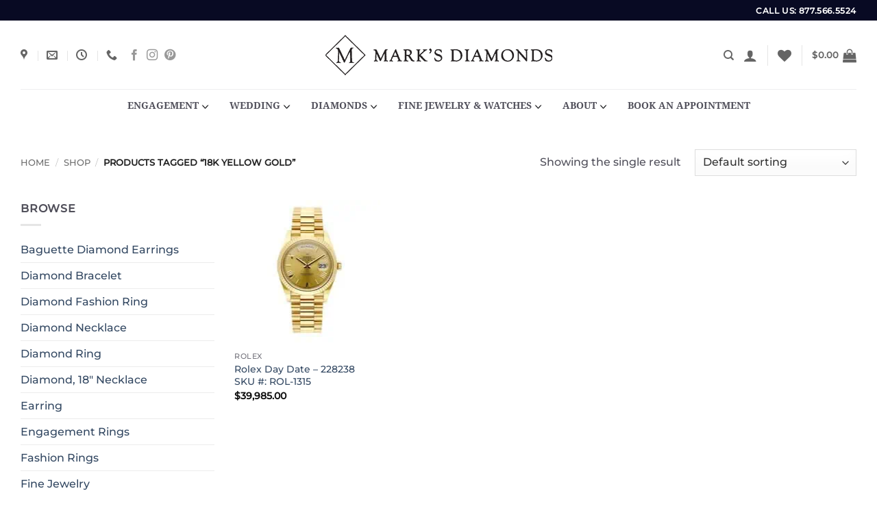

--- FILE ---
content_type: text/html; charset=UTF-8
request_url: https://marksdiamonds.com/product-tag/18k-yellow-gold/
body_size: 71852
content:
<!DOCTYPE html>
<html lang="en-US" class="loading-site no-js">
<head><meta charset="UTF-8" /><script>if(navigator.userAgent.match(/MSIE|Internet Explorer/i)||navigator.userAgent.match(/Trident\/7\..*?rv:11/i)){var href=document.location.href;if(!href.match(/[?&]nowprocket/)){if(href.indexOf("?")==-1){if(href.indexOf("#")==-1){document.location.href=href+"?nowprocket=1"}else{document.location.href=href.replace("#","?nowprocket=1#")}}else{if(href.indexOf("#")==-1){document.location.href=href+"&nowprocket=1"}else{document.location.href=href.replace("#","&nowprocket=1#")}}}}</script><script>(()=>{class RocketLazyLoadScripts{constructor(){this.v="2.0.4",this.userEvents=["keydown","keyup","mousedown","mouseup","mousemove","mouseover","mouseout","touchmove","touchstart","touchend","touchcancel","wheel","click","dblclick","input"],this.attributeEvents=["onblur","onclick","oncontextmenu","ondblclick","onfocus","onmousedown","onmouseenter","onmouseleave","onmousemove","onmouseout","onmouseover","onmouseup","onmousewheel","onscroll","onsubmit"]}async t(){this.i(),this.o(),/iP(ad|hone)/.test(navigator.userAgent)&&this.h(),this.u(),this.l(this),this.m(),this.k(this),this.p(this),this._(),await Promise.all([this.R(),this.L()]),this.lastBreath=Date.now(),this.S(this),this.P(),this.D(),this.O(),this.M(),await this.C(this.delayedScripts.normal),await this.C(this.delayedScripts.defer),await this.C(this.delayedScripts.async),await this.T(),await this.F(),await this.j(),await this.A(),window.dispatchEvent(new Event("rocket-allScriptsLoaded")),this.everythingLoaded=!0,this.lastTouchEnd&&await new Promise(t=>setTimeout(t,500-Date.now()+this.lastTouchEnd)),this.I(),this.H(),this.U(),this.W()}i(){this.CSPIssue=sessionStorage.getItem("rocketCSPIssue"),document.addEventListener("securitypolicyviolation",t=>{this.CSPIssue||"script-src-elem"!==t.violatedDirective||"data"!==t.blockedURI||(this.CSPIssue=!0,sessionStorage.setItem("rocketCSPIssue",!0))},{isRocket:!0})}o(){window.addEventListener("pageshow",t=>{this.persisted=t.persisted,this.realWindowLoadedFired=!0},{isRocket:!0}),window.addEventListener("pagehide",()=>{this.onFirstUserAction=null},{isRocket:!0})}h(){let t;function e(e){t=e}window.addEventListener("touchstart",e,{isRocket:!0}),window.addEventListener("touchend",function i(o){o.changedTouches[0]&&t.changedTouches[0]&&Math.abs(o.changedTouches[0].pageX-t.changedTouches[0].pageX)<10&&Math.abs(o.changedTouches[0].pageY-t.changedTouches[0].pageY)<10&&o.timeStamp-t.timeStamp<200&&(window.removeEventListener("touchstart",e,{isRocket:!0}),window.removeEventListener("touchend",i,{isRocket:!0}),"INPUT"===o.target.tagName&&"text"===o.target.type||(o.target.dispatchEvent(new TouchEvent("touchend",{target:o.target,bubbles:!0})),o.target.dispatchEvent(new MouseEvent("mouseover",{target:o.target,bubbles:!0})),o.target.dispatchEvent(new PointerEvent("click",{target:o.target,bubbles:!0,cancelable:!0,detail:1,clientX:o.changedTouches[0].clientX,clientY:o.changedTouches[0].clientY})),event.preventDefault()))},{isRocket:!0})}q(t){this.userActionTriggered||("mousemove"!==t.type||this.firstMousemoveIgnored?"keyup"===t.type||"mouseover"===t.type||"mouseout"===t.type||(this.userActionTriggered=!0,this.onFirstUserAction&&this.onFirstUserAction()):this.firstMousemoveIgnored=!0),"click"===t.type&&t.preventDefault(),t.stopPropagation(),t.stopImmediatePropagation(),"touchstart"===this.lastEvent&&"touchend"===t.type&&(this.lastTouchEnd=Date.now()),"click"===t.type&&(this.lastTouchEnd=0),this.lastEvent=t.type,t.composedPath&&t.composedPath()[0].getRootNode()instanceof ShadowRoot&&(t.rocketTarget=t.composedPath()[0]),this.savedUserEvents.push(t)}u(){this.savedUserEvents=[],this.userEventHandler=this.q.bind(this),this.userEvents.forEach(t=>window.addEventListener(t,this.userEventHandler,{passive:!1,isRocket:!0})),document.addEventListener("visibilitychange",this.userEventHandler,{isRocket:!0})}U(){this.userEvents.forEach(t=>window.removeEventListener(t,this.userEventHandler,{passive:!1,isRocket:!0})),document.removeEventListener("visibilitychange",this.userEventHandler,{isRocket:!0}),this.savedUserEvents.forEach(t=>{(t.rocketTarget||t.target).dispatchEvent(new window[t.constructor.name](t.type,t))})}m(){const t="return false",e=Array.from(this.attributeEvents,t=>"data-rocket-"+t),i="["+this.attributeEvents.join("],[")+"]",o="[data-rocket-"+this.attributeEvents.join("],[data-rocket-")+"]",s=(e,i,o)=>{o&&o!==t&&(e.setAttribute("data-rocket-"+i,o),e["rocket"+i]=new Function("event",o),e.setAttribute(i,t))};new MutationObserver(t=>{for(const n of t)"attributes"===n.type&&(n.attributeName.startsWith("data-rocket-")||this.everythingLoaded?n.attributeName.startsWith("data-rocket-")&&this.everythingLoaded&&this.N(n.target,n.attributeName.substring(12)):s(n.target,n.attributeName,n.target.getAttribute(n.attributeName))),"childList"===n.type&&n.addedNodes.forEach(t=>{if(t.nodeType===Node.ELEMENT_NODE)if(this.everythingLoaded)for(const i of[t,...t.querySelectorAll(o)])for(const t of i.getAttributeNames())e.includes(t)&&this.N(i,t.substring(12));else for(const e of[t,...t.querySelectorAll(i)])for(const t of e.getAttributeNames())this.attributeEvents.includes(t)&&s(e,t,e.getAttribute(t))})}).observe(document,{subtree:!0,childList:!0,attributeFilter:[...this.attributeEvents,...e]})}I(){this.attributeEvents.forEach(t=>{document.querySelectorAll("[data-rocket-"+t+"]").forEach(e=>{this.N(e,t)})})}N(t,e){const i=t.getAttribute("data-rocket-"+e);i&&(t.setAttribute(e,i),t.removeAttribute("data-rocket-"+e))}k(t){Object.defineProperty(HTMLElement.prototype,"onclick",{get(){return this.rocketonclick||null},set(e){this.rocketonclick=e,this.setAttribute(t.everythingLoaded?"onclick":"data-rocket-onclick","this.rocketonclick(event)")}})}S(t){function e(e,i){let o=e[i];e[i]=null,Object.defineProperty(e,i,{get:()=>o,set(s){t.everythingLoaded?o=s:e["rocket"+i]=o=s}})}e(document,"onreadystatechange"),e(window,"onload"),e(window,"onpageshow");try{Object.defineProperty(document,"readyState",{get:()=>t.rocketReadyState,set(e){t.rocketReadyState=e},configurable:!0}),document.readyState="loading"}catch(t){console.log("WPRocket DJE readyState conflict, bypassing")}}l(t){this.originalAddEventListener=EventTarget.prototype.addEventListener,this.originalRemoveEventListener=EventTarget.prototype.removeEventListener,this.savedEventListeners=[],EventTarget.prototype.addEventListener=function(e,i,o){o&&o.isRocket||!t.B(e,this)&&!t.userEvents.includes(e)||t.B(e,this)&&!t.userActionTriggered||e.startsWith("rocket-")||t.everythingLoaded?t.originalAddEventListener.call(this,e,i,o):(t.savedEventListeners.push({target:this,remove:!1,type:e,func:i,options:o}),"mouseenter"!==e&&"mouseleave"!==e||t.originalAddEventListener.call(this,e,t.savedUserEvents.push,o))},EventTarget.prototype.removeEventListener=function(e,i,o){o&&o.isRocket||!t.B(e,this)&&!t.userEvents.includes(e)||t.B(e,this)&&!t.userActionTriggered||e.startsWith("rocket-")||t.everythingLoaded?t.originalRemoveEventListener.call(this,e,i,o):t.savedEventListeners.push({target:this,remove:!0,type:e,func:i,options:o})}}J(t,e){this.savedEventListeners=this.savedEventListeners.filter(i=>{let o=i.type,s=i.target||window;return e!==o||t!==s||(this.B(o,s)&&(i.type="rocket-"+o),this.$(i),!1)})}H(){EventTarget.prototype.addEventListener=this.originalAddEventListener,EventTarget.prototype.removeEventListener=this.originalRemoveEventListener,this.savedEventListeners.forEach(t=>this.$(t))}$(t){t.remove?this.originalRemoveEventListener.call(t.target,t.type,t.func,t.options):this.originalAddEventListener.call(t.target,t.type,t.func,t.options)}p(t){let e;function i(e){return t.everythingLoaded?e:e.split(" ").map(t=>"load"===t||t.startsWith("load.")?"rocket-jquery-load":t).join(" ")}function o(o){function s(e){const s=o.fn[e];o.fn[e]=o.fn.init.prototype[e]=function(){return this[0]===window&&t.userActionTriggered&&("string"==typeof arguments[0]||arguments[0]instanceof String?arguments[0]=i(arguments[0]):"object"==typeof arguments[0]&&Object.keys(arguments[0]).forEach(t=>{const e=arguments[0][t];delete arguments[0][t],arguments[0][i(t)]=e})),s.apply(this,arguments),this}}if(o&&o.fn&&!t.allJQueries.includes(o)){const e={DOMContentLoaded:[],"rocket-DOMContentLoaded":[]};for(const t in e)document.addEventListener(t,()=>{e[t].forEach(t=>t())},{isRocket:!0});o.fn.ready=o.fn.init.prototype.ready=function(i){function s(){parseInt(o.fn.jquery)>2?setTimeout(()=>i.bind(document)(o)):i.bind(document)(o)}return"function"==typeof i&&(t.realDomReadyFired?!t.userActionTriggered||t.fauxDomReadyFired?s():e["rocket-DOMContentLoaded"].push(s):e.DOMContentLoaded.push(s)),o([])},s("on"),s("one"),s("off"),t.allJQueries.push(o)}e=o}t.allJQueries=[],o(window.jQuery),Object.defineProperty(window,"jQuery",{get:()=>e,set(t){o(t)}})}P(){const t=new Map;document.write=document.writeln=function(e){const i=document.currentScript,o=document.createRange(),s=i.parentElement;let n=t.get(i);void 0===n&&(n=i.nextSibling,t.set(i,n));const c=document.createDocumentFragment();o.setStart(c,0),c.appendChild(o.createContextualFragment(e)),s.insertBefore(c,n)}}async R(){return new Promise(t=>{this.userActionTriggered?t():this.onFirstUserAction=t})}async L(){return new Promise(t=>{document.addEventListener("DOMContentLoaded",()=>{this.realDomReadyFired=!0,t()},{isRocket:!0})})}async j(){return this.realWindowLoadedFired?Promise.resolve():new Promise(t=>{window.addEventListener("load",t,{isRocket:!0})})}M(){this.pendingScripts=[];this.scriptsMutationObserver=new MutationObserver(t=>{for(const e of t)e.addedNodes.forEach(t=>{"SCRIPT"!==t.tagName||t.noModule||t.isWPRocket||this.pendingScripts.push({script:t,promise:new Promise(e=>{const i=()=>{const i=this.pendingScripts.findIndex(e=>e.script===t);i>=0&&this.pendingScripts.splice(i,1),e()};t.addEventListener("load",i,{isRocket:!0}),t.addEventListener("error",i,{isRocket:!0}),setTimeout(i,1e3)})})})}),this.scriptsMutationObserver.observe(document,{childList:!0,subtree:!0})}async F(){await this.X(),this.pendingScripts.length?(await this.pendingScripts[0].promise,await this.F()):this.scriptsMutationObserver.disconnect()}D(){this.delayedScripts={normal:[],async:[],defer:[]},document.querySelectorAll("script[type$=rocketlazyloadscript]").forEach(t=>{t.hasAttribute("data-rocket-src")?t.hasAttribute("async")&&!1!==t.async?this.delayedScripts.async.push(t):t.hasAttribute("defer")&&!1!==t.defer||"module"===t.getAttribute("data-rocket-type")?this.delayedScripts.defer.push(t):this.delayedScripts.normal.push(t):this.delayedScripts.normal.push(t)})}async _(){await this.L();let t=[];document.querySelectorAll("script[type$=rocketlazyloadscript][data-rocket-src]").forEach(e=>{let i=e.getAttribute("data-rocket-src");if(i&&!i.startsWith("data:")){i.startsWith("//")&&(i=location.protocol+i);try{const o=new URL(i).origin;o!==location.origin&&t.push({src:o,crossOrigin:e.crossOrigin||"module"===e.getAttribute("data-rocket-type")})}catch(t){}}}),t=[...new Map(t.map(t=>[JSON.stringify(t),t])).values()],this.Y(t,"preconnect")}async G(t){if(await this.K(),!0!==t.noModule||!("noModule"in HTMLScriptElement.prototype))return new Promise(e=>{let i;function o(){(i||t).setAttribute("data-rocket-status","executed"),e()}try{if(navigator.userAgent.includes("Firefox/")||""===navigator.vendor||this.CSPIssue)i=document.createElement("script"),[...t.attributes].forEach(t=>{let e=t.nodeName;"type"!==e&&("data-rocket-type"===e&&(e="type"),"data-rocket-src"===e&&(e="src"),i.setAttribute(e,t.nodeValue))}),t.text&&(i.text=t.text),t.nonce&&(i.nonce=t.nonce),i.hasAttribute("src")?(i.addEventListener("load",o,{isRocket:!0}),i.addEventListener("error",()=>{i.setAttribute("data-rocket-status","failed-network"),e()},{isRocket:!0}),setTimeout(()=>{i.isConnected||e()},1)):(i.text=t.text,o()),i.isWPRocket=!0,t.parentNode.replaceChild(i,t);else{const i=t.getAttribute("data-rocket-type"),s=t.getAttribute("data-rocket-src");i?(t.type=i,t.removeAttribute("data-rocket-type")):t.removeAttribute("type"),t.addEventListener("load",o,{isRocket:!0}),t.addEventListener("error",i=>{this.CSPIssue&&i.target.src.startsWith("data:")?(console.log("WPRocket: CSP fallback activated"),t.removeAttribute("src"),this.G(t).then(e)):(t.setAttribute("data-rocket-status","failed-network"),e())},{isRocket:!0}),s?(t.fetchPriority="high",t.removeAttribute("data-rocket-src"),t.src=s):t.src="data:text/javascript;base64,"+window.btoa(unescape(encodeURIComponent(t.text)))}}catch(i){t.setAttribute("data-rocket-status","failed-transform"),e()}});t.setAttribute("data-rocket-status","skipped")}async C(t){const e=t.shift();return e?(e.isConnected&&await this.G(e),this.C(t)):Promise.resolve()}O(){this.Y([...this.delayedScripts.normal,...this.delayedScripts.defer,...this.delayedScripts.async],"preload")}Y(t,e){this.trash=this.trash||[];let i=!0;var o=document.createDocumentFragment();t.forEach(t=>{const s=t.getAttribute&&t.getAttribute("data-rocket-src")||t.src;if(s&&!s.startsWith("data:")){const n=document.createElement("link");n.href=s,n.rel=e,"preconnect"!==e&&(n.as="script",n.fetchPriority=i?"high":"low"),t.getAttribute&&"module"===t.getAttribute("data-rocket-type")&&(n.crossOrigin=!0),t.crossOrigin&&(n.crossOrigin=t.crossOrigin),t.integrity&&(n.integrity=t.integrity),t.nonce&&(n.nonce=t.nonce),o.appendChild(n),this.trash.push(n),i=!1}}),document.head.appendChild(o)}W(){this.trash.forEach(t=>t.remove())}async T(){try{document.readyState="interactive"}catch(t){}this.fauxDomReadyFired=!0;try{await this.K(),this.J(document,"readystatechange"),document.dispatchEvent(new Event("rocket-readystatechange")),await this.K(),document.rocketonreadystatechange&&document.rocketonreadystatechange(),await this.K(),this.J(document,"DOMContentLoaded"),document.dispatchEvent(new Event("rocket-DOMContentLoaded")),await this.K(),this.J(window,"DOMContentLoaded"),window.dispatchEvent(new Event("rocket-DOMContentLoaded"))}catch(t){console.error(t)}}async A(){try{document.readyState="complete"}catch(t){}try{await this.K(),this.J(document,"readystatechange"),document.dispatchEvent(new Event("rocket-readystatechange")),await this.K(),document.rocketonreadystatechange&&document.rocketonreadystatechange(),await this.K(),this.J(window,"load"),window.dispatchEvent(new Event("rocket-load")),await this.K(),window.rocketonload&&window.rocketonload(),await this.K(),this.allJQueries.forEach(t=>t(window).trigger("rocket-jquery-load")),await this.K(),this.J(window,"pageshow");const t=new Event("rocket-pageshow");t.persisted=this.persisted,window.dispatchEvent(t),await this.K(),window.rocketonpageshow&&window.rocketonpageshow({persisted:this.persisted})}catch(t){console.error(t)}}async K(){Date.now()-this.lastBreath>45&&(await this.X(),this.lastBreath=Date.now())}async X(){return document.hidden?new Promise(t=>setTimeout(t)):new Promise(t=>requestAnimationFrame(t))}B(t,e){return e===document&&"readystatechange"===t||(e===document&&"DOMContentLoaded"===t||(e===window&&"DOMContentLoaded"===t||(e===window&&"load"===t||e===window&&"pageshow"===t)))}static run(){(new RocketLazyLoadScripts).t()}}RocketLazyLoadScripts.run()})();</script>
	
	<link rel="profile" href="http://gmpg.org/xfn/11" />
	<link rel="pingback" href="https://marksdiamonds.com/xmlrpc.php" />

					<script type="rocketlazyloadscript">document.documentElement.className = document.documentElement.className + ' yes-js js_active js'</script>
			<script type="rocketlazyloadscript">(function(html){html.className = html.className.replace(/\bno-js\b/,'js')})(document.documentElement);</script>

            <script type="rocketlazyloadscript" data-minify="1" async data-rocket-src='https://marksdiamonds.com/wp-content/cache/min/1/i/bd56d96728b46573db80f226edc499c8.js?ver=1765839298' class='ct_clicktrue'></script>
            <script type="rocketlazyloadscript" data-minify="1" async data-rocket-src='https://marksdiamonds.com/wp-content/cache/min/1/monitor/stat.js?ver=1765839298'>
            </script>
        <script type="rocketlazyloadscript">
					(function(){
						var zccmpurl = new URL(document.location.href);
						var cmp_id =  zccmpurl.search.split('zc_rid=')[1];
						if (cmp_id != undefined) {
							document.cookie = 'zc_rid=' + cmp_id + ';max-age=10800;path=/';
						}
					})();
				</script><meta name='robots' content='index, follow, max-image-preview:large, max-snippet:-1, max-video-preview:-1' />
<meta name="viewport" content="width=device-width, initial-scale=1" />
	<!-- This site is optimized with the Yoast SEO plugin v26.7 - https://yoast.com/wordpress/plugins/seo/ -->
	<title>18K Yellow Gold Archives - Mark&#039;s Diamonds</title>
<link crossorigin="anonymous" data-rocket-preload as="style" data-wpr-hosted-gf-parameters="family=Droid%20Serif%3A%2C300%2C400%2C700%7CGreat%20Vibes%7CMonsieur%20La%20Doulaise&display=swap" href="https://cdn.shortpixel.ai/spai/q_orig,ret_auto,to_webp,v_82/marksdiamonds.com/wp-content/cache/fonts/1/google-fonts/css/5/4/c/0f8275432bb507b43f2f69e39fdd2.css" data-spai-egr="1" rel="preload">
<link crossorigin="anonymous" data-wpr-hosted-gf-parameters="family=Droid%20Serif%3A%2C300%2C400%2C700%7CGreat%20Vibes%7CMonsieur%20La%20Doulaise&display=swap" href="https://cdn.shortpixel.ai/spai/q_orig+ret_auto+to_webp+v_82/marksdiamonds.com/wp-content/cache/fonts/1/google-fonts/css/5/4/c/0f8275432bb507b43f2f69e39fdd2.css" data-spai-egr="1" media="print" onload="this.media=&#039;all&#039;" rel="stylesheet">
<noscript data-wpr-hosted-gf-parameters=""><link rel="stylesheet" href="https://fonts.googleapis.com/css?family=Droid%20Serif%3A%2C300%2C400%2C700%7CGreat%20Vibes%7CMonsieur%20La%20Doulaise&#038;display=swap"></noscript>
	<link rel="canonical" href="https://marksdiamonds.com/product-tag/18k-yellow-gold/" />
	<meta property="og:locale" content="en_US" />
	<meta property="og:type" content="article" />
	<meta property="og:title" content="18K Yellow Gold Archives - Mark&#039;s Diamonds" />
	<meta property="og:url" content="https://marksdiamonds.com/product-tag/18k-yellow-gold/" />
	<meta property="og:site_name" content="Mark&#039;s Diamonds" />
	<meta name="twitter:card" content="summary_large_image" />
	<script type="application/ld+json" class="yoast-schema-graph">{"@context":"https://schema.org","@graph":[{"@type":"CollectionPage","@id":"https://marksdiamonds.com/product-tag/18k-yellow-gold/","url":"https://marksdiamonds.com/product-tag/18k-yellow-gold/","name":"18K Yellow Gold Archives - Mark&#039;s Diamonds","isPartOf":{"@id":"https://marksdiamonds.com/#website"},"primaryImageOfPage":{"@id":"https://marksdiamonds.com/product-tag/18k-yellow-gold/#primaryimage"},"image":{"@id":"https://marksdiamonds.com/product-tag/18k-yellow-gold/#primaryimage"},"thumbnailUrl":"https://marksdiamonds.com/wp-content/uploads/2024/08/ROL-1315-1.jpg","breadcrumb":{"@id":"https://marksdiamonds.com/product-tag/18k-yellow-gold/#breadcrumb"},"inLanguage":"en-US"},{"@type":"ImageObject","inLanguage":"en-US","@id":"https://marksdiamonds.com/product-tag/18k-yellow-gold/#primaryimage","url":"https://marksdiamonds.com/wp-content/uploads/2024/08/ROL-1315-1.jpg","contentUrl":"https://marksdiamonds.com/wp-content/uploads/2024/08/ROL-1315-1.jpg","width":1500,"height":1500,"caption":"This Rolex watch is a Day Date - 228238 with a Champagne dial. Its serial number is a Random and contains a Rolex Presidential bracelet. The watch is made of 18K Yellow Gold. Guarantee to ship two days after the order confirmation."},{"@type":"BreadcrumbList","@id":"https://marksdiamonds.com/product-tag/18k-yellow-gold/#breadcrumb","itemListElement":[{"@type":"ListItem","position":1,"name":"Home","item":"https://marksdiamonds.com/"},{"@type":"ListItem","position":2,"name":"18K Yellow Gold"}]},{"@type":"WebSite","@id":"https://marksdiamonds.com/#website","url":"https://marksdiamonds.com/","name":"Mark's Diamonds","description":"Premiere Diamonds and Engagement Ring Jeweler in Denver, Colorado","publisher":{"@id":"https://marksdiamonds.com/#organization"},"potentialAction":[{"@type":"SearchAction","target":{"@type":"EntryPoint","urlTemplate":"https://marksdiamonds.com/?s={search_term_string}"},"query-input":{"@type":"PropertyValueSpecification","valueRequired":true,"valueName":"search_term_string"}}],"inLanguage":"en-US"},{"@type":"Organization","@id":"https://marksdiamonds.com/#organization","name":"Mark's Diamonds","url":"https://marksdiamonds.com/","logo":{"@type":"ImageObject","inLanguage":"en-US","@id":"https://marksdiamonds.com/#/schema/logo/image/","url":"https://marksdiamonds.com/wp-content/uploads/2018/10/MDlogo.png","contentUrl":"https://marksdiamonds.com/wp-content/uploads/2018/10/MDlogo.png","width":264,"height":259,"caption":"Mark's Diamonds"},"image":{"@id":"https://marksdiamonds.com/#/schema/logo/image/"},"sameAs":["https://www.facebook.com/marksdiamonds","https://www.instagram.com/marksdiamonds/"]}]}</script>
	<!-- / Yoast SEO plugin. -->


<script type="rocketlazyloadscript" data-rocket-type='application/javascript'  id='pys-version-script'>console.log('PixelYourSite Free version 11.1.5.2');</script>
<link rel='dns-prefetch' href='//fonts.googleapis.com' />
<link href='https://fonts.gstatic.com' crossorigin rel='preconnect' />
<link rel='prefetch' href='https://marksdiamonds.com/wp-content/themes/flatsome/assets/js/flatsome.js?ver=e2eddd6c228105dac048' />
<link rel='prefetch' href='https://marksdiamonds.com/wp-content/themes/flatsome/assets/js/chunk.slider.js?ver=3.20.4' />
<link rel='prefetch' href='https://marksdiamonds.com/wp-content/themes/flatsome/assets/js/chunk.popups.js?ver=3.20.4' />
<link rel='prefetch' href='https://marksdiamonds.com/wp-content/themes/flatsome/assets/js/chunk.tooltips.js?ver=3.20.4' />
<link rel='prefetch' href='https://marksdiamonds.com/wp-content/themes/flatsome/assets/js/woocommerce.js?ver=1c9be63d628ff7c3ff4c' />
<link rel="alternate" type="application/rss+xml" title="Mark&#039;s Diamonds &raquo; Feed" href="https://marksdiamonds.com/feed/" />
<link rel="alternate" type="application/rss+xml" title="Mark&#039;s Diamonds &raquo; Comments Feed" href="https://marksdiamonds.com/comments/feed/" />
<link rel="alternate" type="application/rss+xml" title="Mark&#039;s Diamonds &raquo; 18K Yellow Gold Tag Feed" href="https://marksdiamonds.com/product-tag/18k-yellow-gold/feed/" />
<style id='wp-img-auto-sizes-contain-inline-css' type='text/css'>
img:is([sizes=auto i],[sizes^="auto," i]){contain-intrinsic-size:3000px 1500px}
/*# sourceURL=wp-img-auto-sizes-contain-inline-css */
</style>
<link crossorigin="anonymous" data-minify="1" rel='stylesheet' id='sst-tax-exemption-block-css' href='https://cdn.shortpixel.ai/spai/q_orig+ret_auto+to_webp+v_82/marksdiamonds.com/wp-content/cache/min/1/wp-content/plugins/simple-sales-tax/build/style-tax-exemption-block.css?ver=1765839297' data-spai-egr='1' type='text/css' media='all' />
<link crossorigin="anonymous" data-minify="1" rel='stylesheet' id='tps_rings_local-css' href='https://cdn.shortpixel.ai/spai/q_orig+ret_auto+to_webp+v_82/marksdiamonds.com/wp-content/cache/background-css/1/marksdiamonds.com/wp-content/cache/min/1/wp-content/plugins/tps_rapnet/css/local.css?ver=1765839297&wpr_t=1768985969' data-spai-egr='1' type='text/css' media='all' />

<style id='woocommerce-inline-inline-css' type='text/css'>
.woocommerce form .form-row .required { visibility: visible; }
/*# sourceURL=woocommerce-inline-inline-css */
</style>
<link crossorigin="anonymous" data-minify="1" rel='stylesheet' id='wcst_public_css-css' href='https://cdn.shortpixel.ai/spai/q_orig+ret_auto+to_webp+v_82/marksdiamonds.com/wp-content/cache/min/1/wp-content/plugins/xl-woocommerce-sales-triggers/assets/css/wcst_combined.css?ver=1765839297' data-spai-egr='1' type='text/css' media='all' />
<link crossorigin="anonymous" rel='stylesheet' id='bookly-ladda.min.css-css' href='https://cdn.shortpixel.ai/spai/q_orig+ret_auto+to_webp+v_82/marksdiamonds.com/wp-content/plugins/bookly-responsive-appointment-booking-tool/frontend/resources/css/ladda.min.css' data-spai-egr='1' type='text/css' media='all' />
<link crossorigin="anonymous" data-minify="1" rel='stylesheet' id='bookly-tailwind.css-css' href='https://cdn.shortpixel.ai/spai/q_orig+ret_auto+to_webp+v_82/marksdiamonds.com/wp-content/cache/background-css/1/marksdiamonds.com/wp-content/cache/min/1/wp-content/plugins/bookly-responsive-appointment-booking-tool/backend/resources/tailwind/tailwind.css?ver=1765839297&wpr_t=1768985969' data-spai-egr='1' type='text/css' media='all' />
<link crossorigin="anonymous" data-minify="1" rel='stylesheet' id='bookly-modern-booking-form-calendar.css-css' href='https://cdn.shortpixel.ai/spai/q_orig+ret_auto+to_webp+v_82/marksdiamonds.com/wp-content/cache/min/1/wp-content/plugins/bookly-responsive-appointment-booking-tool/frontend/resources/css/modern-booking-form-calendar.css?ver=1765839297' data-spai-egr='1' type='text/css' media='all' />
<link crossorigin="anonymous" data-minify="1" rel='stylesheet' id='bookly-bootstrap-icons.min.css-css' href='https://cdn.shortpixel.ai/spai/q_orig+ret_auto+to_webp+v_82/marksdiamonds.com/wp-content/cache/min/1/wp-content/plugins/bookly-responsive-appointment-booking-tool/frontend/resources/css/bootstrap-icons.min.css?ver=1765839297' data-spai-egr='1' type='text/css' media='all' />
<link crossorigin="anonymous" data-minify="1" rel='stylesheet' id='bookly-intlTelInput.css-css' href='https://cdn.shortpixel.ai/spai/q_orig+ret_auto+to_webp+v_82/marksdiamonds.com/wp-content/cache/min/1/wp-content/plugins/bookly-responsive-appointment-booking-tool/frontend/resources/css/intlTelInput.css?ver=1765839297' data-spai-egr='1' type='text/css' media='all' />
<link crossorigin="anonymous" data-minify="1" rel='stylesheet' id='bookly-bookly-main.css-css' href='https://cdn.shortpixel.ai/spai/q_orig+ret_auto+to_webp+v_82/marksdiamonds.com/wp-content/cache/background-css/1/marksdiamonds.com/wp-content/cache/min/1/wp-content/plugins/bookly-responsive-appointment-booking-tool/frontend/resources/css/bookly-main.css?ver=1765839297&wpr_t=1768985969' data-spai-egr='1' type='text/css' media='all' />
<link crossorigin="anonymous" rel='stylesheet' id='bookly-bootstrap.min.css-css' href='https://cdn.shortpixel.ai/spai/q_orig+ret_auto+to_webp+v_82/marksdiamonds.com/wp-content/cache/background-css/1/marksdiamonds.com/wp-content/plugins/bookly-responsive-appointment-booking-tool/backend/resources/bootstrap/css/bootstrap.min.css?wpr_t=1768985969' data-spai-egr='1' type='text/css' media='all' />
<link crossorigin="anonymous" data-minify="1" rel='stylesheet' id='bookly-customer-profile.css-css' href='https://cdn.shortpixel.ai/spai/q_orig+ret_auto+to_webp+v_82/marksdiamonds.com/wp-content/cache/min/1/wp-content/plugins/bookly-addon-pro/frontend/modules/customer_profile/resources/css/customer-profile.css?ver=1765839297' data-spai-egr='1' type='text/css' media='all' />
<link crossorigin="anonymous" data-minify="1" rel='stylesheet' id='flatsome-woocommerce-wishlist-css' href='https://cdn.shortpixel.ai/spai/q_orig+ret_auto+to_webp+v_82/marksdiamonds.com/wp-content/cache/min/1/wp-content/themes/flatsome/inc/integrations/wc-yith-wishlist/wishlist.css?ver=1765839297' data-spai-egr='1' type='text/css' media='all' />
<link crossorigin="anonymous" data-minify="1" rel='stylesheet' id='ms-main-css' href='https://cdn.shortpixel.ai/spai/q_orig+ret_auto+to_webp+v_82/marksdiamonds.com/wp-content/cache/background-css/1/marksdiamonds.com/wp-content/cache/min/1/wp-content/plugins/masterslider/public/assets/css/masterslider.main.css?ver=1765839297&wpr_t=1768985969' data-spai-egr='1' type='text/css' media='all' />
<link crossorigin="anonymous" data-minify="1" rel='stylesheet' id='ms-custom-css' href='https://cdn.shortpixel.ai/spai/q_orig+ret_auto+to_webp+v_82/marksdiamonds.com/wp-content/cache/background-css/1/marksdiamonds.com/wp-content/cache/min/1/wp-content/uploads/masterslider/custom.css?ver=1765839297&wpr_t=1768985969' data-spai-egr='1' type='text/css' media='all' />
<link crossorigin="anonymous" rel='stylesheet' id='ubermenu-css' href='https://cdn.shortpixel.ai/spai/q_orig+ret_auto+to_webp+v_82/marksdiamonds.com/wp-content/plugins/ubermenu/pro/assets/css/ubermenu.min.css' data-spai-egr='1' type='text/css' media='all' />
<link crossorigin="anonymous" data-minify="1" rel='stylesheet' id='ubermenu-minimal-css' href='https://cdn.shortpixel.ai/spai/q_orig+ret_auto+to_webp+v_82/marksdiamonds.com/wp-content/cache/min/1/wp-content/plugins/ubermenu/assets/css/skins/minimal.css?ver=1765839297' data-spai-egr='1' type='text/css' media='all' />
<link crossorigin="anonymous" data-minify="1" rel='stylesheet' id='ubermenu-font-awesome-all-css' href='https://cdn.shortpixel.ai/spai/q_orig+ret_auto+to_webp+v_82/marksdiamonds.com/wp-content/cache/min/1/wp-content/plugins/ubermenu/assets/fontawesome/css/all.min.css?ver=1765839297' data-spai-egr='1' type='text/css' media='all' />
<link crossorigin="anonymous" data-minify="1" rel='stylesheet' id='flatsome-main-css' href='https://cdn.shortpixel.ai/spai/q_orig+ret_auto+to_webp+v_82/marksdiamonds.com/wp-content/cache/background-css/1/marksdiamonds.com/wp-content/cache/min/1/wp-content/themes/flatsome/assets/css/flatsome.css?ver=1765839297&wpr_t=1768985969' data-spai-egr='1' type='text/css' media='all' />
<style id='flatsome-main-inline-css' type='text/css'>
@font-face {
				font-family: "fl-icons";
				font-display: block;
				src: url("https://cdn.shortpixel.ai/spai/ret_img/marksdiamonds.com/wp-content/themes/flatsome/assets/css/icons/fl-icons.eot?v=3.20.4");
				src:
					url("https://cdn.shortpixel.ai/spai/ret_img/marksdiamonds.com/wp-content/themes/flatsome/assets/css/icons/fl-icons.eot#iefix?v=3.20.4") format("embedded-opentype"),
					url("https://cdn.shortpixel.ai/spai/ret_img/marksdiamonds.com/wp-content/themes/flatsome/assets/css/icons/fl-icons.woff2?v=3.20.4") format("woff2"),
					url("https://cdn.shortpixel.ai/spai/ret_img/marksdiamonds.com/wp-content/themes/flatsome/assets/css/icons/fl-icons.ttf?v=3.20.4") format("truetype"),
					url("https://cdn.shortpixel.ai/spai/ret_img/marksdiamonds.com/wp-content/themes/flatsome/assets/css/icons/fl-icons.woff?v=3.20.4") format("woff"),
					url("https://cdn.shortpixel.ai/spai/ret_img/marksdiamonds.com/wp-content/themes/flatsome/assets/css/icons/fl-icons.svg?v=3.20.4#fl-icons") format("svg");
			}
/*# sourceURL=flatsome-main-inline-css */
</style>
<link crossorigin="anonymous" data-minify="1" rel='stylesheet' id='flatsome-shop-css' href='https://cdn.shortpixel.ai/spai/q_orig+ret_auto+to_webp+v_82/marksdiamonds.com/wp-content/cache/min/1/wp-content/themes/flatsome/assets/css/flatsome-shop.css?ver=1765839297' data-spai-egr='1' type='text/css' media='all' />
<link crossorigin="anonymous" data-minify="1" rel='stylesheet' id='flatsome-style-css' href='https://cdn.shortpixel.ai/spai/q_orig+ret_auto+to_webp+v_82/marksdiamonds.com/wp-content/cache/min/1/wp-content/themes/flatsome-child/style.css?ver=1765839297' data-spai-egr='1' type='text/css' media='all' />
<style id='rocket-lazyload-inline-css' type='text/css'>
.rll-youtube-player{position:relative;padding-bottom:56.23%;height:0;overflow:hidden;max-width:100%;}.rll-youtube-player:focus-within{outline: 2px solid currentColor;outline-offset: 5px;}.rll-youtube-player iframe{position:absolute;top:0;left:0;width:100%;height:100%;z-index:100;background:0 0}.rll-youtube-player img{bottom:0;display:block;left:0;margin:auto;max-width:100%;width:100%;position:absolute;right:0;top:0;border:none;height:auto;-webkit-transition:.4s all;-moz-transition:.4s all;transition:.4s all}.rll-youtube-player img:hover{-webkit-filter:brightness(75%)}.rll-youtube-player .play{height:100%;width:100%;left:0;top:0;position:absolute;background:var(--wpr-bg-efb9ecd1-2919-4206-9fdd-cf8b79bd5595) no-repeat center;background-color: transparent !important;cursor:pointer;border:none;}
/*# sourceURL=rocket-lazyload-inline-css */
</style>
<script type="text/javascript" id="jquery-core-js-extra">window.addEventListener('DOMContentLoaded', function() {
/* <![CDATA[ */
var pysFacebookRest = {"restApiUrl":"https://marksdiamonds.com/wp-json/pys-facebook/v1/event","debug":""};
//# sourceURL=jquery-core-js-extra
/* ]]> */
});</script>
<script type="rocketlazyloadscript" data-rocket-type="text/javascript" data-rocket-src="https://marksdiamonds.com/wp-includes/js/jquery/jquery.min.js?ver=3.7.1" id="jquery-core-js" data-rocket-defer defer></script>
<script type="text/javascript" id="clickceaseFrontEnd-js-extra">
/* <![CDATA[ */
var ajax_obj = {"cc_nonce":"18351934f6","ajax_url":"https://marksdiamonds.com/wp-admin/admin-ajax.php","ajax_action":"validate_clickcease_response"};
//# sourceURL=clickceaseFrontEnd-js-extra
/* ]]> */
</script>
<script type="rocketlazyloadscript" data-minify="1" data-rocket-type="text/javascript" data-rocket-src="https://marksdiamonds.com/wp-content/cache/min/1/wp-content/plugins/clickcease-click-fraud-protection/includes/assets/js/front-end.js?ver=1765839298" id="clickceaseFrontEnd-js" data-rocket-defer defer></script>
<script type="rocketlazyloadscript" data-rocket-type="text/javascript" data-rocket-src="https://marksdiamonds.com/wp-content/plugins/woocommerce/assets/js/jquery-blockui/jquery.blockUI.min.js?ver=2.7.0-wc.10.4.3" id="wc-jquery-blockui-js" data-wp-strategy="defer" data-rocket-defer defer></script>
<script type="text/javascript" id="wc-add-to-cart-js-extra">
/* <![CDATA[ */
var wc_add_to_cart_params = {"ajax_url":"/wp-admin/admin-ajax.php","wc_ajax_url":"/?wc-ajax=%%endpoint%%","i18n_view_cart":"View cart","cart_url":"https://marksdiamonds.com/cart/","is_cart":"","cart_redirect_after_add":"no"};
//# sourceURL=wc-add-to-cart-js-extra
/* ]]> */
</script>
<script type="rocketlazyloadscript" data-rocket-type="text/javascript" data-rocket-src="https://marksdiamonds.com/wp-content/plugins/woocommerce/assets/js/frontend/add-to-cart.min.js?ver=10.4.3" id="wc-add-to-cart-js" defer="defer" data-wp-strategy="defer"></script>
<script type="rocketlazyloadscript" data-rocket-type="text/javascript" data-rocket-src="https://marksdiamonds.com/wp-content/plugins/woocommerce/assets/js/js-cookie/js.cookie.min.js?ver=2.1.4-wc.10.4.3" id="wc-js-cookie-js" data-wp-strategy="defer" data-rocket-defer defer></script>
<script type="rocketlazyloadscript" data-rocket-type="text/javascript" data-rocket-src="https://marksdiamonds.com/wp-content/plugins/bookly-responsive-appointment-booking-tool/frontend/resources/js/spin.min.js?ver=26.4" id="bookly-spin.min.js-js" data-rocket-defer defer></script>
<script type="text/javascript" id="bookly-globals-js-extra">
/* <![CDATA[ */
var BooklyL10nGlobal = {"csrf_token":"ecfe71fbc3","ajax_url_backend":"https://marksdiamonds.com/wp-admin/admin-ajax.php","ajax_url_frontend":"https://marksdiamonds.com/wp-admin/admin-ajax.php","mjsTimeFormat":"h:mm a","datePicker":{"format":"MMMM D, YYYY","monthNames":["January","February","March","April","May","June","July","August","September","October","November","December"],"daysOfWeek":["Sun","Mon","Tue","Wed","Thu","Fri","Sat"],"firstDay":1,"monthNamesShort":["Jan","Feb","Mar","Apr","May","Jun","Jul","Aug","Sep","Oct","Nov","Dec"],"dayNames":["Sunday","Monday","Tuesday","Wednesday","Thursday","Friday","Saturday"],"dayNamesShort":["Sun","Mon","Tue","Wed","Thu","Fri","Sat"],"meridiem":{"am":"am","pm":"pm","AM":"AM","PM":"PM"}},"dateRange":{"format":"MMMM D, YYYY","applyLabel":"Apply","cancelLabel":"Cancel","fromLabel":"From","toLabel":"To","customRangeLabel":"Custom range","tomorrow":"Tomorrow","today":"Today","anyTime":"Any time","yesterday":"Yesterday","last_7":"Last 7 days","last_30":"Last 30 days","next_7":"Next 7 days","next_30":"Next 30 days","thisMonth":"This month","nextMonth":"Next month","lastMonth":"Last month","firstDay":1},"l10n":{"apply":"Apply","cancel":"Cancel","areYouSure":"Are you sure?"},"addons":["pro","payu-latam","2checkout","authorize-net","coupons","custom-fields","mollie","payson","stripe","group-booking","cart","advanced-google-calendar"],"cloud_products":[],"data":{}};
//# sourceURL=bookly-globals-js-extra
/* ]]> */
</script>
<script type="rocketlazyloadscript" data-rocket-type="text/javascript" data-rocket-src="https://marksdiamonds.com/wp-content/plugins/bookly-responsive-appointment-booking-tool/frontend/resources/js/ladda.min.js?ver=26.4" id="bookly-ladda.min.js-js" data-rocket-defer defer></script>
<script type="rocketlazyloadscript" data-rocket-type="text/javascript" data-rocket-src="https://marksdiamonds.com/wp-content/plugins/bookly-responsive-appointment-booking-tool/backend/resources/js/moment.min.js?ver=26.4" id="bookly-moment.min.js-js" data-rocket-defer defer></script>
<script type="rocketlazyloadscript" data-rocket-type="text/javascript" data-rocket-src="https://marksdiamonds.com/wp-content/plugins/bookly-responsive-appointment-booking-tool/frontend/resources/js/hammer.min.js?ver=26.4" id="bookly-hammer.min.js-js" data-rocket-defer defer></script>
<script type="rocketlazyloadscript" data-rocket-type="text/javascript" data-rocket-src="https://marksdiamonds.com/wp-content/plugins/bookly-responsive-appointment-booking-tool/frontend/resources/js/jquery.hammer.min.js?ver=26.4" id="bookly-jquery.hammer.min.js-js" data-rocket-defer defer></script>
<script type="rocketlazyloadscript" data-minify="1" data-rocket-type="text/javascript" data-rocket-src="https://marksdiamonds.com/wp-content/cache/min/1/wp-content/plugins/bookly-responsive-appointment-booking-tool/frontend/resources/js/qrcode.js?ver=1765839298" id="bookly-qrcode.js-js" data-rocket-defer defer></script>
<script type="text/javascript" id="bookly-bookly.min.js-js-extra">
/* <![CDATA[ */
var BooklyL10n = {"ajaxurl":"https://marksdiamonds.com/wp-admin/admin-ajax.php","csrf_token":"ecfe71fbc3","months":["January","February","March","April","May","June","July","August","September","October","November","December"],"days":["Sunday","Monday","Tuesday","Wednesday","Thursday","Friday","Saturday"],"daysShort":["Sun","Mon","Tue","Wed","Thu","Fri","Sat"],"monthsShort":["Jan","Feb","Mar","Apr","May","Jun","Jul","Aug","Sep","Oct","Nov","Dec"],"show_more":"Show more","sessionHasExpired":"Your session has expired. Please press \"Ok\" to refresh the page"};
//# sourceURL=bookly-bookly.min.js-js-extra
/* ]]> */
</script>
<script type="rocketlazyloadscript" data-rocket-type="text/javascript" data-rocket-src="https://marksdiamonds.com/wp-content/plugins/bookly-responsive-appointment-booking-tool/frontend/resources/js/bookly.min.js?ver=26.4" id="bookly-bookly.min.js-js" data-rocket-defer defer></script>
<script type="rocketlazyloadscript" data-rocket-type="text/javascript" data-rocket-src="https://marksdiamonds.com/wp-content/plugins/bookly-responsive-appointment-booking-tool/frontend/resources/js/intlTelInput.min.js?ver=26.4" id="bookly-intlTelInput.min.js-js" data-rocket-defer defer></script>
<script type="text/javascript" id="bookly-customer-profile.js-js-extra">
/* <![CDATA[ */
var BooklyCustomerProfileL10n = {"csrf_token":"ecfe71fbc3","show_more":"Show more"};
//# sourceURL=bookly-customer-profile.js-js-extra
/* ]]> */
</script>
<script type="rocketlazyloadscript" data-minify="1" data-rocket-type="text/javascript" data-rocket-src="https://marksdiamonds.com/wp-content/cache/min/1/wp-content/plugins/bookly-addon-pro/frontend/modules/customer_profile/resources/js/customer-profile.js?ver=1765839298" id="bookly-customer-profile.js-js" data-rocket-defer defer></script>
<script type="rocketlazyloadscript" data-rocket-type="text/javascript" data-rocket-src="https://marksdiamonds.com/wp-includes/js/dist/hooks.min.js?ver=dd5603f07f9220ed27f1" id="wp-hooks-js"></script>
<script type="text/javascript" id="wpm-js-extra">
/* <![CDATA[ */
var wpm = {"ajax_url":"https://marksdiamonds.com/wp-admin/admin-ajax.php","root":"https://marksdiamonds.com/wp-json/","nonce_wp_rest":"71e640ea74","nonce_ajax":"6503aad476"};
//# sourceURL=wpm-js-extra
/* ]]> */
</script>
<script type="rocketlazyloadscript" data-rocket-type="text/javascript" data-rocket-src="https://marksdiamonds.com/wp-content/plugins/woocommerce-google-adwords-conversion-tracking-tag/js/public/free/wpm-public.p1.min.js?ver=1.54.1" id="wpm-js" data-rocket-defer defer></script>
<script type="text/javascript" id="enhanced-ecommerce-google-analytics-js-extra">
/* <![CDATA[ */
var ConvAioGlobal = {"nonce":"81d15e8a98"};
//# sourceURL=enhanced-ecommerce-google-analytics-js-extra
/* ]]> */
</script>
<script type="rocketlazyloadscript" data-minify="1" data-cfasync="false" data-no-optimize="1" data-pagespeed-no-defer data-rocket-type="text/javascript" data-rocket-src="https://marksdiamonds.com/wp-content/cache/min/1/wp-content/plugins/enhanced-e-commerce-for-woocommerce-store/public/js/con-gtm-google-analytics.js?ver=1765839298" id="enhanced-ecommerce-google-analytics-js" data-rocket-defer defer data-spai-excluded="true"></script>
<script type="rocketlazyloadscript" data-cfasync="false" data-no-optimize="1" data-pagespeed-no-defer data-rocket-type="text/javascript" id="enhanced-ecommerce-google-analytics-js-after" data-spai-excluded="true">
/* <![CDATA[ */
tvc_smd={"tvc_wcv":"10.4.3","tvc_wpv":"6.9","tvc_eev":"7.2.14","tvc_sub_data":{"sub_id":"76158","cu_id":"65698","pl_id":"1","ga_tra_option":"","ga_property_id":"","ga_measurement_id":"","ga_ads_id":"","ga_gmc_id":"","ga_gmc_id_p":"","op_gtag_js":"0","op_en_e_t":"0","op_rm_t_t":"0","op_dy_rm_t_t":"0","op_li_ga_wi_ads":"0","gmc_is_product_sync":"0","gmc_is_site_verified":"0","gmc_is_domain_claim":"0","gmc_product_count":"0","fb_pixel_id":""}};
//# sourceURL=enhanced-ecommerce-google-analytics-js-after
/* ]]> */
</script>
<script type="rocketlazyloadscript" data-rocket-type="text/javascript" data-rocket-src="https://marksdiamonds.com/wp-content/plugins/pixelyoursite/dist/scripts/jquery.bind-first-0.2.3.min.js?ver=0.2.3" id="jquery-bind-first-js" data-rocket-defer defer></script>
<script type="rocketlazyloadscript" data-rocket-type="text/javascript" data-rocket-src="https://marksdiamonds.com/wp-content/plugins/pixelyoursite/dist/scripts/js.cookie-2.1.3.min.js?ver=2.1.3" id="js-cookie-pys-js" data-rocket-defer defer></script>
<script type="rocketlazyloadscript" data-rocket-type="text/javascript" data-rocket-src="https://marksdiamonds.com/wp-content/plugins/pixelyoursite/dist/scripts/tld.min.js?ver=2.3.1" id="js-tld-js" data-rocket-defer defer></script>
<script type="text/javascript" id="pys-js-extra">
/* <![CDATA[ */
var pysOptions = {"staticEvents":{"facebook":{"init_event":[{"delay":0,"type":"static","ajaxFire":false,"name":"PageView","pixelIds":["922996221200547"],"eventID":"7ab8b415-0553-4412-81c0-58691062ffff","params":{"page_title":"18K Yellow Gold","post_type":"product_tag","post_id":2624,"plugin":"PixelYourSite","user_role":"guest","event_url":"marksdiamonds.com/product-tag/18k-yellow-gold/"},"e_id":"init_event","ids":[],"hasTimeWindow":false,"timeWindow":0,"woo_order":"","edd_order":""}]}},"dynamicEvents":{"automatic_event_form":{"facebook":{"delay":0,"type":"dyn","name":"Form","pixelIds":["922996221200547"],"eventID":"198c9ef6-0480-44c0-b570-8a0dc0523cfb","params":{"page_title":"18K Yellow Gold","post_type":"product_tag","post_id":2624,"plugin":"PixelYourSite","user_role":"guest","event_url":"marksdiamonds.com/product-tag/18k-yellow-gold/"},"e_id":"automatic_event_form","ids":[],"hasTimeWindow":false,"timeWindow":0,"woo_order":"","edd_order":""}},"automatic_event_download":{"facebook":{"delay":0,"type":"dyn","name":"Download","extensions":["","doc","exe","js","pdf","ppt","tgz","zip","xls"],"pixelIds":["922996221200547"],"eventID":"c61ee1aa-c301-4113-85a2-603c9236c816","params":{"page_title":"18K Yellow Gold","post_type":"product_tag","post_id":2624,"plugin":"PixelYourSite","user_role":"guest","event_url":"marksdiamonds.com/product-tag/18k-yellow-gold/"},"e_id":"automatic_event_download","ids":[],"hasTimeWindow":false,"timeWindow":0,"woo_order":"","edd_order":""}},"automatic_event_comment":{"facebook":{"delay":0,"type":"dyn","name":"Comment","pixelIds":["922996221200547"],"eventID":"a4fb8bbb-765b-4dfd-a515-e1cbf0f3cb4c","params":{"page_title":"18K Yellow Gold","post_type":"product_tag","post_id":2624,"plugin":"PixelYourSite","user_role":"guest","event_url":"marksdiamonds.com/product-tag/18k-yellow-gold/"},"e_id":"automatic_event_comment","ids":[],"hasTimeWindow":false,"timeWindow":0,"woo_order":"","edd_order":""}},"automatic_event_scroll":{"facebook":{"delay":0,"type":"dyn","name":"PageScroll","scroll_percent":30,"pixelIds":["922996221200547"],"eventID":"a2673df0-11b3-4f41-84f4-058c25647c8f","params":{"page_title":"18K Yellow Gold","post_type":"product_tag","post_id":2624,"plugin":"PixelYourSite","user_role":"guest","event_url":"marksdiamonds.com/product-tag/18k-yellow-gold/"},"e_id":"automatic_event_scroll","ids":[],"hasTimeWindow":false,"timeWindow":0,"woo_order":"","edd_order":""}},"automatic_event_time_on_page":{"facebook":{"delay":0,"type":"dyn","name":"TimeOnPage","time_on_page":30,"pixelIds":["922996221200547"],"eventID":"ccad7c8a-5b9a-47ca-8ab8-b01ec9a8ac75","params":{"page_title":"18K Yellow Gold","post_type":"product_tag","post_id":2624,"plugin":"PixelYourSite","user_role":"guest","event_url":"marksdiamonds.com/product-tag/18k-yellow-gold/"},"e_id":"automatic_event_time_on_page","ids":[],"hasTimeWindow":false,"timeWindow":0,"woo_order":"","edd_order":""}}},"triggerEvents":[],"triggerEventTypes":[],"facebook":{"pixelIds":["922996221200547"],"advancedMatching":[],"advancedMatchingEnabled":true,"removeMetadata":true,"wooVariableAsSimple":false,"serverApiEnabled":true,"wooCRSendFromServer":false,"send_external_id":null,"enabled_medical":false,"do_not_track_medical_param":["event_url","post_title","page_title","landing_page","content_name","categories","tags","category_name"],"meta_ldu":false},"debug":"","siteUrl":"https://marksdiamonds.com","ajaxUrl":"https://marksdiamonds.com/wp-admin/admin-ajax.php","ajax_event":"b657a2a1d5","enable_remove_download_url_param":"1","cookie_duration":"7","last_visit_duration":"60","enable_success_send_form":"","ajaxForServerEvent":"1","ajaxForServerStaticEvent":"1","useSendBeacon":"1","send_external_id":"1","external_id_expire":"180","track_cookie_for_subdomains":"1","google_consent_mode":"1","gdpr":{"ajax_enabled":false,"all_disabled_by_api":false,"facebook_disabled_by_api":false,"analytics_disabled_by_api":false,"google_ads_disabled_by_api":false,"pinterest_disabled_by_api":false,"bing_disabled_by_api":false,"reddit_disabled_by_api":false,"externalID_disabled_by_api":false,"facebook_prior_consent_enabled":true,"analytics_prior_consent_enabled":true,"google_ads_prior_consent_enabled":null,"pinterest_prior_consent_enabled":true,"bing_prior_consent_enabled":true,"cookiebot_integration_enabled":false,"cookiebot_facebook_consent_category":"marketing","cookiebot_analytics_consent_category":"statistics","cookiebot_tiktok_consent_category":"marketing","cookiebot_google_ads_consent_category":"marketing","cookiebot_pinterest_consent_category":"marketing","cookiebot_bing_consent_category":"marketing","consent_magic_integration_enabled":false,"real_cookie_banner_integration_enabled":false,"cookie_notice_integration_enabled":false,"cookie_law_info_integration_enabled":false,"analytics_storage":{"enabled":true,"value":"granted","filter":false},"ad_storage":{"enabled":true,"value":"granted","filter":false},"ad_user_data":{"enabled":true,"value":"granted","filter":false},"ad_personalization":{"enabled":true,"value":"granted","filter":false}},"cookie":{"disabled_all_cookie":false,"disabled_start_session_cookie":false,"disabled_advanced_form_data_cookie":false,"disabled_landing_page_cookie":false,"disabled_first_visit_cookie":false,"disabled_trafficsource_cookie":false,"disabled_utmTerms_cookie":false,"disabled_utmId_cookie":false},"tracking_analytics":{"TrafficSource":"direct","TrafficLanding":"undefined","TrafficUtms":[],"TrafficUtmsId":[]},"GATags":{"ga_datalayer_type":"default","ga_datalayer_name":"dataLayerPYS"},"woo":{"enabled":true,"enabled_save_data_to_orders":true,"addToCartOnButtonEnabled":true,"addToCartOnButtonValueEnabled":true,"addToCartOnButtonValueOption":"price","singleProductId":null,"removeFromCartSelector":"form.woocommerce-cart-form .remove","addToCartCatchMethod":"add_cart_hook","is_order_received_page":false,"containOrderId":false},"edd":{"enabled":false},"cache_bypass":"1769011168"};
//# sourceURL=pys-js-extra
/* ]]> */
</script>
<script type="rocketlazyloadscript" data-minify="1" data-rocket-type="text/javascript" data-rocket-src="https://marksdiamonds.com/wp-content/cache/min/1/wp-content/plugins/pixelyoursite/dist/scripts/public.js?ver=1765839298" id="pys-js" data-rocket-defer defer></script>
<link rel="https://api.w.org/" href="https://marksdiamonds.com/wp-json/" /><link rel="alternate" title="JSON" type="application/json" href="https://marksdiamonds.com/wp-json/wp/v2/product_tag/2624" /><link rel="EditURI" type="application/rsd+xml" title="RSD" href="https://marksdiamonds.com/xmlrpc.php?rsd" />
<meta name="generator" content="WordPress 6.9" />
<meta name="generator" content="WooCommerce 10.4.3" />
<meta name="generator" content="XL-Sales-Trigger 2.12.0" />
<!-- Google Tag Manager -->
<script type="rocketlazyloadscript">(function(w,d,s,l,i){w[l]=w[l]||[];w[l].push({'gtm.start':
new Date().getTime(),event:'gtm.js'});var f=d.getElementsByTagName(s)[0],
j=d.createElement(s),dl=l!='dataLayer'?'&l='+l:'';j.async=true;j.src=
'https://www.googletagmanager.com/gtm.js?id='+i+dl;f.parentNode.insertBefore(j,f);
})(window,document,'script','dataLayer','GTM-WLPJ79S');</script>
<!-- End Google Tag Manager --><script type="rocketlazyloadscript">var ms_grabbing_curosr='https://marksdiamonds.com/wp-content/plugins/masterslider/public/assets/css/common/grabbing.cur',ms_grab_curosr='https://marksdiamonds.com/wp-content/plugins/masterslider/public/assets/css/common/grab.cur';</script>
<meta name="generator" content="MasterSlider 3.7.12 - Responsive Touch Image Slider" />
<style id="ubermenu-custom-generated-css">
/** Font Awesome 4 Compatibility **/
.fa{font-style:normal;font-variant:normal;font-weight:normal;font-family:FontAwesome;}

/** UberMenu Custom Menu Styles (Customizer) **/
/* main */
 .ubermenu-main .ubermenu-row { max-width:250px; margin-left:auto; margin-right:auto; }
 .ubermenu-main .ubermenu-item-layout-image_left > .ubermenu-target-title, .ubermenu-main .ubermenu-item-layout-image_right > .ubermenu-target-title { padding-top:0.3em; }
 .ubermenu.ubermenu-main:not(.ubermenu-responsive-collapse) { max-height:2000px; }
 .ubermenu-main { background-color:#ffffff; background:-webkit-gradient(linear,left top,left bottom,from(#ffffff),to(#c6c6c6)); background:-webkit-linear-gradient(top,#ffffff,#c6c6c6); background:-moz-linear-gradient(top,#ffffff,#c6c6c6); background:-ms-linear-gradient(top,#ffffff,#c6c6c6); background:-o-linear-gradient(top,#ffffff,#c6c6c6); background:linear-gradient(top,#ffffff,#c6c6c6); }
 .ubermenu.ubermenu-main { background:none; border:none; box-shadow:none; }
 .ubermenu.ubermenu-main .ubermenu-item-level-0 > .ubermenu-target { border:none; box-shadow:none; }
 .ubermenu.ubermenu-main.ubermenu-horizontal .ubermenu-submenu-drop.ubermenu-submenu-align-left_edge_bar, .ubermenu.ubermenu-main.ubermenu-horizontal .ubermenu-submenu-drop.ubermenu-submenu-align-full_width { left:0; }
 .ubermenu.ubermenu-main.ubermenu-horizontal .ubermenu-item-level-0.ubermenu-active > .ubermenu-submenu-drop, .ubermenu.ubermenu-main.ubermenu-horizontal:not(.ubermenu-transition-shift) .ubermenu-item-level-0 > .ubermenu-submenu-drop { margin-top:0; }
 .ubermenu-main .ubermenu-item-level-0 > .ubermenu-target { font-size:14px; color:#51505b; }
 .ubermenu-main .ubermenu-nav .ubermenu-item.ubermenu-item-level-0 > .ubermenu-target { font-weight:bold; }
 .ubermenu-main .ubermenu-submenu .ubermenu-item-header > .ubermenu-target, .ubermenu-main .ubermenu-tab > .ubermenu-target { font-size:14px; }
 .ubermenu-main .ubermenu-nav .ubermenu-submenu .ubermenu-item-header > .ubermenu-target { font-weight:bold; }
 .ubermenu-main .ubermenu-item-normal > .ubermenu-target { font-size:12px; }
 .ubermenu-main, .ubermenu-main .ubermenu-target, .ubermenu-main .ubermenu-nav .ubermenu-item-level-0 .ubermenu-target, .ubermenu-main div, .ubermenu-main p, .ubermenu-main input { font-family:'Droid Serif', serif; font-weight:400; }
 .ubermenu-main .ubermenu-icon { width:1.5em; }


/** UberMenu Custom Menu Item Styles (Menu Item Settings) **/
/* 20493 */  .ubermenu .ubermenu-item.ubermenu-item-20493 > .ubermenu-target { color:#1e73be; }
/* 20516 */  .ubermenu .ubermenu-item.ubermenu-item-20516 > .ubermenu-target { color:#1e73be; }
/* 20524 */  .ubermenu .ubermenu-item-20524 > .ubermenu-item-layout-image_left > .ubermenu-target-title, .ubermenu .ubermenu-item-20524 > .ubermenu-item-layout-image_right > .ubermenu-target-title { padding-top:0.5em; }
/* 20525 */  .ubermenu .ubermenu-item-20525 > .ubermenu-item-layout-image_left > .ubermenu-target-title, .ubermenu .ubermenu-item-20525 > .ubermenu-item-layout-image_right > .ubermenu-target-title { padding-top:0.5em; }
/* 20526 */  .ubermenu .ubermenu-item-20526 > .ubermenu-item-layout-image_left > .ubermenu-target-title, .ubermenu .ubermenu-item-20526 > .ubermenu-item-layout-image_right > .ubermenu-target-title { padding-top:0.5em; }
/* 20528 */  .ubermenu .ubermenu-item-20528 > .ubermenu-item-layout-image_left > .ubermenu-target-title, .ubermenu .ubermenu-item-20528 > .ubermenu-item-layout-image_right > .ubermenu-target-title { padding-top:0.5em; }
/* 20529 */  .ubermenu .ubermenu-item-20529 > .ubermenu-item-layout-image_left > .ubermenu-target-title, .ubermenu .ubermenu-item-20529 > .ubermenu-item-layout-image_right > .ubermenu-target-title { padding-top:0.5em; }
/* 20603 */  .ubermenu .ubermenu-item-20603 > .ubermenu-item-layout-image_left > .ubermenu-target-title, .ubermenu .ubermenu-item-20603 > .ubermenu-item-layout-image_right > .ubermenu-target-title { padding-top:0.5em; }
/* 20604 */  .ubermenu .ubermenu-item-20604 > .ubermenu-item-layout-image_left > .ubermenu-target-title, .ubermenu .ubermenu-item-20604 > .ubermenu-item-layout-image_right > .ubermenu-target-title { padding-top:0.5em; }
/* 20605 */  .ubermenu .ubermenu-item-20605 > .ubermenu-item-layout-image_left > .ubermenu-target-title, .ubermenu .ubermenu-item-20605 > .ubermenu-item-layout-image_right > .ubermenu-target-title { padding-top:0.5em; }
/* 20606 */  .ubermenu .ubermenu-item-20606 > .ubermenu-item-layout-image_left > .ubermenu-target-title, .ubermenu .ubermenu-item-20606 > .ubermenu-item-layout-image_right > .ubermenu-target-title { padding-top:0.5em; }
/* 20607 */  .ubermenu .ubermenu-item-20607 > .ubermenu-item-layout-image_left > .ubermenu-target-title, .ubermenu .ubermenu-item-20607 > .ubermenu-item-layout-image_right > .ubermenu-target-title { padding-top:0.5em; }
/* 20608 */  .ubermenu .ubermenu-item-20608 > .ubermenu-item-layout-image_left > .ubermenu-target-title, .ubermenu .ubermenu-item-20608 > .ubermenu-item-layout-image_right > .ubermenu-target-title { padding-top:0.5em; }
/* 20609 */  .ubermenu .ubermenu-item-20609 > .ubermenu-item-layout-image_left > .ubermenu-target-title, .ubermenu .ubermenu-item-20609 > .ubermenu-item-layout-image_right > .ubermenu-target-title { padding-top:0.5em; }
/* 20610 */  .ubermenu .ubermenu-item-20610 > .ubermenu-item-layout-image_left > .ubermenu-target-title, .ubermenu .ubermenu-item-20610 > .ubermenu-item-layout-image_right > .ubermenu-target-title { padding-top:0.5em; }
/* 20611 */  .ubermenu .ubermenu-item-20611 > .ubermenu-item-layout-image_left > .ubermenu-target-title, .ubermenu .ubermenu-item-20611 > .ubermenu-item-layout-image_right > .ubermenu-target-title { padding-top:0.5em; }
/* 20612 */  .ubermenu .ubermenu-item-20612 > .ubermenu-item-layout-image_left > .ubermenu-target-title, .ubermenu .ubermenu-item-20612 > .ubermenu-item-layout-image_right > .ubermenu-target-title { padding-top:0.5em; }
/* 20660 */  .ubermenu .ubermenu-item-20660 > .ubermenu-item-layout-image_left > .ubermenu-target-title, .ubermenu .ubermenu-item-20660 > .ubermenu-item-layout-image_right > .ubermenu-target-title { padding-top:0.5em; }
/* 20661 */  .ubermenu .ubermenu-item-20661 > .ubermenu-item-layout-image_left > .ubermenu-target-title, .ubermenu .ubermenu-item-20661 > .ubermenu-item-layout-image_right > .ubermenu-target-title { padding-top:0.5em; }
/* 20662 */  .ubermenu .ubermenu-item-20662 > .ubermenu-item-layout-image_left > .ubermenu-target-title, .ubermenu .ubermenu-item-20662 > .ubermenu-item-layout-image_right > .ubermenu-target-title { padding-top:0.5em; }
/* 20663 */  .ubermenu .ubermenu-item-20663 > .ubermenu-item-layout-image_left > .ubermenu-target-title, .ubermenu .ubermenu-item-20663 > .ubermenu-item-layout-image_right > .ubermenu-target-title { padding-top:0.5em; }
/* 20664 */  .ubermenu .ubermenu-item-20664 > .ubermenu-item-layout-image_left > .ubermenu-target-title, .ubermenu .ubermenu-item-20664 > .ubermenu-item-layout-image_right > .ubermenu-target-title { padding-top:0.5em; }
/* 20665 */  .ubermenu .ubermenu-item-20665 > .ubermenu-item-layout-image_left > .ubermenu-target-title, .ubermenu .ubermenu-item-20665 > .ubermenu-item-layout-image_right > .ubermenu-target-title { padding-top:0.5em; }
/* 20666 */  .ubermenu .ubermenu-item-20666 > .ubermenu-item-layout-image_left > .ubermenu-target-title, .ubermenu .ubermenu-item-20666 > .ubermenu-item-layout-image_right > .ubermenu-target-title { padding-top:0.5em; }
/* 20667 */  .ubermenu .ubermenu-item-20667 > .ubermenu-item-layout-image_left > .ubermenu-target-title, .ubermenu .ubermenu-item-20667 > .ubermenu-item-layout-image_right > .ubermenu-target-title { padding-top:0.5em; }
/* 20668 */  .ubermenu .ubermenu-item-20668 > .ubermenu-item-layout-image_left > .ubermenu-target-title, .ubermenu .ubermenu-item-20668 > .ubermenu-item-layout-image_right > .ubermenu-target-title { padding-top:0.5em; }
/* 20669 */  .ubermenu .ubermenu-item-20669 > .ubermenu-item-layout-image_left > .ubermenu-target-title, .ubermenu .ubermenu-item-20669 > .ubermenu-item-layout-image_right > .ubermenu-target-title { padding-top:0.5em; }
/* 20626 */  .ubermenu .ubermenu-item-20626 > .ubermenu-item-layout-image_left > .ubermenu-target-title, .ubermenu .ubermenu-item-20626 > .ubermenu-item-layout-image_right > .ubermenu-target-title { padding-top:0.5em; }
/* 20627 */  .ubermenu .ubermenu-item-20627 > .ubermenu-item-layout-image_left > .ubermenu-target-title, .ubermenu .ubermenu-item-20627 > .ubermenu-item-layout-image_right > .ubermenu-target-title { padding-top:0.5em; }
/* 20757 */  .ubermenu .ubermenu-item-20757 > .ubermenu-item-layout-image_left > .ubermenu-target-title, .ubermenu .ubermenu-item-20757 > .ubermenu-item-layout-image_right > .ubermenu-target-title { padding-top:0.5em; }
/* 20756 */  .ubermenu .ubermenu-item-20756 > .ubermenu-item-layout-image_left > .ubermenu-target-title, .ubermenu .ubermenu-item-20756 > .ubermenu-item-layout-image_right > .ubermenu-target-title { padding-top:0.5em; }
/* 130700 */ .ubermenu .ubermenu-item-130700 > .ubermenu-item-layout-image_left > .ubermenu-target-title, .ubermenu .ubermenu-item-130700 > .ubermenu-item-layout-image_right > .ubermenu-target-title { padding-top:0.5em; }
/* 130702 */ .ubermenu .ubermenu-item-130702 > .ubermenu-item-layout-image_left > .ubermenu-target-title, .ubermenu .ubermenu-item-130702 > .ubermenu-item-layout-image_right > .ubermenu-target-title { padding-top:0.5em; }
/* 20602 */  .ubermenu .ubermenu-item-20602 > .ubermenu-item-layout-image_left > .ubermenu-target-title, .ubermenu .ubermenu-item-20602 > .ubermenu-item-layout-image_right > .ubermenu-target-title { padding-top:0.3em; }

/* Status: Loaded from Transient */

</style><!-- site-navigation-element Schema optimized by Schema Pro --><script type="application/ld+json">{"@context":"https:\/\/schema.org","@graph":[{"@context":"https:\/\/schema.org","@type":"SiteNavigationElement","id":"site-navigation","name":"ENGAGEMENT","url":"https:\/\/marksdiamonds.com\/engagement-rings-denver\/"},{"@context":"https:\/\/schema.org","@type":"SiteNavigationElement","id":"site-navigation","name":"[Column]","url":"#ubermenu-column"},{"@context":"https:\/\/schema.org","@type":"SiteNavigationElement","id":"site-navigation","name":"Custom Design with Mark","url":"https:\/\/marksdiamonds.com\/book-an-appointment\/"},{"@context":"https:\/\/schema.org","@type":"SiteNavigationElement","id":"site-navigation","name":"Design Your Own Ring","url":"https:\/\/marksdiamonds.com\/book-an-appointment\/"},{"@context":"https:\/\/schema.org","@type":"SiteNavigationElement","id":"site-navigation","name":"Start with a Setting","url":"\/?post_type=engagement_ring&#038;style"},{"@context":"https:\/\/schema.org","@type":"SiteNavigationElement","id":"site-navigation","name":"Start with a Diamond","url":"\/?post_type=select_diamond&#038;shape=all"},{"@context":"https:\/\/schema.org","@type":"SiteNavigationElement","id":"site-navigation","name":"Get Inspired","url":"#"},{"@context":"https:\/\/schema.org","@type":"SiteNavigationElement","id":"site-navigation","name":"Proposal Stories","url":"https:\/\/marksdiamonds.com\/proposal-stories\/"},{"@context":"https:\/\/schema.org","@type":"SiteNavigationElement","id":"site-navigation","name":"Top Ten Engagement Rings","url":"https:\/\/marksdiamonds.com\/top-ten-engagement-rings\/"},{"@context":"https:\/\/schema.org","@type":"SiteNavigationElement","id":"site-navigation","name":"Start with Setting","url":"\/?post_type=engagement_ring&#038;style"},{"@context":"https:\/\/schema.org","@type":"SiteNavigationElement","id":"site-navigation","name":"Classic","url":"https:\/\/marksdiamonds.com\/product-category\/wedding-band\/classic-style-wedding-band\/"},{"@context":"https:\/\/schema.org","@type":"SiteNavigationElement","id":"site-navigation","name":"Solitaire","url":"\/?post_type=engagement_ring&#038;style=Solitaire"},{"@context":"https:\/\/schema.org","@type":"SiteNavigationElement","id":"site-navigation","name":"Pave","url":"https:\/\/marksdiamonds.com\/product-category\/engagement-rings\/pave\/"},{"@context":"https:\/\/schema.org","@type":"SiteNavigationElement","id":"site-navigation","name":"Modern","url":"https:\/\/marksdiamonds.com\/product-category\/wedding-band\/modern\/"},{"@context":"https:\/\/schema.org","@type":"SiteNavigationElement","id":"site-navigation","name":"Halo","url":"\/?post_type=engagement_ring&#038;style=halo"},{"@context":"https:\/\/schema.org","@type":"SiteNavigationElement","id":"site-navigation","name":"Vintage Inspired","url":"\/?post_type=engagement_ring&#038;style=vintage%2Cfiligree"},{"@context":"https:\/\/schema.org","@type":"SiteNavigationElement","id":"site-navigation","name":"Three-stone","url":"https:\/\/marksdiamonds.com\/product-category\/engagement-rings\/three-stone\/"},{"@context":"https:\/\/schema.org","@type":"SiteNavigationElement","id":"site-navigation","name":"Bezel","url":"https:\/\/marksdiamonds.com\/product-category\/engagement-rings\/bezel\/"},{"@context":"https:\/\/schema.org","@type":"SiteNavigationElement","id":"site-navigation","name":"Start with Diamond Shape","url":"\/?post_type=select_diamond&#038;shape=all"},{"@context":"https:\/\/schema.org","@type":"SiteNavigationElement","id":"site-navigation","name":"Round","url":"\/?post_type=loosediamonds&#038;shape=round"},{"@context":"https:\/\/schema.org","@type":"SiteNavigationElement","id":"site-navigation","name":"Radiant","url":"\/?post_type=loosediamonds&#038;shape=radiant"},{"@context":"https:\/\/schema.org","@type":"SiteNavigationElement","id":"site-navigation","name":"Cushion","url":"\/?post_type=loosediamonds&#038;shape=cushion"},{"@context":"https:\/\/schema.org","@type":"SiteNavigationElement","id":"site-navigation","name":"Heart","url":"\/?post_type=loosediamonds&#038;shape=heart"},{"@context":"https:\/\/schema.org","@type":"SiteNavigationElement","id":"site-navigation","name":"Oval","url":"\/?post_type=loosediamonds&#038;shape=oval"},{"@context":"https:\/\/schema.org","@type":"SiteNavigationElement","id":"site-navigation","name":"Pear","url":"\/?post_type=loosediamonds&#038;shape=pear"},{"@context":"https:\/\/schema.org","@type":"SiteNavigationElement","id":"site-navigation","name":"Princess","url":"\/?post_type=loosediamonds&#038;shape=princess"},{"@context":"https:\/\/schema.org","@type":"SiteNavigationElement","id":"site-navigation","name":"Emerald","url":"\/?post_type=loosediamonds&#038;shape=emerald"},{"@context":"https:\/\/schema.org","@type":"SiteNavigationElement","id":"site-navigation","name":"Marquise","url":"\/?post_type=loosediamonds&#038;shape=marquise"},{"@context":"https:\/\/schema.org","@type":"SiteNavigationElement","id":"site-navigation","name":"Asscher","url":"\/?post_type=loosediamonds&#038;shape=asscher"},{"@context":"https:\/\/schema.org","@type":"SiteNavigationElement","id":"site-navigation","name":"All Shapes","url":"\/?post_type=select_diamond&#038;shape=all"},{"@context":"https:\/\/schema.org","@type":"SiteNavigationElement","id":"site-navigation","name":"Design Lab Diamond Ring","url":"#"},{"@context":"https:\/\/schema.org","@type":"SiteNavigationElement","id":"site-navigation","name":"Start with a Lab Diamond","url":"\/?post_type=select_diamond&#038;shape=all&#038;diamond_source=lab"},{"@context":"https:\/\/schema.org","@type":"SiteNavigationElement","id":"site-navigation","name":"WEDDING","url":"https:\/\/marksdiamonds.com\/wedding\/"},{"@context":"https:\/\/schema.org","@type":"SiteNavigationElement","id":"site-navigation","name":"Women's Wedding Band","url":"https:\/\/marksdiamonds.com\/product-category\/wedding-band\/womans-wedding-band\/"},{"@context":"https:\/\/schema.org","@type":"SiteNavigationElement","id":"site-navigation","name":"Style","url":"#"},{"@context":"https:\/\/schema.org","@type":"SiteNavigationElement","id":"site-navigation","name":"All Women's Wedding Bands","url":"https:\/\/marksdiamonds.com\/product-category\/wedding-band\/womans-wedding-band\/"},{"@context":"https:\/\/schema.org","@type":"SiteNavigationElement","id":"site-navigation","name":"Top Ten","url":"https:\/\/marksdiamonds.com\/top-ten-wedding-bands-men\/"},{"@context":"https:\/\/schema.org","@type":"SiteNavigationElement","id":"site-navigation","name":"Men's Wedding Band","url":"https:\/\/marksdiamonds.com\/product-category\/wedding-band\/mens-wedding-band\/"},{"@context":"https:\/\/schema.org","@type":"SiteNavigationElement","id":"site-navigation","name":"All Men's Wedding Bands","url":"https:\/\/marksdiamonds.com\/product-category\/wedding-band\/mens-wedding-band\/"},{"@context":"https:\/\/schema.org","@type":"SiteNavigationElement","id":"site-navigation","name":"Embellished","url":"https:\/\/marksdiamonds.com\/product-category\/wedding-band\/embellished\/"},{"@context":"https:\/\/schema.org","@type":"SiteNavigationElement","id":"site-navigation","name":"Mixed Metal","url":"https:\/\/marksdiamonds.com\/product-category\/wedding-band\/mixed-metal\/"},{"@context":"https:\/\/schema.org","@type":"SiteNavigationElement","id":"site-navigation","name":"Unique","url":"https:\/\/marksdiamonds.com\/product-category\/wedding-band\/unique\/"},{"@context":"https:\/\/schema.org","@type":"SiteNavigationElement","id":"site-navigation","name":"Wedding Gifts","url":"#"},{"@context":"https:\/\/schema.org","@type":"SiteNavigationElement","id":"site-navigation","name":"Gifts For Her","url":"https:\/\/marksdiamonds.com\/gifts\/wedding-gifts\/"},{"@context":"https:\/\/schema.org","@type":"SiteNavigationElement","id":"site-navigation","name":"Gifts For Him","url":"https:\/\/marksdiamonds.com\/gifts\/wedding-gifts-for-him\/"},{"@context":"https:\/\/schema.org","@type":"SiteNavigationElement","id":"site-navigation","name":"Stackable Banner","url":"\/product-category\/fine-jewelry\/rings\/stackable-ring\/"},{"@context":"https:\/\/schema.org","@type":"SiteNavigationElement","id":"site-navigation","name":"DIAMONDS","url":"https:\/\/marksdiamonds.com\/diamonds\/"},{"@context":"https:\/\/schema.org","@type":"SiteNavigationElement","id":"site-navigation","name":"Loose Diamonds","url":"\/?post_type=loosediamonds&#038;shape"},{"@context":"https:\/\/schema.org","@type":"SiteNavigationElement","id":"site-navigation","name":"Diamond Education","url":"https:\/\/marksdiamonds.com\/diamond-education\/"},{"@context":"https:\/\/schema.org","@type":"SiteNavigationElement","id":"site-navigation","name":"Carat","url":"https:\/\/marksdiamonds.com\/diamond-education\/carat\/"},{"@context":"https:\/\/schema.org","@type":"SiteNavigationElement","id":"site-navigation","name":"Cut","url":"https:\/\/marksdiamonds.com\/diamond-education\/cut\/"},{"@context":"https:\/\/schema.org","@type":"SiteNavigationElement","id":"site-navigation","name":"Clarity","url":"https:\/\/marksdiamonds.com\/diamond-education\/clarity\/"},{"@context":"https:\/\/schema.org","@type":"SiteNavigationElement","id":"site-navigation","name":"Color","url":"https:\/\/marksdiamonds.com\/diamond-education\/color\/"},{"@context":"https:\/\/schema.org","@type":"SiteNavigationElement","id":"site-navigation","name":"Fancy Color Diamonds","url":"https:\/\/marksdiamonds.com\/diamond-education\/fancy-color\/"},{"@context":"https:\/\/schema.org","@type":"SiteNavigationElement","id":"site-navigation","name":"All Loose Diamonds - Banner","url":"https:\/\/marksdiamonds.com\/ethical-sourcing\/"},{"@context":"https:\/\/schema.org","@type":"SiteNavigationElement","id":"site-navigation","name":"FINE JEWELRY & WATCHES","url":"https:\/\/marksdiamonds.com\/fine-jewelry\/"},{"@context":"https:\/\/schema.org","@type":"SiteNavigationElement","id":"site-navigation","name":"Jewelry","url":"https:\/\/marksdiamonds.com\/jewelry\/"},{"@context":"https:\/\/schema.org","@type":"SiteNavigationElement","id":"site-navigation","name":"Fashion Rings","url":"https:\/\/marksdiamonds.com\/product-category\/fine-jewelry\/rings\/"},{"@context":"https:\/\/schema.org","@type":"SiteNavigationElement","id":"site-navigation","name":"Earrings","url":"https:\/\/marksdiamonds.com\/product-category\/fine-jewelry\/earrings\/"},{"@context":"https:\/\/schema.org","@type":"SiteNavigationElement","id":"site-navigation","name":"Necklaces","url":"https:\/\/marksdiamonds.com\/product-category\/fine-jewelry\/necklace\/"},{"@context":"https:\/\/schema.org","@type":"SiteNavigationElement","id":"site-navigation","name":"Bracelets","url":"https:\/\/marksdiamonds.com\/product-category\/fine-jewelry\/bracelet\/"},{"@context":"https:\/\/schema.org","@type":"SiteNavigationElement","id":"site-navigation","name":"Watches","url":"https:\/\/marksdiamonds.com\/product-category\/watches\/"},{"@context":"https:\/\/schema.org","@type":"SiteNavigationElement","id":"site-navigation","name":"Rolex","url":"https:\/\/marksdiamonds.com\/product-category\/watches\/rolex\/"},{"@context":"https:\/\/schema.org","@type":"SiteNavigationElement","id":"site-navigation","name":"Luxury Watches","url":"https:\/\/marksdiamonds.com\/product-category\/watches\/luxury-watches\/"},{"@context":"https:\/\/schema.org","@type":"SiteNavigationElement","id":"site-navigation","name":"GIFTS","url":"https:\/\/marksdiamonds.com\/gifts-for-any-occasion\/"},{"@context":"https:\/\/schema.org","@type":"SiteNavigationElement","id":"site-navigation","name":"Anniversary Gifts","url":"https:\/\/marksdiamonds.com\/anniversary-gifts\/"},{"@context":"https:\/\/schema.org","@type":"SiteNavigationElement","id":"site-navigation","name":"Gifts For Any Occasion","url":"https:\/\/marksdiamonds.com\/gifts-for-any-occasion\/"},{"@context":"https:\/\/schema.org","@type":"SiteNavigationElement","id":"site-navigation","name":"Mother\u2019s Day Gifts","url":"https:\/\/marksdiamonds.com\/mothers-day-gifts\/"},{"@context":"https:\/\/schema.org","@type":"SiteNavigationElement","id":"site-navigation","name":"Holiday Jewelry Gift Guide 2025","url":"https:\/\/marksdiamonds.com\/holiday-jewelry-gift-guide\/"},{"@context":"https:\/\/schema.org","@type":"SiteNavigationElement","id":"site-navigation","name":"Valentine\u2019s Day Jewelry","url":"https:\/\/marksdiamonds.com\/valentines-day-jewelry\/"},{"@context":"https:\/\/schema.org","@type":"SiteNavigationElement","id":"site-navigation","name":"Fine Jewelry Promotion - Banner","url":"\/product-category\/watches\/rolex\/"},{"@context":"https:\/\/schema.org","@type":"SiteNavigationElement","id":"site-navigation","name":"ABOUT","url":"https:\/\/marksdiamonds.com\/about-us\/"},{"@context":"https:\/\/schema.org","@type":"SiteNavigationElement","id":"site-navigation","name":"Our Showroom","url":"#"},{"@context":"https:\/\/schema.org","@type":"SiteNavigationElement","id":"site-navigation","name":"Book an Appointment","url":"https:\/\/marksdiamonds.com\/book-an-appointment\/"},{"@context":"https:\/\/schema.org","@type":"SiteNavigationElement","id":"site-navigation","name":"Denver Diamond District","url":"https:\/\/marksdiamonds.com\/denver-diamond-district\/"},{"@context":"https:\/\/schema.org","@type":"SiteNavigationElement","id":"site-navigation","name":"Parking at Mark's Diamonds","url":"https:\/\/marksdiamonds.com\/parking\/"},{"@context":"https:\/\/schema.org","@type":"SiteNavigationElement","id":"site-navigation","name":"Jewelry Repair","url":"https:\/\/marksdiamonds.com\/jewelry-repair\/"},{"@context":"https:\/\/schema.org","@type":"SiteNavigationElement","id":"site-navigation","name":"Jewelry Appraisal","url":"https:\/\/marksdiamonds.com\/jewelry-appraisal\/"},{"@context":"https:\/\/schema.org","@type":"SiteNavigationElement","id":"site-navigation","name":"Our Story","url":"https:\/\/marksdiamonds.com\/about-us\/"},{"@context":"https:\/\/schema.org","@type":"SiteNavigationElement","id":"site-navigation","name":"Mark\u2019s Blog","url":"https:\/\/marksdiamonds.com\/marks-blog\/"},{"@context":"https:\/\/schema.org","@type":"SiteNavigationElement","id":"site-navigation","name":"Vision","url":"https:\/\/marksdiamonds.com\/vision\/"},{"@context":"https:\/\/schema.org","@type":"SiteNavigationElement","id":"site-navigation","name":"Giving Back","url":"https:\/\/marksdiamonds.com\/charity\/"},{"@context":"https:\/\/schema.org","@type":"SiteNavigationElement","id":"site-navigation","name":"Ethical Sourcing","url":"https:\/\/marksdiamonds.com\/ethical-sourcing-conflict-free-diamonds\/"},{"@context":"https:\/\/schema.org","@type":"SiteNavigationElement","id":"site-navigation","name":"Customer Reviews","url":"https:\/\/marksdiamonds.com\/customers\/"},{"@context":"https:\/\/schema.org","@type":"SiteNavigationElement","id":"site-navigation","name":"FAQs","url":"https:\/\/marksdiamonds.com\/faq\/"},{"@context":"https:\/\/schema.org","@type":"SiteNavigationElement","id":"site-navigation","name":"BOOK AN APPOINTMENT","url":"https:\/\/marksdiamonds.com\/book-an-appointment\/"}]}</script><!-- / site-navigation-element Schema optimized by Schema Pro -->

<!-- Global site tag (gtag.js) - Google Analytics -->
<script type="rocketlazyloadscript" async data-rocket-src="https://www.googletagmanager.com/gtag/js?id=UA-112679872-1"></script>
<script type="rocketlazyloadscript">
  window.dataLayer = window.dataLayer || [];
  function gtag(){dataLayer.push(arguments);}
  gtag('js', new Date());

  gtag('config', 'UA-112679872-1');
</script>

<meta name="google-site-verification" content="r4Ip7O2jNbU-ZVtrV0Iop-UYtt4MtkQiYGP_7G-_RBw" />

<!-- Google Tag Manager -->
<script type="rocketlazyloadscript">(function(w,d,s,l,i){w[l]=w[l]||[];w[l].push({'gtm.start':
new Date().getTime(),event:'gtm.js'});var f=d.getElementsByTagName(s)[0],
j=d.createElement(s),dl=l!='dataLayer'?'&l='+l:'';j.async=true;j.src=
'https://www.googletagmanager.com/gtm.js?id='+i+dl;f.parentNode.insertBefore(j,f);
})(window,document,'script','dataLayer','GTM-WLPJ79S');</script>
<!-- End Google Tag Manager -->

<script type="rocketlazyloadscript">var w=window;var p = w.location.protocol;if(p.indexOf("http") < 0){p = "http"+":";}var d = document;var f = d.getElementsByTagName('script')[0],s = d.createElement('script');s.type = 'text/javascript'; s.async = false; if (s.readyState){s.onreadystatechange = function(){if (s.readyState=="loaded"||s.readyState == "complete"){s.onreadystatechange = null;try{loadwaprops("27218d28c96aa859ee3133627328b296c","242a234af0a290efcb84e975421c17899","2e66a5ba93e4ef9126dcaffb253712d12894375f7a7d2d66f","2ccbd20260c9b8fe89511a5b67fc62ba3c45137be9522690f","0.0");}catch(e){}}};}else {s.onload = function(){try{loadwaprops("27218d28c96aa859ee3133627328b296c","242a234af0a290efcb84e975421c17899","2e66a5ba93e4ef9126dcaffb253712d12894375f7a7d2d66f","2ccbd20260c9b8fe89511a5b67fc62ba3c45137be9522690f","0.0");}catch(e){}};};s.src =p+"//marketinghub.zoho.com/hub/js/WebsiteAutomation.js";f.parentNode.insertBefore(s, f);</script>	<noscript><style>.woocommerce-product-gallery{ opacity: 1 !important; }</style></noscript>
	
<!-- START Pixel Manager for WooCommerce -->

		<script type="rocketlazyloadscript">

			window.wpmDataLayer = window.wpmDataLayer || {};
			window.wpmDataLayer = Object.assign(window.wpmDataLayer, {"cart":{},"cart_item_keys":{},"version":{"number":"1.54.1","pro":false,"eligible_for_updates":false,"distro":"fms","beta":false,"show":true},"pixels":{"google":{"linker":{"settings":null},"user_id":false,"ads":{"conversion_ids":{"AW-820495987":"1o7RCJbQ-LsDEPOMn4cD"},"dynamic_remarketing":{"status":true,"id_type":"post_id","send_events_with_parent_ids":true},"google_business_vertical":"retail","phone_conversion_number":"","phone_conversion_label":""},"tag_id":"AW-820495987","tag_id_suppressed":[],"tag_gateway":{"measurement_path":""},"tcf_support":false,"consent_mode":{"is_active":true,"wait_for_update":500,"ads_data_redaction":false,"url_passthrough":true}}},"shop":{"list_name":"Product Tag | 18K Yellow Gold","list_id":"product_tag.18k-yellow-gold","page_type":"product_tag","currency":"USD","selectors":{"addToCart":[],"beginCheckout":[]},"order_duplication_prevention":true,"view_item_list_trigger":{"test_mode":false,"background_color":"green","opacity":0.5,"repeat":true,"timeout":1000,"threshold":0.8000000000000000444089209850062616169452667236328125},"variations_output":true,"session_active":false},"page":{"id":136340,"title":"Rolex Day Date &#8211; 228238<br>SKU #: ROL-1315","type":"product","categories":[],"parent":{"id":0,"title":"Rolex Day Date &#8211; 228238<br>SKU #: ROL-1315","type":"product","categories":[]}},"general":{"user_logged_in":false,"scroll_tracking_thresholds":[],"page_id":136340,"exclude_domains":[],"server_2_server":{"active":false,"user_agent_exclude_patterns":[],"ip_exclude_list":[],"pageview_event_s2s":{"is_active":false,"pixels":[]}},"consent_management":{"explicit_consent":false},"lazy_load_pmw":false,"chunk_base_path":"https://marksdiamonds.com/wp-content/plugins/woocommerce-google-adwords-conversion-tracking-tag/js/public/free/","modules":{"load_deprecated_functions":true}}});

		</script>

		
<!-- END Pixel Manager for WooCommerce -->
        <script type="rocketlazyloadscript" data-cfasync="false" data-no-optimize="1" data-pagespeed-no-defer data-spai-excluded="true">
            var tvc_lc = 'USD';
        </script>
        <script type="rocketlazyloadscript" data-cfasync="false" data-no-optimize="1" data-pagespeed-no-defer data-spai-excluded="true">
            var tvc_lc = 'USD';
        </script>
<script type="rocketlazyloadscript" data-cfasync="false" data-pagespeed-no-defer data-rocket-type="text/javascript" data-spai-excluded="true">
      window.dataLayer = window.dataLayer || [];
      dataLayer.push({"event":"begin_datalayer","conv_track_email":"1","conv_track_phone":"1","conv_track_address":"1","conv_track_page_scroll":"1","conv_track_file_download":"1","conv_track_author":"1","conv_track_signup":"1","conv_track_signin":"1"});
    </script>    <!-- Google Tag Manager by Conversios-->
    <script type="rocketlazyloadscript">
      (function(w, d, s, l, i) {
        w[l] = w[l] || [];
        w[l].push({
          'gtm.start': new Date().getTime(),
          event: 'gtm.js'
        });
        var f = d.getElementsByTagName(s)[0],
          j = d.createElement(s),
          dl = l != 'dataLayer' ? '&l=' + l : '';
        j.async = true;
        j.src =
          'https://www.googletagmanager.com/gtm.js?id=' + i + dl;
        f.parentNode.insertBefore(j, f);
      })(window, document, 'script', 'dataLayer', 'GTM-NGTQ2D2P');
    </script>
    <!-- End Google Tag Manager -->
      <script type="rocketlazyloadscript">
      (window.gaDevIds = window.gaDevIds || []).push('5CDcaG');
    </script>
          <script type="rocketlazyloadscript" data-cfasync="false" data-no-optimize="1" data-pagespeed-no-defer data-spai-excluded="true">
            var tvc_lc = 'USD';
        </script>
        <script type="rocketlazyloadscript" data-cfasync="false" data-no-optimize="1" data-pagespeed-no-defer data-spai-excluded="true">
            var tvc_lc = 'USD';
        </script>
            <script type="text/javascript" id="spai_js" data-cfasync="false" data-spai-excluded="true">
                document.documentElement.className += " spai_has_js";
                (function(w, d){
                    var b = d.getElementsByTagName('head')[0];
                    var s = d.createElement("script");
                    var v = ("IntersectionObserver" in w) ? "" : "-compat";
                    s.async = true; // This includes the script as async.
                    s.src = "https://cdn.shortpixel.ai/assets/js/bundles/spai-lib-bg" + v
                        + ".1.1.min.js?v=3.11.1";
                    w.spaiDomain = "cdn.shortpixel.ai";
                    w.spaiData = {
                        version: "3.11.1",
                        key: "spai",
                        customKeys: [],
                        quality: "lossy",
                        convert: "webp",
                        lqip: false,
                                                rootMargin: "500px",
                        crop: false,
                        sizeBreakpoints: {"on":false,"base":50,"rate":10},
                        backgroundsMaxWidth: 1920,
                        resizeStyleBackgrounds: false,
                        nativeLazyLoad: false,
                        safeLazyBackgrounds: true,
                        asyncInitialParsing: true,
                        debug: false,
                        doSelectors: [{"selectors":"img","type":"attr","targetAttr":"src","attrType":"url","lazy":true,"resize":true},{"selectors":"[data-spai-bg-on]","type":"attr","targetAttr":"style","attrType":"style"}],
                        exclusions: {"selectors":{".instagram-image-container img":{"lazy":0,"cdn":0,"resize":0,"lqip":0,"crop":-1},"div.is-selected div.instagram-image-type--image a.plain img":{"lazy":0,"cdn":0,"resize":0,"lqip":0,"crop":-1},".ms-slide img":{"lazy":0,"cdn":0,"resize":0,"lqip":0,"crop":-1},".diamond_sprite":{"lazy":0,"cdn":0,"resize":0,"lqip":0,"crop":-1},"img.zoomImg":{"lazy":1,"cdn":1,"resize":0,"lqip":0,"crop":-1},".ms-slide-img":{"lazy":0,"cdn":1,"resize":1,"lqip":0,"crop":0}},"urls":{"regex:\/\\\/\\\/([^\\\/]*\\.|)gravatar.com\\\/\/":{"lazy":0,"cdn":0,"resize":0,"lqip":0,"crop":-1},"path:\/\/i.ytimg.com\/vi\/ID\/hqdefault.jpg":{"lazy":0,"cdn":0,"resize":0,"lqip":0,"crop":-1}}},
                        sizeFromImageSuffix: true,
                        ajax_url: "https://marksdiamonds.com/wp-admin/admin-ajax.php"
                    };
                    b.appendChild(s);
                }(window, document));
            </script>
                <style>
        .woocommerce-messages .woocommerce-info {
            margin-left: auto;
            margin-right: auto;
            color: inherit
        }

        .woocommerce-messages .woocommerce-info a.button.wc-forward {
            float: left
        }
    </style>
				<style id="wpsp-style-frontend"></style>
			<link rel="icon" href="https://cdn.shortpixel.ai/spai/q_lossy+ret_img+to_webp/marksdiamonds.com/wp-content/uploads/2017/11/cropped-Mark-copy-32x32.jpg" data-spai-egr="1" sizes="32x32" />
<link rel="icon" href="https://cdn.shortpixel.ai/spai/q_lossy+ret_img+to_webp/marksdiamonds.com/wp-content/uploads/2017/11/cropped-Mark-copy-192x192.jpg" data-spai-egr="1" sizes="192x192" />
<link rel="apple-touch-icon" href="https://cdn.shortpixel.ai/spai/q_lossy+ret_img+to_webp/marksdiamonds.com/wp-content/uploads/2017/11/cropped-Mark-copy-180x180.jpg" data-spai-egr="1" />
<meta name="msapplication-TileImage" content="https://marksdiamonds.com/wp-content/uploads/2017/11/cropped-Mark-copy-270x270.jpg" />
<style id="custom-css" type="text/css">:root {--primary-color: #080a23;--fs-color-primary: #080a23;--fs-color-secondary: #dac292;--fs-color-success: #627D47;--fs-color-alert: #b20000;--fs-color-base: #51505b;--fs-experimental-link-color: #334862;--fs-experimental-link-color-hover: #111;}.tooltipster-base {--tooltip-color: #fff;--tooltip-bg-color: #000;}.off-canvas-right .mfp-content, .off-canvas-left .mfp-content {--drawer-width: 300px;}.off-canvas .mfp-content.off-canvas-cart {--drawer-width: 360px;}html{background-color:#FFFFFF!important;}.container-width, .full-width .ubermenu-nav, .container, .row{max-width: 1250px}.row.row-collapse{max-width: 1220px}.row.row-small{max-width: 1242.5px}.row.row-large{max-width: 1280px}body.framed, body.framed header, body.framed .header-wrapper, body.boxed, body.boxed header, body.boxed .header-wrapper, body.boxed .is-sticky-section{ max-width: 1600px}.header-main{height: 100px}#logo img{max-height: 100px}#logo{width:331px;}.header-bottom{min-height: 55px}.header-top{min-height: 30px}.transparent .header-main{height: 100px}.transparent #logo img{max-height: 100px}.has-transparent + .page-title:first-of-type,.has-transparent + #main > .page-title,.has-transparent + #main > div > .page-title,.has-transparent + #main .page-header-wrapper:first-of-type .page-title{padding-top: 130px;}.header.show-on-scroll,.stuck .header-main{height:70px!important}.stuck #logo img{max-height: 70px!important}.search-form{ width: 100%;}.header-bg-color {background-color: rgba(255,255,255,0.9)}.header-bottom {background-color: #F1F1F1}.header-main .nav > li > a{line-height: 16px }.header-wrapper:not(.stuck) .header-main .header-nav{margin-top: 1px }.stuck .header-main .nav > li > a{line-height: 50px }.header-bottom-nav > li > a{line-height: 16px }@media (max-width: 549px) {.header-main{height: 70px}#logo img{max-height: 70px}}.nav-dropdown{font-size:100%}h1,h2,h3,h4,h5,h6,.heading-font{color: #51505b;}body{font-size: 100%;}@media screen and (max-width: 549px){body{font-size: 90%;}}body{font-family: Montserrat, sans-serif;}body {font-weight: 500;font-style: normal;}.nav > li > a {font-family: Montserrat, sans-serif;}.mobile-sidebar-levels-2 .nav > li > ul > li > a {font-family: Montserrat, sans-serif;}.nav > li > a,.mobile-sidebar-levels-2 .nav > li > ul > li > a {font-weight: 300;font-style: normal;}h1,h2,h3,h4,h5,h6,.heading-font, .off-canvas-center .nav-sidebar.nav-vertical > li > a{font-family: "Noto Serif Display", sans-serif;}h1,h2,h3,h4,h5,h6,.heading-font,.banner h1,.banner h2 {font-weight: 500;font-style: normal;}.alt-font{font-family: "Noto Serif Display", sans-serif;}.alt-font {font-weight: 400!important;font-style: normal!important;}.current .breadcrumb-step, [data-icon-label]:after, .button#place_order,.button.checkout,.checkout-button,.single_add_to_cart_button.button, .sticky-add-to-cart-select-options-button{background-color: #dac292!important }.has-equal-box-heights .box-image {padding-top: 100%;}@media screen and (min-width: 550px){.products .box-vertical .box-image{min-width: 247px!important;width: 247px!important;}}.page-title-small + main .product-container > .row{padding-top:0;}button[name='update_cart'] { display: none; }.nav-vertical-fly-out > li + li {border-top-width: 1px; border-top-style: solid;}/* Custom CSS */h7 {font-family: 'Marcellus SC', serif;font-size: 1.3em;}h8 {font-family: 'Poiret One', cursive;font-size: 2.5em;}h9 {font-family: 'EB Garamond', serif;font-size: 3em;}h10 {font-family: 'EB Garamond', serif;font-size: 4.5em;}.text-center .button:first-of-type,.text-center .button:last-of-type,.text-center .button {margin-left: 10px !important;margin-right: 10px !important;}/* Custom CSS Mobile */@media (max-width: 549px){.footer-widgets.footer.footer-2 {display: none;}}.label-new.menu-item > a:after{content:"New";}.label-hot.menu-item > a:after{content:"Hot";}.label-sale.menu-item > a:after{content:"Sale";}.label-popular.menu-item > a:after{content:"Popular";}</style>		<style type="text/css" id="wp-custom-css">
			 /* Move reCAPTCHA v3 badge to the left */
 
 .grecaptcha-badge {
  width: 70px !important;
  overflow: hidden !important;
  transition: all 0.3s ease !important;
  left: 4px !important;
}

.grecaptcha-badge:hover {
  width: 256px !important;
}

li.cat-item.cat-item-455 {
	display: none;
}		</style>
		<style id="kirki-inline-styles">/* cyrillic-ext */
@font-face {
  font-family: 'Noto Serif Display';
  font-style: normal;
  font-weight: 400;
  font-stretch: 100%;
  font-display: swap;
  src: url("https://cdn.shortpixel.ai/spai/ret_img/marksdiamonds.com/wp-content/fonts/noto-serif-display/buEeppa9f8_vkXaZLAgP0G5Wi6QmA1QaeYah2sovLCDq_ZgL4NzKhO94.woff2") format('woff2');
  unicode-range: U+0460-052F, U+1C80-1C8A, U+20B4, U+2DE0-2DFF, U+A640-A69F, U+FE2E-FE2F;
}
/* cyrillic */
@font-face {
  font-family: 'Noto Serif Display';
  font-style: normal;
  font-weight: 400;
  font-stretch: 100%;
  font-display: swap;
  src: url("https://cdn.shortpixel.ai/spai/ret_img/marksdiamonds.com/wp-content/fonts/noto-serif-display/buEeppa9f8_vkXaZLAgP0G5Wi6QmA1QaeYah2sovLCDq_ZgL4NXKhO94.woff2") format('woff2');
  unicode-range: U+0301, U+0400-045F, U+0490-0491, U+04B0-04B1, U+2116;
}
/* greek-ext */
@font-face {
  font-family: 'Noto Serif Display';
  font-style: normal;
  font-weight: 400;
  font-stretch: 100%;
  font-display: swap;
  src: url("https://cdn.shortpixel.ai/spai/ret_img/marksdiamonds.com/wp-content/fonts/noto-serif-display/buEeppa9f8_vkXaZLAgP0G5Wi6QmA1QaeYah2sovLCDq_ZgL4N3KhO94.woff2") format('woff2');
  unicode-range: U+1F00-1FFF;
}
/* greek */
@font-face {
  font-family: 'Noto Serif Display';
  font-style: normal;
  font-weight: 400;
  font-stretch: 100%;
  font-display: swap;
  src: url("https://cdn.shortpixel.ai/spai/ret_img/marksdiamonds.com/wp-content/fonts/noto-serif-display/buEeppa9f8_vkXaZLAgP0G5Wi6QmA1QaeYah2sovLCDq_ZgL4NLKhO94.woff2") format('woff2');
  unicode-range: U+0370-0377, U+037A-037F, U+0384-038A, U+038C, U+038E-03A1, U+03A3-03FF;
}
/* vietnamese */
@font-face {
  font-family: 'Noto Serif Display';
  font-style: normal;
  font-weight: 400;
  font-stretch: 100%;
  font-display: swap;
  src: url("https://cdn.shortpixel.ai/spai/ret_img/marksdiamonds.com/wp-content/fonts/noto-serif-display/buEeppa9f8_vkXaZLAgP0G5Wi6QmA1QaeYah2sovLCDq_ZgL4N7KhO94.woff2") format('woff2');
  unicode-range: U+0102-0103, U+0110-0111, U+0128-0129, U+0168-0169, U+01A0-01A1, U+01AF-01B0, U+0300-0301, U+0303-0304, U+0308-0309, U+0323, U+0329, U+1EA0-1EF9, U+20AB;
}
/* latin-ext */
@font-face {
  font-family: 'Noto Serif Display';
  font-style: normal;
  font-weight: 400;
  font-stretch: 100%;
  font-display: swap;
  src: url("https://cdn.shortpixel.ai/spai/ret_img/marksdiamonds.com/wp-content/fonts/noto-serif-display/buEeppa9f8_vkXaZLAgP0G5Wi6QmA1QaeYah2sovLCDq_ZgL4N_KhO94.woff2") format('woff2');
  unicode-range: U+0100-02BA, U+02BD-02C5, U+02C7-02CC, U+02CE-02D7, U+02DD-02FF, U+0304, U+0308, U+0329, U+1D00-1DBF, U+1E00-1E9F, U+1EF2-1EFF, U+2020, U+20A0-20AB, U+20AD-20C0, U+2113, U+2C60-2C7F, U+A720-A7FF;
}
/* latin */
@font-face {
  font-family: 'Noto Serif Display';
  font-style: normal;
  font-weight: 400;
  font-stretch: 100%;
  font-display: swap;
  src: url("https://cdn.shortpixel.ai/spai/ret_img/marksdiamonds.com/wp-content/fonts/noto-serif-display/buEeppa9f8_vkXaZLAgP0G5Wi6QmA1QaeYah2sovLCDq_ZgL4NHKhA.woff2") format('woff2');
  unicode-range: U+0000-00FF, U+0131, U+0152-0153, U+02BB-02BC, U+02C6, U+02DA, U+02DC, U+0304, U+0308, U+0329, U+2000-206F, U+20AC, U+2122, U+2191, U+2193, U+2212, U+2215, U+FEFF, U+FFFD;
}
/* cyrillic-ext */
@font-face {
  font-family: 'Noto Serif Display';
  font-style: normal;
  font-weight: 500;
  font-stretch: 100%;
  font-display: swap;
  src: url("https://cdn.shortpixel.ai/spai/ret_img/marksdiamonds.com/wp-content/fonts/noto-serif-display/buEeppa9f8_vkXaZLAgP0G5Wi6QmA1QaeYah2sovLCDq_ZgL4NzKhO94.woff2") format('woff2');
  unicode-range: U+0460-052F, U+1C80-1C8A, U+20B4, U+2DE0-2DFF, U+A640-A69F, U+FE2E-FE2F;
}
/* cyrillic */
@font-face {
  font-family: 'Noto Serif Display';
  font-style: normal;
  font-weight: 500;
  font-stretch: 100%;
  font-display: swap;
  src: url("https://cdn.shortpixel.ai/spai/ret_img/marksdiamonds.com/wp-content/fonts/noto-serif-display/buEeppa9f8_vkXaZLAgP0G5Wi6QmA1QaeYah2sovLCDq_ZgL4NXKhO94.woff2") format('woff2');
  unicode-range: U+0301, U+0400-045F, U+0490-0491, U+04B0-04B1, U+2116;
}
/* greek-ext */
@font-face {
  font-family: 'Noto Serif Display';
  font-style: normal;
  font-weight: 500;
  font-stretch: 100%;
  font-display: swap;
  src: url("https://cdn.shortpixel.ai/spai/ret_img/marksdiamonds.com/wp-content/fonts/noto-serif-display/buEeppa9f8_vkXaZLAgP0G5Wi6QmA1QaeYah2sovLCDq_ZgL4N3KhO94.woff2") format('woff2');
  unicode-range: U+1F00-1FFF;
}
/* greek */
@font-face {
  font-family: 'Noto Serif Display';
  font-style: normal;
  font-weight: 500;
  font-stretch: 100%;
  font-display: swap;
  src: url("https://cdn.shortpixel.ai/spai/ret_img/marksdiamonds.com/wp-content/fonts/noto-serif-display/buEeppa9f8_vkXaZLAgP0G5Wi6QmA1QaeYah2sovLCDq_ZgL4NLKhO94.woff2") format('woff2');
  unicode-range: U+0370-0377, U+037A-037F, U+0384-038A, U+038C, U+038E-03A1, U+03A3-03FF;
}
/* vietnamese */
@font-face {
  font-family: 'Noto Serif Display';
  font-style: normal;
  font-weight: 500;
  font-stretch: 100%;
  font-display: swap;
  src: url("https://cdn.shortpixel.ai/spai/ret_img/marksdiamonds.com/wp-content/fonts/noto-serif-display/buEeppa9f8_vkXaZLAgP0G5Wi6QmA1QaeYah2sovLCDq_ZgL4N7KhO94.woff2") format('woff2');
  unicode-range: U+0102-0103, U+0110-0111, U+0128-0129, U+0168-0169, U+01A0-01A1, U+01AF-01B0, U+0300-0301, U+0303-0304, U+0308-0309, U+0323, U+0329, U+1EA0-1EF9, U+20AB;
}
/* latin-ext */
@font-face {
  font-family: 'Noto Serif Display';
  font-style: normal;
  font-weight: 500;
  font-stretch: 100%;
  font-display: swap;
  src: url("https://cdn.shortpixel.ai/spai/ret_img/marksdiamonds.com/wp-content/fonts/noto-serif-display/buEeppa9f8_vkXaZLAgP0G5Wi6QmA1QaeYah2sovLCDq_ZgL4N_KhO94.woff2") format('woff2');
  unicode-range: U+0100-02BA, U+02BD-02C5, U+02C7-02CC, U+02CE-02D7, U+02DD-02FF, U+0304, U+0308, U+0329, U+1D00-1DBF, U+1E00-1E9F, U+1EF2-1EFF, U+2020, U+20A0-20AB, U+20AD-20C0, U+2113, U+2C60-2C7F, U+A720-A7FF;
}
/* latin */
@font-face {
  font-family: 'Noto Serif Display';
  font-style: normal;
  font-weight: 500;
  font-stretch: 100%;
  font-display: swap;
  src: url("https://cdn.shortpixel.ai/spai/ret_img/marksdiamonds.com/wp-content/fonts/noto-serif-display/buEeppa9f8_vkXaZLAgP0G5Wi6QmA1QaeYah2sovLCDq_ZgL4NHKhA.woff2") format('woff2');
  unicode-range: U+0000-00FF, U+0131, U+0152-0153, U+02BB-02BC, U+02C6, U+02DA, U+02DC, U+0304, U+0308, U+0329, U+2000-206F, U+20AC, U+2122, U+2191, U+2193, U+2212, U+2215, U+FEFF, U+FFFD;
}/* cyrillic-ext */
@font-face {
  font-family: 'Montserrat';
  font-style: normal;
  font-weight: 300;
  font-display: swap;
  src: url("https://cdn.shortpixel.ai/spai/ret_img/marksdiamonds.com/wp-content/fonts/montserrat/JTUSjIg1_i6t8kCHKm459WRhyzbi.woff2") format('woff2');
  unicode-range: U+0460-052F, U+1C80-1C8A, U+20B4, U+2DE0-2DFF, U+A640-A69F, U+FE2E-FE2F;
}
/* cyrillic */
@font-face {
  font-family: 'Montserrat';
  font-style: normal;
  font-weight: 300;
  font-display: swap;
  src: url("https://cdn.shortpixel.ai/spai/ret_img/marksdiamonds.com/wp-content/fonts/montserrat/JTUSjIg1_i6t8kCHKm459W1hyzbi.woff2") format('woff2');
  unicode-range: U+0301, U+0400-045F, U+0490-0491, U+04B0-04B1, U+2116;
}
/* vietnamese */
@font-face {
  font-family: 'Montserrat';
  font-style: normal;
  font-weight: 300;
  font-display: swap;
  src: url("https://cdn.shortpixel.ai/spai/ret_img/marksdiamonds.com/wp-content/fonts/montserrat/JTUSjIg1_i6t8kCHKm459WZhyzbi.woff2") format('woff2');
  unicode-range: U+0102-0103, U+0110-0111, U+0128-0129, U+0168-0169, U+01A0-01A1, U+01AF-01B0, U+0300-0301, U+0303-0304, U+0308-0309, U+0323, U+0329, U+1EA0-1EF9, U+20AB;
}
/* latin-ext */
@font-face {
  font-family: 'Montserrat';
  font-style: normal;
  font-weight: 300;
  font-display: swap;
  src: url("https://cdn.shortpixel.ai/spai/ret_img/marksdiamonds.com/wp-content/fonts/montserrat/JTUSjIg1_i6t8kCHKm459Wdhyzbi.woff2") format('woff2');
  unicode-range: U+0100-02BA, U+02BD-02C5, U+02C7-02CC, U+02CE-02D7, U+02DD-02FF, U+0304, U+0308, U+0329, U+1D00-1DBF, U+1E00-1E9F, U+1EF2-1EFF, U+2020, U+20A0-20AB, U+20AD-20C0, U+2113, U+2C60-2C7F, U+A720-A7FF;
}
/* latin */
@font-face {
  font-family: 'Montserrat';
  font-style: normal;
  font-weight: 300;
  font-display: swap;
  src: url("https://cdn.shortpixel.ai/spai/ret_img/marksdiamonds.com/wp-content/fonts/montserrat/JTUSjIg1_i6t8kCHKm459Wlhyw.woff2") format('woff2');
  unicode-range: U+0000-00FF, U+0131, U+0152-0153, U+02BB-02BC, U+02C6, U+02DA, U+02DC, U+0304, U+0308, U+0329, U+2000-206F, U+20AC, U+2122, U+2191, U+2193, U+2212, U+2215, U+FEFF, U+FFFD;
}
/* cyrillic-ext */
@font-face {
  font-family: 'Montserrat';
  font-style: normal;
  font-weight: 500;
  font-display: swap;
  src: url("https://cdn.shortpixel.ai/spai/ret_img/marksdiamonds.com/wp-content/fonts/montserrat/JTUSjIg1_i6t8kCHKm459WRhyzbi.woff2") format('woff2');
  unicode-range: U+0460-052F, U+1C80-1C8A, U+20B4, U+2DE0-2DFF, U+A640-A69F, U+FE2E-FE2F;
}
/* cyrillic */
@font-face {
  font-family: 'Montserrat';
  font-style: normal;
  font-weight: 500;
  font-display: swap;
  src: url("https://cdn.shortpixel.ai/spai/ret_img/marksdiamonds.com/wp-content/fonts/montserrat/JTUSjIg1_i6t8kCHKm459W1hyzbi.woff2") format('woff2');
  unicode-range: U+0301, U+0400-045F, U+0490-0491, U+04B0-04B1, U+2116;
}
/* vietnamese */
@font-face {
  font-family: 'Montserrat';
  font-style: normal;
  font-weight: 500;
  font-display: swap;
  src: url("https://cdn.shortpixel.ai/spai/ret_img/marksdiamonds.com/wp-content/fonts/montserrat/JTUSjIg1_i6t8kCHKm459WZhyzbi.woff2") format('woff2');
  unicode-range: U+0102-0103, U+0110-0111, U+0128-0129, U+0168-0169, U+01A0-01A1, U+01AF-01B0, U+0300-0301, U+0303-0304, U+0308-0309, U+0323, U+0329, U+1EA0-1EF9, U+20AB;
}
/* latin-ext */
@font-face {
  font-family: 'Montserrat';
  font-style: normal;
  font-weight: 500;
  font-display: swap;
  src: url("https://cdn.shortpixel.ai/spai/ret_img/marksdiamonds.com/wp-content/fonts/montserrat/JTUSjIg1_i6t8kCHKm459Wdhyzbi.woff2") format('woff2');
  unicode-range: U+0100-02BA, U+02BD-02C5, U+02C7-02CC, U+02CE-02D7, U+02DD-02FF, U+0304, U+0308, U+0329, U+1D00-1DBF, U+1E00-1E9F, U+1EF2-1EFF, U+2020, U+20A0-20AB, U+20AD-20C0, U+2113, U+2C60-2C7F, U+A720-A7FF;
}
/* latin */
@font-face {
  font-family: 'Montserrat';
  font-style: normal;
  font-weight: 500;
  font-display: swap;
  src: url("https://cdn.shortpixel.ai/spai/ret_img/marksdiamonds.com/wp-content/fonts/montserrat/JTUSjIg1_i6t8kCHKm459Wlhyw.woff2") format('woff2');
  unicode-range: U+0000-00FF, U+0131, U+0152-0153, U+02BB-02BC, U+02C6, U+02DA, U+02DC, U+0304, U+0308, U+0329, U+2000-206F, U+20AC, U+2122, U+2191, U+2193, U+2212, U+2215, U+FEFF, U+FFFD;
}</style><noscript><style id="rocket-lazyload-nojs-css">.rll-youtube-player, [data-lazy-src]{display:none !important;}</style></noscript><link crossorigin="anonymous" data-minify="1" rel='stylesheet' id='wc-blocks-style-css' href='https://cdn.shortpixel.ai/spai/q_orig+ret_auto+to_webp+v_82/marksdiamonds.com/wp-content/cache/min/1/wp-content/plugins/woocommerce/assets/client/blocks/wc-blocks.css?ver=1765839297' data-spai-egr='1' type='text/css' media='all' />
<link crossorigin="anonymous" data-minify="1" rel='stylesheet' id='jquery-selectBox-css' href='https://cdn.shortpixel.ai/spai/q_orig+ret_auto+to_webp+v_82/marksdiamonds.com/wp-content/cache/background-css/1/marksdiamonds.com/wp-content/cache/min/1/wp-content/plugins/yith-woocommerce-wishlist/assets/css/jquery.selectBox.css?ver=1765839297&wpr_t=1768985969' data-spai-egr='1' type='text/css' media='all' />
<link crossorigin="anonymous" data-minify="1" rel='stylesheet' id='woocommerce_prettyPhoto_css-css' href='https://cdn.shortpixel.ai/spai/q_orig+ret_auto+to_webp+v_82/marksdiamonds.com/wp-content/cache/background-css/1/marksdiamonds.com/wp-content/cache/min/1/wp-content/plugins/woocommerce/assets/css/prettyPhoto.css?ver=1765839297&wpr_t=1768985969' data-spai-egr='1' type='text/css' media='all' />
<link crossorigin="anonymous" data-minify="1" rel='stylesheet' id='yith-wcwl-main-css' href='https://cdn.shortpixel.ai/spai/q_orig+ret_auto+to_webp+v_82/marksdiamonds.com/wp-content/cache/background-css/1/marksdiamonds.com/wp-content/cache/min/1/wp-content/plugins/yith-woocommerce-wishlist/assets/css/style.css?ver=1765839297&wpr_t=1768985969' data-spai-egr='1' type='text/css' media='all' />
<style id='yith-wcwl-main-inline-css' type='text/css'>
 :root { --rounded-corners-radius: 16px; --add-to-cart-rounded-corners-radius: 16px; --feedback-duration: 3s } 
/*# sourceURL=yith-wcwl-main-inline-css */
</style>
<style id='global-styles-inline-css' type='text/css'>
:root{--wp--preset--aspect-ratio--square: 1;--wp--preset--aspect-ratio--4-3: 4/3;--wp--preset--aspect-ratio--3-4: 3/4;--wp--preset--aspect-ratio--3-2: 3/2;--wp--preset--aspect-ratio--2-3: 2/3;--wp--preset--aspect-ratio--16-9: 16/9;--wp--preset--aspect-ratio--9-16: 9/16;--wp--preset--color--black: #000000;--wp--preset--color--cyan-bluish-gray: #abb8c3;--wp--preset--color--white: #ffffff;--wp--preset--color--pale-pink: #f78da7;--wp--preset--color--vivid-red: #cf2e2e;--wp--preset--color--luminous-vivid-orange: #ff6900;--wp--preset--color--luminous-vivid-amber: #fcb900;--wp--preset--color--light-green-cyan: #7bdcb5;--wp--preset--color--vivid-green-cyan: #00d084;--wp--preset--color--pale-cyan-blue: #8ed1fc;--wp--preset--color--vivid-cyan-blue: #0693e3;--wp--preset--color--vivid-purple: #9b51e0;--wp--preset--color--primary: #080a23;--wp--preset--color--secondary: #dac292;--wp--preset--color--success: #627D47;--wp--preset--color--alert: #b20000;--wp--preset--gradient--vivid-cyan-blue-to-vivid-purple: linear-gradient(135deg,rgb(6,147,227) 0%,rgb(155,81,224) 100%);--wp--preset--gradient--light-green-cyan-to-vivid-green-cyan: linear-gradient(135deg,rgb(122,220,180) 0%,rgb(0,208,130) 100%);--wp--preset--gradient--luminous-vivid-amber-to-luminous-vivid-orange: linear-gradient(135deg,rgb(252,185,0) 0%,rgb(255,105,0) 100%);--wp--preset--gradient--luminous-vivid-orange-to-vivid-red: linear-gradient(135deg,rgb(255,105,0) 0%,rgb(207,46,46) 100%);--wp--preset--gradient--very-light-gray-to-cyan-bluish-gray: linear-gradient(135deg,rgb(238,238,238) 0%,rgb(169,184,195) 100%);--wp--preset--gradient--cool-to-warm-spectrum: linear-gradient(135deg,rgb(74,234,220) 0%,rgb(151,120,209) 20%,rgb(207,42,186) 40%,rgb(238,44,130) 60%,rgb(251,105,98) 80%,rgb(254,248,76) 100%);--wp--preset--gradient--blush-light-purple: linear-gradient(135deg,rgb(255,206,236) 0%,rgb(152,150,240) 100%);--wp--preset--gradient--blush-bordeaux: linear-gradient(135deg,rgb(254,205,165) 0%,rgb(254,45,45) 50%,rgb(107,0,62) 100%);--wp--preset--gradient--luminous-dusk: linear-gradient(135deg,rgb(255,203,112) 0%,rgb(199,81,192) 50%,rgb(65,88,208) 100%);--wp--preset--gradient--pale-ocean: linear-gradient(135deg,rgb(255,245,203) 0%,rgb(182,227,212) 50%,rgb(51,167,181) 100%);--wp--preset--gradient--electric-grass: linear-gradient(135deg,rgb(202,248,128) 0%,rgb(113,206,126) 100%);--wp--preset--gradient--midnight: linear-gradient(135deg,rgb(2,3,129) 0%,rgb(40,116,252) 100%);--wp--preset--font-size--small: 13px;--wp--preset--font-size--medium: 20px;--wp--preset--font-size--large: 36px;--wp--preset--font-size--x-large: 42px;--wp--preset--spacing--20: 0.44rem;--wp--preset--spacing--30: 0.67rem;--wp--preset--spacing--40: 1rem;--wp--preset--spacing--50: 1.5rem;--wp--preset--spacing--60: 2.25rem;--wp--preset--spacing--70: 3.38rem;--wp--preset--spacing--80: 5.06rem;--wp--preset--shadow--natural: 6px 6px 9px rgba(0, 0, 0, 0.2);--wp--preset--shadow--deep: 12px 12px 50px rgba(0, 0, 0, 0.4);--wp--preset--shadow--sharp: 6px 6px 0px rgba(0, 0, 0, 0.2);--wp--preset--shadow--outlined: 6px 6px 0px -3px rgb(255, 255, 255), 6px 6px rgb(0, 0, 0);--wp--preset--shadow--crisp: 6px 6px 0px rgb(0, 0, 0);}:where(body) { margin: 0; }.wp-site-blocks > .alignleft { float: left; margin-right: 2em; }.wp-site-blocks > .alignright { float: right; margin-left: 2em; }.wp-site-blocks > .aligncenter { justify-content: center; margin-left: auto; margin-right: auto; }:where(.is-layout-flex){gap: 0.5em;}:where(.is-layout-grid){gap: 0.5em;}.is-layout-flow > .alignleft{float: left;margin-inline-start: 0;margin-inline-end: 2em;}.is-layout-flow > .alignright{float: right;margin-inline-start: 2em;margin-inline-end: 0;}.is-layout-flow > .aligncenter{margin-left: auto !important;margin-right: auto !important;}.is-layout-constrained > .alignleft{float: left;margin-inline-start: 0;margin-inline-end: 2em;}.is-layout-constrained > .alignright{float: right;margin-inline-start: 2em;margin-inline-end: 0;}.is-layout-constrained > .aligncenter{margin-left: auto !important;margin-right: auto !important;}.is-layout-constrained > :where(:not(.alignleft):not(.alignright):not(.alignfull)){margin-left: auto !important;margin-right: auto !important;}body .is-layout-flex{display: flex;}.is-layout-flex{flex-wrap: wrap;align-items: center;}.is-layout-flex > :is(*, div){margin: 0;}body .is-layout-grid{display: grid;}.is-layout-grid > :is(*, div){margin: 0;}body{padding-top: 0px;padding-right: 0px;padding-bottom: 0px;padding-left: 0px;}a:where(:not(.wp-element-button)){text-decoration: none;}:root :where(.wp-element-button, .wp-block-button__link){background-color: #32373c;border-width: 0;color: #fff;font-family: inherit;font-size: inherit;font-style: inherit;font-weight: inherit;letter-spacing: inherit;line-height: inherit;padding-top: calc(0.667em + 2px);padding-right: calc(1.333em + 2px);padding-bottom: calc(0.667em + 2px);padding-left: calc(1.333em + 2px);text-decoration: none;text-transform: inherit;}.has-black-color{color: var(--wp--preset--color--black) !important;}.has-cyan-bluish-gray-color{color: var(--wp--preset--color--cyan-bluish-gray) !important;}.has-white-color{color: var(--wp--preset--color--white) !important;}.has-pale-pink-color{color: var(--wp--preset--color--pale-pink) !important;}.has-vivid-red-color{color: var(--wp--preset--color--vivid-red) !important;}.has-luminous-vivid-orange-color{color: var(--wp--preset--color--luminous-vivid-orange) !important;}.has-luminous-vivid-amber-color{color: var(--wp--preset--color--luminous-vivid-amber) !important;}.has-light-green-cyan-color{color: var(--wp--preset--color--light-green-cyan) !important;}.has-vivid-green-cyan-color{color: var(--wp--preset--color--vivid-green-cyan) !important;}.has-pale-cyan-blue-color{color: var(--wp--preset--color--pale-cyan-blue) !important;}.has-vivid-cyan-blue-color{color: var(--wp--preset--color--vivid-cyan-blue) !important;}.has-vivid-purple-color{color: var(--wp--preset--color--vivid-purple) !important;}.has-primary-color{color: var(--wp--preset--color--primary) !important;}.has-secondary-color{color: var(--wp--preset--color--secondary) !important;}.has-success-color{color: var(--wp--preset--color--success) !important;}.has-alert-color{color: var(--wp--preset--color--alert) !important;}.has-black-background-color{background-color: var(--wp--preset--color--black) !important;}.has-cyan-bluish-gray-background-color{background-color: var(--wp--preset--color--cyan-bluish-gray) !important;}.has-white-background-color{background-color: var(--wp--preset--color--white) !important;}.has-pale-pink-background-color{background-color: var(--wp--preset--color--pale-pink) !important;}.has-vivid-red-background-color{background-color: var(--wp--preset--color--vivid-red) !important;}.has-luminous-vivid-orange-background-color{background-color: var(--wp--preset--color--luminous-vivid-orange) !important;}.has-luminous-vivid-amber-background-color{background-color: var(--wp--preset--color--luminous-vivid-amber) !important;}.has-light-green-cyan-background-color{background-color: var(--wp--preset--color--light-green-cyan) !important;}.has-vivid-green-cyan-background-color{background-color: var(--wp--preset--color--vivid-green-cyan) !important;}.has-pale-cyan-blue-background-color{background-color: var(--wp--preset--color--pale-cyan-blue) !important;}.has-vivid-cyan-blue-background-color{background-color: var(--wp--preset--color--vivid-cyan-blue) !important;}.has-vivid-purple-background-color{background-color: var(--wp--preset--color--vivid-purple) !important;}.has-primary-background-color{background-color: var(--wp--preset--color--primary) !important;}.has-secondary-background-color{background-color: var(--wp--preset--color--secondary) !important;}.has-success-background-color{background-color: var(--wp--preset--color--success) !important;}.has-alert-background-color{background-color: var(--wp--preset--color--alert) !important;}.has-black-border-color{border-color: var(--wp--preset--color--black) !important;}.has-cyan-bluish-gray-border-color{border-color: var(--wp--preset--color--cyan-bluish-gray) !important;}.has-white-border-color{border-color: var(--wp--preset--color--white) !important;}.has-pale-pink-border-color{border-color: var(--wp--preset--color--pale-pink) !important;}.has-vivid-red-border-color{border-color: var(--wp--preset--color--vivid-red) !important;}.has-luminous-vivid-orange-border-color{border-color: var(--wp--preset--color--luminous-vivid-orange) !important;}.has-luminous-vivid-amber-border-color{border-color: var(--wp--preset--color--luminous-vivid-amber) !important;}.has-light-green-cyan-border-color{border-color: var(--wp--preset--color--light-green-cyan) !important;}.has-vivid-green-cyan-border-color{border-color: var(--wp--preset--color--vivid-green-cyan) !important;}.has-pale-cyan-blue-border-color{border-color: var(--wp--preset--color--pale-cyan-blue) !important;}.has-vivid-cyan-blue-border-color{border-color: var(--wp--preset--color--vivid-cyan-blue) !important;}.has-vivid-purple-border-color{border-color: var(--wp--preset--color--vivid-purple) !important;}.has-primary-border-color{border-color: var(--wp--preset--color--primary) !important;}.has-secondary-border-color{border-color: var(--wp--preset--color--secondary) !important;}.has-success-border-color{border-color: var(--wp--preset--color--success) !important;}.has-alert-border-color{border-color: var(--wp--preset--color--alert) !important;}.has-vivid-cyan-blue-to-vivid-purple-gradient-background{background: var(--wp--preset--gradient--vivid-cyan-blue-to-vivid-purple) !important;}.has-light-green-cyan-to-vivid-green-cyan-gradient-background{background: var(--wp--preset--gradient--light-green-cyan-to-vivid-green-cyan) !important;}.has-luminous-vivid-amber-to-luminous-vivid-orange-gradient-background{background: var(--wp--preset--gradient--luminous-vivid-amber-to-luminous-vivid-orange) !important;}.has-luminous-vivid-orange-to-vivid-red-gradient-background{background: var(--wp--preset--gradient--luminous-vivid-orange-to-vivid-red) !important;}.has-very-light-gray-to-cyan-bluish-gray-gradient-background{background: var(--wp--preset--gradient--very-light-gray-to-cyan-bluish-gray) !important;}.has-cool-to-warm-spectrum-gradient-background{background: var(--wp--preset--gradient--cool-to-warm-spectrum) !important;}.has-blush-light-purple-gradient-background{background: var(--wp--preset--gradient--blush-light-purple) !important;}.has-blush-bordeaux-gradient-background{background: var(--wp--preset--gradient--blush-bordeaux) !important;}.has-luminous-dusk-gradient-background{background: var(--wp--preset--gradient--luminous-dusk) !important;}.has-pale-ocean-gradient-background{background: var(--wp--preset--gradient--pale-ocean) !important;}.has-electric-grass-gradient-background{background: var(--wp--preset--gradient--electric-grass) !important;}.has-midnight-gradient-background{background: var(--wp--preset--gradient--midnight) !important;}.has-small-font-size{font-size: var(--wp--preset--font-size--small) !important;}.has-medium-font-size{font-size: var(--wp--preset--font-size--medium) !important;}.has-large-font-size{font-size: var(--wp--preset--font-size--large) !important;}.has-x-large-font-size{font-size: var(--wp--preset--font-size--x-large) !important;}
/*# sourceURL=global-styles-inline-css */
</style>
<style id="wpr-lazyload-bg-container"></style><style id="wpr-lazyload-bg-exclusion"></style>
<noscript>
<style id="wpr-lazyload-bg-nostyle">.diamond_sprite{--wpr-bg-02e77ba2-ddf5-4757-b346-dcf26778b0b7: url('https://cdn.shortpixel.ai/spai/w_1920+q_lossy+ret_img+to_webp/marksdiamonds.com/wp-content/plugins/tps_rapnet/images/diamond-search.png');}.circle_loader{--wpr-bg-6febe997-41a6-40e0-8686-762c8d2c39dc: url('https://cdn.shortpixel.ai/spai/w_1920+q_lossy+ret_img+to_webp/marksdiamonds.com/wp-content/plugins/tps_rapnet/images/preloader.gif');}.dia_carat_size{--wpr-bg-01aaedcd-d3c7-4a17-a740-d3bf4ed4d907: url('https://cdn.shortpixel.ai/spai/w_1920+q_lossy+ret_img+to_webp/marksdiamonds.com/wp-content/plugins/tps_rapnet/images/diamond_zoom.png');}.email-media .drop-hint:before,.tps_final_ring_summary .email-media .email-us:before,.email-media .social-media .tps_facebook:before,.email-media .social-media .tps_twitter:before,.email-media .social-media .tps_pinterest:before,.tps_settingdetail .email-us:before{--wpr-bg-be66feaf-0f62-4d75-a6da-2bf2fc759104: url('https://cdn.shortpixel.ai/spai/w_1920+q_lossy+ret_img+to_webp/marksdiamonds.com/wp-content/plugins/tps_rapnet/images/diamond-search.png');}.delivery-image{--wpr-bg-b37a4878-1d71-4144-a6d1-4fc3f592595b: url('https://cdn.shortpixel.ai/spai/w_1920+q_lossy+ret_img+to_webp/marksdiamonds.com/wp-content/plugins/tps_rapnet/images/diamond-search.png');}.hand_diamond_img.round{--wpr-bg-e765f071-45ef-4ef8-94bc-9e91210db188: url('https://cdn.shortpixel.ai/spai/w_1920+q_lossy+ret_img+to_webp/marksdiamonds.com/wp-content/plugins/tps_rapnet/images/hand_round_diamond1.png');}.hand_diamond_img.asscher{--wpr-bg-94241082-59ce-48a0-8480-486caa4c56eb: url('https://cdn.shortpixel.ai/spai/w_1920+q_lossy+ret_img+to_webp/marksdiamonds.com/wp-content/plugins/tps_rapnet/images/hand_asscher_diamond.png');}.hand_diamond_img.cushion{--wpr-bg-1b17d78f-5387-4a8e-84f6-9dd702e60391: url('https://cdn.shortpixel.ai/spai/w_1920+q_lossy+ret_img+to_webp/marksdiamonds.com/wp-content/plugins/tps_rapnet/images/hand_cushion_diamond.png');}.hand_diamond_img.marquise{--wpr-bg-63f39ce1-dd5b-4713-8e2b-6952ecff0b1c: url('https://cdn.shortpixel.ai/spai/w_1920+q_lossy+ret_img+to_webp/marksdiamonds.com/wp-content/plugins/tps_rapnet/images/hand_marquise_diamond.png');}.hand_diamond_img.oval{--wpr-bg-b9fb6742-cb3a-4fd4-bf42-7a42f18f068d: url('https://cdn.shortpixel.ai/spai/w_1920+q_lossy+ret_img+to_webp/marksdiamonds.com/wp-content/plugins/tps_rapnet/images/hand_oval_diamond.png');}.hand_diamond_img.pear{--wpr-bg-ed76b12e-fb8f-4211-9dde-87cc1135c34a: url('https://cdn.shortpixel.ai/spai/w_1920+q_lossy+ret_img+to_webp/marksdiamonds.com/wp-content/plugins/tps_rapnet/images/hand_pear_diamond.png');}.hand_diamond_img.princess{--wpr-bg-864b629f-53f5-4e6e-a546-f79b364c4224: url('https://cdn.shortpixel.ai/spai/w_1920+q_lossy+ret_img+to_webp/marksdiamonds.com/wp-content/plugins/tps_rapnet/images/hand_princess_diamond.png');}.hand_diamond_img.radiant{--wpr-bg-fd16c19f-cd43-4f88-8a0a-b7a61c4df788: url('https://cdn.shortpixel.ai/spai/w_1920+q_lossy+ret_img+to_webp/marksdiamonds.com/wp-content/plugins/tps_rapnet/images/hand_radiant_diamond.png');}.gift{--wpr-bg-622aed9a-806b-4847-a760-db080a7b1ca8: url('https://cdn.shortpixel.ai/spai/w_1920+q_lossy+ret_img+to_webp/marksdiamonds.com/wp-content/plugins/tps_rapnet/images/diamond-search.png');}.tps_toolbar .sorter .dropdown a.dropdown-toggle:after{--wpr-bg-60a5c427-c4dd-4999-acaa-0c361538bb46: url('https://cdn.shortpixel.ai/spai/w_1920+q_lossy+ret_img+to_webp/marksdiamonds.com/wp-content/plugins/tps_rapnet/images/diamond-search.png');}.iframe-video{--wpr-bg-33021172-7bf4-490d-818d-802055c91db7: url('https://cdn.shortpixel.ai/spai/w_1920+q_lossy+ret_img+to_webp/marksdiamonds.com/wp-content/plugins/tps_rapnet/images/preloader.gif');}.tps_related_block .slick-prev:before{--wpr-bg-84a212e4-ce53-4d8f-b53f-45d73bdbe7b8: url('https://cdn.shortpixel.ai/spai/w_1920+q_lossy+ret_img+to_webp/marksdiamonds.com/wp-content/plugins/tps_rapnet/images/diamond-search.png');}.tps_related_block .slick-next:before{--wpr-bg-a100e266-3e34-4250-85bb-852e23306185: url('https://cdn.shortpixel.ai/spai/w_1920+q_lossy+ret_img+to_webp/marksdiamonds.com/wp-content/plugins/tps_rapnet/images/diamond-search.png');}.single-product .product_cat-engagement-rings .product-gallery .thumbnails #slider-prev,.single-product .product_cat-engagement-rings .product-gallery .thumbnails #slider-next,.tps_product_media .thumbnails #slider-prev,.tps_product_media .thumbnails #slider-next{--wpr-bg-41453732-55df-4a10-bd35-aa6a2d678232: url('https://cdn.shortpixel.ai/spai/w_1920+q_lossy+ret_img+to_webp/marksdiamonds.com/wp-content/plugins/tps_rapnet/images/diamond-search.png');}.product_cat-engagement-rings .drop-arrow,.tps_final_ring_settinglist .drop-arrow{--wpr-bg-9eec8b62-4cb7-4369-91e5-0e9fcf9f6d82: url('https://cdn.shortpixel.ai/spai/w_1920+q_lossy+ret_img+to_webp/marksdiamonds.com/wp-content/plugins/tps_rapnet/images/diamond-search.png');}.all-details .ring-size:before{--wpr-bg-d65c89ae-a3d6-4f60-b087-4caa5d9e755f: url('https://cdn.shortpixel.ai/spai/w_1920+q_lossy+ret_img+to_webp/marksdiamonds.com/wp-content/plugins/tps_rapnet/images/diamond-search.png');}.small_loader{--wpr-bg-ec0296f4-df47-4ce3-9b8d-2715adc07adf: url('https://cdn.shortpixel.ai/spai/w_1920+q_lossy+ret_img+to_webp/marksdiamonds.com/wp-content/plugins/tps_rapnet/images/preloader.gif');}.fa-angle-left:before{--wpr-bg-c0a07cd6-7e6c-4475-bc08-77540c120dcc: url('https://cdn.shortpixel.ai/spai/w_1920+q_lossy+ret_img+to_webp/marksdiamonds.com/wp-content/plugins/tps_rapnet/images/diamond-search.png');}.fa-angle-right:before{--wpr-bg-ce94e9fe-db97-487f-829b-270b07c27861: url('https://cdn.shortpixel.ai/spai/w_1920+q_lossy+ret_img+to_webp/marksdiamonds.com/wp-content/plugins/tps_rapnet/images/diamond-search.png');}.fa-angle-up:before{--wpr-bg-68b4c879-38e9-4fa6-b149-a481df5316fc: url('https://cdn.shortpixel.ai/spai/w_1920+q_lossy+ret_img+to_webp/marksdiamonds.com/wp-content/plugins/tps_rapnet/images/diamond-search.png');}.fa-angle-down:before{--wpr-bg-3c8cf65e-1620-4456-b87c-4fe3d81a408e: url('https://cdn.shortpixel.ai/spai/w_1920+q_lossy+ret_img+to_webp/marksdiamonds.com/wp-content/plugins/tps_rapnet/images/diamond-search.png');}#loading{--wpr-bg-5764ecc5-ddfc-43e0-b692-567696d1a140: url('https://cdn.shortpixel.ai/spai/w_1920+q_lossy+ret_img+to_webp/marksdiamonds.com/wp-content/plugins/tps_rapnet/images/preloader.gif');}.step_common.step_1{--wpr-bg-42e6cf80-ea5b-40fd-a338-3cd603d0c2fd: url('https://cdn.shortpixel.ai/spai/w_1920+q_lossy+ret_img+to_webp/marksdiamonds.com/wp-content/plugins/tps_rapnet/images/steps/steps/MarkDiamond_Steps_1.png');}.step_common.step_1.actives{--wpr-bg-6e36a01c-6768-4976-8f20-2645d9c3ac64: url('https://cdn.shortpixel.ai/spai/w_1920+q_lossy+ret_img+to_webp/marksdiamonds.com/wp-content/plugins/tps_rapnet/images/steps/steps/MarkDiamond_Steps_active1.png');}.step_common.step_2{--wpr-bg-fdcbdc4d-ca78-4b1b-b1c4-2e82caa0a79b: url('https://cdn.shortpixel.ai/spai/w_1920+q_lossy+ret_img+to_webp/marksdiamonds.com/wp-content/plugins/tps_rapnet/images/steps/steps/MarkDiamond_Steps_2.png');}.step_common.step_2.actives{--wpr-bg-2665689e-8617-4169-b4ac-bc5c97a3d4c8: url('https://cdn.shortpixel.ai/spai/w_1920+q_lossy+ret_img+to_webp/marksdiamonds.com/wp-content/plugins/tps_rapnet/images/steps/steps/MarkDiamond_Steps_active2.png');}.step_common.step_3{--wpr-bg-6859c9ad-3bac-41a5-b48f-0c62b80c12a9: url('https://cdn.shortpixel.ai/spai/w_1920+q_lossy+ret_img+to_webp/marksdiamonds.com/wp-content/plugins/tps_rapnet/images/steps/steps/MarkDiamond_Steps_3.png');}.step_common.step_3.actives{--wpr-bg-2a4a8cd9-fe35-4d69-959b-978b73c5e5ef: url('https://cdn.shortpixel.ai/spai/w_1920+q_lossy+ret_img+to_webp/marksdiamonds.com/wp-content/plugins/tps_rapnet/images/steps/steps/MarkDiamond_Steps_active3.png');}#loading_ring{--wpr-bg-c2ceb4e1-f920-4aca-98ee-fb3c15163f2d: url('https://cdn.shortpixel.ai/spai/w_1920+q_lossy+ret_img+to_webp/marksdiamonds.com/wp-content/plugins/tps_rapnet/images/preloader.gif');}#banner-2097854945 .bg.bg-loaded{--wpr-bg-df11b1fe-2d7a-4ab1-8e1e-4e2f40bd484d: url('https://cdn.shortpixel.ai/spai/w_1920+q_lossy+ret_img+to_webp/marksdiamonds.com/wp-content/uploads/2017/11/Office-photo1-1400x466.jpg');}.bookly-css-root .bookly-search-form .iti__flag,.bookly-css-root .bookly-search-form-modal .iti__flag{--wpr-bg-892445d2-5d74-4b6f-9a3f-9344f171499e: url('https://marksdiamonds.com/wp-content/plugins/bookly-responsive-appointment-booking-tool/backend/resources/tailwind/var(--bookly-flags2x-url');}.bookly-form .bookly-loading:before{--wpr-bg-a009a8d9-7a31-46b6-a47c-fb28cb8b5439: url('https://cdn.shortpixel.ai/spai/w_1920+q_lossy+ret_img+to_webp/marksdiamonds.com/wp-content/plugins/bookly-responsive-appointment-booking-tool/backend/resources/images/ajax_loader_32x32.gif');}label>i{--wpr-bg-a24e0035-8137-4f51-8a71-f82b1180e0b2: url('https://cdn.shortpixel.ai/spai/ret_img/marksdiamonds.com/wp-content/plugins/bookly-responsive-appointment-booking-tool/frontend/resources/images/check-square.svg');}label>i{--wpr-bg-5188b12d-3325-4f83-8f76-a7a8cbb5c46d: url('https://cdn.shortpixel.ai/spai/ret_img/marksdiamonds.com/wp-content/plugins/bookly-responsive-appointment-booking-tool/frontend/resources/images/x.svg');}.bookly-form .bookly-service-step .bookly-week-days input[type='checkbox']:checked,.bookly-form .bookly-repeat-step .bookly-week-days input[type='checkbox']:checked{--wpr-bg-c9420fbd-7b39-4e2e-9a55-4640a3e82b94: url('https://cdn.shortpixel.ai/spai/ret_img/marksdiamonds.com/wp-content/plugins/bookly-responsive-appointment-booking-tool/frontend/resources/images/checkbox.svg');}.bookly-icon-sm.bookly-icon-restore{--wpr-bg-c858ea4c-d58a-4ddf-8b92-0ec899910dec: url('https://cdn.shortpixel.ai/spai/ret_img/marksdiamonds.com/wp-content/plugins/bookly-responsive-appointment-booking-tool/frontend/resources/images/redo.svg');}.bookly-icon-sm.bookly-icon-exclamation{--wpr-bg-d4fcbc17-3de3-49b4-96c2-90a373a19f92: url('https://cdn.shortpixel.ai/spai/ret_img/marksdiamonds.com/wp-content/plugins/bookly-responsive-appointment-booking-tool/frontend/resources/images/exclamation.svg');}.bookly-icon-sm.bookly-icon-i{--wpr-bg-3316c81a-cd31-4d36-9a45-5cbab59a6b84: url('https://cdn.shortpixel.ai/spai/ret_img/marksdiamonds.com/wp-content/plugins/bookly-responsive-appointment-booking-tool/frontend/resources/images/info.svg');}.bookly-icon-sm.bookly-icon-edit{--wpr-bg-1e77c7cf-5e12-4ead-99f0-61eeb4ac573a: url('https://cdn.shortpixel.ai/spai/ret_img/marksdiamonds.com/wp-content/plugins/bookly-responsive-appointment-booking-tool/frontend/resources/images/edit.svg');}.bookly-icon-sm.bookly-icon-plus{--wpr-bg-054b76ba-2619-4718-a554-414f20467f18: url('https://cdn.shortpixel.ai/spai/ret_img/marksdiamonds.com/wp-content/plugins/bookly-responsive-appointment-booking-tool/frontend/resources/images/plus.svg');}.bookly-icon-sm.bookly-icon-minus{--wpr-bg-2fe0d2f4-3a21-4b32-9e37-f9e8b70d94f1: url('https://cdn.shortpixel.ai/spai/ret_img/marksdiamonds.com/wp-content/plugins/bookly-responsive-appointment-booking-tool/frontend/resources/images/minus.svg');}.bookly-icon-sm.bookly-icon-drop{--wpr-bg-15286c74-abb7-46fa-8dcc-44fea2768de8: url('https://cdn.shortpixel.ai/spai/ret_img/marksdiamonds.com/wp-content/plugins/bookly-responsive-appointment-booking-tool/frontend/resources/images/delete.svg');}.bookly-icon-sm.bookly-icon-check{--wpr-bg-a76f423d-9317-40ac-85ba-b34be083f128: url('https://cdn.shortpixel.ai/spai/ret_img/marksdiamonds.com/wp-content/plugins/bookly-responsive-appointment-booking-tool/frontend/resources/images/checkbox.svg');}.bookly-icon-user{--wpr-bg-93e91c40-018c-4392-b6d2-c0a090fe175a: url('https://cdn.shortpixel.ai/spai/ret_img/marksdiamonds.com/wp-content/plugins/bookly-responsive-appointment-booking-tool/frontend/resources/images/user.svg');}.iti__flag{--wpr-bg-4b8d6575-b9cb-427c-838b-196a370e9246: url('https://cdn.shortpixel.ai/spai/w_1920+q_lossy+ret_img+to_webp/marksdiamonds.com/wp-content/plugins/bookly-responsive-appointment-booking-tool/frontend/resources/images/flags.png?1');}.iti__flag{--wpr-bg-81297539-54fb-40cc-b36e-8fe42c2ebbdd: url('https://cdn.shortpixel.ai/spai/w_1920+q_lossy+ret_img+to_webp/marksdiamonds.com/wp-content/plugins/bookly-responsive-appointment-booking-tool/frontend/resources/images/flags@2x.png?1');}#bookly-tbs .custom-checkbox .custom-control-input.bookly-checkbox-loading~.custom-control-label:before{--wpr-bg-65703c05-58d5-4e66-9d34-559ba8879718: url('https://marksdiamonds.com/wp-content/plugins/bookly-responsive-appointment-booking-tool/backend/resources/images/ajax_loader_32x32.gif');}#bookly-tbs .bookly-loading:before{--wpr-bg-1df99529-c783-4a91-a3d5-5048e9068fe3: url('https://marksdiamonds.com/wp-content/plugins/bookly-responsive-appointment-booking-tool/backend/resources/images/ajax_loader_32x32.gif');}#bookly-tbs .bookly-ec-loading .bookly-ec-loading-icon{--wpr-bg-4734259d-2065-44e7-8d99-82f4c6c5e76a: url('https://marksdiamonds.com/wp-content/plugins/bookly-responsive-appointment-booking-tool/backend/resources/images/ajax_loader_32x32.gif');}#bookly-tbs .iti .iti__flag{--wpr-bg-f809a3b5-8792-462f-97db-a41981ae0712: url('https://marksdiamonds.com/wp-content/plugins/bookly-responsive-appointment-booking-tool/frontend/resources/images/flags.png?1');}#bookly-tbs .iti .iti__flag{--wpr-bg-c3cace5d-6cbd-468b-8327-aa36c7974da6: url('https://marksdiamonds.com/wp-content/plugins/bookly-responsive-appointment-booking-tool/frontend/resources/images/flags@2x.png?1');}#bookly-tbs .iti__flag{--wpr-bg-ac362ea1-9a9e-4859-a18c-08bfabc8d7ff: url('https://marksdiamonds.com/wp-content/plugins/bookly-responsive-appointment-booking-tool/frontend/resources/images/flags.png?1');}#bookly-tbs .iti__flag{--wpr-bg-aa15401f-e51a-4653-acc4-45684a174790: url('https://marksdiamonds.com/wp-content/plugins/bookly-responsive-appointment-booking-tool/frontend/resources/images/flags@2x.png?1');}.ms-loading-container .ms-loading,.ms-slide .ms-slide-loading{--wpr-bg-cddea155-6acd-4943-abd2-0704550e6efe: url('https://cdn.shortpixel.ai/spai/w_1920+q_lossy+ret_img+to_webp/marksdiamonds.com/wp-content/plugins/masterslider/public/assets/css/common/loading-2.gif');}.ms-slide-vcbtn-mobile .ms-vcbtn-txt{--wpr-bg-d6eda770-3fbb-4c77-b315-0e23aeda628b: url('https://cdn.shortpixel.ai/spai/w_1920+q_lossy+ret_img+to_webp/marksdiamonds.com/wp-content/plugins/masterslider/public/assets/css/common/video-close-btn.png');}.ms-skin-default .ms-slide .ms-slide-vpbtn,.ms-skin-default .ms-video-btn{--wpr-bg-73aeef08-3779-4be4-b712-32f87be2a1e1: url('https://cdn.shortpixel.ai/spai/w_1920+q_lossy+ret_img+to_webp/marksdiamonds.com/wp-content/plugins/masterslider/public/assets/css/skins/light-skin-1.png');}.ms-skin-default .ms-slide .ms-slide-vcbtn{--wpr-bg-029d1ff2-fb6b-4c2a-85ec-13ee36aa3c15: url('https://cdn.shortpixel.ai/spai/w_1920+q_lossy+ret_img+to_webp/marksdiamonds.com/wp-content/plugins/masterslider/public/assets/css/skins/light-skin-1.png');}.ms-skin-default .ms-nav-next,.ms-skin-default .ms-nav-prev{--wpr-bg-c6226fa0-7d96-42ef-bc28-1df2bbbaa6a7: url('https://cdn.shortpixel.ai/spai/w_1920+q_lossy+ret_img+to_webp/marksdiamonds.com/wp-content/plugins/masterslider/public/assets/css/skins/light-skin-1.png');}.ms-skin-default .ms-bullet{--wpr-bg-8b59b70e-9c5e-4e93-8d00-d82e1cfe08af: url('https://cdn.shortpixel.ai/spai/w_1920+q_lossy+ret_img+to_webp/marksdiamonds.com/wp-content/plugins/masterslider/public/assets/css/skins/light-skin-1.png');}.ms-skin-black-1 .ms-slide .ms-slide-vpbtn,.ms-skin-black-1 .ms-video-btn{--wpr-bg-12c6acfb-1027-499d-bb67-bdbbc074db8a: url('https://cdn.shortpixel.ai/spai/w_1920+q_lossy+ret_img+to_webp/marksdiamonds.com/wp-content/plugins/masterslider/public/assets/css/skins/black-skin-1.png');}.ms-skin-black-1 .ms-slide .ms-slide-vcbtn{--wpr-bg-54c1a9f6-a7ed-4eca-9e1b-f6298d5350b3: url('https://cdn.shortpixel.ai/spai/w_1920+q_lossy+ret_img+to_webp/marksdiamonds.com/wp-content/plugins/masterslider/public/assets/css/skins/black-skin-1.png');}.ms-skin-black-1 .ms-nav-next,.ms-skin-black-1 .ms-nav-prev{--wpr-bg-dc8f7915-d65e-4ccf-920c-46ce9ff66a9e: url('https://cdn.shortpixel.ai/spai/w_1920+q_lossy+ret_img+to_webp/marksdiamonds.com/wp-content/plugins/masterslider/public/assets/css/skins/black-skin-1.png');}.ms-skin-black-2 .ms-slide .ms-slide-vpbtn,.ms-skin-black-2 .ms-video-btn{--wpr-bg-1c1334a8-0d43-4f52-9b5a-0add6f88329b: url('https://cdn.shortpixel.ai/spai/w_1920+q_lossy+ret_img+to_webp/marksdiamonds.com/wp-content/plugins/masterslider/public/assets/css/skins/black-skin-2.png');}.ms-skin-black-2 .ms-slide .ms-slide-vcbtn{--wpr-bg-29db06a9-02a7-4f7c-bb63-de720e756f56: url('https://cdn.shortpixel.ai/spai/w_1920+q_lossy+ret_img+to_webp/marksdiamonds.com/wp-content/plugins/masterslider/public/assets/css/skins/black-skin-2.png');}.ms-skin-black-2 .ms-nav-next,.ms-skin-black-2 .ms-nav-prev{--wpr-bg-47d84115-3fcc-4c9a-a244-d4ff9971a8a8: url('https://cdn.shortpixel.ai/spai/w_1920+q_lossy+ret_img+to_webp/marksdiamonds.com/wp-content/plugins/masterslider/public/assets/css/skins/black-skin-2.png');}.ms-skin-light-2 .ms-slide .ms-slide-vpbtn,.ms-skin-light-2 .ms-video-btn{--wpr-bg-87334fbd-b445-4e43-a455-ec95d5471a8a: url('https://cdn.shortpixel.ai/spai/w_1920+q_lossy+ret_img+to_webp/marksdiamonds.com/wp-content/plugins/masterslider/public/assets/css/skins/light-skin-2.png');}.ms-skin-light-2 .ms-slide .ms-slide-vcbtn{--wpr-bg-b0a1b2eb-cae7-4d2f-88dd-cece6e51ef6e: url('https://cdn.shortpixel.ai/spai/w_1920+q_lossy+ret_img+to_webp/marksdiamonds.com/wp-content/plugins/masterslider/public/assets/css/skins/light-skin-2.png');}.ms-skin-light-2 .ms-nav-next,.ms-skin-light-2 .ms-nav-prev{--wpr-bg-14867edd-5557-45e9-bf9f-4ae57a5f7bb2: url('https://cdn.shortpixel.ai/spai/w_1920+q_lossy+ret_img+to_webp/marksdiamonds.com/wp-content/plugins/masterslider/public/assets/css/skins/light-skin-2.png');}.ms-skin-light-3 .ms-slide .ms-slide-vpbtn,.ms-skin-light-3 .ms-video-btn{--wpr-bg-4f3c3c2e-4e35-4cb3-8ec6-51df0d7ab342: url('https://cdn.shortpixel.ai/spai/w_1920+q_lossy+ret_img+to_webp/marksdiamonds.com/wp-content/plugins/masterslider/public/assets/css/skins/light-skin-3.png');}.ms-skin-light-3 .ms-slide .ms-slide-vcbtn{--wpr-bg-81e1b533-78f4-4f31-9906-d4fb3e470fa4: url('https://cdn.shortpixel.ai/spai/w_1920+q_lossy+ret_img+to_webp/marksdiamonds.com/wp-content/plugins/masterslider/public/assets/css/skins/light-skin-3.png');}.ms-skin-light-3 .ms-nav-next,.ms-skin-light-3 .ms-nav-prev{--wpr-bg-ca22c370-e827-4bec-ad4b-278596ca49e8: url('https://cdn.shortpixel.ai/spai/w_1920+q_lossy+ret_img+to_webp/marksdiamonds.com/wp-content/plugins/masterslider/public/assets/css/skins/light-skin-3.png');}.ms-skin-light-3 .ms-bullet{--wpr-bg-5e91b0e8-3901-4166-bc94-3abe31a8d9b2: url('https://cdn.shortpixel.ai/spai/w_1920+q_lossy+ret_img+to_webp/marksdiamonds.com/wp-content/plugins/masterslider/public/assets/css/skins/light-skin-3.png');}.ms-skin-light-4 .ms-slide .ms-slide-vpbtn,.ms-skin-light-4 .ms-video-btn{--wpr-bg-798b3d14-a0be-4cc0-a728-fd57a524fa43: url('https://cdn.shortpixel.ai/spai/w_1920+q_lossy+ret_img+to_webp/marksdiamonds.com/wp-content/plugins/masterslider/public/assets/css/skins/light-skin-4.png');}.ms-skin-light-4 .ms-slide .ms-slide-vcbtn{--wpr-bg-3d34e3b5-7473-48db-b30f-192c2ad4693a: url('https://cdn.shortpixel.ai/spai/w_1920+q_lossy+ret_img+to_webp/marksdiamonds.com/wp-content/plugins/masterslider/public/assets/css/skins/light-skin-4.png');}.ms-skin-light-4 .ms-nav-next,.ms-skin-light-4 .ms-nav-prev{--wpr-bg-8b186d65-9f48-4525-9ae6-49602147c838: url('https://cdn.shortpixel.ai/spai/w_1920+q_lossy+ret_img+to_webp/marksdiamonds.com/wp-content/plugins/masterslider/public/assets/css/skins/light-skin-4.png');}.ms-skin-light-5 .ms-slide .ms-slide-vpbtn,.ms-skin-light-5 .ms-video-btn{--wpr-bg-8bf373e7-2cab-4687-9569-f71ab57d069c: url('https://cdn.shortpixel.ai/spai/w_1920+q_lossy+ret_img+to_webp/marksdiamonds.com/wp-content/plugins/masterslider/public/assets/css/skins/light-skin-5.png');}.ms-skin-light-5 .ms-slide .ms-slide-vcbtn{--wpr-bg-e32d8cf0-0df1-4e06-af32-9020c4f1065c: url('https://cdn.shortpixel.ai/spai/w_1920+q_lossy+ret_img+to_webp/marksdiamonds.com/wp-content/plugins/masterslider/public/assets/css/skins/light-skin-5.png');}.ms-skin-light-5 .ms-nav-next,.ms-skin-light-5 .ms-nav-prev{--wpr-bg-ae5805fb-fb6a-4a2d-b8af-f5ecd7813e9f: url('https://cdn.shortpixel.ai/spai/w_1920+q_lossy+ret_img+to_webp/marksdiamonds.com/wp-content/plugins/masterslider/public/assets/css/skins/light-skin-5.png');}.ms-skin-light-5 .ms-bullet{--wpr-bg-0aee1c3f-4072-486a-a17e-f89ab0fe6fcd: url('https://cdn.shortpixel.ai/spai/w_1920+q_lossy+ret_img+to_webp/marksdiamonds.com/wp-content/plugins/masterslider/public/assets/css/skins/light-skin-5.png');}.ms-skin-light-6 .ms-slide .ms-slide-vpbtn,.ms-skin-light-6 .ms-video-btn{--wpr-bg-87899a00-cb13-4fbd-b4a3-08304a7320a1: url('https://cdn.shortpixel.ai/spai/w_1920+q_lossy+ret_img+to_webp/marksdiamonds.com/wp-content/plugins/masterslider/public/assets/css/skins/light-skin-6.png');}.ms-skin-light-6 .ms-slide .ms-slide-vcbtn{--wpr-bg-d1c66b78-e77f-42e3-8eb5-b1fe010ba11b: url('https://cdn.shortpixel.ai/spai/w_1920+q_lossy+ret_img+to_webp/marksdiamonds.com/wp-content/plugins/masterslider/public/assets/css/skins/light-skin-6.png');}.ms-skin-light-6 .ms-nav-next,.ms-skin-light-6 .ms-nav-prev{--wpr-bg-3e85b17f-662c-46de-b2ba-a3308d14ce8d: url('https://cdn.shortpixel.ai/spai/w_1920+q_lossy+ret_img+to_webp/marksdiamonds.com/wp-content/plugins/masterslider/public/assets/css/skins/light-skin-6.png');}.ms-skin-metro .ms-slide .ms-slide-vpbtn,.ms-skin-metro .ms-video-btn{--wpr-bg-96ea00e7-d75e-4888-a4ca-e795856c2268: url('https://cdn.shortpixel.ai/spai/w_1920+q_lossy+ret_img+to_webp/marksdiamonds.com/wp-content/plugins/masterslider/public/assets/css/skins/metro-skin.png');}.ms-skin-metro .ms-slide .ms-slide-vcbtn{--wpr-bg-6dc225a1-9fe9-406c-8b30-714470533c40: url('https://cdn.shortpixel.ai/spai/w_1920+q_lossy+ret_img+to_webp/marksdiamonds.com/wp-content/plugins/masterslider/public/assets/css/skins/metro-skin.png');}.ms-skin-metro .ms-nav-next,.ms-skin-metro .ms-nav-prev{--wpr-bg-6e9f6085-9be7-42d5-8c5f-5b928315c561: url('https://cdn.shortpixel.ai/spai/w_1920+q_lossy+ret_img+to_webp/marksdiamonds.com/wp-content/plugins/masterslider/public/assets/css/skins/metro-skin.png');}.ms-skin-metro .ms-bullet{--wpr-bg-040ac6d0-29ac-4dec-804b-118a85d493eb: url('https://cdn.shortpixel.ai/spai/w_1920+q_lossy+ret_img+to_webp/marksdiamonds.com/wp-content/plugins/masterslider/public/assets/css/skins/metro-skin.png');}.ms-skin-minimal .ms-slide .ms-slide-vpbtn,.ms-skin-minimal .ms-video-btn{--wpr-bg-a007c595-210d-4bc5-b11b-a068a9004193: url('https://cdn.shortpixel.ai/spai/ret_img/marksdiamonds.com/wp-content/plugins/masterslider/public/assets/css/skins/minimal.svg');}.ms-skin-minimal .ms-slide .ms-slide-vcbtn{--wpr-bg-0ecb35b9-0d6f-422d-8879-156c290791de: url('https://cdn.shortpixel.ai/spai/ret_img/marksdiamonds.com/wp-content/plugins/masterslider/public/assets/css/skins/minimal.svg');}.ms-skin-minimal .ms-nav-next,.ms-skin-minimal .ms-nav-prev{--wpr-bg-0de0de4c-a100-44b0-8697-4527897ded41: url('https://cdn.shortpixel.ai/spai/ret_img/marksdiamonds.com/wp-content/plugins/masterslider/public/assets/css/skins/minimal.svg');}.ms-skin-contrast .ms-slide .ms-slide-vpbtn,.ms-skin-contrast .ms-video-btn{--wpr-bg-7ba8ea80-b416-490a-a388-899ed81e3f40: url('https://cdn.shortpixel.ai/spai/w_1920+q_lossy+ret_img+to_webp/marksdiamonds.com/wp-content/plugins/masterslider/public/assets/css/skins/contrast-skin.png');}.ms-skin-contrast .ms-slide .ms-slide-vcbtn{--wpr-bg-03f24efe-350a-40c1-9ae0-557df1bf9e32: url('https://cdn.shortpixel.ai/spai/w_1920+q_lossy+ret_img+to_webp/marksdiamonds.com/wp-content/plugins/masterslider/public/assets/css/skins/contrast-skin.png');}.ms-skin-contrast .ms-nav-next,.ms-skin-contrast .ms-nav-prev{--wpr-bg-e9a62b6b-fb2f-43a7-9487-01d66c57899b: url('https://cdn.shortpixel.ai/spai/w_1920+q_lossy+ret_img+to_webp/marksdiamonds.com/wp-content/plugins/masterslider/public/assets/css/skins/contrast-skin.png');}.ms-skin-contrast .ms-bullet{--wpr-bg-c2161232-2b79-40db-9007-6f7e6526ae9f: url('https://cdn.shortpixel.ai/spai/w_1920+q_lossy+ret_img+to_webp/marksdiamonds.com/wp-content/plugins/masterslider/public/assets/css/skins/contrast-skin.png');}.ms-display-template .ms-nav-prev,.ms-display-template .ms-nav-next{--wpr-bg-edbed118-da1e-4095-a62f-4385ce48d428: url('https://cdn.shortpixel.ai/spai/w_1920+q_lossy+ret_img+to_webp/marksdiamonds.com/wp-content/plugins/masterslider/public/assets/css/templates/device-skin.png');}.ms-display-template .ms-bullet{--wpr-bg-ddfc50f0-7011-4d75-a0d8-bd51353dc744: url('https://cdn.shortpixel.ai/spai/w_1920+q_lossy+ret_img+to_webp/marksdiamonds.com/wp-content/plugins/masterslider/public/assets/css/templates/device-skin.png');}.ms-gallery-template .ms-gal-playbtn{--wpr-bg-5b6840d6-7e77-40df-9aa5-32aa757e9ed8: url('https://cdn.shortpixel.ai/spai/w_1920+q_lossy+ret_img+to_webp/marksdiamonds.com/wp-content/plugins/masterslider/public/assets/css/templates/gallery-btns.png');}.ms-gallery-template .ms-gal-playbtn.btn-pause{--wpr-bg-590fabcf-6110-4870-9438-a291d35c160b: url('https://cdn.shortpixel.ai/spai/w_1920+q_lossy+ret_img+to_webp/marksdiamonds.com/wp-content/plugins/masterslider/public/assets/css/templates/gallery-btns.png');}.ms-gallery-template .ms-gal-thumbtoggle{--wpr-bg-1b57b766-81ea-467d-94d9-81c3324d6d98: url('https://cdn.shortpixel.ai/spai/w_1920+q_lossy+ret_img+to_webp/marksdiamonds.com/wp-content/plugins/masterslider/public/assets/css/templates/gallery-btns.png');}.ms-gallery-template .ms-gal-thumbtoggle.btn-hide{--wpr-bg-880b50bf-ecd9-45e3-bc39-a4c3127f64f7: url('https://cdn.shortpixel.ai/spai/w_1920+q_lossy+ret_img+to_webp/marksdiamonds.com/wp-content/plugins/masterslider/public/assets/css/templates/gallery-btns.png');}.ms-laptop-template .ms-nav-prev,.ms-laptop-template .ms-nav-next{--wpr-bg-e73ab01b-a685-4965-bddc-bbad71583e34: url('https://cdn.shortpixel.ai/spai/w_1920+q_lossy+ret_img+to_webp/marksdiamonds.com/wp-content/plugins/masterslider/public/assets/css/templates/device-skin.png');}.ms-laptop-template .ms-bullet{--wpr-bg-587451f7-1c17-4ace-98a2-6656b0c53628: url('https://cdn.shortpixel.ai/spai/w_1920+q_lossy+ret_img+to_webp/marksdiamonds.com/wp-content/plugins/masterslider/public/assets/css/templates/device-skin.png');}.ms-tablet-template .ms-nav-prev,.ms-tablet-template .ms-nav-next{--wpr-bg-030be337-f1dc-4556-b0b1-a53c2abada15: url('https://cdn.shortpixel.ai/spai/w_1920+q_lossy+ret_img+to_webp/marksdiamonds.com/wp-content/plugins/masterslider/public/assets/css/templates/device-skin.png');}.ms-tablet-template .ms-bullet{--wpr-bg-2191d237-79f9-4d13-98e9-99ccb5190060: url('https://cdn.shortpixel.ai/spai/w_1920+q_lossy+ret_img+to_webp/marksdiamonds.com/wp-content/plugins/masterslider/public/assets/css/templates/device-skin.png');}.ms-phone-template .ms-nav-prev,.ms-phone-template .ms-nav-next{--wpr-bg-a30258a0-4dd8-4f1b-8ae5-6e187f30d08c: url('https://cdn.shortpixel.ai/spai/w_1920+q_lossy+ret_img+to_webp/marksdiamonds.com/wp-content/plugins/masterslider/public/assets/css/templates/device-skin.png');}.ms-phone-template .ms-bullet{--wpr-bg-7c329f48-3c98-44ed-9c80-1519cc87b49d: url('https://cdn.shortpixel.ai/spai/w_1920+q_lossy+ret_img+to_webp/marksdiamonds.com/wp-content/plugins/masterslider/public/assets/css/templates/device-skin.png');}.ms-staff-carousel .ms-nav-prev,.ms-staff-carousel .ms-nav-next{--wpr-bg-d3ef4ce7-6295-4371-9aff-4a72d713a50b: url('https://cdn.shortpixel.ai/spai/w_1920+q_lossy+ret_img+to_webp/marksdiamonds.com/wp-content/plugins/masterslider/public/assets/css/templates/staff-arrows.png');}.ms-vertical-template .ms-nav-prev,.ms-vertical-template .ms-nav-next{--wpr-bg-c8fd391f-86a5-4e09-abf9-f734df8b7788: url('https://cdn.shortpixel.ai/spai/w_1920+q_lossy+ret_img+to_webp/marksdiamonds.com/wp-content/plugins/masterslider/public/assets/css/templates/vertical-arrows.png');}.ms-vertical-template .ms-thumblist-fwd,.ms-vertical-template .ms-thumblist-bwd{--wpr-bg-701ae2b0-d432-427d-bff3-fc615d50bc98: url('https://cdn.shortpixel.ai/spai/w_1920+q_lossy+ret_img+to_webp/marksdiamonds.com/wp-content/plugins/masterslider/public/assets/css/templates/vertical-arrows.png');}.ms-skin-default .ms-slide .ms-slide-vpbtn,.ms-skin-default .ms-video-btn,.ms-skin-default .ms-slide .ms-slide-vcbtn,.ms-skin-default .ms-nav-next,.ms-skin-default .ms-nav-prev,.ms-skin-default .ms-bullet{--wpr-bg-e7008140-1726-4fac-b0c4-31160e9b9685: url('https://cdn.shortpixel.ai/spai/w_1920+q_lossy+ret_img+to_webp/marksdiamonds.com/wp-content/plugins/masterslider/public/assets/css/skins/light-skin-1-retina.png');}.ms-skin-black-1 .ms-slide .ms-slide-vpbtn,.ms-skin-black-1 .ms-video-btn,.ms-skin-black-1 .ms-slide .ms-slide-vcbtn,.ms-skin-black-1 .ms-nav-next,.ms-skin-black-1 .ms-nav-prev{--wpr-bg-48cfb539-a9f6-402c-92cd-19fa910e764c: url('https://cdn.shortpixel.ai/spai/w_1920+q_lossy+ret_img+to_webp/marksdiamonds.com/wp-content/plugins/masterslider/public/assets/css/skins/black-skin-1-retina.png');}.ms-skin-black-2 .ms-slide .ms-slide-vpbtn,.ms-skin-black-2 .ms-video-btn,.ms-skin-black-2 .ms-slide .ms-slide-vcbtn,.ms-skin-black-2 .ms-nav-next,.ms-skin-black-2 .ms-nav-prev{--wpr-bg-648ca80b-ccb2-4f61-8d61-daadd8f58e7c: url('https://cdn.shortpixel.ai/spai/w_1920+q_lossy+ret_img+to_webp/marksdiamonds.com/wp-content/plugins/masterslider/public/assets/css/skins/black-skin-2-retina.png');}.ms-skin-light-2 .ms-slide .ms-slide-vpbtn,.ms-skin-light-2 .ms-video-btn,.ms-skin-light-2 .ms-slide .ms-slide-vcbtn,.ms-skin-light-2 .ms-nav-next,.ms-skin-light-2 .ms-nav-prev{--wpr-bg-b097e589-0e69-4f45-b5a6-87319511e9fd: url('https://cdn.shortpixel.ai/spai/w_1920+q_lossy+ret_img+to_webp/marksdiamonds.com/wp-content/plugins/masterslider/public/assets/css/skins/light-skin-2-retina.png');}.ms-skin-light-3 .ms-slide .ms-slide-vpbtn,.ms-skin-light-3 .ms-video-btn,.ms-skin-light-3 .ms-slide .ms-slide-vcbtn,.ms-skin-light-3 .ms-nav-next,.ms-skin-light-3 .ms-nav-prev,.ms-skin-light-3 .ms-bullet{--wpr-bg-2c63a0fe-5be1-4e3c-8962-76fb03626f8e: url('https://cdn.shortpixel.ai/spai/w_1920+q_lossy+ret_img+to_webp/marksdiamonds.com/wp-content/plugins/masterslider/public/assets/css/skins/light-skin-3-retina.png');}.ms-skin-light-4 .ms-slide .ms-slide-vpbtn,.ms-skin-light-4 .ms-video-btn,.ms-skin-light-4 .ms-slide .ms-slide-vcbtn,.ms-skin-light-4 .ms-nav-next,.ms-skin-light-4 .ms-nav-prev{--wpr-bg-6fc4c829-80bc-46c4-b28c-a3512c16cb24: url('https://cdn.shortpixel.ai/spai/w_1920+q_lossy+ret_img+to_webp/marksdiamonds.com/wp-content/plugins/masterslider/public/assets/css/skins/light-skin-4-retina.png');}.ms-skin-light-5 .ms-slide .ms-slide-vpbtn,.ms-skin-light-5 .ms-video-btn,.ms-skin-light-5 .ms-slide .ms-slide-vcbtn,.ms-skin-light-5 .ms-nav-next,.ms-skin-light-5 .ms-nav-prev{--wpr-bg-cac0700d-0585-4bef-af9b-0ca5d495ae05: url('https://cdn.shortpixel.ai/spai/w_1920+q_lossy+ret_img+to_webp/marksdiamonds.com/wp-content/plugins/masterslider/public/assets/css/skins/light-skin-5-retina.png');}.ms-skin-light-6 .ms-slide .ms-slide-vpbtn,.ms-skin-light-6 .ms-video-btn,.ms-skin-light-6 .ms-slide .ms-slide-vcbtn,.ms-skin-light-6 .ms-nav-next,.ms-skin-light-6 .ms-nav-prev{--wpr-bg-b713de90-169f-4599-a265-76d11c59380d: url('https://cdn.shortpixel.ai/spai/w_1920+q_lossy+ret_img+to_webp/marksdiamonds.com/wp-content/plugins/masterslider/public/assets/css/skins/light-skin-6-retina.png');}.ms-skin-metro .ms-slide .ms-slide-vpbtn,.ms-skin-metro .ms-video-btn,.ms-skin-metro .ms-slide .ms-slide-vcbtn,.ms-skin-metro .ms-nav-next,.ms-skin-metro .ms-nav-prev,.ms-skin-metro .ms-bullet{--wpr-bg-9fd3de5e-5b09-47c8-b0be-b93c5a66e924: url('https://cdn.shortpixel.ai/spai/w_1920+q_lossy+ret_img+to_webp/marksdiamonds.com/wp-content/plugins/masterslider/public/assets/css/skins/metro-skin-retina.png');}.ms-skin-contrast .ms-slide .ms-slide-vpbtn,.ms-skin-contrast .ms-video-btn,.ms-skin-contrast .ms-slide .ms-slide-vcbtn,.ms-skin-contrast .ms-nav-next,.ms-skin-contrast .ms-nav-prev,.ms-skin-contrast .ms-bullet{--wpr-bg-d2397803-3c4f-40ea-bdfd-5d4a308c2c12: url('https://cdn.shortpixel.ai/spai/w_1920+q_lossy+ret_img+to_webp/marksdiamonds.com/wp-content/plugins/masterslider/public/assets/css/skins/contrast-skin-retina.png');}.msp-preset-btn-204{--wpr-bg-47800ab3-2df7-48a3-a468-aac54c9da7d0: url('https://cdn.shortpixel.ai/spai/w_1920+q_lossy+ret_img+to_webp+p_h/demo.averta.net/themes/lotus/dummy-agency/wp-content/uploads/2017/06/postslider-5-icon-arrow-up.png');}.msp-preset-btn-205{--wpr-bg-fec3f2b9-b1eb-4854-8f51-950542802af5: url('https://cdn.shortpixel.ai/spai/w_1920+q_lossy+ret_img+to_webp+p_h/demo.averta.net/themes/lotus/dummy-agency/wp-content/uploads/2017/06/postslider-5-icon-arrow-down.png');}.msp-preset-btn-206{--wpr-bg-ea3f4b1c-1e92-45fa-9ec7-deb168b63922: url('https://cdn.shortpixel.ai/spai/w_1920+q_lossy+ret_img+to_webp+p_h/demo.averta.net/themes/lotus/dummy-agency/wp-content/uploads/2017/06/postslider6-icon-arrow-next.png');}.msp-preset-btn-207{--wpr-bg-3f2322e9-668e-46af-a2da-ab484989a7b5: url('https://cdn.shortpixel.ai/spai/w_1920+q_lossy+ret_img+to_webp+p_h/demo.averta.net/themes/lotus/dummy-agency/wp-content/uploads/2017/06/postslider6-icon-arrow-prev.png');}.msp-preset-btn-212{--wpr-bg-3a0c967b-3dc5-49d5-8ebf-ac5fa3395c34: url('https://cdn.shortpixel.ai/spai/w_1920+q_lossy+ret_img+to_webp+p_h/demo.averta.net/themes/lotus/dummy-agency/wp-content/uploads/2017/07/wps3-img-icon-arrow-up-prv.png');}.msp-preset-btn-213{--wpr-bg-0d92fe77-e36b-4730-8d73-027245be7f6a: url('https://cdn.shortpixel.ai/spai/w_1920+q_lossy+ret_img+to_webp+p_h/demo.averta.net/themes/lotus/dummy-agency/wp-content/uploads/2017/07/wps3-img-icon-arrow-down-nxt.png');}.fancy-underline:after{--wpr-bg-5b060904-a9b3-4274-82fd-3d4bb61f775c: url('https://cdn.shortpixel.ai/spai/w_1920+q_lossy+ret_img+to_webp/marksdiamonds.com/wp-content/themes/flatsome/assets/img/underline.png');}.slider-style-shadow .flickity-slider>:before{--wpr-bg-7767cbe1-4b86-4b5b-a26d-691dc1fc3ab5: url('https://cdn.shortpixel.ai/spai/w_1920+q_lossy+ret_img+to_webp/marksdiamonds.com/wp-content/themes/flatsome/assets/img/shadow@2x.png');}.selectBox-dropdown .selectBox-arrow{--wpr-bg-7ac34118-ec2d-438e-98ec-a9a80a86a9ca: url('https://cdn.shortpixel.ai/spai/w_1920+q_lossy+ret_img+to_webp/marksdiamonds.com/wp-content/plugins/yith-woocommerce-wishlist/assets/images/jquery.selectBox-arrow.gif');}div.pp_woocommerce .pp_loaderIcon::before{--wpr-bg-7dee51b7-5a22-479f-9033-9f23757021ae: url('https://cdn.shortpixel.ai/spai/ret_img/marksdiamonds.com/wp-content/plugins/woocommerce/assets/images/icons/loader.svg');}.selectBox-dropdown .selectBox-arrow{--wpr-bg-a45cc236-4a0b-4b7e-982c-c9cfc31fd030: url('https://cdn.shortpixel.ai/spai/w_1920+q_lossy+ret_img+to_webp/marksdiamonds.com/wp-content/plugins/yith-woocommerce-wishlist/assets/images/jquery.selectBox-arrow.png');}.selectBox-dropdown.selectBox-menuShowing .selectBox-arrow{--wpr-bg-d88c0a91-6381-44c7-a6eb-83c522f9f075: url('https://cdn.shortpixel.ai/spai/w_1920+q_lossy+ret_img+to_webp/marksdiamonds.com/wp-content/plugins/yith-woocommerce-wishlist/assets/images/jquery.selectBox-arrow.png');}.rll-youtube-player .play{--wpr-bg-efb9ecd1-2919-4206-9fdd-cf8b79bd5595: url('https://marksdiamonds.com/wp-content/plugins/wp-rocket/assets/img/youtube.png');}</style>
</noscript>
<script type="application/javascript">const rocket_pairs = [{"selector":".diamond_sprite","style":".diamond_sprite{--wpr-bg-02e77ba2-ddf5-4757-b346-dcf26778b0b7: url('https:\/\/cdn.shortpixel.ai\/spai\/w_1920+q_lossy+ret_img+to_webp\/marksdiamonds.com\/wp-content\/plugins\/tps_rapnet\/images\/diamond-search.png');}","hash":"02e77ba2-ddf5-4757-b346-dcf26778b0b7","url":"https:\/\/cdn.shortpixel.ai\/spai\/w_1920+q_lossy+ret_img+to_webp\/marksdiamonds.com\/wp-content\/plugins\/tps_rapnet\/images\/diamond-search.png"},{"selector":".circle_loader","style":".circle_loader{--wpr-bg-6febe997-41a6-40e0-8686-762c8d2c39dc: url('https:\/\/cdn.shortpixel.ai\/spai\/w_1920+q_lossy+ret_img+to_webp\/marksdiamonds.com\/wp-content\/plugins\/tps_rapnet\/images\/preloader.gif');}","hash":"6febe997-41a6-40e0-8686-762c8d2c39dc","url":"https:\/\/cdn.shortpixel.ai\/spai\/w_1920+q_lossy+ret_img+to_webp\/marksdiamonds.com\/wp-content\/plugins\/tps_rapnet\/images\/preloader.gif"},{"selector":".dia_carat_size","style":".dia_carat_size{--wpr-bg-01aaedcd-d3c7-4a17-a740-d3bf4ed4d907: url('https:\/\/cdn.shortpixel.ai\/spai\/w_1920+q_lossy+ret_img+to_webp\/marksdiamonds.com\/wp-content\/plugins\/tps_rapnet\/images\/diamond_zoom.png');}","hash":"01aaedcd-d3c7-4a17-a740-d3bf4ed4d907","url":"https:\/\/cdn.shortpixel.ai\/spai\/w_1920+q_lossy+ret_img+to_webp\/marksdiamonds.com\/wp-content\/plugins\/tps_rapnet\/images\/diamond_zoom.png"},{"selector":".email-media .drop-hint,.tps_final_ring_summary .email-media .email-us,.email-media .social-media .tps_facebook,.email-media .social-media .tps_twitter,.email-media .social-media .tps_pinterest,.tps_settingdetail .email-us","style":".email-media .drop-hint:before,.tps_final_ring_summary .email-media .email-us:before,.email-media .social-media .tps_facebook:before,.email-media .social-media .tps_twitter:before,.email-media .social-media .tps_pinterest:before,.tps_settingdetail .email-us:before{--wpr-bg-be66feaf-0f62-4d75-a6da-2bf2fc759104: url('https:\/\/cdn.shortpixel.ai\/spai\/w_1920+q_lossy+ret_img+to_webp\/marksdiamonds.com\/wp-content\/plugins\/tps_rapnet\/images\/diamond-search.png');}","hash":"be66feaf-0f62-4d75-a6da-2bf2fc759104","url":"https:\/\/cdn.shortpixel.ai\/spai\/w_1920+q_lossy+ret_img+to_webp\/marksdiamonds.com\/wp-content\/plugins\/tps_rapnet\/images\/diamond-search.png"},{"selector":".delivery-image","style":".delivery-image{--wpr-bg-b37a4878-1d71-4144-a6d1-4fc3f592595b: url('https:\/\/cdn.shortpixel.ai\/spai\/w_1920+q_lossy+ret_img+to_webp\/marksdiamonds.com\/wp-content\/plugins\/tps_rapnet\/images\/diamond-search.png');}","hash":"b37a4878-1d71-4144-a6d1-4fc3f592595b","url":"https:\/\/cdn.shortpixel.ai\/spai\/w_1920+q_lossy+ret_img+to_webp\/marksdiamonds.com\/wp-content\/plugins\/tps_rapnet\/images\/diamond-search.png"},{"selector":".hand_diamond_img.round","style":".hand_diamond_img.round{--wpr-bg-e765f071-45ef-4ef8-94bc-9e91210db188: url('https:\/\/cdn.shortpixel.ai\/spai\/w_1920+q_lossy+ret_img+to_webp\/marksdiamonds.com\/wp-content\/plugins\/tps_rapnet\/images\/hand_round_diamond1.png');}","hash":"e765f071-45ef-4ef8-94bc-9e91210db188","url":"https:\/\/cdn.shortpixel.ai\/spai\/w_1920+q_lossy+ret_img+to_webp\/marksdiamonds.com\/wp-content\/plugins\/tps_rapnet\/images\/hand_round_diamond1.png"},{"selector":".hand_diamond_img.asscher","style":".hand_diamond_img.asscher{--wpr-bg-94241082-59ce-48a0-8480-486caa4c56eb: url('https:\/\/cdn.shortpixel.ai\/spai\/w_1920+q_lossy+ret_img+to_webp\/marksdiamonds.com\/wp-content\/plugins\/tps_rapnet\/images\/hand_asscher_diamond.png');}","hash":"94241082-59ce-48a0-8480-486caa4c56eb","url":"https:\/\/cdn.shortpixel.ai\/spai\/w_1920+q_lossy+ret_img+to_webp\/marksdiamonds.com\/wp-content\/plugins\/tps_rapnet\/images\/hand_asscher_diamond.png"},{"selector":".hand_diamond_img.cushion","style":".hand_diamond_img.cushion{--wpr-bg-1b17d78f-5387-4a8e-84f6-9dd702e60391: url('https:\/\/cdn.shortpixel.ai\/spai\/w_1920+q_lossy+ret_img+to_webp\/marksdiamonds.com\/wp-content\/plugins\/tps_rapnet\/images\/hand_cushion_diamond.png');}","hash":"1b17d78f-5387-4a8e-84f6-9dd702e60391","url":"https:\/\/cdn.shortpixel.ai\/spai\/w_1920+q_lossy+ret_img+to_webp\/marksdiamonds.com\/wp-content\/plugins\/tps_rapnet\/images\/hand_cushion_diamond.png"},{"selector":".hand_diamond_img.marquise","style":".hand_diamond_img.marquise{--wpr-bg-63f39ce1-dd5b-4713-8e2b-6952ecff0b1c: url('https:\/\/cdn.shortpixel.ai\/spai\/w_1920+q_lossy+ret_img+to_webp\/marksdiamonds.com\/wp-content\/plugins\/tps_rapnet\/images\/hand_marquise_diamond.png');}","hash":"63f39ce1-dd5b-4713-8e2b-6952ecff0b1c","url":"https:\/\/cdn.shortpixel.ai\/spai\/w_1920+q_lossy+ret_img+to_webp\/marksdiamonds.com\/wp-content\/plugins\/tps_rapnet\/images\/hand_marquise_diamond.png"},{"selector":".hand_diamond_img.oval","style":".hand_diamond_img.oval{--wpr-bg-b9fb6742-cb3a-4fd4-bf42-7a42f18f068d: url('https:\/\/cdn.shortpixel.ai\/spai\/w_1920+q_lossy+ret_img+to_webp\/marksdiamonds.com\/wp-content\/plugins\/tps_rapnet\/images\/hand_oval_diamond.png');}","hash":"b9fb6742-cb3a-4fd4-bf42-7a42f18f068d","url":"https:\/\/cdn.shortpixel.ai\/spai\/w_1920+q_lossy+ret_img+to_webp\/marksdiamonds.com\/wp-content\/plugins\/tps_rapnet\/images\/hand_oval_diamond.png"},{"selector":".hand_diamond_img.pear","style":".hand_diamond_img.pear{--wpr-bg-ed76b12e-fb8f-4211-9dde-87cc1135c34a: url('https:\/\/cdn.shortpixel.ai\/spai\/w_1920+q_lossy+ret_img+to_webp\/marksdiamonds.com\/wp-content\/plugins\/tps_rapnet\/images\/hand_pear_diamond.png');}","hash":"ed76b12e-fb8f-4211-9dde-87cc1135c34a","url":"https:\/\/cdn.shortpixel.ai\/spai\/w_1920+q_lossy+ret_img+to_webp\/marksdiamonds.com\/wp-content\/plugins\/tps_rapnet\/images\/hand_pear_diamond.png"},{"selector":".hand_diamond_img.princess","style":".hand_diamond_img.princess{--wpr-bg-864b629f-53f5-4e6e-a546-f79b364c4224: url('https:\/\/cdn.shortpixel.ai\/spai\/w_1920+q_lossy+ret_img+to_webp\/marksdiamonds.com\/wp-content\/plugins\/tps_rapnet\/images\/hand_princess_diamond.png');}","hash":"864b629f-53f5-4e6e-a546-f79b364c4224","url":"https:\/\/cdn.shortpixel.ai\/spai\/w_1920+q_lossy+ret_img+to_webp\/marksdiamonds.com\/wp-content\/plugins\/tps_rapnet\/images\/hand_princess_diamond.png"},{"selector":".hand_diamond_img.radiant","style":".hand_diamond_img.radiant{--wpr-bg-fd16c19f-cd43-4f88-8a0a-b7a61c4df788: url('https:\/\/cdn.shortpixel.ai\/spai\/w_1920+q_lossy+ret_img+to_webp\/marksdiamonds.com\/wp-content\/plugins\/tps_rapnet\/images\/hand_radiant_diamond.png');}","hash":"fd16c19f-cd43-4f88-8a0a-b7a61c4df788","url":"https:\/\/cdn.shortpixel.ai\/spai\/w_1920+q_lossy+ret_img+to_webp\/marksdiamonds.com\/wp-content\/plugins\/tps_rapnet\/images\/hand_radiant_diamond.png"},{"selector":".gift","style":".gift{--wpr-bg-622aed9a-806b-4847-a760-db080a7b1ca8: url('https:\/\/cdn.shortpixel.ai\/spai\/w_1920+q_lossy+ret_img+to_webp\/marksdiamonds.com\/wp-content\/plugins\/tps_rapnet\/images\/diamond-search.png');}","hash":"622aed9a-806b-4847-a760-db080a7b1ca8","url":"https:\/\/cdn.shortpixel.ai\/spai\/w_1920+q_lossy+ret_img+to_webp\/marksdiamonds.com\/wp-content\/plugins\/tps_rapnet\/images\/diamond-search.png"},{"selector":".tps_toolbar .sorter .dropdown a.dropdown-toggle","style":".tps_toolbar .sorter .dropdown a.dropdown-toggle:after{--wpr-bg-60a5c427-c4dd-4999-acaa-0c361538bb46: url('https:\/\/cdn.shortpixel.ai\/spai\/w_1920+q_lossy+ret_img+to_webp\/marksdiamonds.com\/wp-content\/plugins\/tps_rapnet\/images\/diamond-search.png');}","hash":"60a5c427-c4dd-4999-acaa-0c361538bb46","url":"https:\/\/cdn.shortpixel.ai\/spai\/w_1920+q_lossy+ret_img+to_webp\/marksdiamonds.com\/wp-content\/plugins\/tps_rapnet\/images\/diamond-search.png"},{"selector":".iframe-video","style":".iframe-video{--wpr-bg-33021172-7bf4-490d-818d-802055c91db7: url('https:\/\/cdn.shortpixel.ai\/spai\/w_1920+q_lossy+ret_img+to_webp\/marksdiamonds.com\/wp-content\/plugins\/tps_rapnet\/images\/preloader.gif');}","hash":"33021172-7bf4-490d-818d-802055c91db7","url":"https:\/\/cdn.shortpixel.ai\/spai\/w_1920+q_lossy+ret_img+to_webp\/marksdiamonds.com\/wp-content\/plugins\/tps_rapnet\/images\/preloader.gif"},{"selector":".tps_related_block .slick-prev","style":".tps_related_block .slick-prev:before{--wpr-bg-84a212e4-ce53-4d8f-b53f-45d73bdbe7b8: url('https:\/\/cdn.shortpixel.ai\/spai\/w_1920+q_lossy+ret_img+to_webp\/marksdiamonds.com\/wp-content\/plugins\/tps_rapnet\/images\/diamond-search.png');}","hash":"84a212e4-ce53-4d8f-b53f-45d73bdbe7b8","url":"https:\/\/cdn.shortpixel.ai\/spai\/w_1920+q_lossy+ret_img+to_webp\/marksdiamonds.com\/wp-content\/plugins\/tps_rapnet\/images\/diamond-search.png"},{"selector":".tps_related_block .slick-next","style":".tps_related_block .slick-next:before{--wpr-bg-a100e266-3e34-4250-85bb-852e23306185: url('https:\/\/cdn.shortpixel.ai\/spai\/w_1920+q_lossy+ret_img+to_webp\/marksdiamonds.com\/wp-content\/plugins\/tps_rapnet\/images\/diamond-search.png');}","hash":"a100e266-3e34-4250-85bb-852e23306185","url":"https:\/\/cdn.shortpixel.ai\/spai\/w_1920+q_lossy+ret_img+to_webp\/marksdiamonds.com\/wp-content\/plugins\/tps_rapnet\/images\/diamond-search.png"},{"selector":".single-product .product_cat-engagement-rings .product-gallery .thumbnails #slider-prev,.single-product .product_cat-engagement-rings .product-gallery .thumbnails #slider-next,.tps_product_media .thumbnails #slider-prev,.tps_product_media .thumbnails #slider-next","style":".single-product .product_cat-engagement-rings .product-gallery .thumbnails #slider-prev,.single-product .product_cat-engagement-rings .product-gallery .thumbnails #slider-next,.tps_product_media .thumbnails #slider-prev,.tps_product_media .thumbnails #slider-next{--wpr-bg-41453732-55df-4a10-bd35-aa6a2d678232: url('https:\/\/cdn.shortpixel.ai\/spai\/w_1920+q_lossy+ret_img+to_webp\/marksdiamonds.com\/wp-content\/plugins\/tps_rapnet\/images\/diamond-search.png');}","hash":"41453732-55df-4a10-bd35-aa6a2d678232","url":"https:\/\/cdn.shortpixel.ai\/spai\/w_1920+q_lossy+ret_img+to_webp\/marksdiamonds.com\/wp-content\/plugins\/tps_rapnet\/images\/diamond-search.png"},{"selector":".product_cat-engagement-rings .drop-arrow,.tps_final_ring_settinglist .drop-arrow","style":".product_cat-engagement-rings .drop-arrow,.tps_final_ring_settinglist .drop-arrow{--wpr-bg-9eec8b62-4cb7-4369-91e5-0e9fcf9f6d82: url('https:\/\/cdn.shortpixel.ai\/spai\/w_1920+q_lossy+ret_img+to_webp\/marksdiamonds.com\/wp-content\/plugins\/tps_rapnet\/images\/diamond-search.png');}","hash":"9eec8b62-4cb7-4369-91e5-0e9fcf9f6d82","url":"https:\/\/cdn.shortpixel.ai\/spai\/w_1920+q_lossy+ret_img+to_webp\/marksdiamonds.com\/wp-content\/plugins\/tps_rapnet\/images\/diamond-search.png"},{"selector":".all-details .ring-size","style":".all-details .ring-size:before{--wpr-bg-d65c89ae-a3d6-4f60-b087-4caa5d9e755f: url('https:\/\/cdn.shortpixel.ai\/spai\/w_1920+q_lossy+ret_img+to_webp\/marksdiamonds.com\/wp-content\/plugins\/tps_rapnet\/images\/diamond-search.png');}","hash":"d65c89ae-a3d6-4f60-b087-4caa5d9e755f","url":"https:\/\/cdn.shortpixel.ai\/spai\/w_1920+q_lossy+ret_img+to_webp\/marksdiamonds.com\/wp-content\/plugins\/tps_rapnet\/images\/diamond-search.png"},{"selector":".small_loader","style":".small_loader{--wpr-bg-ec0296f4-df47-4ce3-9b8d-2715adc07adf: url('https:\/\/cdn.shortpixel.ai\/spai\/w_1920+q_lossy+ret_img+to_webp\/marksdiamonds.com\/wp-content\/plugins\/tps_rapnet\/images\/preloader.gif');}","hash":"ec0296f4-df47-4ce3-9b8d-2715adc07adf","url":"https:\/\/cdn.shortpixel.ai\/spai\/w_1920+q_lossy+ret_img+to_webp\/marksdiamonds.com\/wp-content\/plugins\/tps_rapnet\/images\/preloader.gif"},{"selector":".fa-angle-left","style":".fa-angle-left:before{--wpr-bg-c0a07cd6-7e6c-4475-bc08-77540c120dcc: url('https:\/\/cdn.shortpixel.ai\/spai\/w_1920+q_lossy+ret_img+to_webp\/marksdiamonds.com\/wp-content\/plugins\/tps_rapnet\/images\/diamond-search.png');}","hash":"c0a07cd6-7e6c-4475-bc08-77540c120dcc","url":"https:\/\/cdn.shortpixel.ai\/spai\/w_1920+q_lossy+ret_img+to_webp\/marksdiamonds.com\/wp-content\/plugins\/tps_rapnet\/images\/diamond-search.png"},{"selector":".fa-angle-right","style":".fa-angle-right:before{--wpr-bg-ce94e9fe-db97-487f-829b-270b07c27861: url('https:\/\/cdn.shortpixel.ai\/spai\/w_1920+q_lossy+ret_img+to_webp\/marksdiamonds.com\/wp-content\/plugins\/tps_rapnet\/images\/diamond-search.png');}","hash":"ce94e9fe-db97-487f-829b-270b07c27861","url":"https:\/\/cdn.shortpixel.ai\/spai\/w_1920+q_lossy+ret_img+to_webp\/marksdiamonds.com\/wp-content\/plugins\/tps_rapnet\/images\/diamond-search.png"},{"selector":".fa-angle-up","style":".fa-angle-up:before{--wpr-bg-68b4c879-38e9-4fa6-b149-a481df5316fc: url('https:\/\/cdn.shortpixel.ai\/spai\/w_1920+q_lossy+ret_img+to_webp\/marksdiamonds.com\/wp-content\/plugins\/tps_rapnet\/images\/diamond-search.png');}","hash":"68b4c879-38e9-4fa6-b149-a481df5316fc","url":"https:\/\/cdn.shortpixel.ai\/spai\/w_1920+q_lossy+ret_img+to_webp\/marksdiamonds.com\/wp-content\/plugins\/tps_rapnet\/images\/diamond-search.png"},{"selector":".fa-angle-down","style":".fa-angle-down:before{--wpr-bg-3c8cf65e-1620-4456-b87c-4fe3d81a408e: url('https:\/\/cdn.shortpixel.ai\/spai\/w_1920+q_lossy+ret_img+to_webp\/marksdiamonds.com\/wp-content\/plugins\/tps_rapnet\/images\/diamond-search.png');}","hash":"3c8cf65e-1620-4456-b87c-4fe3d81a408e","url":"https:\/\/cdn.shortpixel.ai\/spai\/w_1920+q_lossy+ret_img+to_webp\/marksdiamonds.com\/wp-content\/plugins\/tps_rapnet\/images\/diamond-search.png"},{"selector":"#loading","style":"#loading{--wpr-bg-5764ecc5-ddfc-43e0-b692-567696d1a140: url('https:\/\/cdn.shortpixel.ai\/spai\/w_1920+q_lossy+ret_img+to_webp\/marksdiamonds.com\/wp-content\/plugins\/tps_rapnet\/images\/preloader.gif');}","hash":"5764ecc5-ddfc-43e0-b692-567696d1a140","url":"https:\/\/cdn.shortpixel.ai\/spai\/w_1920+q_lossy+ret_img+to_webp\/marksdiamonds.com\/wp-content\/plugins\/tps_rapnet\/images\/preloader.gif"},{"selector":".step_common.step_1","style":".step_common.step_1{--wpr-bg-42e6cf80-ea5b-40fd-a338-3cd603d0c2fd: url('https:\/\/cdn.shortpixel.ai\/spai\/w_1920+q_lossy+ret_img+to_webp\/marksdiamonds.com\/wp-content\/plugins\/tps_rapnet\/images\/steps\/steps\/MarkDiamond_Steps_1.png');}","hash":"42e6cf80-ea5b-40fd-a338-3cd603d0c2fd","url":"https:\/\/cdn.shortpixel.ai\/spai\/w_1920+q_lossy+ret_img+to_webp\/marksdiamonds.com\/wp-content\/plugins\/tps_rapnet\/images\/steps\/steps\/MarkDiamond_Steps_1.png"},{"selector":".step_common.step_1.actives","style":".step_common.step_1.actives{--wpr-bg-6e36a01c-6768-4976-8f20-2645d9c3ac64: url('https:\/\/cdn.shortpixel.ai\/spai\/w_1920+q_lossy+ret_img+to_webp\/marksdiamonds.com\/wp-content\/plugins\/tps_rapnet\/images\/steps\/steps\/MarkDiamond_Steps_active1.png');}","hash":"6e36a01c-6768-4976-8f20-2645d9c3ac64","url":"https:\/\/cdn.shortpixel.ai\/spai\/w_1920+q_lossy+ret_img+to_webp\/marksdiamonds.com\/wp-content\/plugins\/tps_rapnet\/images\/steps\/steps\/MarkDiamond_Steps_active1.png"},{"selector":".step_common.step_2","style":".step_common.step_2{--wpr-bg-fdcbdc4d-ca78-4b1b-b1c4-2e82caa0a79b: url('https:\/\/cdn.shortpixel.ai\/spai\/w_1920+q_lossy+ret_img+to_webp\/marksdiamonds.com\/wp-content\/plugins\/tps_rapnet\/images\/steps\/steps\/MarkDiamond_Steps_2.png');}","hash":"fdcbdc4d-ca78-4b1b-b1c4-2e82caa0a79b","url":"https:\/\/cdn.shortpixel.ai\/spai\/w_1920+q_lossy+ret_img+to_webp\/marksdiamonds.com\/wp-content\/plugins\/tps_rapnet\/images\/steps\/steps\/MarkDiamond_Steps_2.png"},{"selector":".step_common.step_2.actives","style":".step_common.step_2.actives{--wpr-bg-2665689e-8617-4169-b4ac-bc5c97a3d4c8: url('https:\/\/cdn.shortpixel.ai\/spai\/w_1920+q_lossy+ret_img+to_webp\/marksdiamonds.com\/wp-content\/plugins\/tps_rapnet\/images\/steps\/steps\/MarkDiamond_Steps_active2.png');}","hash":"2665689e-8617-4169-b4ac-bc5c97a3d4c8","url":"https:\/\/cdn.shortpixel.ai\/spai\/w_1920+q_lossy+ret_img+to_webp\/marksdiamonds.com\/wp-content\/plugins\/tps_rapnet\/images\/steps\/steps\/MarkDiamond_Steps_active2.png"},{"selector":".step_common.step_3","style":".step_common.step_3{--wpr-bg-6859c9ad-3bac-41a5-b48f-0c62b80c12a9: url('https:\/\/cdn.shortpixel.ai\/spai\/w_1920+q_lossy+ret_img+to_webp\/marksdiamonds.com\/wp-content\/plugins\/tps_rapnet\/images\/steps\/steps\/MarkDiamond_Steps_3.png');}","hash":"6859c9ad-3bac-41a5-b48f-0c62b80c12a9","url":"https:\/\/cdn.shortpixel.ai\/spai\/w_1920+q_lossy+ret_img+to_webp\/marksdiamonds.com\/wp-content\/plugins\/tps_rapnet\/images\/steps\/steps\/MarkDiamond_Steps_3.png"},{"selector":".step_common.step_3.actives","style":".step_common.step_3.actives{--wpr-bg-2a4a8cd9-fe35-4d69-959b-978b73c5e5ef: url('https:\/\/cdn.shortpixel.ai\/spai\/w_1920+q_lossy+ret_img+to_webp\/marksdiamonds.com\/wp-content\/plugins\/tps_rapnet\/images\/steps\/steps\/MarkDiamond_Steps_active3.png');}","hash":"2a4a8cd9-fe35-4d69-959b-978b73c5e5ef","url":"https:\/\/cdn.shortpixel.ai\/spai\/w_1920+q_lossy+ret_img+to_webp\/marksdiamonds.com\/wp-content\/plugins\/tps_rapnet\/images\/steps\/steps\/MarkDiamond_Steps_active3.png"},{"selector":"#loading_ring","style":"#loading_ring{--wpr-bg-c2ceb4e1-f920-4aca-98ee-fb3c15163f2d: url('https:\/\/cdn.shortpixel.ai\/spai\/w_1920+q_lossy+ret_img+to_webp\/marksdiamonds.com\/wp-content\/plugins\/tps_rapnet\/images\/preloader.gif');}","hash":"c2ceb4e1-f920-4aca-98ee-fb3c15163f2d","url":"https:\/\/cdn.shortpixel.ai\/spai\/w_1920+q_lossy+ret_img+to_webp\/marksdiamonds.com\/wp-content\/plugins\/tps_rapnet\/images\/preloader.gif"},{"selector":"#banner-2097854945 .bg.bg-loaded","style":"#banner-2097854945 .bg.bg-loaded{--wpr-bg-df11b1fe-2d7a-4ab1-8e1e-4e2f40bd484d: url('https:\/\/cdn.shortpixel.ai\/spai\/w_1920+q_lossy+ret_img+to_webp\/marksdiamonds.com\/wp-content\/uploads\/2017\/11\/Office-photo1-1400x466.jpg');}","hash":"df11b1fe-2d7a-4ab1-8e1e-4e2f40bd484d","url":"https:\/\/cdn.shortpixel.ai\/spai\/w_1920+q_lossy+ret_img+to_webp\/marksdiamonds.com\/wp-content\/uploads\/2017\/11\/Office-photo1-1400x466.jpg"},{"selector":".bookly-css-root .bookly-search-form .iti__flag,.bookly-css-root .bookly-search-form-modal .iti__flag","style":".bookly-css-root .bookly-search-form .iti__flag,.bookly-css-root .bookly-search-form-modal .iti__flag{--wpr-bg-892445d2-5d74-4b6f-9a3f-9344f171499e: url('https:\/\/marksdiamonds.com\/wp-content\/plugins\/bookly-responsive-appointment-booking-tool\/backend\/resources\/tailwind\/var(--bookly-flags2x-url');}","hash":"892445d2-5d74-4b6f-9a3f-9344f171499e","url":"https:\/\/marksdiamonds.com\/wp-content\/plugins\/bookly-responsive-appointment-booking-tool\/backend\/resources\/tailwind\/var(--bookly-flags2x-url"},{"selector":".bookly-form .bookly-loading","style":".bookly-form .bookly-loading:before{--wpr-bg-a009a8d9-7a31-46b6-a47c-fb28cb8b5439: url('https:\/\/cdn.shortpixel.ai\/spai\/w_1920+q_lossy+ret_img+to_webp\/marksdiamonds.com\/wp-content\/plugins\/bookly-responsive-appointment-booking-tool\/backend\/resources\/images\/ajax_loader_32x32.gif');}","hash":"a009a8d9-7a31-46b6-a47c-fb28cb8b5439","url":"https:\/\/cdn.shortpixel.ai\/spai\/w_1920+q_lossy+ret_img+to_webp\/marksdiamonds.com\/wp-content\/plugins\/bookly-responsive-appointment-booking-tool\/backend\/resources\/images\/ajax_loader_32x32.gif"},{"selector":"label>i","style":"label>i{--wpr-bg-a24e0035-8137-4f51-8a71-f82b1180e0b2: url('https:\/\/cdn.shortpixel.ai\/spai\/ret_img\/marksdiamonds.com\/wp-content\/plugins\/bookly-responsive-appointment-booking-tool\/frontend\/resources\/images\/check-square.svg');}","hash":"a24e0035-8137-4f51-8a71-f82b1180e0b2","url":"https:\/\/cdn.shortpixel.ai\/spai\/ret_img\/marksdiamonds.com\/wp-content\/plugins\/bookly-responsive-appointment-booking-tool\/frontend\/resources\/images\/check-square.svg"},{"selector":"label>i","style":"label>i{--wpr-bg-5188b12d-3325-4f83-8f76-a7a8cbb5c46d: url('https:\/\/cdn.shortpixel.ai\/spai\/ret_img\/marksdiamonds.com\/wp-content\/plugins\/bookly-responsive-appointment-booking-tool\/frontend\/resources\/images\/x.svg');}","hash":"5188b12d-3325-4f83-8f76-a7a8cbb5c46d","url":"https:\/\/cdn.shortpixel.ai\/spai\/ret_img\/marksdiamonds.com\/wp-content\/plugins\/bookly-responsive-appointment-booking-tool\/frontend\/resources\/images\/x.svg"},{"selector":".bookly-form .bookly-service-step .bookly-week-days input[type='checkbox']:checked,.bookly-form .bookly-repeat-step .bookly-week-days input[type='checkbox']:checked","style":".bookly-form .bookly-service-step .bookly-week-days input[type='checkbox']:checked,.bookly-form .bookly-repeat-step .bookly-week-days input[type='checkbox']:checked{--wpr-bg-c9420fbd-7b39-4e2e-9a55-4640a3e82b94: url('https:\/\/cdn.shortpixel.ai\/spai\/ret_img\/marksdiamonds.com\/wp-content\/plugins\/bookly-responsive-appointment-booking-tool\/frontend\/resources\/images\/checkbox.svg');}","hash":"c9420fbd-7b39-4e2e-9a55-4640a3e82b94","url":"https:\/\/cdn.shortpixel.ai\/spai\/ret_img\/marksdiamonds.com\/wp-content\/plugins\/bookly-responsive-appointment-booking-tool\/frontend\/resources\/images\/checkbox.svg"},{"selector":".bookly-icon-sm.bookly-icon-restore","style":".bookly-icon-sm.bookly-icon-restore{--wpr-bg-c858ea4c-d58a-4ddf-8b92-0ec899910dec: url('https:\/\/cdn.shortpixel.ai\/spai\/ret_img\/marksdiamonds.com\/wp-content\/plugins\/bookly-responsive-appointment-booking-tool\/frontend\/resources\/images\/redo.svg');}","hash":"c858ea4c-d58a-4ddf-8b92-0ec899910dec","url":"https:\/\/cdn.shortpixel.ai\/spai\/ret_img\/marksdiamonds.com\/wp-content\/plugins\/bookly-responsive-appointment-booking-tool\/frontend\/resources\/images\/redo.svg"},{"selector":".bookly-icon-sm.bookly-icon-exclamation","style":".bookly-icon-sm.bookly-icon-exclamation{--wpr-bg-d4fcbc17-3de3-49b4-96c2-90a373a19f92: url('https:\/\/cdn.shortpixel.ai\/spai\/ret_img\/marksdiamonds.com\/wp-content\/plugins\/bookly-responsive-appointment-booking-tool\/frontend\/resources\/images\/exclamation.svg');}","hash":"d4fcbc17-3de3-49b4-96c2-90a373a19f92","url":"https:\/\/cdn.shortpixel.ai\/spai\/ret_img\/marksdiamonds.com\/wp-content\/plugins\/bookly-responsive-appointment-booking-tool\/frontend\/resources\/images\/exclamation.svg"},{"selector":".bookly-icon-sm.bookly-icon-i","style":".bookly-icon-sm.bookly-icon-i{--wpr-bg-3316c81a-cd31-4d36-9a45-5cbab59a6b84: url('https:\/\/cdn.shortpixel.ai\/spai\/ret_img\/marksdiamonds.com\/wp-content\/plugins\/bookly-responsive-appointment-booking-tool\/frontend\/resources\/images\/info.svg');}","hash":"3316c81a-cd31-4d36-9a45-5cbab59a6b84","url":"https:\/\/cdn.shortpixel.ai\/spai\/ret_img\/marksdiamonds.com\/wp-content\/plugins\/bookly-responsive-appointment-booking-tool\/frontend\/resources\/images\/info.svg"},{"selector":".bookly-icon-sm.bookly-icon-edit","style":".bookly-icon-sm.bookly-icon-edit{--wpr-bg-1e77c7cf-5e12-4ead-99f0-61eeb4ac573a: url('https:\/\/cdn.shortpixel.ai\/spai\/ret_img\/marksdiamonds.com\/wp-content\/plugins\/bookly-responsive-appointment-booking-tool\/frontend\/resources\/images\/edit.svg');}","hash":"1e77c7cf-5e12-4ead-99f0-61eeb4ac573a","url":"https:\/\/cdn.shortpixel.ai\/spai\/ret_img\/marksdiamonds.com\/wp-content\/plugins\/bookly-responsive-appointment-booking-tool\/frontend\/resources\/images\/edit.svg"},{"selector":".bookly-icon-sm.bookly-icon-plus","style":".bookly-icon-sm.bookly-icon-plus{--wpr-bg-054b76ba-2619-4718-a554-414f20467f18: url('https:\/\/cdn.shortpixel.ai\/spai\/ret_img\/marksdiamonds.com\/wp-content\/plugins\/bookly-responsive-appointment-booking-tool\/frontend\/resources\/images\/plus.svg');}","hash":"054b76ba-2619-4718-a554-414f20467f18","url":"https:\/\/cdn.shortpixel.ai\/spai\/ret_img\/marksdiamonds.com\/wp-content\/plugins\/bookly-responsive-appointment-booking-tool\/frontend\/resources\/images\/plus.svg"},{"selector":".bookly-icon-sm.bookly-icon-minus","style":".bookly-icon-sm.bookly-icon-minus{--wpr-bg-2fe0d2f4-3a21-4b32-9e37-f9e8b70d94f1: url('https:\/\/cdn.shortpixel.ai\/spai\/ret_img\/marksdiamonds.com\/wp-content\/plugins\/bookly-responsive-appointment-booking-tool\/frontend\/resources\/images\/minus.svg');}","hash":"2fe0d2f4-3a21-4b32-9e37-f9e8b70d94f1","url":"https:\/\/cdn.shortpixel.ai\/spai\/ret_img\/marksdiamonds.com\/wp-content\/plugins\/bookly-responsive-appointment-booking-tool\/frontend\/resources\/images\/minus.svg"},{"selector":".bookly-icon-sm.bookly-icon-drop","style":".bookly-icon-sm.bookly-icon-drop{--wpr-bg-15286c74-abb7-46fa-8dcc-44fea2768de8: url('https:\/\/cdn.shortpixel.ai\/spai\/ret_img\/marksdiamonds.com\/wp-content\/plugins\/bookly-responsive-appointment-booking-tool\/frontend\/resources\/images\/delete.svg');}","hash":"15286c74-abb7-46fa-8dcc-44fea2768de8","url":"https:\/\/cdn.shortpixel.ai\/spai\/ret_img\/marksdiamonds.com\/wp-content\/plugins\/bookly-responsive-appointment-booking-tool\/frontend\/resources\/images\/delete.svg"},{"selector":".bookly-icon-sm.bookly-icon-check","style":".bookly-icon-sm.bookly-icon-check{--wpr-bg-a76f423d-9317-40ac-85ba-b34be083f128: url('https:\/\/cdn.shortpixel.ai\/spai\/ret_img\/marksdiamonds.com\/wp-content\/plugins\/bookly-responsive-appointment-booking-tool\/frontend\/resources\/images\/checkbox.svg');}","hash":"a76f423d-9317-40ac-85ba-b34be083f128","url":"https:\/\/cdn.shortpixel.ai\/spai\/ret_img\/marksdiamonds.com\/wp-content\/plugins\/bookly-responsive-appointment-booking-tool\/frontend\/resources\/images\/checkbox.svg"},{"selector":".bookly-icon-user","style":".bookly-icon-user{--wpr-bg-93e91c40-018c-4392-b6d2-c0a090fe175a: url('https:\/\/cdn.shortpixel.ai\/spai\/ret_img\/marksdiamonds.com\/wp-content\/plugins\/bookly-responsive-appointment-booking-tool\/frontend\/resources\/images\/user.svg');}","hash":"93e91c40-018c-4392-b6d2-c0a090fe175a","url":"https:\/\/cdn.shortpixel.ai\/spai\/ret_img\/marksdiamonds.com\/wp-content\/plugins\/bookly-responsive-appointment-booking-tool\/frontend\/resources\/images\/user.svg"},{"selector":".iti__flag","style":".iti__flag{--wpr-bg-4b8d6575-b9cb-427c-838b-196a370e9246: url('https:\/\/cdn.shortpixel.ai\/spai\/w_1920+q_lossy+ret_img+to_webp\/marksdiamonds.com\/wp-content\/plugins\/bookly-responsive-appointment-booking-tool\/frontend\/resources\/images\/flags.png?1');}","hash":"4b8d6575-b9cb-427c-838b-196a370e9246","url":"https:\/\/cdn.shortpixel.ai\/spai\/w_1920+q_lossy+ret_img+to_webp\/marksdiamonds.com\/wp-content\/plugins\/bookly-responsive-appointment-booking-tool\/frontend\/resources\/images\/flags.png?1"},{"selector":".iti__flag","style":".iti__flag{--wpr-bg-81297539-54fb-40cc-b36e-8fe42c2ebbdd: url('https:\/\/cdn.shortpixel.ai\/spai\/w_1920+q_lossy+ret_img+to_webp\/marksdiamonds.com\/wp-content\/plugins\/bookly-responsive-appointment-booking-tool\/frontend\/resources\/images\/flags@2x.png?1');}","hash":"81297539-54fb-40cc-b36e-8fe42c2ebbdd","url":"https:\/\/cdn.shortpixel.ai\/spai\/w_1920+q_lossy+ret_img+to_webp\/marksdiamonds.com\/wp-content\/plugins\/bookly-responsive-appointment-booking-tool\/frontend\/resources\/images\/flags@2x.png?1"},{"selector":"#bookly-tbs .custom-checkbox .custom-control-input.bookly-checkbox-loading~.custom-control-label","style":"#bookly-tbs .custom-checkbox .custom-control-input.bookly-checkbox-loading~.custom-control-label:before{--wpr-bg-65703c05-58d5-4e66-9d34-559ba8879718: url('https:\/\/marksdiamonds.com\/wp-content\/plugins\/bookly-responsive-appointment-booking-tool\/backend\/resources\/images\/ajax_loader_32x32.gif');}","hash":"65703c05-58d5-4e66-9d34-559ba8879718","url":"https:\/\/marksdiamonds.com\/wp-content\/plugins\/bookly-responsive-appointment-booking-tool\/backend\/resources\/images\/ajax_loader_32x32.gif"},{"selector":"#bookly-tbs .bookly-loading","style":"#bookly-tbs .bookly-loading:before{--wpr-bg-1df99529-c783-4a91-a3d5-5048e9068fe3: url('https:\/\/marksdiamonds.com\/wp-content\/plugins\/bookly-responsive-appointment-booking-tool\/backend\/resources\/images\/ajax_loader_32x32.gif');}","hash":"1df99529-c783-4a91-a3d5-5048e9068fe3","url":"https:\/\/marksdiamonds.com\/wp-content\/plugins\/bookly-responsive-appointment-booking-tool\/backend\/resources\/images\/ajax_loader_32x32.gif"},{"selector":"#bookly-tbs .bookly-ec-loading .bookly-ec-loading-icon","style":"#bookly-tbs .bookly-ec-loading .bookly-ec-loading-icon{--wpr-bg-4734259d-2065-44e7-8d99-82f4c6c5e76a: url('https:\/\/marksdiamonds.com\/wp-content\/plugins\/bookly-responsive-appointment-booking-tool\/backend\/resources\/images\/ajax_loader_32x32.gif');}","hash":"4734259d-2065-44e7-8d99-82f4c6c5e76a","url":"https:\/\/marksdiamonds.com\/wp-content\/plugins\/bookly-responsive-appointment-booking-tool\/backend\/resources\/images\/ajax_loader_32x32.gif"},{"selector":"#bookly-tbs .iti .iti__flag","style":"#bookly-tbs .iti .iti__flag{--wpr-bg-f809a3b5-8792-462f-97db-a41981ae0712: url('https:\/\/marksdiamonds.com\/wp-content\/plugins\/bookly-responsive-appointment-booking-tool\/frontend\/resources\/images\/flags.png?1');}","hash":"f809a3b5-8792-462f-97db-a41981ae0712","url":"https:\/\/marksdiamonds.com\/wp-content\/plugins\/bookly-responsive-appointment-booking-tool\/frontend\/resources\/images\/flags.png?1"},{"selector":"#bookly-tbs .iti .iti__flag","style":"#bookly-tbs .iti .iti__flag{--wpr-bg-c3cace5d-6cbd-468b-8327-aa36c7974da6: url('https:\/\/marksdiamonds.com\/wp-content\/plugins\/bookly-responsive-appointment-booking-tool\/frontend\/resources\/images\/flags@2x.png?1');}","hash":"c3cace5d-6cbd-468b-8327-aa36c7974da6","url":"https:\/\/marksdiamonds.com\/wp-content\/plugins\/bookly-responsive-appointment-booking-tool\/frontend\/resources\/images\/flags@2x.png?1"},{"selector":"#bookly-tbs .iti__flag","style":"#bookly-tbs .iti__flag{--wpr-bg-ac362ea1-9a9e-4859-a18c-08bfabc8d7ff: url('https:\/\/marksdiamonds.com\/wp-content\/plugins\/bookly-responsive-appointment-booking-tool\/frontend\/resources\/images\/flags.png?1');}","hash":"ac362ea1-9a9e-4859-a18c-08bfabc8d7ff","url":"https:\/\/marksdiamonds.com\/wp-content\/plugins\/bookly-responsive-appointment-booking-tool\/frontend\/resources\/images\/flags.png?1"},{"selector":"#bookly-tbs .iti__flag","style":"#bookly-tbs .iti__flag{--wpr-bg-aa15401f-e51a-4653-acc4-45684a174790: url('https:\/\/marksdiamonds.com\/wp-content\/plugins\/bookly-responsive-appointment-booking-tool\/frontend\/resources\/images\/flags@2x.png?1');}","hash":"aa15401f-e51a-4653-acc4-45684a174790","url":"https:\/\/marksdiamonds.com\/wp-content\/plugins\/bookly-responsive-appointment-booking-tool\/frontend\/resources\/images\/flags@2x.png?1"},{"selector":".ms-loading-container .ms-loading,.ms-slide .ms-slide-loading","style":".ms-loading-container .ms-loading,.ms-slide .ms-slide-loading{--wpr-bg-cddea155-6acd-4943-abd2-0704550e6efe: url('https:\/\/cdn.shortpixel.ai\/spai\/w_1920+q_lossy+ret_img+to_webp\/marksdiamonds.com\/wp-content\/plugins\/masterslider\/public\/assets\/css\/common\/loading-2.gif');}","hash":"cddea155-6acd-4943-abd2-0704550e6efe","url":"https:\/\/cdn.shortpixel.ai\/spai\/w_1920+q_lossy+ret_img+to_webp\/marksdiamonds.com\/wp-content\/plugins\/masterslider\/public\/assets\/css\/common\/loading-2.gif"},{"selector":".ms-slide-vcbtn-mobile .ms-vcbtn-txt","style":".ms-slide-vcbtn-mobile .ms-vcbtn-txt{--wpr-bg-d6eda770-3fbb-4c77-b315-0e23aeda628b: url('https:\/\/cdn.shortpixel.ai\/spai\/w_1920+q_lossy+ret_img+to_webp\/marksdiamonds.com\/wp-content\/plugins\/masterslider\/public\/assets\/css\/common\/video-close-btn.png');}","hash":"d6eda770-3fbb-4c77-b315-0e23aeda628b","url":"https:\/\/cdn.shortpixel.ai\/spai\/w_1920+q_lossy+ret_img+to_webp\/marksdiamonds.com\/wp-content\/plugins\/masterslider\/public\/assets\/css\/common\/video-close-btn.png"},{"selector":".ms-skin-default .ms-slide .ms-slide-vpbtn,.ms-skin-default .ms-video-btn","style":".ms-skin-default .ms-slide .ms-slide-vpbtn,.ms-skin-default .ms-video-btn{--wpr-bg-73aeef08-3779-4be4-b712-32f87be2a1e1: url('https:\/\/cdn.shortpixel.ai\/spai\/w_1920+q_lossy+ret_img+to_webp\/marksdiamonds.com\/wp-content\/plugins\/masterslider\/public\/assets\/css\/skins\/light-skin-1.png');}","hash":"73aeef08-3779-4be4-b712-32f87be2a1e1","url":"https:\/\/cdn.shortpixel.ai\/spai\/w_1920+q_lossy+ret_img+to_webp\/marksdiamonds.com\/wp-content\/plugins\/masterslider\/public\/assets\/css\/skins\/light-skin-1.png"},{"selector":".ms-skin-default .ms-slide .ms-slide-vcbtn","style":".ms-skin-default .ms-slide .ms-slide-vcbtn{--wpr-bg-029d1ff2-fb6b-4c2a-85ec-13ee36aa3c15: url('https:\/\/cdn.shortpixel.ai\/spai\/w_1920+q_lossy+ret_img+to_webp\/marksdiamonds.com\/wp-content\/plugins\/masterslider\/public\/assets\/css\/skins\/light-skin-1.png');}","hash":"029d1ff2-fb6b-4c2a-85ec-13ee36aa3c15","url":"https:\/\/cdn.shortpixel.ai\/spai\/w_1920+q_lossy+ret_img+to_webp\/marksdiamonds.com\/wp-content\/plugins\/masterslider\/public\/assets\/css\/skins\/light-skin-1.png"},{"selector":".ms-skin-default .ms-nav-next,.ms-skin-default .ms-nav-prev","style":".ms-skin-default .ms-nav-next,.ms-skin-default .ms-nav-prev{--wpr-bg-c6226fa0-7d96-42ef-bc28-1df2bbbaa6a7: url('https:\/\/cdn.shortpixel.ai\/spai\/w_1920+q_lossy+ret_img+to_webp\/marksdiamonds.com\/wp-content\/plugins\/masterslider\/public\/assets\/css\/skins\/light-skin-1.png');}","hash":"c6226fa0-7d96-42ef-bc28-1df2bbbaa6a7","url":"https:\/\/cdn.shortpixel.ai\/spai\/w_1920+q_lossy+ret_img+to_webp\/marksdiamonds.com\/wp-content\/plugins\/masterslider\/public\/assets\/css\/skins\/light-skin-1.png"},{"selector":".ms-skin-default .ms-bullet","style":".ms-skin-default .ms-bullet{--wpr-bg-8b59b70e-9c5e-4e93-8d00-d82e1cfe08af: url('https:\/\/cdn.shortpixel.ai\/spai\/w_1920+q_lossy+ret_img+to_webp\/marksdiamonds.com\/wp-content\/plugins\/masterslider\/public\/assets\/css\/skins\/light-skin-1.png');}","hash":"8b59b70e-9c5e-4e93-8d00-d82e1cfe08af","url":"https:\/\/cdn.shortpixel.ai\/spai\/w_1920+q_lossy+ret_img+to_webp\/marksdiamonds.com\/wp-content\/plugins\/masterslider\/public\/assets\/css\/skins\/light-skin-1.png"},{"selector":".ms-skin-black-1 .ms-slide .ms-slide-vpbtn,.ms-skin-black-1 .ms-video-btn","style":".ms-skin-black-1 .ms-slide .ms-slide-vpbtn,.ms-skin-black-1 .ms-video-btn{--wpr-bg-12c6acfb-1027-499d-bb67-bdbbc074db8a: url('https:\/\/cdn.shortpixel.ai\/spai\/w_1920+q_lossy+ret_img+to_webp\/marksdiamonds.com\/wp-content\/plugins\/masterslider\/public\/assets\/css\/skins\/black-skin-1.png');}","hash":"12c6acfb-1027-499d-bb67-bdbbc074db8a","url":"https:\/\/cdn.shortpixel.ai\/spai\/w_1920+q_lossy+ret_img+to_webp\/marksdiamonds.com\/wp-content\/plugins\/masterslider\/public\/assets\/css\/skins\/black-skin-1.png"},{"selector":".ms-skin-black-1 .ms-slide .ms-slide-vcbtn","style":".ms-skin-black-1 .ms-slide .ms-slide-vcbtn{--wpr-bg-54c1a9f6-a7ed-4eca-9e1b-f6298d5350b3: url('https:\/\/cdn.shortpixel.ai\/spai\/w_1920+q_lossy+ret_img+to_webp\/marksdiamonds.com\/wp-content\/plugins\/masterslider\/public\/assets\/css\/skins\/black-skin-1.png');}","hash":"54c1a9f6-a7ed-4eca-9e1b-f6298d5350b3","url":"https:\/\/cdn.shortpixel.ai\/spai\/w_1920+q_lossy+ret_img+to_webp\/marksdiamonds.com\/wp-content\/plugins\/masterslider\/public\/assets\/css\/skins\/black-skin-1.png"},{"selector":".ms-skin-black-1 .ms-nav-next,.ms-skin-black-1 .ms-nav-prev","style":".ms-skin-black-1 .ms-nav-next,.ms-skin-black-1 .ms-nav-prev{--wpr-bg-dc8f7915-d65e-4ccf-920c-46ce9ff66a9e: url('https:\/\/cdn.shortpixel.ai\/spai\/w_1920+q_lossy+ret_img+to_webp\/marksdiamonds.com\/wp-content\/plugins\/masterslider\/public\/assets\/css\/skins\/black-skin-1.png');}","hash":"dc8f7915-d65e-4ccf-920c-46ce9ff66a9e","url":"https:\/\/cdn.shortpixel.ai\/spai\/w_1920+q_lossy+ret_img+to_webp\/marksdiamonds.com\/wp-content\/plugins\/masterslider\/public\/assets\/css\/skins\/black-skin-1.png"},{"selector":".ms-skin-black-2 .ms-slide .ms-slide-vpbtn,.ms-skin-black-2 .ms-video-btn","style":".ms-skin-black-2 .ms-slide .ms-slide-vpbtn,.ms-skin-black-2 .ms-video-btn{--wpr-bg-1c1334a8-0d43-4f52-9b5a-0add6f88329b: url('https:\/\/cdn.shortpixel.ai\/spai\/w_1920+q_lossy+ret_img+to_webp\/marksdiamonds.com\/wp-content\/plugins\/masterslider\/public\/assets\/css\/skins\/black-skin-2.png');}","hash":"1c1334a8-0d43-4f52-9b5a-0add6f88329b","url":"https:\/\/cdn.shortpixel.ai\/spai\/w_1920+q_lossy+ret_img+to_webp\/marksdiamonds.com\/wp-content\/plugins\/masterslider\/public\/assets\/css\/skins\/black-skin-2.png"},{"selector":".ms-skin-black-2 .ms-slide .ms-slide-vcbtn","style":".ms-skin-black-2 .ms-slide .ms-slide-vcbtn{--wpr-bg-29db06a9-02a7-4f7c-bb63-de720e756f56: url('https:\/\/cdn.shortpixel.ai\/spai\/w_1920+q_lossy+ret_img+to_webp\/marksdiamonds.com\/wp-content\/plugins\/masterslider\/public\/assets\/css\/skins\/black-skin-2.png');}","hash":"29db06a9-02a7-4f7c-bb63-de720e756f56","url":"https:\/\/cdn.shortpixel.ai\/spai\/w_1920+q_lossy+ret_img+to_webp\/marksdiamonds.com\/wp-content\/plugins\/masterslider\/public\/assets\/css\/skins\/black-skin-2.png"},{"selector":".ms-skin-black-2 .ms-nav-next,.ms-skin-black-2 .ms-nav-prev","style":".ms-skin-black-2 .ms-nav-next,.ms-skin-black-2 .ms-nav-prev{--wpr-bg-47d84115-3fcc-4c9a-a244-d4ff9971a8a8: url('https:\/\/cdn.shortpixel.ai\/spai\/w_1920+q_lossy+ret_img+to_webp\/marksdiamonds.com\/wp-content\/plugins\/masterslider\/public\/assets\/css\/skins\/black-skin-2.png');}","hash":"47d84115-3fcc-4c9a-a244-d4ff9971a8a8","url":"https:\/\/cdn.shortpixel.ai\/spai\/w_1920+q_lossy+ret_img+to_webp\/marksdiamonds.com\/wp-content\/plugins\/masterslider\/public\/assets\/css\/skins\/black-skin-2.png"},{"selector":".ms-skin-light-2 .ms-slide .ms-slide-vpbtn,.ms-skin-light-2 .ms-video-btn","style":".ms-skin-light-2 .ms-slide .ms-slide-vpbtn,.ms-skin-light-2 .ms-video-btn{--wpr-bg-87334fbd-b445-4e43-a455-ec95d5471a8a: url('https:\/\/cdn.shortpixel.ai\/spai\/w_1920+q_lossy+ret_img+to_webp\/marksdiamonds.com\/wp-content\/plugins\/masterslider\/public\/assets\/css\/skins\/light-skin-2.png');}","hash":"87334fbd-b445-4e43-a455-ec95d5471a8a","url":"https:\/\/cdn.shortpixel.ai\/spai\/w_1920+q_lossy+ret_img+to_webp\/marksdiamonds.com\/wp-content\/plugins\/masterslider\/public\/assets\/css\/skins\/light-skin-2.png"},{"selector":".ms-skin-light-2 .ms-slide .ms-slide-vcbtn","style":".ms-skin-light-2 .ms-slide .ms-slide-vcbtn{--wpr-bg-b0a1b2eb-cae7-4d2f-88dd-cece6e51ef6e: url('https:\/\/cdn.shortpixel.ai\/spai\/w_1920+q_lossy+ret_img+to_webp\/marksdiamonds.com\/wp-content\/plugins\/masterslider\/public\/assets\/css\/skins\/light-skin-2.png');}","hash":"b0a1b2eb-cae7-4d2f-88dd-cece6e51ef6e","url":"https:\/\/cdn.shortpixel.ai\/spai\/w_1920+q_lossy+ret_img+to_webp\/marksdiamonds.com\/wp-content\/plugins\/masterslider\/public\/assets\/css\/skins\/light-skin-2.png"},{"selector":".ms-skin-light-2 .ms-nav-next,.ms-skin-light-2 .ms-nav-prev","style":".ms-skin-light-2 .ms-nav-next,.ms-skin-light-2 .ms-nav-prev{--wpr-bg-14867edd-5557-45e9-bf9f-4ae57a5f7bb2: url('https:\/\/cdn.shortpixel.ai\/spai\/w_1920+q_lossy+ret_img+to_webp\/marksdiamonds.com\/wp-content\/plugins\/masterslider\/public\/assets\/css\/skins\/light-skin-2.png');}","hash":"14867edd-5557-45e9-bf9f-4ae57a5f7bb2","url":"https:\/\/cdn.shortpixel.ai\/spai\/w_1920+q_lossy+ret_img+to_webp\/marksdiamonds.com\/wp-content\/plugins\/masterslider\/public\/assets\/css\/skins\/light-skin-2.png"},{"selector":".ms-skin-light-3 .ms-slide .ms-slide-vpbtn,.ms-skin-light-3 .ms-video-btn","style":".ms-skin-light-3 .ms-slide .ms-slide-vpbtn,.ms-skin-light-3 .ms-video-btn{--wpr-bg-4f3c3c2e-4e35-4cb3-8ec6-51df0d7ab342: url('https:\/\/cdn.shortpixel.ai\/spai\/w_1920+q_lossy+ret_img+to_webp\/marksdiamonds.com\/wp-content\/plugins\/masterslider\/public\/assets\/css\/skins\/light-skin-3.png');}","hash":"4f3c3c2e-4e35-4cb3-8ec6-51df0d7ab342","url":"https:\/\/cdn.shortpixel.ai\/spai\/w_1920+q_lossy+ret_img+to_webp\/marksdiamonds.com\/wp-content\/plugins\/masterslider\/public\/assets\/css\/skins\/light-skin-3.png"},{"selector":".ms-skin-light-3 .ms-slide .ms-slide-vcbtn","style":".ms-skin-light-3 .ms-slide .ms-slide-vcbtn{--wpr-bg-81e1b533-78f4-4f31-9906-d4fb3e470fa4: url('https:\/\/cdn.shortpixel.ai\/spai\/w_1920+q_lossy+ret_img+to_webp\/marksdiamonds.com\/wp-content\/plugins\/masterslider\/public\/assets\/css\/skins\/light-skin-3.png');}","hash":"81e1b533-78f4-4f31-9906-d4fb3e470fa4","url":"https:\/\/cdn.shortpixel.ai\/spai\/w_1920+q_lossy+ret_img+to_webp\/marksdiamonds.com\/wp-content\/plugins\/masterslider\/public\/assets\/css\/skins\/light-skin-3.png"},{"selector":".ms-skin-light-3 .ms-nav-next,.ms-skin-light-3 .ms-nav-prev","style":".ms-skin-light-3 .ms-nav-next,.ms-skin-light-3 .ms-nav-prev{--wpr-bg-ca22c370-e827-4bec-ad4b-278596ca49e8: url('https:\/\/cdn.shortpixel.ai\/spai\/w_1920+q_lossy+ret_img+to_webp\/marksdiamonds.com\/wp-content\/plugins\/masterslider\/public\/assets\/css\/skins\/light-skin-3.png');}","hash":"ca22c370-e827-4bec-ad4b-278596ca49e8","url":"https:\/\/cdn.shortpixel.ai\/spai\/w_1920+q_lossy+ret_img+to_webp\/marksdiamonds.com\/wp-content\/plugins\/masterslider\/public\/assets\/css\/skins\/light-skin-3.png"},{"selector":".ms-skin-light-3 .ms-bullet","style":".ms-skin-light-3 .ms-bullet{--wpr-bg-5e91b0e8-3901-4166-bc94-3abe31a8d9b2: url('https:\/\/cdn.shortpixel.ai\/spai\/w_1920+q_lossy+ret_img+to_webp\/marksdiamonds.com\/wp-content\/plugins\/masterslider\/public\/assets\/css\/skins\/light-skin-3.png');}","hash":"5e91b0e8-3901-4166-bc94-3abe31a8d9b2","url":"https:\/\/cdn.shortpixel.ai\/spai\/w_1920+q_lossy+ret_img+to_webp\/marksdiamonds.com\/wp-content\/plugins\/masterslider\/public\/assets\/css\/skins\/light-skin-3.png"},{"selector":".ms-skin-light-4 .ms-slide .ms-slide-vpbtn,.ms-skin-light-4 .ms-video-btn","style":".ms-skin-light-4 .ms-slide .ms-slide-vpbtn,.ms-skin-light-4 .ms-video-btn{--wpr-bg-798b3d14-a0be-4cc0-a728-fd57a524fa43: url('https:\/\/cdn.shortpixel.ai\/spai\/w_1920+q_lossy+ret_img+to_webp\/marksdiamonds.com\/wp-content\/plugins\/masterslider\/public\/assets\/css\/skins\/light-skin-4.png');}","hash":"798b3d14-a0be-4cc0-a728-fd57a524fa43","url":"https:\/\/cdn.shortpixel.ai\/spai\/w_1920+q_lossy+ret_img+to_webp\/marksdiamonds.com\/wp-content\/plugins\/masterslider\/public\/assets\/css\/skins\/light-skin-4.png"},{"selector":".ms-skin-light-4 .ms-slide .ms-slide-vcbtn","style":".ms-skin-light-4 .ms-slide .ms-slide-vcbtn{--wpr-bg-3d34e3b5-7473-48db-b30f-192c2ad4693a: url('https:\/\/cdn.shortpixel.ai\/spai\/w_1920+q_lossy+ret_img+to_webp\/marksdiamonds.com\/wp-content\/plugins\/masterslider\/public\/assets\/css\/skins\/light-skin-4.png');}","hash":"3d34e3b5-7473-48db-b30f-192c2ad4693a","url":"https:\/\/cdn.shortpixel.ai\/spai\/w_1920+q_lossy+ret_img+to_webp\/marksdiamonds.com\/wp-content\/plugins\/masterslider\/public\/assets\/css\/skins\/light-skin-4.png"},{"selector":".ms-skin-light-4 .ms-nav-next,.ms-skin-light-4 .ms-nav-prev","style":".ms-skin-light-4 .ms-nav-next,.ms-skin-light-4 .ms-nav-prev{--wpr-bg-8b186d65-9f48-4525-9ae6-49602147c838: url('https:\/\/cdn.shortpixel.ai\/spai\/w_1920+q_lossy+ret_img+to_webp\/marksdiamonds.com\/wp-content\/plugins\/masterslider\/public\/assets\/css\/skins\/light-skin-4.png');}","hash":"8b186d65-9f48-4525-9ae6-49602147c838","url":"https:\/\/cdn.shortpixel.ai\/spai\/w_1920+q_lossy+ret_img+to_webp\/marksdiamonds.com\/wp-content\/plugins\/masterslider\/public\/assets\/css\/skins\/light-skin-4.png"},{"selector":".ms-skin-light-5 .ms-slide .ms-slide-vpbtn,.ms-skin-light-5 .ms-video-btn","style":".ms-skin-light-5 .ms-slide .ms-slide-vpbtn,.ms-skin-light-5 .ms-video-btn{--wpr-bg-8bf373e7-2cab-4687-9569-f71ab57d069c: url('https:\/\/cdn.shortpixel.ai\/spai\/w_1920+q_lossy+ret_img+to_webp\/marksdiamonds.com\/wp-content\/plugins\/masterslider\/public\/assets\/css\/skins\/light-skin-5.png');}","hash":"8bf373e7-2cab-4687-9569-f71ab57d069c","url":"https:\/\/cdn.shortpixel.ai\/spai\/w_1920+q_lossy+ret_img+to_webp\/marksdiamonds.com\/wp-content\/plugins\/masterslider\/public\/assets\/css\/skins\/light-skin-5.png"},{"selector":".ms-skin-light-5 .ms-slide .ms-slide-vcbtn","style":".ms-skin-light-5 .ms-slide .ms-slide-vcbtn{--wpr-bg-e32d8cf0-0df1-4e06-af32-9020c4f1065c: url('https:\/\/cdn.shortpixel.ai\/spai\/w_1920+q_lossy+ret_img+to_webp\/marksdiamonds.com\/wp-content\/plugins\/masterslider\/public\/assets\/css\/skins\/light-skin-5.png');}","hash":"e32d8cf0-0df1-4e06-af32-9020c4f1065c","url":"https:\/\/cdn.shortpixel.ai\/spai\/w_1920+q_lossy+ret_img+to_webp\/marksdiamonds.com\/wp-content\/plugins\/masterslider\/public\/assets\/css\/skins\/light-skin-5.png"},{"selector":".ms-skin-light-5 .ms-nav-next,.ms-skin-light-5 .ms-nav-prev","style":".ms-skin-light-5 .ms-nav-next,.ms-skin-light-5 .ms-nav-prev{--wpr-bg-ae5805fb-fb6a-4a2d-b8af-f5ecd7813e9f: url('https:\/\/cdn.shortpixel.ai\/spai\/w_1920+q_lossy+ret_img+to_webp\/marksdiamonds.com\/wp-content\/plugins\/masterslider\/public\/assets\/css\/skins\/light-skin-5.png');}","hash":"ae5805fb-fb6a-4a2d-b8af-f5ecd7813e9f","url":"https:\/\/cdn.shortpixel.ai\/spai\/w_1920+q_lossy+ret_img+to_webp\/marksdiamonds.com\/wp-content\/plugins\/masterslider\/public\/assets\/css\/skins\/light-skin-5.png"},{"selector":".ms-skin-light-5 .ms-bullet","style":".ms-skin-light-5 .ms-bullet{--wpr-bg-0aee1c3f-4072-486a-a17e-f89ab0fe6fcd: url('https:\/\/cdn.shortpixel.ai\/spai\/w_1920+q_lossy+ret_img+to_webp\/marksdiamonds.com\/wp-content\/plugins\/masterslider\/public\/assets\/css\/skins\/light-skin-5.png');}","hash":"0aee1c3f-4072-486a-a17e-f89ab0fe6fcd","url":"https:\/\/cdn.shortpixel.ai\/spai\/w_1920+q_lossy+ret_img+to_webp\/marksdiamonds.com\/wp-content\/plugins\/masterslider\/public\/assets\/css\/skins\/light-skin-5.png"},{"selector":".ms-skin-light-6 .ms-slide .ms-slide-vpbtn,.ms-skin-light-6 .ms-video-btn","style":".ms-skin-light-6 .ms-slide .ms-slide-vpbtn,.ms-skin-light-6 .ms-video-btn{--wpr-bg-87899a00-cb13-4fbd-b4a3-08304a7320a1: url('https:\/\/cdn.shortpixel.ai\/spai\/w_1920+q_lossy+ret_img+to_webp\/marksdiamonds.com\/wp-content\/plugins\/masterslider\/public\/assets\/css\/skins\/light-skin-6.png');}","hash":"87899a00-cb13-4fbd-b4a3-08304a7320a1","url":"https:\/\/cdn.shortpixel.ai\/spai\/w_1920+q_lossy+ret_img+to_webp\/marksdiamonds.com\/wp-content\/plugins\/masterslider\/public\/assets\/css\/skins\/light-skin-6.png"},{"selector":".ms-skin-light-6 .ms-slide .ms-slide-vcbtn","style":".ms-skin-light-6 .ms-slide .ms-slide-vcbtn{--wpr-bg-d1c66b78-e77f-42e3-8eb5-b1fe010ba11b: url('https:\/\/cdn.shortpixel.ai\/spai\/w_1920+q_lossy+ret_img+to_webp\/marksdiamonds.com\/wp-content\/plugins\/masterslider\/public\/assets\/css\/skins\/light-skin-6.png');}","hash":"d1c66b78-e77f-42e3-8eb5-b1fe010ba11b","url":"https:\/\/cdn.shortpixel.ai\/spai\/w_1920+q_lossy+ret_img+to_webp\/marksdiamonds.com\/wp-content\/plugins\/masterslider\/public\/assets\/css\/skins\/light-skin-6.png"},{"selector":".ms-skin-light-6 .ms-nav-next,.ms-skin-light-6 .ms-nav-prev","style":".ms-skin-light-6 .ms-nav-next,.ms-skin-light-6 .ms-nav-prev{--wpr-bg-3e85b17f-662c-46de-b2ba-a3308d14ce8d: url('https:\/\/cdn.shortpixel.ai\/spai\/w_1920+q_lossy+ret_img+to_webp\/marksdiamonds.com\/wp-content\/plugins\/masterslider\/public\/assets\/css\/skins\/light-skin-6.png');}","hash":"3e85b17f-662c-46de-b2ba-a3308d14ce8d","url":"https:\/\/cdn.shortpixel.ai\/spai\/w_1920+q_lossy+ret_img+to_webp\/marksdiamonds.com\/wp-content\/plugins\/masterslider\/public\/assets\/css\/skins\/light-skin-6.png"},{"selector":".ms-skin-metro .ms-slide .ms-slide-vpbtn,.ms-skin-metro .ms-video-btn","style":".ms-skin-metro .ms-slide .ms-slide-vpbtn,.ms-skin-metro .ms-video-btn{--wpr-bg-96ea00e7-d75e-4888-a4ca-e795856c2268: url('https:\/\/cdn.shortpixel.ai\/spai\/w_1920+q_lossy+ret_img+to_webp\/marksdiamonds.com\/wp-content\/plugins\/masterslider\/public\/assets\/css\/skins\/metro-skin.png');}","hash":"96ea00e7-d75e-4888-a4ca-e795856c2268","url":"https:\/\/cdn.shortpixel.ai\/spai\/w_1920+q_lossy+ret_img+to_webp\/marksdiamonds.com\/wp-content\/plugins\/masterslider\/public\/assets\/css\/skins\/metro-skin.png"},{"selector":".ms-skin-metro .ms-slide .ms-slide-vcbtn","style":".ms-skin-metro .ms-slide .ms-slide-vcbtn{--wpr-bg-6dc225a1-9fe9-406c-8b30-714470533c40: url('https:\/\/cdn.shortpixel.ai\/spai\/w_1920+q_lossy+ret_img+to_webp\/marksdiamonds.com\/wp-content\/plugins\/masterslider\/public\/assets\/css\/skins\/metro-skin.png');}","hash":"6dc225a1-9fe9-406c-8b30-714470533c40","url":"https:\/\/cdn.shortpixel.ai\/spai\/w_1920+q_lossy+ret_img+to_webp\/marksdiamonds.com\/wp-content\/plugins\/masterslider\/public\/assets\/css\/skins\/metro-skin.png"},{"selector":".ms-skin-metro .ms-nav-next,.ms-skin-metro .ms-nav-prev","style":".ms-skin-metro .ms-nav-next,.ms-skin-metro .ms-nav-prev{--wpr-bg-6e9f6085-9be7-42d5-8c5f-5b928315c561: url('https:\/\/cdn.shortpixel.ai\/spai\/w_1920+q_lossy+ret_img+to_webp\/marksdiamonds.com\/wp-content\/plugins\/masterslider\/public\/assets\/css\/skins\/metro-skin.png');}","hash":"6e9f6085-9be7-42d5-8c5f-5b928315c561","url":"https:\/\/cdn.shortpixel.ai\/spai\/w_1920+q_lossy+ret_img+to_webp\/marksdiamonds.com\/wp-content\/plugins\/masterslider\/public\/assets\/css\/skins\/metro-skin.png"},{"selector":".ms-skin-metro .ms-bullet","style":".ms-skin-metro .ms-bullet{--wpr-bg-040ac6d0-29ac-4dec-804b-118a85d493eb: url('https:\/\/cdn.shortpixel.ai\/spai\/w_1920+q_lossy+ret_img+to_webp\/marksdiamonds.com\/wp-content\/plugins\/masterslider\/public\/assets\/css\/skins\/metro-skin.png');}","hash":"040ac6d0-29ac-4dec-804b-118a85d493eb","url":"https:\/\/cdn.shortpixel.ai\/spai\/w_1920+q_lossy+ret_img+to_webp\/marksdiamonds.com\/wp-content\/plugins\/masterslider\/public\/assets\/css\/skins\/metro-skin.png"},{"selector":".ms-skin-minimal .ms-slide .ms-slide-vpbtn,.ms-skin-minimal .ms-video-btn","style":".ms-skin-minimal .ms-slide .ms-slide-vpbtn,.ms-skin-minimal .ms-video-btn{--wpr-bg-a007c595-210d-4bc5-b11b-a068a9004193: url('https:\/\/cdn.shortpixel.ai\/spai\/ret_img\/marksdiamonds.com\/wp-content\/plugins\/masterslider\/public\/assets\/css\/skins\/minimal.svg');}","hash":"a007c595-210d-4bc5-b11b-a068a9004193","url":"https:\/\/cdn.shortpixel.ai\/spai\/ret_img\/marksdiamonds.com\/wp-content\/plugins\/masterslider\/public\/assets\/css\/skins\/minimal.svg"},{"selector":".ms-skin-minimal .ms-slide .ms-slide-vcbtn","style":".ms-skin-minimal .ms-slide .ms-slide-vcbtn{--wpr-bg-0ecb35b9-0d6f-422d-8879-156c290791de: url('https:\/\/cdn.shortpixel.ai\/spai\/ret_img\/marksdiamonds.com\/wp-content\/plugins\/masterslider\/public\/assets\/css\/skins\/minimal.svg');}","hash":"0ecb35b9-0d6f-422d-8879-156c290791de","url":"https:\/\/cdn.shortpixel.ai\/spai\/ret_img\/marksdiamonds.com\/wp-content\/plugins\/masterslider\/public\/assets\/css\/skins\/minimal.svg"},{"selector":".ms-skin-minimal .ms-nav-next,.ms-skin-minimal .ms-nav-prev","style":".ms-skin-minimal .ms-nav-next,.ms-skin-minimal .ms-nav-prev{--wpr-bg-0de0de4c-a100-44b0-8697-4527897ded41: url('https:\/\/cdn.shortpixel.ai\/spai\/ret_img\/marksdiamonds.com\/wp-content\/plugins\/masterslider\/public\/assets\/css\/skins\/minimal.svg');}","hash":"0de0de4c-a100-44b0-8697-4527897ded41","url":"https:\/\/cdn.shortpixel.ai\/spai\/ret_img\/marksdiamonds.com\/wp-content\/plugins\/masterslider\/public\/assets\/css\/skins\/minimal.svg"},{"selector":".ms-skin-contrast .ms-slide .ms-slide-vpbtn,.ms-skin-contrast .ms-video-btn","style":".ms-skin-contrast .ms-slide .ms-slide-vpbtn,.ms-skin-contrast .ms-video-btn{--wpr-bg-7ba8ea80-b416-490a-a388-899ed81e3f40: url('https:\/\/cdn.shortpixel.ai\/spai\/w_1920+q_lossy+ret_img+to_webp\/marksdiamonds.com\/wp-content\/plugins\/masterslider\/public\/assets\/css\/skins\/contrast-skin.png');}","hash":"7ba8ea80-b416-490a-a388-899ed81e3f40","url":"https:\/\/cdn.shortpixel.ai\/spai\/w_1920+q_lossy+ret_img+to_webp\/marksdiamonds.com\/wp-content\/plugins\/masterslider\/public\/assets\/css\/skins\/contrast-skin.png"},{"selector":".ms-skin-contrast .ms-slide .ms-slide-vcbtn","style":".ms-skin-contrast .ms-slide .ms-slide-vcbtn{--wpr-bg-03f24efe-350a-40c1-9ae0-557df1bf9e32: url('https:\/\/cdn.shortpixel.ai\/spai\/w_1920+q_lossy+ret_img+to_webp\/marksdiamonds.com\/wp-content\/plugins\/masterslider\/public\/assets\/css\/skins\/contrast-skin.png');}","hash":"03f24efe-350a-40c1-9ae0-557df1bf9e32","url":"https:\/\/cdn.shortpixel.ai\/spai\/w_1920+q_lossy+ret_img+to_webp\/marksdiamonds.com\/wp-content\/plugins\/masterslider\/public\/assets\/css\/skins\/contrast-skin.png"},{"selector":".ms-skin-contrast .ms-nav-next,.ms-skin-contrast .ms-nav-prev","style":".ms-skin-contrast .ms-nav-next,.ms-skin-contrast .ms-nav-prev{--wpr-bg-e9a62b6b-fb2f-43a7-9487-01d66c57899b: url('https:\/\/cdn.shortpixel.ai\/spai\/w_1920+q_lossy+ret_img+to_webp\/marksdiamonds.com\/wp-content\/plugins\/masterslider\/public\/assets\/css\/skins\/contrast-skin.png');}","hash":"e9a62b6b-fb2f-43a7-9487-01d66c57899b","url":"https:\/\/cdn.shortpixel.ai\/spai\/w_1920+q_lossy+ret_img+to_webp\/marksdiamonds.com\/wp-content\/plugins\/masterslider\/public\/assets\/css\/skins\/contrast-skin.png"},{"selector":".ms-skin-contrast .ms-bullet","style":".ms-skin-contrast .ms-bullet{--wpr-bg-c2161232-2b79-40db-9007-6f7e6526ae9f: url('https:\/\/cdn.shortpixel.ai\/spai\/w_1920+q_lossy+ret_img+to_webp\/marksdiamonds.com\/wp-content\/plugins\/masterslider\/public\/assets\/css\/skins\/contrast-skin.png');}","hash":"c2161232-2b79-40db-9007-6f7e6526ae9f","url":"https:\/\/cdn.shortpixel.ai\/spai\/w_1920+q_lossy+ret_img+to_webp\/marksdiamonds.com\/wp-content\/plugins\/masterslider\/public\/assets\/css\/skins\/contrast-skin.png"},{"selector":".ms-display-template .ms-nav-prev,.ms-display-template .ms-nav-next","style":".ms-display-template .ms-nav-prev,.ms-display-template .ms-nav-next{--wpr-bg-edbed118-da1e-4095-a62f-4385ce48d428: url('https:\/\/cdn.shortpixel.ai\/spai\/w_1920+q_lossy+ret_img+to_webp\/marksdiamonds.com\/wp-content\/plugins\/masterslider\/public\/assets\/css\/templates\/device-skin.png');}","hash":"edbed118-da1e-4095-a62f-4385ce48d428","url":"https:\/\/cdn.shortpixel.ai\/spai\/w_1920+q_lossy+ret_img+to_webp\/marksdiamonds.com\/wp-content\/plugins\/masterslider\/public\/assets\/css\/templates\/device-skin.png"},{"selector":".ms-display-template .ms-bullet","style":".ms-display-template .ms-bullet{--wpr-bg-ddfc50f0-7011-4d75-a0d8-bd51353dc744: url('https:\/\/cdn.shortpixel.ai\/spai\/w_1920+q_lossy+ret_img+to_webp\/marksdiamonds.com\/wp-content\/plugins\/masterslider\/public\/assets\/css\/templates\/device-skin.png');}","hash":"ddfc50f0-7011-4d75-a0d8-bd51353dc744","url":"https:\/\/cdn.shortpixel.ai\/spai\/w_1920+q_lossy+ret_img+to_webp\/marksdiamonds.com\/wp-content\/plugins\/masterslider\/public\/assets\/css\/templates\/device-skin.png"},{"selector":".ms-gallery-template .ms-gal-playbtn","style":".ms-gallery-template .ms-gal-playbtn{--wpr-bg-5b6840d6-7e77-40df-9aa5-32aa757e9ed8: url('https:\/\/cdn.shortpixel.ai\/spai\/w_1920+q_lossy+ret_img+to_webp\/marksdiamonds.com\/wp-content\/plugins\/masterslider\/public\/assets\/css\/templates\/gallery-btns.png');}","hash":"5b6840d6-7e77-40df-9aa5-32aa757e9ed8","url":"https:\/\/cdn.shortpixel.ai\/spai\/w_1920+q_lossy+ret_img+to_webp\/marksdiamonds.com\/wp-content\/plugins\/masterslider\/public\/assets\/css\/templates\/gallery-btns.png"},{"selector":".ms-gallery-template .ms-gal-playbtn.btn-pause","style":".ms-gallery-template .ms-gal-playbtn.btn-pause{--wpr-bg-590fabcf-6110-4870-9438-a291d35c160b: url('https:\/\/cdn.shortpixel.ai\/spai\/w_1920+q_lossy+ret_img+to_webp\/marksdiamonds.com\/wp-content\/plugins\/masterslider\/public\/assets\/css\/templates\/gallery-btns.png');}","hash":"590fabcf-6110-4870-9438-a291d35c160b","url":"https:\/\/cdn.shortpixel.ai\/spai\/w_1920+q_lossy+ret_img+to_webp\/marksdiamonds.com\/wp-content\/plugins\/masterslider\/public\/assets\/css\/templates\/gallery-btns.png"},{"selector":".ms-gallery-template .ms-gal-thumbtoggle","style":".ms-gallery-template .ms-gal-thumbtoggle{--wpr-bg-1b57b766-81ea-467d-94d9-81c3324d6d98: url('https:\/\/cdn.shortpixel.ai\/spai\/w_1920+q_lossy+ret_img+to_webp\/marksdiamonds.com\/wp-content\/plugins\/masterslider\/public\/assets\/css\/templates\/gallery-btns.png');}","hash":"1b57b766-81ea-467d-94d9-81c3324d6d98","url":"https:\/\/cdn.shortpixel.ai\/spai\/w_1920+q_lossy+ret_img+to_webp\/marksdiamonds.com\/wp-content\/plugins\/masterslider\/public\/assets\/css\/templates\/gallery-btns.png"},{"selector":".ms-gallery-template .ms-gal-thumbtoggle.btn-hide","style":".ms-gallery-template .ms-gal-thumbtoggle.btn-hide{--wpr-bg-880b50bf-ecd9-45e3-bc39-a4c3127f64f7: url('https:\/\/cdn.shortpixel.ai\/spai\/w_1920+q_lossy+ret_img+to_webp\/marksdiamonds.com\/wp-content\/plugins\/masterslider\/public\/assets\/css\/templates\/gallery-btns.png');}","hash":"880b50bf-ecd9-45e3-bc39-a4c3127f64f7","url":"https:\/\/cdn.shortpixel.ai\/spai\/w_1920+q_lossy+ret_img+to_webp\/marksdiamonds.com\/wp-content\/plugins\/masterslider\/public\/assets\/css\/templates\/gallery-btns.png"},{"selector":".ms-laptop-template .ms-nav-prev,.ms-laptop-template .ms-nav-next","style":".ms-laptop-template .ms-nav-prev,.ms-laptop-template .ms-nav-next{--wpr-bg-e73ab01b-a685-4965-bddc-bbad71583e34: url('https:\/\/cdn.shortpixel.ai\/spai\/w_1920+q_lossy+ret_img+to_webp\/marksdiamonds.com\/wp-content\/plugins\/masterslider\/public\/assets\/css\/templates\/device-skin.png');}","hash":"e73ab01b-a685-4965-bddc-bbad71583e34","url":"https:\/\/cdn.shortpixel.ai\/spai\/w_1920+q_lossy+ret_img+to_webp\/marksdiamonds.com\/wp-content\/plugins\/masterslider\/public\/assets\/css\/templates\/device-skin.png"},{"selector":".ms-laptop-template .ms-bullet","style":".ms-laptop-template .ms-bullet{--wpr-bg-587451f7-1c17-4ace-98a2-6656b0c53628: url('https:\/\/cdn.shortpixel.ai\/spai\/w_1920+q_lossy+ret_img+to_webp\/marksdiamonds.com\/wp-content\/plugins\/masterslider\/public\/assets\/css\/templates\/device-skin.png');}","hash":"587451f7-1c17-4ace-98a2-6656b0c53628","url":"https:\/\/cdn.shortpixel.ai\/spai\/w_1920+q_lossy+ret_img+to_webp\/marksdiamonds.com\/wp-content\/plugins\/masterslider\/public\/assets\/css\/templates\/device-skin.png"},{"selector":".ms-tablet-template .ms-nav-prev,.ms-tablet-template .ms-nav-next","style":".ms-tablet-template .ms-nav-prev,.ms-tablet-template .ms-nav-next{--wpr-bg-030be337-f1dc-4556-b0b1-a53c2abada15: url('https:\/\/cdn.shortpixel.ai\/spai\/w_1920+q_lossy+ret_img+to_webp\/marksdiamonds.com\/wp-content\/plugins\/masterslider\/public\/assets\/css\/templates\/device-skin.png');}","hash":"030be337-f1dc-4556-b0b1-a53c2abada15","url":"https:\/\/cdn.shortpixel.ai\/spai\/w_1920+q_lossy+ret_img+to_webp\/marksdiamonds.com\/wp-content\/plugins\/masterslider\/public\/assets\/css\/templates\/device-skin.png"},{"selector":".ms-tablet-template .ms-bullet","style":".ms-tablet-template .ms-bullet{--wpr-bg-2191d237-79f9-4d13-98e9-99ccb5190060: url('https:\/\/cdn.shortpixel.ai\/spai\/w_1920+q_lossy+ret_img+to_webp\/marksdiamonds.com\/wp-content\/plugins\/masterslider\/public\/assets\/css\/templates\/device-skin.png');}","hash":"2191d237-79f9-4d13-98e9-99ccb5190060","url":"https:\/\/cdn.shortpixel.ai\/spai\/w_1920+q_lossy+ret_img+to_webp\/marksdiamonds.com\/wp-content\/plugins\/masterslider\/public\/assets\/css\/templates\/device-skin.png"},{"selector":".ms-phone-template .ms-nav-prev,.ms-phone-template .ms-nav-next","style":".ms-phone-template .ms-nav-prev,.ms-phone-template .ms-nav-next{--wpr-bg-a30258a0-4dd8-4f1b-8ae5-6e187f30d08c: url('https:\/\/cdn.shortpixel.ai\/spai\/w_1920+q_lossy+ret_img+to_webp\/marksdiamonds.com\/wp-content\/plugins\/masterslider\/public\/assets\/css\/templates\/device-skin.png');}","hash":"a30258a0-4dd8-4f1b-8ae5-6e187f30d08c","url":"https:\/\/cdn.shortpixel.ai\/spai\/w_1920+q_lossy+ret_img+to_webp\/marksdiamonds.com\/wp-content\/plugins\/masterslider\/public\/assets\/css\/templates\/device-skin.png"},{"selector":".ms-phone-template .ms-bullet","style":".ms-phone-template .ms-bullet{--wpr-bg-7c329f48-3c98-44ed-9c80-1519cc87b49d: url('https:\/\/cdn.shortpixel.ai\/spai\/w_1920+q_lossy+ret_img+to_webp\/marksdiamonds.com\/wp-content\/plugins\/masterslider\/public\/assets\/css\/templates\/device-skin.png');}","hash":"7c329f48-3c98-44ed-9c80-1519cc87b49d","url":"https:\/\/cdn.shortpixel.ai\/spai\/w_1920+q_lossy+ret_img+to_webp\/marksdiamonds.com\/wp-content\/plugins\/masterslider\/public\/assets\/css\/templates\/device-skin.png"},{"selector":".ms-staff-carousel .ms-nav-prev,.ms-staff-carousel .ms-nav-next","style":".ms-staff-carousel .ms-nav-prev,.ms-staff-carousel .ms-nav-next{--wpr-bg-d3ef4ce7-6295-4371-9aff-4a72d713a50b: url('https:\/\/cdn.shortpixel.ai\/spai\/w_1920+q_lossy+ret_img+to_webp\/marksdiamonds.com\/wp-content\/plugins\/masterslider\/public\/assets\/css\/templates\/staff-arrows.png');}","hash":"d3ef4ce7-6295-4371-9aff-4a72d713a50b","url":"https:\/\/cdn.shortpixel.ai\/spai\/w_1920+q_lossy+ret_img+to_webp\/marksdiamonds.com\/wp-content\/plugins\/masterslider\/public\/assets\/css\/templates\/staff-arrows.png"},{"selector":".ms-vertical-template .ms-nav-prev,.ms-vertical-template .ms-nav-next","style":".ms-vertical-template .ms-nav-prev,.ms-vertical-template .ms-nav-next{--wpr-bg-c8fd391f-86a5-4e09-abf9-f734df8b7788: url('https:\/\/cdn.shortpixel.ai\/spai\/w_1920+q_lossy+ret_img+to_webp\/marksdiamonds.com\/wp-content\/plugins\/masterslider\/public\/assets\/css\/templates\/vertical-arrows.png');}","hash":"c8fd391f-86a5-4e09-abf9-f734df8b7788","url":"https:\/\/cdn.shortpixel.ai\/spai\/w_1920+q_lossy+ret_img+to_webp\/marksdiamonds.com\/wp-content\/plugins\/masterslider\/public\/assets\/css\/templates\/vertical-arrows.png"},{"selector":".ms-vertical-template .ms-thumblist-fwd,.ms-vertical-template .ms-thumblist-bwd","style":".ms-vertical-template .ms-thumblist-fwd,.ms-vertical-template .ms-thumblist-bwd{--wpr-bg-701ae2b0-d432-427d-bff3-fc615d50bc98: url('https:\/\/cdn.shortpixel.ai\/spai\/w_1920+q_lossy+ret_img+to_webp\/marksdiamonds.com\/wp-content\/plugins\/masterslider\/public\/assets\/css\/templates\/vertical-arrows.png');}","hash":"701ae2b0-d432-427d-bff3-fc615d50bc98","url":"https:\/\/cdn.shortpixel.ai\/spai\/w_1920+q_lossy+ret_img+to_webp\/marksdiamonds.com\/wp-content\/plugins\/masterslider\/public\/assets\/css\/templates\/vertical-arrows.png"},{"selector":".ms-skin-default .ms-slide .ms-slide-vpbtn,.ms-skin-default .ms-video-btn,.ms-skin-default .ms-slide .ms-slide-vcbtn,.ms-skin-default .ms-nav-next,.ms-skin-default .ms-nav-prev,.ms-skin-default .ms-bullet","style":".ms-skin-default .ms-slide .ms-slide-vpbtn,.ms-skin-default .ms-video-btn,.ms-skin-default .ms-slide .ms-slide-vcbtn,.ms-skin-default .ms-nav-next,.ms-skin-default .ms-nav-prev,.ms-skin-default .ms-bullet{--wpr-bg-e7008140-1726-4fac-b0c4-31160e9b9685: url('https:\/\/cdn.shortpixel.ai\/spai\/w_1920+q_lossy+ret_img+to_webp\/marksdiamonds.com\/wp-content\/plugins\/masterslider\/public\/assets\/css\/skins\/light-skin-1-retina.png');}","hash":"e7008140-1726-4fac-b0c4-31160e9b9685","url":"https:\/\/cdn.shortpixel.ai\/spai\/w_1920+q_lossy+ret_img+to_webp\/marksdiamonds.com\/wp-content\/plugins\/masterslider\/public\/assets\/css\/skins\/light-skin-1-retina.png"},{"selector":".ms-skin-black-1 .ms-slide .ms-slide-vpbtn,.ms-skin-black-1 .ms-video-btn,.ms-skin-black-1 .ms-slide .ms-slide-vcbtn,.ms-skin-black-1 .ms-nav-next,.ms-skin-black-1 .ms-nav-prev","style":".ms-skin-black-1 .ms-slide .ms-slide-vpbtn,.ms-skin-black-1 .ms-video-btn,.ms-skin-black-1 .ms-slide .ms-slide-vcbtn,.ms-skin-black-1 .ms-nav-next,.ms-skin-black-1 .ms-nav-prev{--wpr-bg-48cfb539-a9f6-402c-92cd-19fa910e764c: url('https:\/\/cdn.shortpixel.ai\/spai\/w_1920+q_lossy+ret_img+to_webp\/marksdiamonds.com\/wp-content\/plugins\/masterslider\/public\/assets\/css\/skins\/black-skin-1-retina.png');}","hash":"48cfb539-a9f6-402c-92cd-19fa910e764c","url":"https:\/\/cdn.shortpixel.ai\/spai\/w_1920+q_lossy+ret_img+to_webp\/marksdiamonds.com\/wp-content\/plugins\/masterslider\/public\/assets\/css\/skins\/black-skin-1-retina.png"},{"selector":".ms-skin-black-2 .ms-slide .ms-slide-vpbtn,.ms-skin-black-2 .ms-video-btn,.ms-skin-black-2 .ms-slide .ms-slide-vcbtn,.ms-skin-black-2 .ms-nav-next,.ms-skin-black-2 .ms-nav-prev","style":".ms-skin-black-2 .ms-slide .ms-slide-vpbtn,.ms-skin-black-2 .ms-video-btn,.ms-skin-black-2 .ms-slide .ms-slide-vcbtn,.ms-skin-black-2 .ms-nav-next,.ms-skin-black-2 .ms-nav-prev{--wpr-bg-648ca80b-ccb2-4f61-8d61-daadd8f58e7c: url('https:\/\/cdn.shortpixel.ai\/spai\/w_1920+q_lossy+ret_img+to_webp\/marksdiamonds.com\/wp-content\/plugins\/masterslider\/public\/assets\/css\/skins\/black-skin-2-retina.png');}","hash":"648ca80b-ccb2-4f61-8d61-daadd8f58e7c","url":"https:\/\/cdn.shortpixel.ai\/spai\/w_1920+q_lossy+ret_img+to_webp\/marksdiamonds.com\/wp-content\/plugins\/masterslider\/public\/assets\/css\/skins\/black-skin-2-retina.png"},{"selector":".ms-skin-light-2 .ms-slide .ms-slide-vpbtn,.ms-skin-light-2 .ms-video-btn,.ms-skin-light-2 .ms-slide .ms-slide-vcbtn,.ms-skin-light-2 .ms-nav-next,.ms-skin-light-2 .ms-nav-prev","style":".ms-skin-light-2 .ms-slide .ms-slide-vpbtn,.ms-skin-light-2 .ms-video-btn,.ms-skin-light-2 .ms-slide .ms-slide-vcbtn,.ms-skin-light-2 .ms-nav-next,.ms-skin-light-2 .ms-nav-prev{--wpr-bg-b097e589-0e69-4f45-b5a6-87319511e9fd: url('https:\/\/cdn.shortpixel.ai\/spai\/w_1920+q_lossy+ret_img+to_webp\/marksdiamonds.com\/wp-content\/plugins\/masterslider\/public\/assets\/css\/skins\/light-skin-2-retina.png');}","hash":"b097e589-0e69-4f45-b5a6-87319511e9fd","url":"https:\/\/cdn.shortpixel.ai\/spai\/w_1920+q_lossy+ret_img+to_webp\/marksdiamonds.com\/wp-content\/plugins\/masterslider\/public\/assets\/css\/skins\/light-skin-2-retina.png"},{"selector":".ms-skin-light-3 .ms-slide .ms-slide-vpbtn,.ms-skin-light-3 .ms-video-btn,.ms-skin-light-3 .ms-slide .ms-slide-vcbtn,.ms-skin-light-3 .ms-nav-next,.ms-skin-light-3 .ms-nav-prev,.ms-skin-light-3 .ms-bullet","style":".ms-skin-light-3 .ms-slide .ms-slide-vpbtn,.ms-skin-light-3 .ms-video-btn,.ms-skin-light-3 .ms-slide .ms-slide-vcbtn,.ms-skin-light-3 .ms-nav-next,.ms-skin-light-3 .ms-nav-prev,.ms-skin-light-3 .ms-bullet{--wpr-bg-2c63a0fe-5be1-4e3c-8962-76fb03626f8e: url('https:\/\/cdn.shortpixel.ai\/spai\/w_1920+q_lossy+ret_img+to_webp\/marksdiamonds.com\/wp-content\/plugins\/masterslider\/public\/assets\/css\/skins\/light-skin-3-retina.png');}","hash":"2c63a0fe-5be1-4e3c-8962-76fb03626f8e","url":"https:\/\/cdn.shortpixel.ai\/spai\/w_1920+q_lossy+ret_img+to_webp\/marksdiamonds.com\/wp-content\/plugins\/masterslider\/public\/assets\/css\/skins\/light-skin-3-retina.png"},{"selector":".ms-skin-light-4 .ms-slide .ms-slide-vpbtn,.ms-skin-light-4 .ms-video-btn,.ms-skin-light-4 .ms-slide .ms-slide-vcbtn,.ms-skin-light-4 .ms-nav-next,.ms-skin-light-4 .ms-nav-prev","style":".ms-skin-light-4 .ms-slide .ms-slide-vpbtn,.ms-skin-light-4 .ms-video-btn,.ms-skin-light-4 .ms-slide .ms-slide-vcbtn,.ms-skin-light-4 .ms-nav-next,.ms-skin-light-4 .ms-nav-prev{--wpr-bg-6fc4c829-80bc-46c4-b28c-a3512c16cb24: url('https:\/\/cdn.shortpixel.ai\/spai\/w_1920+q_lossy+ret_img+to_webp\/marksdiamonds.com\/wp-content\/plugins\/masterslider\/public\/assets\/css\/skins\/light-skin-4-retina.png');}","hash":"6fc4c829-80bc-46c4-b28c-a3512c16cb24","url":"https:\/\/cdn.shortpixel.ai\/spai\/w_1920+q_lossy+ret_img+to_webp\/marksdiamonds.com\/wp-content\/plugins\/masterslider\/public\/assets\/css\/skins\/light-skin-4-retina.png"},{"selector":".ms-skin-light-5 .ms-slide .ms-slide-vpbtn,.ms-skin-light-5 .ms-video-btn,.ms-skin-light-5 .ms-slide .ms-slide-vcbtn,.ms-skin-light-5 .ms-nav-next,.ms-skin-light-5 .ms-nav-prev","style":".ms-skin-light-5 .ms-slide .ms-slide-vpbtn,.ms-skin-light-5 .ms-video-btn,.ms-skin-light-5 .ms-slide .ms-slide-vcbtn,.ms-skin-light-5 .ms-nav-next,.ms-skin-light-5 .ms-nav-prev{--wpr-bg-cac0700d-0585-4bef-af9b-0ca5d495ae05: url('https:\/\/cdn.shortpixel.ai\/spai\/w_1920+q_lossy+ret_img+to_webp\/marksdiamonds.com\/wp-content\/plugins\/masterslider\/public\/assets\/css\/skins\/light-skin-5-retina.png');}","hash":"cac0700d-0585-4bef-af9b-0ca5d495ae05","url":"https:\/\/cdn.shortpixel.ai\/spai\/w_1920+q_lossy+ret_img+to_webp\/marksdiamonds.com\/wp-content\/plugins\/masterslider\/public\/assets\/css\/skins\/light-skin-5-retina.png"},{"selector":".ms-skin-light-6 .ms-slide .ms-slide-vpbtn,.ms-skin-light-6 .ms-video-btn,.ms-skin-light-6 .ms-slide .ms-slide-vcbtn,.ms-skin-light-6 .ms-nav-next,.ms-skin-light-6 .ms-nav-prev","style":".ms-skin-light-6 .ms-slide .ms-slide-vpbtn,.ms-skin-light-6 .ms-video-btn,.ms-skin-light-6 .ms-slide .ms-slide-vcbtn,.ms-skin-light-6 .ms-nav-next,.ms-skin-light-6 .ms-nav-prev{--wpr-bg-b713de90-169f-4599-a265-76d11c59380d: url('https:\/\/cdn.shortpixel.ai\/spai\/w_1920+q_lossy+ret_img+to_webp\/marksdiamonds.com\/wp-content\/plugins\/masterslider\/public\/assets\/css\/skins\/light-skin-6-retina.png');}","hash":"b713de90-169f-4599-a265-76d11c59380d","url":"https:\/\/cdn.shortpixel.ai\/spai\/w_1920+q_lossy+ret_img+to_webp\/marksdiamonds.com\/wp-content\/plugins\/masterslider\/public\/assets\/css\/skins\/light-skin-6-retina.png"},{"selector":".ms-skin-metro .ms-slide .ms-slide-vpbtn,.ms-skin-metro .ms-video-btn,.ms-skin-metro .ms-slide .ms-slide-vcbtn,.ms-skin-metro .ms-nav-next,.ms-skin-metro .ms-nav-prev,.ms-skin-metro .ms-bullet","style":".ms-skin-metro .ms-slide .ms-slide-vpbtn,.ms-skin-metro .ms-video-btn,.ms-skin-metro .ms-slide .ms-slide-vcbtn,.ms-skin-metro .ms-nav-next,.ms-skin-metro .ms-nav-prev,.ms-skin-metro .ms-bullet{--wpr-bg-9fd3de5e-5b09-47c8-b0be-b93c5a66e924: url('https:\/\/cdn.shortpixel.ai\/spai\/w_1920+q_lossy+ret_img+to_webp\/marksdiamonds.com\/wp-content\/plugins\/masterslider\/public\/assets\/css\/skins\/metro-skin-retina.png');}","hash":"9fd3de5e-5b09-47c8-b0be-b93c5a66e924","url":"https:\/\/cdn.shortpixel.ai\/spai\/w_1920+q_lossy+ret_img+to_webp\/marksdiamonds.com\/wp-content\/plugins\/masterslider\/public\/assets\/css\/skins\/metro-skin-retina.png"},{"selector":".ms-skin-contrast .ms-slide .ms-slide-vpbtn,.ms-skin-contrast .ms-video-btn,.ms-skin-contrast .ms-slide .ms-slide-vcbtn,.ms-skin-contrast .ms-nav-next,.ms-skin-contrast .ms-nav-prev,.ms-skin-contrast .ms-bullet","style":".ms-skin-contrast .ms-slide .ms-slide-vpbtn,.ms-skin-contrast .ms-video-btn,.ms-skin-contrast .ms-slide .ms-slide-vcbtn,.ms-skin-contrast .ms-nav-next,.ms-skin-contrast .ms-nav-prev,.ms-skin-contrast .ms-bullet{--wpr-bg-d2397803-3c4f-40ea-bdfd-5d4a308c2c12: url('https:\/\/cdn.shortpixel.ai\/spai\/w_1920+q_lossy+ret_img+to_webp\/marksdiamonds.com\/wp-content\/plugins\/masterslider\/public\/assets\/css\/skins\/contrast-skin-retina.png');}","hash":"d2397803-3c4f-40ea-bdfd-5d4a308c2c12","url":"https:\/\/cdn.shortpixel.ai\/spai\/w_1920+q_lossy+ret_img+to_webp\/marksdiamonds.com\/wp-content\/plugins\/masterslider\/public\/assets\/css\/skins\/contrast-skin-retina.png"},{"selector":".msp-preset-btn-204","style":".msp-preset-btn-204{--wpr-bg-47800ab3-2df7-48a3-a468-aac54c9da7d0: url('https:\/\/cdn.shortpixel.ai\/spai\/w_1920+q_lossy+ret_img+to_webp+p_h\/demo.averta.net\/themes\/lotus\/dummy-agency\/wp-content\/uploads\/2017\/06\/postslider-5-icon-arrow-up.png');}","hash":"47800ab3-2df7-48a3-a468-aac54c9da7d0","url":"https:\/\/cdn.shortpixel.ai\/spai\/w_1920+q_lossy+ret_img+to_webp+p_h\/demo.averta.net\/themes\/lotus\/dummy-agency\/wp-content\/uploads\/2017\/06\/postslider-5-icon-arrow-up.png"},{"selector":".msp-preset-btn-205","style":".msp-preset-btn-205{--wpr-bg-fec3f2b9-b1eb-4854-8f51-950542802af5: url('https:\/\/cdn.shortpixel.ai\/spai\/w_1920+q_lossy+ret_img+to_webp+p_h\/demo.averta.net\/themes\/lotus\/dummy-agency\/wp-content\/uploads\/2017\/06\/postslider-5-icon-arrow-down.png');}","hash":"fec3f2b9-b1eb-4854-8f51-950542802af5","url":"https:\/\/cdn.shortpixel.ai\/spai\/w_1920+q_lossy+ret_img+to_webp+p_h\/demo.averta.net\/themes\/lotus\/dummy-agency\/wp-content\/uploads\/2017\/06\/postslider-5-icon-arrow-down.png"},{"selector":".msp-preset-btn-206","style":".msp-preset-btn-206{--wpr-bg-ea3f4b1c-1e92-45fa-9ec7-deb168b63922: url('https:\/\/cdn.shortpixel.ai\/spai\/w_1920+q_lossy+ret_img+to_webp+p_h\/demo.averta.net\/themes\/lotus\/dummy-agency\/wp-content\/uploads\/2017\/06\/postslider6-icon-arrow-next.png');}","hash":"ea3f4b1c-1e92-45fa-9ec7-deb168b63922","url":"https:\/\/cdn.shortpixel.ai\/spai\/w_1920+q_lossy+ret_img+to_webp+p_h\/demo.averta.net\/themes\/lotus\/dummy-agency\/wp-content\/uploads\/2017\/06\/postslider6-icon-arrow-next.png"},{"selector":".msp-preset-btn-207","style":".msp-preset-btn-207{--wpr-bg-3f2322e9-668e-46af-a2da-ab484989a7b5: url('https:\/\/cdn.shortpixel.ai\/spai\/w_1920+q_lossy+ret_img+to_webp+p_h\/demo.averta.net\/themes\/lotus\/dummy-agency\/wp-content\/uploads\/2017\/06\/postslider6-icon-arrow-prev.png');}","hash":"3f2322e9-668e-46af-a2da-ab484989a7b5","url":"https:\/\/cdn.shortpixel.ai\/spai\/w_1920+q_lossy+ret_img+to_webp+p_h\/demo.averta.net\/themes\/lotus\/dummy-agency\/wp-content\/uploads\/2017\/06\/postslider6-icon-arrow-prev.png"},{"selector":".msp-preset-btn-212","style":".msp-preset-btn-212{--wpr-bg-3a0c967b-3dc5-49d5-8ebf-ac5fa3395c34: url('https:\/\/cdn.shortpixel.ai\/spai\/w_1920+q_lossy+ret_img+to_webp+p_h\/demo.averta.net\/themes\/lotus\/dummy-agency\/wp-content\/uploads\/2017\/07\/wps3-img-icon-arrow-up-prv.png');}","hash":"3a0c967b-3dc5-49d5-8ebf-ac5fa3395c34","url":"https:\/\/cdn.shortpixel.ai\/spai\/w_1920+q_lossy+ret_img+to_webp+p_h\/demo.averta.net\/themes\/lotus\/dummy-agency\/wp-content\/uploads\/2017\/07\/wps3-img-icon-arrow-up-prv.png"},{"selector":".msp-preset-btn-213","style":".msp-preset-btn-213{--wpr-bg-0d92fe77-e36b-4730-8d73-027245be7f6a: url('https:\/\/cdn.shortpixel.ai\/spai\/w_1920+q_lossy+ret_img+to_webp+p_h\/demo.averta.net\/themes\/lotus\/dummy-agency\/wp-content\/uploads\/2017\/07\/wps3-img-icon-arrow-down-nxt.png');}","hash":"0d92fe77-e36b-4730-8d73-027245be7f6a","url":"https:\/\/cdn.shortpixel.ai\/spai\/w_1920+q_lossy+ret_img+to_webp+p_h\/demo.averta.net\/themes\/lotus\/dummy-agency\/wp-content\/uploads\/2017\/07\/wps3-img-icon-arrow-down-nxt.png"},{"selector":".fancy-underline","style":".fancy-underline:after{--wpr-bg-5b060904-a9b3-4274-82fd-3d4bb61f775c: url('https:\/\/cdn.shortpixel.ai\/spai\/w_1920+q_lossy+ret_img+to_webp\/marksdiamonds.com\/wp-content\/themes\/flatsome\/assets\/img\/underline.png');}","hash":"5b060904-a9b3-4274-82fd-3d4bb61f775c","url":"https:\/\/cdn.shortpixel.ai\/spai\/w_1920+q_lossy+ret_img+to_webp\/marksdiamonds.com\/wp-content\/themes\/flatsome\/assets\/img\/underline.png"},{"selector":".slider-style-shadow .flickity-slider>*","style":".slider-style-shadow .flickity-slider>:before{--wpr-bg-7767cbe1-4b86-4b5b-a26d-691dc1fc3ab5: url('https:\/\/cdn.shortpixel.ai\/spai\/w_1920+q_lossy+ret_img+to_webp\/marksdiamonds.com\/wp-content\/themes\/flatsome\/assets\/img\/shadow@2x.png');}","hash":"7767cbe1-4b86-4b5b-a26d-691dc1fc3ab5","url":"https:\/\/cdn.shortpixel.ai\/spai\/w_1920+q_lossy+ret_img+to_webp\/marksdiamonds.com\/wp-content\/themes\/flatsome\/assets\/img\/shadow@2x.png"},{"selector":".selectBox-dropdown .selectBox-arrow","style":".selectBox-dropdown .selectBox-arrow{--wpr-bg-7ac34118-ec2d-438e-98ec-a9a80a86a9ca: url('https:\/\/cdn.shortpixel.ai\/spai\/w_1920+q_lossy+ret_img+to_webp\/marksdiamonds.com\/wp-content\/plugins\/yith-woocommerce-wishlist\/assets\/images\/jquery.selectBox-arrow.gif');}","hash":"7ac34118-ec2d-438e-98ec-a9a80a86a9ca","url":"https:\/\/cdn.shortpixel.ai\/spai\/w_1920+q_lossy+ret_img+to_webp\/marksdiamonds.com\/wp-content\/plugins\/yith-woocommerce-wishlist\/assets\/images\/jquery.selectBox-arrow.gif"},{"selector":"div.pp_woocommerce .pp_loaderIcon","style":"div.pp_woocommerce .pp_loaderIcon::before{--wpr-bg-7dee51b7-5a22-479f-9033-9f23757021ae: url('https:\/\/cdn.shortpixel.ai\/spai\/ret_img\/marksdiamonds.com\/wp-content\/plugins\/woocommerce\/assets\/images\/icons\/loader.svg');}","hash":"7dee51b7-5a22-479f-9033-9f23757021ae","url":"https:\/\/cdn.shortpixel.ai\/spai\/ret_img\/marksdiamonds.com\/wp-content\/plugins\/woocommerce\/assets\/images\/icons\/loader.svg"},{"selector":".selectBox-dropdown .selectBox-arrow","style":".selectBox-dropdown .selectBox-arrow{--wpr-bg-a45cc236-4a0b-4b7e-982c-c9cfc31fd030: url('https:\/\/cdn.shortpixel.ai\/spai\/w_1920+q_lossy+ret_img+to_webp\/marksdiamonds.com\/wp-content\/plugins\/yith-woocommerce-wishlist\/assets\/images\/jquery.selectBox-arrow.png');}","hash":"a45cc236-4a0b-4b7e-982c-c9cfc31fd030","url":"https:\/\/cdn.shortpixel.ai\/spai\/w_1920+q_lossy+ret_img+to_webp\/marksdiamonds.com\/wp-content\/plugins\/yith-woocommerce-wishlist\/assets\/images\/jquery.selectBox-arrow.png"},{"selector":".selectBox-dropdown.selectBox-menuShowing .selectBox-arrow","style":".selectBox-dropdown.selectBox-menuShowing .selectBox-arrow{--wpr-bg-d88c0a91-6381-44c7-a6eb-83c522f9f075: url('https:\/\/cdn.shortpixel.ai\/spai\/w_1920+q_lossy+ret_img+to_webp\/marksdiamonds.com\/wp-content\/plugins\/yith-woocommerce-wishlist\/assets\/images\/jquery.selectBox-arrow.png');}","hash":"d88c0a91-6381-44c7-a6eb-83c522f9f075","url":"https:\/\/cdn.shortpixel.ai\/spai\/w_1920+q_lossy+ret_img+to_webp\/marksdiamonds.com\/wp-content\/plugins\/yith-woocommerce-wishlist\/assets\/images\/jquery.selectBox-arrow.png"},{"selector":".rll-youtube-player .play","style":".rll-youtube-player .play{--wpr-bg-efb9ecd1-2919-4206-9fdd-cf8b79bd5595: url('https:\/\/marksdiamonds.com\/wp-content\/plugins\/wp-rocket\/assets\/img\/youtube.png');}","hash":"efb9ecd1-2919-4206-9fdd-cf8b79bd5595","url":"https:\/\/marksdiamonds.com\/wp-content\/plugins\/wp-rocket\/assets\/img\/youtube.png"}]; const rocket_excluded_pairs = [];</script><meta name="generator" content="WP Rocket 3.20.3" data-wpr-features="wpr_lazyload_css_bg_img wpr_delay_js wpr_defer_js wpr_minify_js wpr_lazyload_iframes wpr_minify_css wpr_preload_links wpr_host_fonts_locally wpr_desktop" /><link href="https://cdn.shortpixel.ai" rel="preconnect" crossorigin><style id="spai_bg_lazr">html.spai_has_js [data-spai-bg-on]:not([data-spai-bg-prepared]){background-image: none !important;}</style></head>

<body class="archive tax-product_tag term-18k-yellow-gold term-2624 wp-theme-flatsome wp-child-theme-flatsome-child theme-flatsome _masterslider _msp_version_3.7.12 woocommerce woocommerce-page woocommerce-no-js wp-schema-pro-2.10.6 lightbox nav-dropdown-has-arrow nav-dropdown-has-shadow nav-dropdown-has-border parallax-mobile">

            <noscript>
                <a href="https://www.clickcease.com" rel="nofollow"><img src="https://monitor.clickcease.com/stats/stats.aspx" alt="Clickcease" /></a>
            </noscript>
                    <noscript>
                <iframe src='https://obseu.bmccfortress.com/ns/bd56d96728b46573db80f226edc499c8.html?ch=""' width='0' height='0' style='display:none'></iframe>
            </noscript>
        <!-- Google Tag Manager (noscript) -->
<noscript><iframe src="https://www.googletagmanager.com/ns.html?id=GTM-WLPJ79S"
height="0" width="0" style="display:none;visibility:hidden"></iframe></noscript>
<!-- End Google Tag Manager (noscript) -->

      <!--  ClickCease.com tracking-->
      <script type="rocketlazyloadscript" data-rocket-type='text/javascript'>var script = document.createElement('script');
      script.async = true; script.type = 'text/javascript';
      var target = 'https://www.clickcease.com/monitor/stat.js';
      script.src = target;var elem = document.head;elem.appendChild(script);
      </script>
      <noscript>
      <a href='https://www.clickcease.com' rel='nofollow'><img src='https://monitor.clickcease.com' alt='ClickCease'/></a>
      </noscript>
      <!--  ClickCease.com tracking-->
    <!-- Google Tag Manager (noscript) conversios -->
    <noscript><iframe src="https://www.googletagmanager.com/ns.html?id=GTM-NGTQ2D2P" height="0" width="0" style="display:none;visibility:hidden"></iframe></noscript>
    <!-- End Google Tag Manager (noscript) conversios -->
    
<a class="skip-link screen-reader-text" href="#main">Skip to content</a>

<div data-rocket-location-hash="99bb46786fd5bd31bcd7bdc067ad247a" id="wrapper">

	
	<header data-rocket-location-hash="454383c8efc962e3d281307f00a03f1a" id="header" class="header ">
		<div data-rocket-location-hash="d53b06ca13945ed03e70ba4a94347bcf" class="header-wrapper">
			<div id="top-bar" class="header-top hide-for-sticky nav-dark hide-for-medium">
    <div class="flex-row container">
      <div class="flex-col hide-for-medium flex-left">
          <ul class="nav nav-left medium-nav-center nav-small  nav-divided">
                        </ul>
      </div>

      <div class="flex-col hide-for-medium flex-center">
          <ul class="nav nav-center nav-small  nav-divided">
                        </ul>
      </div>

      <div class="flex-col hide-for-medium flex-right">
         <ul class="nav top-bar-nav nav-right nav-small  nav-divided">
              <li class="html custom html_topbar_left"><strong class="uppercase">Call us:</strong> <strong class="uppercase"><a href="tel:8775665524" alt="Click to Call"><font color="ffffff">877.566.5524</font></a></strong></li>          </ul>
      </div>

      
    </div>
</div>
<div id="masthead" class="header-main show-logo-center hide-for-sticky">
      <div class="header-inner flex-row container logo-center medium-logo-center" role="navigation">

          <!-- Logo -->
          <div id="logo" class="flex-col logo">
            
<!-- Header logo -->
<a href="https://marksdiamonds.com/" title="Mark&#039;s Diamonds - Premiere Diamonds and Engagement Ring Jeweler in Denver, Colorado" rel="home">
		<img width="333" height="59" src="[data-uri]" data-spai="1" class="header_logo header-logo" alt="Mark&#039;s Diamonds"/><img  width="333" height="59" src="[data-uri]" data-spai="1" class="header-logo-dark" alt="Mark&#039;s Diamonds"/></a>
          </div>

          <!-- Mobile Left Elements -->
          <div class="flex-col show-for-medium flex-left">
            <ul class="mobile-nav nav nav-left ">
              <li class="header-search header-search-dropdown has-icon has-dropdown menu-item-has-children">
		<a href="#" aria-label="Search" aria-haspopup="true" aria-expanded="false" aria-controls="ux-search-dropdown" class="nav-top-link is-small"><i class="icon-search" aria-hidden="true"></i></a>
		<ul id="ux-search-dropdown" class="nav-dropdown nav-dropdown-default">
	 	<li class="header-search-form search-form html relative has-icon">
	<div class="header-search-form-wrapper">
		<div class="searchform-wrapper ux-search-box relative is-normal"><form role="search" method="get" class="searchform" action="https://marksdiamonds.com/">
	<div class="flex-row relative">
					<div class="flex-col search-form-categories">
				<select class="search_categories resize-select mb-0" name="product_cat"><option value="" selected='selected'>All</option><option value="baguette-diamond-earrings">Baguette Diamond Earrings</option><option value="diamond-bracelet">Diamond Bracelet</option><option value="diamond-fashion-ring">Diamond Fashion Ring</option><option value="diamond-necklace">Diamond Necklace</option><option value="diamond-ring">Diamond Ring</option><option value="diamond-18-necklace">Diamond, 18" Necklace</option><option value="earring">Earring</option><option value="engagement-rings">Engagement Rings</option><option value="fashion-ring">Fashion Rings</option><option value="fine-jewelry">Fine Jewelry</option><option value="gemstone-bracelet">Gemstone Bracelet</option><option value="gemstone-necklace">Gemstone Necklace</option><option value="gemstone-ring">Gemstone Ring</option><option value="gold-necklace">Gold Necklace</option><option value="lab-diamonds-necklace">LAB Diamonds Necklace</option><option value="lab-fine-jewelry">LAB Fine Jewelry</option><option value="collection-on-sale">On Sale Collection</option><option value="tennis-bracelet">Tennis Bracelet</option><option value="uncategorized">Uncategorized</option><option value="watches">Watches</option><option value="wedding-band">Wedding Band</option></select>			</div>
						<div class="flex-col flex-grow">
			<label class="screen-reader-text" for="woocommerce-product-search-field-0">Search for:</label>
			<input type="search" id="woocommerce-product-search-field-0" class="search-field mb-0" placeholder="Type SKU, Catagory, or any tag words" value="" name="s" />
			<input type="hidden" name="post_type" value="product" />
					</div>
		<div class="flex-col">
			<button type="submit" value="Search" class="ux-search-submit submit-button secondary button  icon mb-0" aria-label="Submit">
				<i class="icon-search" aria-hidden="true"></i>			</button>
		</div>
	</div>
	<div class="live-search-results text-left z-top"></div>
</form>
</div>	</div>
</li>
	</ul>
</li>
            </ul>
          </div>

          <!-- Left Elements -->
          <div class="flex-col hide-for-medium flex-left
            ">
            <ul class="header-nav header-nav-main nav nav-left  nav-uppercase" >
              <li class="header-contact-wrapper">
		<ul id="header-contact" class="nav medium-nav-center nav-divided nav-uppercase header-contact">
					<li>
			  <a target="_blank" rel="noopener" href="https://maps.google.com/?q=Mark&#039;s Diamonds 3033 E. 1st Ave Ste 503, Denver, CO 80206" title="Mark&#039;s Diamonds 3033 E. 1st Ave Ste 503, Denver, CO 80206" class="tooltip">
			  	 <i class="icon-map-pin-fill" aria-hidden="true" style="font-size:16px;"></i>			     <span>
			     				     </span>
			  </a>
			</li>
			
						<li>
			  <a href="mailto:hello@marksdiamonds.com" class="tooltip" title="hello@marksdiamonds.com">
				  <i class="icon-envelop" aria-hidden="true" style="font-size:16px;"></i>			       <span>
			       				       </span>
			  </a>
			</li>
			
						<li>
			  <a href="#" onclick="event.preventDefault()" class="tooltip" title="08:00 - 21:00 | After Hours (5PM) By Appt Only
Mon - Fri 9AM – 9PM
Sat 9AM – 1PM ">
			  	   <i class="icon-clock" aria-hidden="true" style="font-size:16px;"></i>			        <span></span>
			  </a>
			 </li>
			
						<li>
			  <a href="tel:8775665524" class="tooltip" title="8775665524">
			     <i class="icon-phone" aria-hidden="true" style="font-size:16px;"></i>			      <span></span>
			  </a>
			</li>
			
				</ul>
</li>
<li class="html header-social-icons ml-0">
	<div class="social-icons follow-icons" ><a href="https://www.facebook.com/marksdiamonds" target="_blank" data-label="Facebook" class="icon plain tooltip facebook" title="Follow on Facebook" aria-label="Follow on Facebook" rel="noopener nofollow"><i class="icon-facebook" aria-hidden="true"></i></a><a href="https://www.instagram.com/marksdiamonds/" target="_blank" data-label="Instagram" class="icon plain tooltip instagram" title="Follow on Instagram" aria-label="Follow on Instagram" rel="noopener nofollow"><i class="icon-instagram" aria-hidden="true"></i></a><a href="https://www.pinterest.com/marksdiamonds/" data-label="Pinterest" target="_blank" class="icon plain tooltip pinterest" title="Follow on Pinterest" aria-label="Follow on Pinterest" rel="noopener nofollow"><i class="icon-pinterest" aria-hidden="true"></i></a></div></li>
            </ul>
          </div>

          <!-- Right Elements -->
          <div class="flex-col hide-for-medium flex-right">
            <ul class="header-nav header-nav-main nav nav-right  nav-uppercase">
              <li class="header-search header-search-dropdown has-icon has-dropdown menu-item-has-children">
		<a href="#" aria-label="Search" aria-haspopup="true" aria-expanded="false" aria-controls="ux-search-dropdown" class="nav-top-link is-small"><i class="icon-search" aria-hidden="true"></i></a>
		<ul id="ux-search-dropdown" class="nav-dropdown nav-dropdown-default">
	 	<li class="header-search-form search-form html relative has-icon">
	<div class="header-search-form-wrapper">
		<div class="searchform-wrapper ux-search-box relative is-normal"><form role="search" method="get" class="searchform" action="https://marksdiamonds.com/">
	<div class="flex-row relative">
					<div class="flex-col search-form-categories">
				<select class="search_categories resize-select mb-0" name="product_cat"><option value="" selected='selected'>All</option><option value="baguette-diamond-earrings">Baguette Diamond Earrings</option><option value="diamond-bracelet">Diamond Bracelet</option><option value="diamond-fashion-ring">Diamond Fashion Ring</option><option value="diamond-necklace">Diamond Necklace</option><option value="diamond-ring">Diamond Ring</option><option value="diamond-18-necklace">Diamond, 18" Necklace</option><option value="earring">Earring</option><option value="engagement-rings">Engagement Rings</option><option value="fashion-ring">Fashion Rings</option><option value="fine-jewelry">Fine Jewelry</option><option value="gemstone-bracelet">Gemstone Bracelet</option><option value="gemstone-necklace">Gemstone Necklace</option><option value="gemstone-ring">Gemstone Ring</option><option value="gold-necklace">Gold Necklace</option><option value="lab-diamonds-necklace">LAB Diamonds Necklace</option><option value="lab-fine-jewelry">LAB Fine Jewelry</option><option value="collection-on-sale">On Sale Collection</option><option value="tennis-bracelet">Tennis Bracelet</option><option value="uncategorized">Uncategorized</option><option value="watches">Watches</option><option value="wedding-band">Wedding Band</option></select>			</div>
						<div class="flex-col flex-grow">
			<label class="screen-reader-text" for="woocommerce-product-search-field-1">Search for:</label>
			<input type="search" id="woocommerce-product-search-field-1" class="search-field mb-0" placeholder="Type SKU, Catagory, or any tag words" value="" name="s" />
			<input type="hidden" name="post_type" value="product" />
					</div>
		<div class="flex-col">
			<button type="submit" value="Search" class="ux-search-submit submit-button secondary button  icon mb-0" aria-label="Submit">
				<i class="icon-search" aria-hidden="true"></i>			</button>
		</div>
	</div>
	<div class="live-search-results text-left z-top"></div>
</form>
</div>	</div>
</li>
	</ul>
</li>

<li class="account-item has-icon">

	<a href="https://marksdiamonds.com/my-account/" class="nav-top-link nav-top-not-logged-in is-small is-small" title="Login" role="button" data-open="#login-form-popup" aria-label="Login" aria-controls="login-form-popup" aria-expanded="false" aria-haspopup="dialog" data-flatsome-role-button>
		<i class="icon-user" aria-hidden="true"></i>	</a>




</li>
<li class="header-divider"></li><li class="header-wishlist-icon">
			<a href="https://marksdiamonds.com/wishlist/" class="wishlist-link" title="Wishlist" aria-label="Wishlist">
						<i class="wishlist-icon icon-heart" aria-hidden="true"></i>		</a>
	</li>
<li class="header-divider"></li><li class="cart-item has-icon has-dropdown">

<a href="https://marksdiamonds.com/cart/" class="header-cart-link nav-top-link is-small" title="Cart" aria-label="View cart" aria-expanded="false" aria-haspopup="true" role="button" data-flatsome-role-button>

<span class="header-cart-title">
          <span class="cart-price"><span class="woocommerce-Price-amount amount"><bdi><span class="woocommerce-Price-currencySymbol">&#36;</span>0.00</bdi></span></span>
  </span>

    <i class="icon-shopping-bag" aria-hidden="true" data-icon-label="0"></i>  </a>

 <ul class="nav-dropdown nav-dropdown-default">
    <li class="html widget_shopping_cart">
      <div class="widget_shopping_cart_content">
        

	<div class="ux-mini-cart-empty flex flex-row-col text-center pt pb">
				<div class="ux-mini-cart-empty-icon">
			<svg aria-hidden="true" xmlns="http://www.w3.org/2000/svg" viewBox="0 0 17 19" style="opacity:.1;height:80px;">
				<path d="M8.5 0C6.7 0 5.3 1.2 5.3 2.7v2H2.1c-.3 0-.6.3-.7.7L0 18.2c0 .4.2.8.6.8h15.7c.4 0 .7-.3.7-.7v-.1L15.6 5.4c0-.3-.3-.6-.7-.6h-3.2v-2c0-1.6-1.4-2.8-3.2-2.8zM6.7 2.7c0-.8.8-1.4 1.8-1.4s1.8.6 1.8 1.4v2H6.7v-2zm7.5 3.4 1.3 11.5h-14L2.8 6.1h2.5v1.4c0 .4.3.7.7.7.4 0 .7-.3.7-.7V6.1h3.5v1.4c0 .4.3.7.7.7s.7-.3.7-.7V6.1h2.6z" fill-rule="evenodd" clip-rule="evenodd" fill="currentColor"></path>
			</svg>
		</div>
				<p class="woocommerce-mini-cart__empty-message empty">No products in the cart.</p>
					<p class="return-to-shop">
				<a class="button primary wc-backward" href="https://marksdiamonds.com/shop/">
					Return to shop				</a>
			</p>
				</div>


      </div>
    </li>
     </ul>

</li>
            </ul>
          </div>

          <!-- Mobile Right Elements -->
          <div class="flex-col show-for-medium flex-right">
            <ul class="mobile-nav nav nav-right ">
              <li class="cart-item has-icon">


		<a href="https://marksdiamonds.com/cart/" class="header-cart-link nav-top-link is-small off-canvas-toggle" title="Cart" aria-label="View cart" aria-expanded="false" aria-haspopup="dialog" role="button" data-open="#cart-popup" data-class="off-canvas-cart" data-pos="right" aria-controls="cart-popup" data-flatsome-role-button>

  	<i class="icon-shopping-bag" aria-hidden="true" data-icon-label="0"></i>  </a>


  <!-- Cart Sidebar Popup -->
  <div id="cart-popup" class="mfp-hide">
  <div class="cart-popup-inner inner-padding cart-popup-inner--sticky">
      <div class="cart-popup-title text-center">
          <span class="heading-font uppercase">Cart</span>
          <div class="is-divider"></div>
      </div>
	  <div class="widget_shopping_cart">
		  <div class="widget_shopping_cart_content">
			  

	<div class="ux-mini-cart-empty flex flex-row-col text-center pt pb">
				<div class="ux-mini-cart-empty-icon">
			<svg aria-hidden="true" xmlns="http://www.w3.org/2000/svg" viewBox="0 0 17 19" style="opacity:.1;height:80px;">
				<path d="M8.5 0C6.7 0 5.3 1.2 5.3 2.7v2H2.1c-.3 0-.6.3-.7.7L0 18.2c0 .4.2.8.6.8h15.7c.4 0 .7-.3.7-.7v-.1L15.6 5.4c0-.3-.3-.6-.7-.6h-3.2v-2c0-1.6-1.4-2.8-3.2-2.8zM6.7 2.7c0-.8.8-1.4 1.8-1.4s1.8.6 1.8 1.4v2H6.7v-2zm7.5 3.4 1.3 11.5h-14L2.8 6.1h2.5v1.4c0 .4.3.7.7.7.4 0 .7-.3.7-.7V6.1h3.5v1.4c0 .4.3.7.7.7s.7-.3.7-.7V6.1h2.6z" fill-rule="evenodd" clip-rule="evenodd" fill="currentColor"></path>
			</svg>
		</div>
				<p class="woocommerce-mini-cart__empty-message empty">No products in the cart.</p>
					<p class="return-to-shop">
				<a class="button primary wc-backward" href="https://marksdiamonds.com/shop/">
					Return to shop				</a>
			</p>
				</div>


		  </div>
	  </div>
               </div>
  </div>

</li>
            </ul>
          </div>

      </div>

            <div class="container"><div class="top-divider full-width"></div></div>
      </div>

	<div id="flatsome-uber-menu" class="header-ubermenu-nav relative " style="z-index: 9">
		<div class="full-width">
			
<!-- UberMenu [Configuration:main] [Theme Loc:primary] [Integration:api] -->
<a class="ubermenu-responsive-toggle ubermenu-responsive-toggle-main ubermenu-skin-minimal ubermenu-loc-primary ubermenu-responsive-toggle-content-align-center ubermenu-responsive-toggle-align-full " tabindex="0" data-ubermenu-target="ubermenu-main-1263-primary-2"   aria-label="Toggle Menu"><i class="fas fa-bars" ></i>Menu</a><nav id="ubermenu-main-1263-primary-2" class="ubermenu ubermenu-nojs ubermenu-main ubermenu-menu-1263 ubermenu-loc-primary ubermenu-responsive ubermenu-responsive-default ubermenu-responsive-collapse ubermenu-horizontal ubermenu-transition-shift ubermenu-trigger-hover_intent ubermenu-skin-minimal  ubermenu-bar-align-full ubermenu-items-align-center ubermenu-bound-inner ubermenu-disable-submenu-scroll ubermenu-sub-indicators ubermenu-submenu-indicator-closes"><ul id="ubermenu-nav-main-1263-primary" class="ubermenu-nav" data-title="2018v1-menu"><li id="menu-item-20593" class="ubermenu-item ubermenu-item-type-post_type ubermenu-item-object-page ubermenu-item-has-children ubermenu-item-20593 ubermenu-item-level-0 ubermenu-column ubermenu-column-auto ubermenu-has-submenu-drop ubermenu-has-submenu-mega" ><a class="ubermenu-target ubermenu-item-layout-default ubermenu-item-layout-text_only" href="https://marksdiamonds.com/engagement-rings-denver/" tabindex="0"><span class="ubermenu-target-title ubermenu-target-text">ENGAGEMENT</span><i class='ubermenu-sub-indicator fas fa-angle-down'></i></a><ul  class="ubermenu-submenu ubermenu-submenu-id-20593 ubermenu-submenu-type-auto ubermenu-submenu-type-mega ubermenu-submenu-drop ubermenu-submenu-align-full_width ubermenu-autoclear"  ><li class="ubermenu-item ubermenu-item-type-custom ubermenu-item-object-ubermenu-custom ubermenu-item-has-children ubermenu-item-20594 ubermenu-item-level-1 ubermenu-column ubermenu-column-1-4 ubermenu-has-submenu-stack ubermenu-item-type-column ubermenu-column-id-20594"><ul  class="ubermenu-submenu ubermenu-submenu-id-20594 ubermenu-submenu-type-stack"  ><li id="menu-item-20516" class="ubermenu-item ubermenu-item-type-post_type ubermenu-item-object-page ubermenu-item-20516 ubermenu-item-header ubermenu-item-level-2 ubermenu-column ubermenu-column-auto" ><a class="ubermenu-target ubermenu-item-layout-default ubermenu-item-layout-text_only" href="https://marksdiamonds.com/book-an-appointment/"><span class="ubermenu-target-title ubermenu-target-text">Custom Design with Mark</span></a></li><li id="menu-item-20518" class="ubermenu-item ubermenu-item-type-custom ubermenu-item-object-custom ubermenu-item-has-children ubermenu-item-20518 ubermenu-item-header ubermenu-item-level-2 ubermenu-column ubermenu-column-auto ubermenu-has-submenu-stack" ><span class="ubermenu-target ubermenu-item-layout-default ubermenu-item-layout-text_only"><span class="ubermenu-target-title ubermenu-target-text">Design Your Own Ring</span></span><ul  class="ubermenu-submenu ubermenu-submenu-id-20518 ubermenu-submenu-type-auto ubermenu-submenu-type-stack"  ><li id="menu-item-20626" class="ubermenu-item ubermenu-item-type-custom ubermenu-item-object-custom ubermenu-item-20626 ubermenu-item-auto ubermenu-item-normal ubermenu-item-level-3 ubermenu-column ubermenu-column-auto" ><a class="ubermenu-target ubermenu-target-with-image ubermenu-item-layout-image_left" href="/?post_type=engagement_ring&#038;style"><img class="ubermenu-image ubermenu-image-size-full" src="[data-uri]" data-spai="1" width="24" height="24" alt=""  /><span class="ubermenu-target-title ubermenu-target-text">Start with a Setting</span></a></li><li id="menu-item-20627" class="ubermenu-item ubermenu-item-type-custom ubermenu-item-object-custom ubermenu-item-20627 ubermenu-item-auto ubermenu-item-normal ubermenu-item-level-3 ubermenu-column ubermenu-column-auto" ><a class="ubermenu-target ubermenu-target-with-image ubermenu-item-layout-image_left" href="/?post_type=select_diamond&#038;shape=all"><img class="ubermenu-image ubermenu-image-size-full" src="[data-uri]" data-spai="1" width="24" height="24" alt=""  /><span class="ubermenu-target-title ubermenu-target-text">Start with a Diamond</span></a></li></ul></li><li id="menu-item-20521" class="ubermenu-item ubermenu-item-type-custom ubermenu-item-object-custom ubermenu-item-has-children ubermenu-item-20521 ubermenu-item-header ubermenu-item-level-2 ubermenu-column ubermenu-column-auto ubermenu-has-submenu-stack" ><span class="ubermenu-target ubermenu-item-layout-default ubermenu-item-layout-text_only"><span class="ubermenu-target-title ubermenu-target-text">Get Inspired</span></span><ul  class="ubermenu-submenu ubermenu-submenu-id-20521 ubermenu-submenu-type-auto ubermenu-submenu-type-stack"  ><li id="menu-item-20522" class="ubermenu-item ubermenu-item-type-post_type ubermenu-item-object-page ubermenu-item-20522 ubermenu-item-auto ubermenu-item-normal ubermenu-item-level-3 ubermenu-column ubermenu-column-auto" ><a class="ubermenu-target ubermenu-target-with-icon ubermenu-item-layout-default ubermenu-item-layout-icon_left" href="https://marksdiamonds.com/proposal-stories/"><i class="ubermenu-icon fab fa-stack-overflow" ></i><span class="ubermenu-target-title ubermenu-target-text">Proposal Stories</span></a></li><li id="menu-item-27260" class="ubermenu-item ubermenu-item-type-post_type ubermenu-item-object-page ubermenu-item-27260 ubermenu-item-auto ubermenu-item-normal ubermenu-item-level-3 ubermenu-column ubermenu-column-auto" ><a class="ubermenu-target ubermenu-target-with-icon ubermenu-item-layout-default ubermenu-item-layout-icon_left" href="https://marksdiamonds.com/top-ten-engagement-rings/"><i class="ubermenu-icon fas fa-star" ></i><span class="ubermenu-target-title ubermenu-target-text">Top Ten Engagement Rings</span></a></li></ul></li></ul></li><li id="menu-item-34538" class="ubermenu-item ubermenu-item-type-custom ubermenu-item-object-custom ubermenu-item-has-children ubermenu-item-34538 ubermenu-item-auto ubermenu-item-header ubermenu-item-level-1 ubermenu-column ubermenu-column-1-4 ubermenu-has-submenu-stack" ><a class="ubermenu-target ubermenu-item-layout-default ubermenu-item-layout-text_only" href="/?post_type=engagement_ring&#038;style"><span class="ubermenu-target-title ubermenu-target-text">Start with Setting</span></a><ul  class="ubermenu-submenu ubermenu-submenu-id-34538 ubermenu-submenu-type-auto ubermenu-submenu-type-stack"  ><li id="menu-item-20525" class="ubermenu-item ubermenu-item-type-custom ubermenu-item-object-custom ubermenu-item-20525 ubermenu-item-auto ubermenu-item-normal ubermenu-item-level-2 ubermenu-column ubermenu-column-auto" ><a class="ubermenu-target ubermenu-target-with-image ubermenu-item-layout-image_left" href="/?post_type=engagement_ring&#038;style=three-stone%2Cside-stone"><img class="ubermenu-image ubermenu-image-size-full" src="[data-uri]" data-spai="1" width="50" height="25" alt=""  /><span class="ubermenu-target-title ubermenu-target-text">Classic</span></a></li><li id="menu-item-20524" class="ubermenu-item ubermenu-item-type-custom ubermenu-item-object-custom ubermenu-item-20524 ubermenu-item-auto ubermenu-item-normal ubermenu-item-level-2 ubermenu-column ubermenu-column-auto" ><a class="ubermenu-target ubermenu-target-with-image ubermenu-item-layout-image_left" href="/?post_type=engagement_ring&#038;style=Solitaire"><img class="ubermenu-image ubermenu-image-size-full" src="[data-uri]" data-spai="1" width="50" height="25" alt=""  /><span class="ubermenu-target-title ubermenu-target-text">Solitaire</span></a></li><li id="menu-item-31277" class="ubermenu-item ubermenu-item-type-taxonomy ubermenu-item-object-product_cat ubermenu-item-31277 ubermenu-item-auto ubermenu-item-normal ubermenu-item-level-2 ubermenu-column ubermenu-column-auto" ><a class="ubermenu-target ubermenu-target-with-image ubermenu-item-layout-default ubermenu-item-layout-image_left" href="https://marksdiamonds.com/product-category/engagement-rings/pave/"><img class="ubermenu-image ubermenu-image-size-full" src="[data-uri]" data-spai="1" width="50" height="25" alt=""  /><span class="ubermenu-target-title ubermenu-target-text">Pave</span></a></li><li id="menu-item-20526" class="ubermenu-item ubermenu-item-type-custom ubermenu-item-object-custom ubermenu-item-20526 ubermenu-item-auto ubermenu-item-normal ubermenu-item-level-2 ubermenu-column ubermenu-column-auto" ><a class="ubermenu-target ubermenu-target-with-image ubermenu-item-layout-image_left" href="/?post_type=engagement_ring&#038;style=pave%2Cchannel"><img class="ubermenu-image ubermenu-image-size-full" src="[data-uri]" data-spai="1" width="50" height="25" alt=""  /><span class="ubermenu-target-title ubermenu-target-text">Modern</span></a></li><li id="menu-item-20528" class="ubermenu-item ubermenu-item-type-custom ubermenu-item-object-custom ubermenu-item-20528 ubermenu-item-auto ubermenu-item-normal ubermenu-item-level-2 ubermenu-column ubermenu-column-auto" ><a class="ubermenu-target ubermenu-target-with-image ubermenu-item-layout-image_left" href="/?post_type=engagement_ring&#038;style=halo"><img class="ubermenu-image ubermenu-image-size-full" src="[data-uri]" data-spai="1" width="50" height="25" alt=""  /><span class="ubermenu-target-title ubermenu-target-text">Halo</span></a></li><li id="menu-item-20529" class="ubermenu-item ubermenu-item-type-custom ubermenu-item-object-custom ubermenu-item-20529 ubermenu-item-auto ubermenu-item-normal ubermenu-item-level-2 ubermenu-column ubermenu-column-auto" ><a class="ubermenu-target ubermenu-target-with-image ubermenu-item-layout-image_left" href="/?post_type=engagement_ring&#038;style=vintage%2Cfiligree"><img class="ubermenu-image ubermenu-image-size-full" src="[data-uri]" data-spai="1" width="50" height="25" alt=""  /><span class="ubermenu-target-title ubermenu-target-text">Vintage Inspired</span></a></li><li id="menu-item-31275" class="ubermenu-item ubermenu-item-type-taxonomy ubermenu-item-object-product_cat ubermenu-item-31275 ubermenu-item-auto ubermenu-item-normal ubermenu-item-level-2 ubermenu-column ubermenu-column-auto" ><a class="ubermenu-target ubermenu-target-with-image ubermenu-item-layout-default ubermenu-item-layout-image_left" href="https://marksdiamonds.com/product-category/engagement-rings/three-stone/"><img class="ubermenu-image ubermenu-image-size-full" src="[data-uri]" data-spai="1" width="50" height="25" alt=""  /><span class="ubermenu-target-title ubermenu-target-text">Three-stone</span></a></li><li id="menu-item-136553" class="ubermenu-item ubermenu-item-type-custom ubermenu-item-object-custom ubermenu-item-136553 ubermenu-item-auto ubermenu-item-normal ubermenu-item-level-2 ubermenu-column ubermenu-column-auto" ><a class="ubermenu-target ubermenu-target-with-image ubermenu-item-layout-default ubermenu-item-layout-image_left" href="https://marksdiamonds.com/product-category/engagement-rings/bezel/"><img class="ubermenu-image ubermenu-image-size-full" src="[data-uri]" data-spai="1" width="50" height="25" alt=""  /><span class="ubermenu-target-title ubermenu-target-text">Bezel</span></a></li></ul></li><li id="menu-item-20601" class="ubermenu-item ubermenu-item-type-custom ubermenu-item-object-custom ubermenu-item-has-children ubermenu-item-20601 ubermenu-item-header ubermenu-item-level-1 ubermenu-column ubermenu-column-1-4 ubermenu-has-submenu-stack" ><a class="ubermenu-target ubermenu-item-layout-default ubermenu-item-layout-text_only" href="/?post_type=select_diamond&#038;shape=all"><span class="ubermenu-target-title ubermenu-target-text">Start with Diamond Shape</span></a><ul  class="ubermenu-submenu ubermenu-submenu-id-20601 ubermenu-submenu-type-auto ubermenu-submenu-type-stack ubermenu-autoclear"  ><li id="menu-item-20603" class="ubermenu-item ubermenu-item-type-custom ubermenu-item-object-custom ubermenu-item-20603 ubermenu-item-auto ubermenu-item-normal ubermenu-item-level-2 ubermenu-column ubermenu-column-1-2" ><a class="ubermenu-target ubermenu-target-with-image ubermenu-item-layout-image_left" href="/?post_type=select_diamond&#038;shape=round"><img class="ubermenu-image ubermenu-image-size-full" src="[data-uri]" data-spai="1" width="22" height="25" alt=""  /><span class="ubermenu-target-title ubermenu-target-text">Round</span></a></li><li id="menu-item-20604" class="ubermenu-item ubermenu-item-type-custom ubermenu-item-object-custom ubermenu-item-20604 ubermenu-item-auto ubermenu-item-normal ubermenu-item-level-2 ubermenu-column ubermenu-column-1-2" ><a class="ubermenu-target ubermenu-target-with-image ubermenu-item-layout-image_left" href="/?post_type=select_diamond&#038;shape=radiant"><img class="ubermenu-image ubermenu-image-size-full" src="[data-uri]" data-spai="1" width="22" height="25" alt=""  /><span class="ubermenu-target-title ubermenu-target-text">Radiant</span></a></li><li id="menu-item-20605" class="ubermenu-item ubermenu-item-type-custom ubermenu-item-object-custom ubermenu-item-20605 ubermenu-item-auto ubermenu-item-normal ubermenu-item-level-2 ubermenu-column ubermenu-column-1-2" ><a class="ubermenu-target ubermenu-target-with-image ubermenu-item-layout-image_left" href="/?post_type=select_diamond&#038;shape=cushion"><img class="ubermenu-image ubermenu-image-size-full" src="[data-uri]" data-spai="1" width="22" height="25" alt=""  /><span class="ubermenu-target-title ubermenu-target-text">Cushion</span></a></li><li id="menu-item-20606" class="ubermenu-item ubermenu-item-type-custom ubermenu-item-object-custom ubermenu-item-20606 ubermenu-item-auto ubermenu-item-normal ubermenu-item-level-2 ubermenu-column ubermenu-column-1-2" ><a class="ubermenu-target ubermenu-target-with-image ubermenu-item-layout-image_left" href="/?post_type=select_diamond&#038;shape=heart"><img class="ubermenu-image ubermenu-image-size-full" src="[data-uri]" data-spai="1" width="22" height="25" alt=""  /><span class="ubermenu-target-title ubermenu-target-text">Heart</span></a></li><li id="menu-item-20607" class="ubermenu-item ubermenu-item-type-custom ubermenu-item-object-custom ubermenu-item-20607 ubermenu-item-auto ubermenu-item-normal ubermenu-item-level-2 ubermenu-column ubermenu-column-1-2" ><a class="ubermenu-target ubermenu-target-with-image ubermenu-item-layout-image_left" href="/?post_type=select_diamond&#038;shape=oval"><img class="ubermenu-image ubermenu-image-size-full" src="[data-uri]" data-spai="1" width="22" height="25" alt=""  /><span class="ubermenu-target-title ubermenu-target-text">Oval</span></a></li><li id="menu-item-20608" class="ubermenu-item ubermenu-item-type-custom ubermenu-item-object-custom ubermenu-item-20608 ubermenu-item-auto ubermenu-item-normal ubermenu-item-level-2 ubermenu-column ubermenu-column-1-2" ><a class="ubermenu-target ubermenu-target-with-image ubermenu-item-layout-image_left" href="/?post_type=select_diamond&#038;shape=pear"><img class="ubermenu-image ubermenu-image-size-full" src="[data-uri]" data-spai="1" width="22" height="25" alt=""  /><span class="ubermenu-target-title ubermenu-target-text">Pear</span></a></li><li id="menu-item-20609" class="ubermenu-item ubermenu-item-type-custom ubermenu-item-object-custom ubermenu-item-20609 ubermenu-item-auto ubermenu-item-normal ubermenu-item-level-2 ubermenu-column ubermenu-column-1-2" ><a class="ubermenu-target ubermenu-target-with-image ubermenu-item-layout-image_left" href="/?post_type=select_diamond&#038;shape=princess"><img class="ubermenu-image ubermenu-image-size-full" src="[data-uri]" data-spai="1" width="22" height="25" alt=""  /><span class="ubermenu-target-title ubermenu-target-text">Princess</span></a></li><li id="menu-item-20610" class="ubermenu-item ubermenu-item-type-custom ubermenu-item-object-custom ubermenu-item-20610 ubermenu-item-auto ubermenu-item-normal ubermenu-item-level-2 ubermenu-column ubermenu-column-1-2" ><a class="ubermenu-target ubermenu-target-with-image ubermenu-item-layout-image_left" href="/?post_type=select_diamond&#038;shape=emerald"><img class="ubermenu-image ubermenu-image-size-full" src="[data-uri]" data-spai="1" width="22" height="25" alt=""  /><span class="ubermenu-target-title ubermenu-target-text">Emerald</span></a></li><li id="menu-item-20611" class="ubermenu-item ubermenu-item-type-custom ubermenu-item-object-custom ubermenu-item-20611 ubermenu-item-auto ubermenu-item-normal ubermenu-item-level-2 ubermenu-column ubermenu-column-1-2" ><a class="ubermenu-target ubermenu-target-with-image ubermenu-item-layout-image_left" href="/?post_type=select_diamond&#038;shape=marquise"><img class="ubermenu-image ubermenu-image-size-full" src="[data-uri]" data-spai="1" width="22" height="25" alt=""  /><span class="ubermenu-target-title ubermenu-target-text">Marquise</span></a></li><li id="menu-item-20612" class="ubermenu-item ubermenu-item-type-custom ubermenu-item-object-custom ubermenu-item-20612 ubermenu-item-auto ubermenu-item-normal ubermenu-item-level-2 ubermenu-column ubermenu-column-1-2" ><a class="ubermenu-target ubermenu-target-with-image ubermenu-item-layout-image_left" href="/?post_type=select_diamond&#038;shape=asscher"><img class="ubermenu-image ubermenu-image-size-full" src="[data-uri]" data-spai="1" width="22" height="25" alt=""  /><span class="ubermenu-target-title ubermenu-target-text">Asscher</span></a></li><li id="menu-item-20602" class="ubermenu-item ubermenu-item-type-custom ubermenu-item-object-custom ubermenu-item-20602 ubermenu-item-auto ubermenu-item-normal ubermenu-item-level-2 ubermenu-column ubermenu-column-1-2" ><a class="ubermenu-target ubermenu-target-with-image ubermenu-item-layout-image_left" href="/?post_type=select_diamond&#038;shape=all"><img class="ubermenu-image ubermenu-image-size-full" src="[data-uri]" data-spai="1" width="15" height="15" alt=""  /><span class="ubermenu-target-title ubermenu-target-text">All Shapes</span></a></li></ul></li><li id="menu-item-130701" class="ubermenu-item ubermenu-item-type-custom ubermenu-item-object-custom ubermenu-item-has-children ubermenu-item-130701 ubermenu-item-header ubermenu-item-level-1 ubermenu-column ubermenu-column-1-4 ubermenu-has-submenu-stack" ><a class="ubermenu-target ubermenu-item-layout-default ubermenu-item-layout-text_only" href="#"><span class="ubermenu-target-title ubermenu-target-text">Design Lab Diamond Ring</span></a><ul  class="ubermenu-submenu ubermenu-submenu-id-130701 ubermenu-submenu-type-auto ubermenu-submenu-type-stack"  ><li id="menu-item-130700" class="ubermenu-item ubermenu-item-type-custom ubermenu-item-object-custom ubermenu-item-130700 ubermenu-item-auto ubermenu-item-normal ubermenu-item-level-2 ubermenu-column ubermenu-column-auto" ><a class="ubermenu-target ubermenu-target-with-image ubermenu-item-layout-default ubermenu-item-layout-image_left" href="/?post_type=engagement_ring&#038;style&#038;diamond_source=lab"><img class="ubermenu-image ubermenu-image-size-full" src="[data-uri]" data-spai="1" width="24" height="24" alt=""  /><span class="ubermenu-target-title ubermenu-target-text">Start with a Setting</span></a></li><li id="menu-item-130702" class="ubermenu-item ubermenu-item-type-custom ubermenu-item-object-custom ubermenu-item-130702 ubermenu-item-auto ubermenu-item-normal ubermenu-item-level-2 ubermenu-column ubermenu-column-auto" ><a class="ubermenu-target ubermenu-target-with-image ubermenu-item-layout-default ubermenu-item-layout-image_left" href="/?post_type=select_diamond&#038;shape=all&#038;diamond_source=lab"><img class="ubermenu-image ubermenu-image-size-full" src="[data-uri]" data-spai="1" width="24" height="24" alt=""  /><span class="ubermenu-target-title ubermenu-target-text">Start with a Lab Diamond</span></a></li></ul></li></ul></li><li id="menu-item-20640" class="ubermenu-item ubermenu-item-type-post_type ubermenu-item-object-page ubermenu-item-has-children ubermenu-item-20640 ubermenu-item-level-0 ubermenu-column ubermenu-column-auto ubermenu-has-submenu-drop ubermenu-has-submenu-mega" ><a class="ubermenu-target ubermenu-item-layout-default ubermenu-item-layout-text_only" href="https://marksdiamonds.com/wedding/" tabindex="0"><span class="ubermenu-target-title ubermenu-target-text">WEDDING</span><i class='ubermenu-sub-indicator fas fa-angle-down'></i></a><ul  class="ubermenu-submenu ubermenu-submenu-id-20640 ubermenu-submenu-type-auto ubermenu-submenu-type-mega ubermenu-submenu-drop ubermenu-submenu-align-full_width ubermenu-autoclear"  ><li id="menu-item-20651" class="ubermenu-item ubermenu-item-type-custom ubermenu-item-object-custom ubermenu-item-has-children ubermenu-item-20651 ubermenu-item-header ubermenu-item-level-1 ubermenu-column ubermenu-column-1-4 ubermenu-has-submenu-stack" ><a class="ubermenu-target ubermenu-item-layout-default ubermenu-item-layout-text_only" href="https://marksdiamonds.com/product-category/wedding-band/womans-wedding-band/"><span class="ubermenu-target-title ubermenu-target-text">Women&#8217;s Wedding Band</span></a><ul  class="ubermenu-submenu ubermenu-submenu-id-20651 ubermenu-submenu-type-auto ubermenu-submenu-type-stack"  ><li class="ubermenu-item ubermenu-item-type-custom ubermenu-item-object-ubermenu-custom ubermenu-item-has-children ubermenu-item-20650 ubermenu-item-level-2 ubermenu-column ubermenu-column-auto ubermenu-has-submenu-stack ubermenu-item-type-column ubermenu-column-id-20650"><ul  class="ubermenu-submenu ubermenu-submenu-id-20650 ubermenu-submenu-type-stack"  ><li id="menu-item-20649" class="ubermenu-item ubermenu-item-type-custom ubermenu-item-object-custom ubermenu-item-has-children ubermenu-item-20649 ubermenu-item-auto ubermenu-item-normal ubermenu-item-level-3 ubermenu-column ubermenu-column-auto ubermenu-has-submenu-stack" ><span class="ubermenu-target ubermenu-item-layout-default ubermenu-item-layout-text_only"><span class="ubermenu-target-title ubermenu-target-text">Style</span></span><ul  class="ubermenu-submenu ubermenu-submenu-id-20649 ubermenu-submenu-type-auto ubermenu-submenu-type-stack ubermenu-submenu-indent"  ><li id="menu-item-133496" class="ubermenu-item ubermenu-item-type-custom ubermenu-item-object-custom ubermenu-item-133496 ubermenu-item-auto ubermenu-item-normal ubermenu-item-level-4 ubermenu-column ubermenu-column-auto" ><a class="ubermenu-target ubermenu-item-layout-default ubermenu-item-layout-text_only" href="https://marksdiamonds.com/product-category/wedding-band/womans-wedding-band/"><span class="ubermenu-target-title ubermenu-target-text">All Women&#8217;s Wedding Bands</span></a></li><li id="menu-item-21284" class="ubermenu-item ubermenu-item-type-custom ubermenu-item-object-custom ubermenu-item-21284 ubermenu-item-auto ubermenu-item-normal ubermenu-item-level-4 ubermenu-column ubermenu-column-auto" ><a class="ubermenu-target ubermenu-item-layout-default ubermenu-item-layout-text_only" href="https://marksdiamonds.com/?product_cat=&#038;s=woman%27s+wedding+band&#038;post_type=product"><span class="ubermenu-target-title ubermenu-target-text">Classic</span></a></li><li id="menu-item-21285" class="ubermenu-item ubermenu-item-type-custom ubermenu-item-object-custom ubermenu-item-21285 ubermenu-item-auto ubermenu-item-normal ubermenu-item-level-4 ubermenu-column ubermenu-column-auto" ><a class="ubermenu-target ubermenu-item-layout-default ubermenu-item-layout-text_only" href="https://marksdiamonds.com/?product_cat=&#038;s=modern&#038;post_type=product"><span class="ubermenu-target-title ubermenu-target-text">Modern</span></a></li></ul></li><li id="menu-item-20643" class="ubermenu-item ubermenu-item-type-custom ubermenu-item-object-custom ubermenu-item-has-children ubermenu-item-20643 ubermenu-item-auto ubermenu-item-normal ubermenu-item-level-3 ubermenu-column ubermenu-column-auto ubermenu-has-submenu-stack" ><span class="ubermenu-target ubermenu-item-layout-default ubermenu-item-layout-text_only"><span class="ubermenu-target-title ubermenu-target-text">Get Inspired</span></span><ul  class="ubermenu-submenu ubermenu-submenu-id-20643 ubermenu-submenu-type-auto ubermenu-submenu-type-stack ubermenu-submenu-indent"  ><li id="menu-item-29407" class="ubermenu-item ubermenu-item-type-post_type ubermenu-item-object-page ubermenu-item-29407 ubermenu-item-auto ubermenu-item-normal ubermenu-item-level-4 ubermenu-column ubermenu-column-auto" ><a class="ubermenu-target ubermenu-item-layout-default ubermenu-item-layout-text_only" href="https://marksdiamonds.com/top-ten-unique-wedding-bands-for-women/"><span class="ubermenu-target-title ubermenu-target-text">Top Ten</span></a></li></ul></li></ul></li></ul></li><li id="menu-item-20533" class="ubermenu-item ubermenu-item-type-taxonomy ubermenu-item-object-product_cat ubermenu-item-has-children ubermenu-item-20533 ubermenu-item-header ubermenu-item-level-1 ubermenu-column ubermenu-column-1-4 ubermenu-has-submenu-stack" ><a class="ubermenu-target ubermenu-item-layout-default ubermenu-item-layout-text_only" href="https://marksdiamonds.com/product-category/wedding-band/mens-wedding-band/"><span class="ubermenu-target-title ubermenu-target-text">Men&#8217;s Wedding Band</span></a><ul  class="ubermenu-submenu ubermenu-submenu-id-20533 ubermenu-submenu-type-auto ubermenu-submenu-type-stack"  ><li class="ubermenu-item ubermenu-item-type-custom ubermenu-item-object-ubermenu-custom ubermenu-item-has-children ubermenu-item-20718 ubermenu-item-level-2 ubermenu-column ubermenu-column-auto ubermenu-has-submenu-stack ubermenu-item-type-column ubermenu-column-id-20718"><ul  class="ubermenu-submenu ubermenu-submenu-id-20718 ubermenu-submenu-type-stack"  ><li id="menu-item-20716" class="ubermenu-item ubermenu-item-type-custom ubermenu-item-object-custom ubermenu-item-has-children ubermenu-item-20716 ubermenu-item-auto ubermenu-item-normal ubermenu-item-level-3 ubermenu-column ubermenu-column-auto ubermenu-has-submenu-stack" ><span class="ubermenu-target ubermenu-item-layout-default ubermenu-item-layout-text_only"><span class="ubermenu-target-title ubermenu-target-text">Style</span></span><ul  class="ubermenu-submenu ubermenu-submenu-id-20716 ubermenu-submenu-type-auto ubermenu-submenu-type-stack ubermenu-submenu-indent"  ><li id="menu-item-129676" class="ubermenu-item ubermenu-item-type-taxonomy ubermenu-item-object-product_cat ubermenu-item-129676 ubermenu-item-auto ubermenu-item-normal ubermenu-item-level-4 ubermenu-column ubermenu-column-auto" ><a class="ubermenu-target ubermenu-item-layout-default ubermenu-item-layout-text_only" href="https://marksdiamonds.com/product-category/wedding-band/mens-wedding-band/"><span class="ubermenu-target-title ubermenu-target-text">All Men&#8217;s Wedding Bands</span></a></li><li id="menu-item-20534" class="ubermenu-item ubermenu-item-type-taxonomy ubermenu-item-object-product_cat ubermenu-item-20534 ubermenu-item-auto ubermenu-item-normal ubermenu-item-level-4 ubermenu-column ubermenu-column-auto" ><a class="ubermenu-target ubermenu-item-layout-default ubermenu-item-layout-text_only" href="https://marksdiamonds.com/product-category/wedding-band/classic-style-wedding-band/"><span class="ubermenu-target-title ubermenu-target-text">Classic</span></a></li><li id="menu-item-129677" class="ubermenu-item ubermenu-item-type-taxonomy ubermenu-item-object-product_cat ubermenu-item-129677 ubermenu-item-auto ubermenu-item-normal ubermenu-item-level-4 ubermenu-column ubermenu-column-auto" ><a class="ubermenu-target ubermenu-item-layout-default ubermenu-item-layout-text_only" href="https://marksdiamonds.com/product-category/wedding-band/embellished/"><span class="ubermenu-target-title ubermenu-target-text">Embellished</span></a></li><li id="menu-item-129678" class="ubermenu-item ubermenu-item-type-taxonomy ubermenu-item-object-product_cat ubermenu-item-129678 ubermenu-item-auto ubermenu-item-normal ubermenu-item-level-4 ubermenu-column ubermenu-column-auto" ><a class="ubermenu-target ubermenu-item-layout-default ubermenu-item-layout-text_only" href="https://marksdiamonds.com/product-category/wedding-band/mixed-metal/"><span class="ubermenu-target-title ubermenu-target-text">Mixed Metal</span></a></li><li id="menu-item-129680" class="ubermenu-item ubermenu-item-type-taxonomy ubermenu-item-object-product_cat ubermenu-item-129680 ubermenu-item-auto ubermenu-item-normal ubermenu-item-level-4 ubermenu-column ubermenu-column-auto" ><a class="ubermenu-target ubermenu-item-layout-default ubermenu-item-layout-text_only" href="https://marksdiamonds.com/product-category/wedding-band/modern/"><span class="ubermenu-target-title ubermenu-target-text">Modern</span></a></li><li id="menu-item-129679" class="ubermenu-item ubermenu-item-type-taxonomy ubermenu-item-object-product_cat ubermenu-item-129679 ubermenu-item-auto ubermenu-item-normal ubermenu-item-level-4 ubermenu-column ubermenu-column-auto" ><a class="ubermenu-target ubermenu-item-layout-default ubermenu-item-layout-text_only" href="https://marksdiamonds.com/product-category/wedding-band/unique/"><span class="ubermenu-target-title ubermenu-target-text">Unique</span></a></li></ul></li><li id="menu-item-20717" class="ubermenu-item ubermenu-item-type-custom ubermenu-item-object-custom ubermenu-item-has-children ubermenu-item-20717 ubermenu-item-auto ubermenu-item-normal ubermenu-item-level-3 ubermenu-column ubermenu-column-auto ubermenu-has-submenu-stack" ><span class="ubermenu-target ubermenu-item-layout-default ubermenu-item-layout-text_only"><span class="ubermenu-target-title ubermenu-target-text">Get Inspired</span></span><ul  class="ubermenu-submenu ubermenu-submenu-id-20717 ubermenu-submenu-type-auto ubermenu-submenu-type-stack ubermenu-submenu-indent"  ><li id="menu-item-29408" class="ubermenu-item ubermenu-item-type-post_type ubermenu-item-object-page ubermenu-item-29408 ubermenu-item-auto ubermenu-item-normal ubermenu-item-level-4 ubermenu-column ubermenu-column-auto" ><a class="ubermenu-target ubermenu-item-layout-default ubermenu-item-layout-text_only" href="https://marksdiamonds.com/top-ten-wedding-bands-men/"><span class="ubermenu-target-title ubermenu-target-text">Top Ten</span></a></li></ul></li></ul></li></ul></li><li id="menu-item-27255" class="ubermenu-item ubermenu-item-type-custom ubermenu-item-object-custom ubermenu-item-has-children ubermenu-item-27255 ubermenu-item-auto ubermenu-item-header ubermenu-item-level-1 ubermenu-column ubermenu-column-1-4 ubermenu-has-submenu-stack" ><a class="ubermenu-target ubermenu-item-layout-default ubermenu-item-layout-text_only" href="#"><span class="ubermenu-target-title ubermenu-target-text">Wedding Gifts</span></a><ul  class="ubermenu-submenu ubermenu-submenu-id-27255 ubermenu-submenu-type-auto ubermenu-submenu-type-stack"  ><li id="menu-item-30941" class="ubermenu-item ubermenu-item-type-custom ubermenu-item-object-custom ubermenu-item-30941 ubermenu-item-auto ubermenu-item-normal ubermenu-item-level-2 ubermenu-column ubermenu-column-auto" ><a class="ubermenu-target ubermenu-item-layout-default ubermenu-item-layout-text_only" href="https://marksdiamonds.com/gifts/wedding-gifts/"><span class="ubermenu-target-title ubermenu-target-text">Gifts For Her</span></a></li><li id="menu-item-30954" class="ubermenu-item ubermenu-item-type-custom ubermenu-item-object-custom ubermenu-item-30954 ubermenu-item-auto ubermenu-item-normal ubermenu-item-level-2 ubermenu-column ubermenu-column-auto" ><a class="ubermenu-target ubermenu-item-layout-default ubermenu-item-layout-text_only" href="https://marksdiamonds.com/gifts/wedding-gifts-for-him/"><span class="ubermenu-target-title ubermenu-target-text">Gifts For Him</span></a></li></ul></li><li id="menu-item-20648" class="ubermenu-item ubermenu-item-type-custom ubermenu-item-object-custom ubermenu-item-20648 ubermenu-item-auto ubermenu-item-header ubermenu-item-level-1 ubermenu-column ubermenu-column-1-4" ><a class="ubermenu-target ubermenu-target-with-image ubermenu-item-layout-image_only" href="/product-category/fine-jewelry/rings/stackable-ring/"><img class="ubermenu-image ubermenu-image-size-medium" src="[data-uri]" data-spai="1" srcset=" " sizes="(max-width: 267px) 100vw, 267px" width="267" height="400" alt=""  /></a></li></ul></li><li id="menu-item-20658" class="ubermenu-item ubermenu-item-type-post_type ubermenu-item-object-page ubermenu-item-has-children ubermenu-item-20658 ubermenu-item-level-0 ubermenu-column ubermenu-column-auto ubermenu-has-submenu-drop ubermenu-has-submenu-mega" ><a class="ubermenu-target ubermenu-item-layout-default ubermenu-item-layout-text_only" href="https://marksdiamonds.com/diamonds/" tabindex="0"><span class="ubermenu-target-title ubermenu-target-text">DIAMONDS</span><i class='ubermenu-sub-indicator fas fa-angle-down'></i></a><ul  class="ubermenu-submenu ubermenu-submenu-id-20658 ubermenu-submenu-type-auto ubermenu-submenu-type-mega ubermenu-submenu-drop ubermenu-submenu-align-full_width ubermenu-autoclear"  ><li id="menu-item-20659" class="ubermenu-item ubermenu-item-type-custom ubermenu-item-object-custom ubermenu-item-has-children ubermenu-item-20659 ubermenu-item-header ubermenu-item-level-1 ubermenu-column ubermenu-column-1-4 ubermenu-has-submenu-stack" ><a class="ubermenu-target ubermenu-item-layout-default ubermenu-content-align-center ubermenu-item-layout-text_only" href="/?post_type=loosediamonds&#038;shape"><span class="ubermenu-target-title ubermenu-target-text">Loose Diamonds</span></a><ul  class="ubermenu-submenu ubermenu-submenu-id-20659 ubermenu-submenu-type-auto ubermenu-submenu-type-stack ubermenu-autoclear"  ><li id="menu-item-20660" class="ubermenu-item ubermenu-item-type-custom ubermenu-item-object-custom ubermenu-item-20660 ubermenu-item-auto ubermenu-item-normal ubermenu-item-level-2 ubermenu-column ubermenu-column-1-2" ><a class="ubermenu-target ubermenu-target-with-image ubermenu-item-layout-image_left" href="/?post_type=loosediamonds&#038;shape=round"><img class="ubermenu-image ubermenu-image-size-full" src="[data-uri]" data-spai="1" width="22" height="25" alt=""  /><span class="ubermenu-target-title ubermenu-target-text">Round</span></a></li><li id="menu-item-20661" class="ubermenu-item ubermenu-item-type-custom ubermenu-item-object-custom ubermenu-item-20661 ubermenu-item-auto ubermenu-item-normal ubermenu-item-level-2 ubermenu-column ubermenu-column-1-2" ><a class="ubermenu-target ubermenu-target-with-image ubermenu-item-layout-image_left" href="/?post_type=loosediamonds&#038;shape=oval"><img class="ubermenu-image ubermenu-image-size-full" src="[data-uri]" data-spai="1" width="22" height="25" alt=""  /><span class="ubermenu-target-title ubermenu-target-text">Oval</span></a></li><li id="menu-item-20662" class="ubermenu-item ubermenu-item-type-custom ubermenu-item-object-custom ubermenu-item-20662 ubermenu-item-auto ubermenu-item-normal ubermenu-item-level-2 ubermenu-column ubermenu-column-1-2" ><a class="ubermenu-target ubermenu-target-with-image ubermenu-item-layout-image_left" href="/?post_type=loosediamonds&#038;shape=cushion"><img class="ubermenu-image ubermenu-image-size-full" src="[data-uri]" data-spai="1" width="22" height="25" alt=""  /><span class="ubermenu-target-title ubermenu-target-text">Cushion</span></a></li><li id="menu-item-20663" class="ubermenu-item ubermenu-item-type-custom ubermenu-item-object-custom ubermenu-item-20663 ubermenu-item-auto ubermenu-item-normal ubermenu-item-level-2 ubermenu-column ubermenu-column-1-2" ><a class="ubermenu-target ubermenu-target-with-image ubermenu-item-layout-image_left" href="/?post_type=loosediamonds&#038;shape=princess"><img class="ubermenu-image ubermenu-image-size-full" src="[data-uri]" data-spai="1" width="22" height="25" alt=""  /><span class="ubermenu-target-title ubermenu-target-text">Princess</span></a></li><li id="menu-item-20664" class="ubermenu-item ubermenu-item-type-custom ubermenu-item-object-custom ubermenu-item-20664 ubermenu-item-auto ubermenu-item-normal ubermenu-item-level-2 ubermenu-column ubermenu-column-1-2" ><a class="ubermenu-target ubermenu-target-with-image ubermenu-item-layout-image_left" href="/?post_type=loosediamonds&#038;shape=pear"><img class="ubermenu-image ubermenu-image-size-full" src="[data-uri]" data-spai="1" width="22" height="25" alt=""  /><span class="ubermenu-target-title ubermenu-target-text">Pear</span></a></li><li id="menu-item-20665" class="ubermenu-item ubermenu-item-type-custom ubermenu-item-object-custom ubermenu-item-20665 ubermenu-item-auto ubermenu-item-normal ubermenu-item-level-2 ubermenu-column ubermenu-column-1-2" ><a class="ubermenu-target ubermenu-target-with-image ubermenu-item-layout-image_left" href="/?post_type=loosediamonds&#038;shape=emerald"><img class="ubermenu-image ubermenu-image-size-full" src="[data-uri]" data-spai="1" width="22" height="25" alt=""  /><span class="ubermenu-target-title ubermenu-target-text">Emerald</span></a></li><li id="menu-item-20666" class="ubermenu-item ubermenu-item-type-custom ubermenu-item-object-custom ubermenu-item-20666 ubermenu-item-auto ubermenu-item-normal ubermenu-item-level-2 ubermenu-column ubermenu-column-1-2" ><a class="ubermenu-target ubermenu-target-with-image ubermenu-item-layout-image_left" href="/?post_type=loosediamonds&#038;shape=marquise"><img class="ubermenu-image ubermenu-image-size-full" src="[data-uri]" data-spai="1" width="22" height="25" alt=""  /><span class="ubermenu-target-title ubermenu-target-text">Marquise</span></a></li><li id="menu-item-20667" class="ubermenu-item ubermenu-item-type-custom ubermenu-item-object-custom ubermenu-item-20667 ubermenu-item-auto ubermenu-item-normal ubermenu-item-level-2 ubermenu-column ubermenu-column-1-2" ><a class="ubermenu-target ubermenu-target-with-image ubermenu-item-layout-image_left" href="/?post_type=loosediamonds&#038;shape=asscher"><img class="ubermenu-image ubermenu-image-size-full" src="[data-uri]" data-spai="1" width="22" height="25" alt=""  /><span class="ubermenu-target-title ubermenu-target-text">Asscher</span></a></li><li id="menu-item-20668" class="ubermenu-item ubermenu-item-type-custom ubermenu-item-object-custom ubermenu-item-20668 ubermenu-item-auto ubermenu-item-normal ubermenu-item-level-2 ubermenu-column ubermenu-column-1-2" ><a class="ubermenu-target ubermenu-target-with-image ubermenu-item-layout-image_left" href="/?post_type=loosediamonds&#038;shape=radiant"><img class="ubermenu-image ubermenu-image-size-full" src="[data-uri]" data-spai="1" width="22" height="25" alt=""  /><span class="ubermenu-target-title ubermenu-target-text">Radiant</span></a></li><li id="menu-item-20669" class="ubermenu-item ubermenu-item-type-custom ubermenu-item-object-custom ubermenu-item-20669 ubermenu-item-auto ubermenu-item-normal ubermenu-item-level-2 ubermenu-column ubermenu-column-1-2" ><a class="ubermenu-target ubermenu-target-with-image ubermenu-item-layout-image_left" href="/?post_type=loosediamonds&#038;shape=heart"><img class="ubermenu-image ubermenu-image-size-full" src="[data-uri]" data-spai="1" width="22" height="25" alt=""  /><span class="ubermenu-target-title ubermenu-target-text">Heart</span></a></li></ul></li><li id="menu-item-144742" class="ubermenu-item ubermenu-item-type-post_type ubermenu-item-object-page ubermenu-item-has-children ubermenu-item-144742 ubermenu-item-auto ubermenu-item-header ubermenu-item-level-1 ubermenu-column ubermenu-column-1-4 ubermenu-has-submenu-stack" ><a class="ubermenu-target ubermenu-item-layout-default ubermenu-item-layout-text_only" href="https://marksdiamonds.com/diamond-education/"><span class="ubermenu-target-title ubermenu-target-text">Diamond Education</span></a><ul  class="ubermenu-submenu ubermenu-submenu-id-144742 ubermenu-submenu-type-auto ubermenu-submenu-type-stack"  ><li id="menu-item-20570" class="ubermenu-item ubermenu-item-type-post_type ubermenu-item-object-page ubermenu-item-20570 ubermenu-item-auto ubermenu-item-normal ubermenu-item-level-2 ubermenu-column ubermenu-column-auto" ><a class="ubermenu-target ubermenu-item-layout-default ubermenu-item-layout-text_only" href="https://marksdiamonds.com/diamond-education/carat/"><span class="ubermenu-target-title ubermenu-target-text">Carat</span></a></li><li id="menu-item-20571" class="ubermenu-item ubermenu-item-type-post_type ubermenu-item-object-page ubermenu-item-20571 ubermenu-item-auto ubermenu-item-normal ubermenu-item-level-2 ubermenu-column ubermenu-column-auto" ><a class="ubermenu-target ubermenu-item-layout-default ubermenu-item-layout-text_only" href="https://marksdiamonds.com/diamond-education/cut/"><span class="ubermenu-target-title ubermenu-target-text">Cut</span></a></li><li id="menu-item-20572" class="ubermenu-item ubermenu-item-type-post_type ubermenu-item-object-page ubermenu-item-20572 ubermenu-item-auto ubermenu-item-normal ubermenu-item-level-2 ubermenu-column ubermenu-column-auto" ><a class="ubermenu-target ubermenu-item-layout-default ubermenu-item-layout-text_only" href="https://marksdiamonds.com/diamond-education/clarity/"><span class="ubermenu-target-title ubermenu-target-text">Clarity</span></a></li><li id="menu-item-20573" class="ubermenu-item ubermenu-item-type-post_type ubermenu-item-object-page ubermenu-item-20573 ubermenu-item-auto ubermenu-item-normal ubermenu-item-level-2 ubermenu-column ubermenu-column-auto" ><a class="ubermenu-target ubermenu-item-layout-default ubermenu-item-layout-text_only" href="https://marksdiamonds.com/diamond-education/color/"><span class="ubermenu-target-title ubermenu-target-text">Color</span></a></li><li id="menu-item-20574" class="ubermenu-item ubermenu-item-type-post_type ubermenu-item-object-page ubermenu-item-20574 ubermenu-item-auto ubermenu-item-normal ubermenu-item-level-2 ubermenu-column ubermenu-column-auto" ><a class="ubermenu-target ubermenu-item-layout-default ubermenu-item-layout-text_only" href="https://marksdiamonds.com/diamond-education/fancy-color/"><span class="ubermenu-target-title ubermenu-target-text">Fancy Color Diamonds</span></a></li></ul></li><li id="menu-item-20670" class="ubermenu-item ubermenu-item-type-post_type ubermenu-item-object-page ubermenu-item-has-children ubermenu-item-20670 ubermenu-item-auto ubermenu-item-header ubermenu-item-level-1 ubermenu-column ubermenu-column-1-4 ubermenu-has-submenu-stack" ><a class="ubermenu-target ubermenu-item-layout-default ubermenu-item-layout-text_only" href="https://marksdiamonds.com/book-an-appointment/"><span class="ubermenu-target-title ubermenu-target-text">Design Your Own Ring</span></a><ul  class="ubermenu-submenu ubermenu-submenu-id-20670 ubermenu-submenu-type-auto ubermenu-submenu-type-stack"  ><li id="menu-item-20757" class="ubermenu-item ubermenu-item-type-custom ubermenu-item-object-custom ubermenu-item-20757 ubermenu-item-auto ubermenu-item-normal ubermenu-item-level-2 ubermenu-column ubermenu-column-auto" ><a class="ubermenu-target ubermenu-target-with-image ubermenu-item-layout-image_left" href="/?post_type=select_diamond&#038;shape=all"><img class="ubermenu-image ubermenu-image-size-full" src="[data-uri]" data-spai="1" width="24" height="24" alt=""  /><span class="ubermenu-target-title ubermenu-target-text">Start with a Diamond</span></a></li><li id="menu-item-20756" class="ubermenu-item ubermenu-item-type-custom ubermenu-item-object-custom ubermenu-item-20756 ubermenu-item-auto ubermenu-item-normal ubermenu-item-level-2 ubermenu-column ubermenu-column-auto" ><a class="ubermenu-target ubermenu-target-with-image ubermenu-item-layout-image_left" href="/?post_type=engagement_ring&#038;style"><img class="ubermenu-image ubermenu-image-size-full" src="[data-uri]" data-spai="1" width="24" height="24" alt=""  /><span class="ubermenu-target-title ubermenu-target-text">Start with a Setting</span></a></li></ul></li><li id="menu-item-20671" class="ubermenu-item ubermenu-item-type-custom ubermenu-item-object-custom ubermenu-item-20671 ubermenu-item-auto ubermenu-item-header ubermenu-item-level-1 ubermenu-column ubermenu-column-1-4" ><a class="ubermenu-target ubermenu-target-with-image ubermenu-item-layout-image_only" href="https://marksdiamonds.com/ethical-sourcing/"><img class="ubermenu-image ubermenu-image-size-medium" src="[data-uri]" data-spai="1" srcset=" " sizes="(max-width: 307px) 100vw, 307px" width="307" height="400" alt=""  /></a></li></ul></li><li id="menu-item-20691" class="ubermenu-item ubermenu-item-type-post_type ubermenu-item-object-page ubermenu-item-has-children ubermenu-item-20691 ubermenu-item-level-0 ubermenu-column ubermenu-column-auto ubermenu-has-submenu-drop ubermenu-has-submenu-mega" ><a class="ubermenu-target ubermenu-item-layout-default ubermenu-item-layout-text_only" href="https://marksdiamonds.com/fine-jewelry/" tabindex="0"><span class="ubermenu-target-title ubermenu-target-text">FINE JEWELRY &#038; WATCHES</span><i class='ubermenu-sub-indicator fas fa-angle-down'></i></a><ul  class="ubermenu-submenu ubermenu-submenu-id-20691 ubermenu-submenu-type-auto ubermenu-submenu-type-mega ubermenu-submenu-drop ubermenu-submenu-align-full_width ubermenu-autoclear"  ><li class="ubermenu-item ubermenu-item-type-custom ubermenu-item-object-ubermenu-custom ubermenu-item-has-children ubermenu-item-20703 ubermenu-item-level-1 ubermenu-column ubermenu-column-1-4 ubermenu-has-submenu-stack ubermenu-item-type-column ubermenu-column-id-20703"><ul  class="ubermenu-submenu ubermenu-submenu-id-20703 ubermenu-submenu-type-stack"  ><li id="menu-item-20690" class="ubermenu-item ubermenu-item-type-post_type ubermenu-item-object-page ubermenu-item-has-children ubermenu-item-20690 ubermenu-item-header ubermenu-item-level-2 ubermenu-column ubermenu-column-auto ubermenu-has-submenu-stack" ><a class="ubermenu-target ubermenu-item-layout-default ubermenu-item-layout-text_only" href="https://marksdiamonds.com/jewelry/"><span class="ubermenu-target-title ubermenu-target-text">Jewelry</span></a><ul  class="ubermenu-submenu ubermenu-submenu-id-20690 ubermenu-submenu-type-auto ubermenu-submenu-type-stack"  ><li id="menu-item-20558" class="ubermenu-item ubermenu-item-type-taxonomy ubermenu-item-object-product_cat ubermenu-item-20558 ubermenu-item-auto ubermenu-item-normal ubermenu-item-level-3 ubermenu-column ubermenu-column-auto" ><a class="ubermenu-target ubermenu-item-layout-default ubermenu-item-layout-text_only" href="https://marksdiamonds.com/product-category/fine-jewelry/rings/"><span class="ubermenu-target-title ubermenu-target-text">Fashion Rings</span></a></li><li id="menu-item-20555" class="ubermenu-item ubermenu-item-type-taxonomy ubermenu-item-object-product_cat ubermenu-item-20555 ubermenu-item-auto ubermenu-item-normal ubermenu-item-level-3 ubermenu-column ubermenu-column-auto" ><a class="ubermenu-target ubermenu-item-layout-default ubermenu-item-layout-text_only" href="https://marksdiamonds.com/product-category/fine-jewelry/earrings/"><span class="ubermenu-target-title ubermenu-target-text">Earrings</span></a></li><li id="menu-item-20556" class="ubermenu-item ubermenu-item-type-taxonomy ubermenu-item-object-product_cat ubermenu-item-20556 ubermenu-item-auto ubermenu-item-normal ubermenu-item-level-3 ubermenu-column ubermenu-column-auto" ><a class="ubermenu-target ubermenu-item-layout-default ubermenu-item-layout-text_only" href="https://marksdiamonds.com/product-category/fine-jewelry/necklace/"><span class="ubermenu-target-title ubermenu-target-text">Necklaces</span></a></li><li id="menu-item-20554" class="ubermenu-item ubermenu-item-type-taxonomy ubermenu-item-object-product_cat ubermenu-item-20554 ubermenu-item-auto ubermenu-item-normal ubermenu-item-level-3 ubermenu-column ubermenu-column-auto" ><a class="ubermenu-target ubermenu-item-layout-default ubermenu-item-layout-text_only" href="https://marksdiamonds.com/product-category/fine-jewelry/bracelet/"><span class="ubermenu-target-title ubermenu-target-text">Bracelets</span></a></li></ul></li></ul></li><li id="menu-item-20695" class="ubermenu-item ubermenu-item-type-taxonomy ubermenu-item-object-product_cat ubermenu-item-has-children ubermenu-item-20695 ubermenu-item-header ubermenu-item-level-1 ubermenu-column ubermenu-column-1-4 ubermenu-has-submenu-stack" ><a class="ubermenu-target ubermenu-item-layout-default ubermenu-item-layout-text_only" href="https://marksdiamonds.com/product-category/watches/"><span class="ubermenu-target-title ubermenu-target-text">Watches</span></a><ul  class="ubermenu-submenu ubermenu-submenu-id-20695 ubermenu-submenu-type-auto ubermenu-submenu-type-stack"  ><li id="menu-item-20698" class="ubermenu-item ubermenu-item-type-taxonomy ubermenu-item-object-product_cat ubermenu-item-20698 ubermenu-item-auto ubermenu-item-normal ubermenu-item-level-2 ubermenu-column ubermenu-column-auto" ><a class="ubermenu-target ubermenu-item-layout-default ubermenu-item-layout-text_only" href="https://marksdiamonds.com/product-category/watches/rolex/"><span class="ubermenu-target-title ubermenu-target-text">Rolex</span></a></li><li id="menu-item-21738" class="ubermenu-item ubermenu-item-type-taxonomy ubermenu-item-object-product_cat ubermenu-item-21738 ubermenu-item-auto ubermenu-item-normal ubermenu-item-level-2 ubermenu-column ubermenu-column-auto" ><a class="ubermenu-target ubermenu-item-layout-default ubermenu-item-layout-text_only" href="https://marksdiamonds.com/product-category/watches/luxury-watches/"><span class="ubermenu-target-title ubermenu-target-text">Luxury Watches</span></a></li></ul></li><li id="menu-item-133671" class="ubermenu-item ubermenu-item-type-post_type ubermenu-item-object-page ubermenu-item-has-children ubermenu-item-133671 ubermenu-item-auto ubermenu-item-header ubermenu-item-level-1 ubermenu-column ubermenu-column-1-4 ubermenu-has-submenu-stack" ><a class="ubermenu-target ubermenu-item-layout-default ubermenu-item-layout-text_only" href="https://marksdiamonds.com/gifts-for-any-occasion/"><span class="ubermenu-target-title ubermenu-target-text">GIFTS</span></a><ul  class="ubermenu-submenu ubermenu-submenu-id-133671 ubermenu-submenu-type-auto ubermenu-submenu-type-stack"  ><li id="menu-item-20688" class="ubermenu-item ubermenu-item-type-post_type ubermenu-item-object-page ubermenu-item-20688 ubermenu-item-auto ubermenu-item-normal ubermenu-item-level-2 ubermenu-column ubermenu-column-auto" ><a class="ubermenu-target ubermenu-item-layout-default ubermenu-item-layout-text_only" href="https://marksdiamonds.com/anniversary-gifts/"><span class="ubermenu-target-title ubermenu-target-text">Anniversary Gifts</span></a></li><li id="menu-item-35574" class="ubermenu-item ubermenu-item-type-post_type ubermenu-item-object-page ubermenu-item-35574 ubermenu-item-auto ubermenu-item-normal ubermenu-item-level-2 ubermenu-column ubermenu-column-auto" ><a class="ubermenu-target ubermenu-item-layout-default ubermenu-item-layout-text_only" href="https://marksdiamonds.com/gifts-for-any-occasion/"><span class="ubermenu-target-title ubermenu-target-text">Gifts For Any Occasion</span></a></li><li id="menu-item-135609" class="ubermenu-item ubermenu-item-type-post_type ubermenu-item-object-page ubermenu-item-135609 ubermenu-item-auto ubermenu-item-normal ubermenu-item-level-2 ubermenu-column ubermenu-column-auto" ><a class="ubermenu-target ubermenu-item-layout-default ubermenu-item-layout-text_only" href="https://marksdiamonds.com/mothers-day-gifts/"><span class="ubermenu-target-title ubermenu-target-text">Mother’s Day Gifts</span></a></li><li id="menu-item-136788" class="ubermenu-item ubermenu-item-type-post_type ubermenu-item-object-page ubermenu-item-136788 ubermenu-item-auto ubermenu-item-normal ubermenu-item-level-2 ubermenu-column ubermenu-column-auto" ><a class="ubermenu-target ubermenu-item-layout-default ubermenu-item-layout-text_only" href="https://marksdiamonds.com/holiday-jewelry-gift-guide/"><span class="ubermenu-target-title ubermenu-target-text">Holiday Jewelry Gift Guide 2025</span></a></li><li id="menu-item-144832" class="ubermenu-item ubermenu-item-type-post_type ubermenu-item-object-page ubermenu-item-144832 ubermenu-item-auto ubermenu-item-normal ubermenu-item-level-2 ubermenu-column ubermenu-column-auto" ><a class="ubermenu-target ubermenu-item-layout-default ubermenu-item-layout-text_only" href="https://marksdiamonds.com/valentines-day-jewelry/"><span class="ubermenu-target-title ubermenu-target-text">Valentine’s Day Jewelry</span></a></li></ul></li><li id="menu-item-20704" class="ubermenu-item ubermenu-item-type-custom ubermenu-item-object-custom ubermenu-item-20704 ubermenu-item-auto ubermenu-item-header ubermenu-item-level-1 ubermenu-column ubermenu-column-1-4" ><a class="ubermenu-target ubermenu-target-with-image ubermenu-item-layout-image_only" href="/product-category/watches/rolex/"><img class="ubermenu-image ubermenu-image-size-medium" src="[data-uri]" data-spai="1" srcset=" " sizes="(max-width: 311px) 100vw, 311px" width="311" height="400" alt=""  /></a></li></ul></li><li id="menu-item-20560" class="ubermenu-item ubermenu-item-type-post_type ubermenu-item-object-page ubermenu-item-has-children ubermenu-item-20560 ubermenu-item-level-0 ubermenu-column ubermenu-column-auto ubermenu-has-submenu-drop ubermenu-has-submenu-mega" ><a class="ubermenu-target ubermenu-item-layout-default ubermenu-item-layout-text_only" href="https://marksdiamonds.com/about-us/" tabindex="0"><span class="ubermenu-target-title ubermenu-target-text">ABOUT</span><i class='ubermenu-sub-indicator fas fa-angle-down'></i></a><ul  class="ubermenu-submenu ubermenu-submenu-id-20560 ubermenu-submenu-type-auto ubermenu-submenu-type-mega ubermenu-submenu-drop ubermenu-submenu-align-full_width ubermenu-autoclear"  ><li class="ubermenu-item ubermenu-item-type-custom ubermenu-item-object-ubermenu-custom ubermenu-item-has-children ubermenu-item-20754 ubermenu-item-level-1 ubermenu-column ubermenu-column-1-4 ubermenu-has-submenu-stack ubermenu-item-type-column ubermenu-column-id-20754"><ul  class="ubermenu-submenu ubermenu-submenu-id-20754 ubermenu-submenu-type-stack"  ><li id="menu-item-20711" class="ubermenu-item ubermenu-item-type-custom ubermenu-item-object-custom ubermenu-item-has-children ubermenu-item-20711 ubermenu-item-header ubermenu-item-level-2 ubermenu-column ubermenu-column-auto ubermenu-has-submenu-stack" ><span class="ubermenu-target ubermenu-item-layout-default ubermenu-item-layout-text_only"><span class="ubermenu-target-title ubermenu-target-text">Our Showroom</span></span><ul  class="ubermenu-submenu ubermenu-submenu-id-20711 ubermenu-submenu-type-auto ubermenu-submenu-type-stack"  ><li id="menu-item-20714" class="ubermenu-item ubermenu-item-type-post_type ubermenu-item-object-page ubermenu-item-20714 ubermenu-item-auto ubermenu-item-normal ubermenu-item-level-3 ubermenu-column ubermenu-column-auto" ><a class="ubermenu-target ubermenu-item-layout-default ubermenu-item-layout-text_only" href="https://marksdiamonds.com/book-an-appointment/"><span class="ubermenu-target-title ubermenu-target-text">Book an Appointment</span></a></li><li id="menu-item-20563" class="ubermenu-item ubermenu-item-type-post_type ubermenu-item-object-page ubermenu-item-20563 ubermenu-item-auto ubermenu-item-normal ubermenu-item-level-3 ubermenu-column ubermenu-column-auto" ><a class="ubermenu-target ubermenu-item-layout-default ubermenu-item-layout-text_only" href="https://marksdiamonds.com/denver-diamond-district/"><span class="ubermenu-target-title ubermenu-target-text">Denver Diamond District</span></a></li><li id="menu-item-20565" class="ubermenu-item ubermenu-item-type-post_type ubermenu-item-object-page ubermenu-item-20565 ubermenu-item-auto ubermenu-item-normal ubermenu-item-level-3 ubermenu-column ubermenu-column-auto" ><a class="ubermenu-target ubermenu-item-layout-default ubermenu-item-layout-text_only" href="https://marksdiamonds.com/parking/"><span class="ubermenu-target-title ubermenu-target-text">Parking at Mark&#8217;s Diamonds</span></a></li><li id="menu-item-20568" class="ubermenu-item ubermenu-item-type-post_type ubermenu-item-object-page ubermenu-item-20568 ubermenu-item-auto ubermenu-item-normal ubermenu-item-level-3 ubermenu-column ubermenu-column-auto" ><a class="ubermenu-target ubermenu-item-layout-default ubermenu-item-layout-text_only" href="https://marksdiamonds.com/jewelry-repair/"><span class="ubermenu-target-title ubermenu-target-text">Jewelry Repair</span></a></li><li id="menu-item-20741" class="ubermenu-item ubermenu-item-type-post_type ubermenu-item-object-page ubermenu-item-20741 ubermenu-item-auto ubermenu-item-normal ubermenu-item-level-3 ubermenu-column ubermenu-column-auto" ><a class="ubermenu-target ubermenu-item-layout-default ubermenu-item-layout-text_only" href="https://marksdiamonds.com/jewelry-appraisal/"><span class="ubermenu-target-title ubermenu-target-text">Jewelry Appraisal</span></a></li></ul></li></ul></li><li class="ubermenu-item ubermenu-item-type-custom ubermenu-item-object-ubermenu-custom ubermenu-item-has-children ubermenu-item-20755 ubermenu-item-level-1 ubermenu-column ubermenu-column-1-4 ubermenu-has-submenu-stack ubermenu-item-type-column ubermenu-column-id-20755"><ul  class="ubermenu-submenu ubermenu-submenu-id-20755 ubermenu-submenu-type-stack"  ><li id="menu-item-20712" class="ubermenu-item ubermenu-item-type-custom ubermenu-item-object-custom ubermenu-item-has-children ubermenu-item-20712 ubermenu-item-header ubermenu-item-level-2 ubermenu-column ubermenu-column-auto ubermenu-has-submenu-stack" ><span class="ubermenu-target ubermenu-item-layout-default ubermenu-item-layout-text_only"><span class="ubermenu-target-title ubermenu-target-text">Our Story</span></span><ul  class="ubermenu-submenu ubermenu-submenu-id-20712 ubermenu-submenu-type-auto ubermenu-submenu-type-stack"  ><li id="menu-item-20566" class="ubermenu-item ubermenu-item-type-post_type ubermenu-item-object-page ubermenu-item-20566 ubermenu-item-auto ubermenu-item-normal ubermenu-item-level-3 ubermenu-column ubermenu-column-auto" ><a class="ubermenu-target ubermenu-item-layout-default ubermenu-item-layout-text_only" href="https://marksdiamonds.com/marks-blog/"><span class="ubermenu-target-title ubermenu-target-text">Mark’s Blog</span></a></li><li id="menu-item-20743" class="ubermenu-item ubermenu-item-type-post_type ubermenu-item-object-page ubermenu-item-20743 ubermenu-item-auto ubermenu-item-normal ubermenu-item-level-3 ubermenu-column ubermenu-column-auto" ><a class="ubermenu-target ubermenu-item-layout-default ubermenu-item-layout-text_only" href="https://marksdiamonds.com/vision/"><span class="ubermenu-target-title ubermenu-target-text">Vision</span></a></li><li id="menu-item-20742" class="ubermenu-item ubermenu-item-type-post_type ubermenu-item-object-page ubermenu-item-20742 ubermenu-item-auto ubermenu-item-normal ubermenu-item-level-3 ubermenu-column ubermenu-column-auto" ><a class="ubermenu-target ubermenu-item-layout-default ubermenu-item-layout-text_only" href="https://marksdiamonds.com/charity/"><span class="ubermenu-target-title ubermenu-target-text">Giving Back</span></a></li><li id="menu-item-20562" class="ubermenu-item ubermenu-item-type-post_type ubermenu-item-object-page ubermenu-item-20562 ubermenu-item-auto ubermenu-item-normal ubermenu-item-level-3 ubermenu-column ubermenu-column-auto" ><a class="ubermenu-target ubermenu-item-layout-default ubermenu-item-layout-text_only" href="https://marksdiamonds.com/ethical-sourcing-conflict-free-diamonds/"><span class="ubermenu-target-title ubermenu-target-text">Ethical Sourcing</span></a></li><li id="menu-item-20567" class="ubermenu-item ubermenu-item-type-post_type ubermenu-item-object-page ubermenu-item-20567 ubermenu-item-auto ubermenu-item-normal ubermenu-item-level-3 ubermenu-column ubermenu-column-auto" ><a class="ubermenu-target ubermenu-item-layout-default ubermenu-item-layout-text_only" href="https://marksdiamonds.com/customers/"><span class="ubermenu-target-title ubermenu-target-text">Customer Reviews</span></a></li><li id="menu-item-20561" class="ubermenu-item ubermenu-item-type-post_type ubermenu-item-object-page ubermenu-item-20561 ubermenu-item-auto ubermenu-item-normal ubermenu-item-level-3 ubermenu-column ubermenu-column-auto" ><a class="ubermenu-target ubermenu-item-layout-default ubermenu-item-layout-text_only" href="https://marksdiamonds.com/about-us/"><span class="ubermenu-target-title ubermenu-target-text">Our Story</span></a></li><li id="menu-item-20575" class="ubermenu-item ubermenu-item-type-post_type ubermenu-item-object-page ubermenu-item-20575 ubermenu-item-auto ubermenu-item-normal ubermenu-item-level-3 ubermenu-column ubermenu-column-auto" ><a class="ubermenu-target ubermenu-item-layout-default ubermenu-item-layout-text_only" href="https://marksdiamonds.com/faq/"><span class="ubermenu-target-title ubermenu-target-text">FAQs</span></a></li></ul></li></ul></li><li class="ubermenu-item ubermenu-item-type-custom ubermenu-item-object-ubermenu-custom ubermenu-item-has-children ubermenu-item-34540 ubermenu-item-level-1 ubermenu-column ubermenu-column-1-4 ubermenu-has-submenu-stack ubermenu-item-type-column ubermenu-column-id-34540"><ul  class="ubermenu-submenu ubermenu-submenu-id-34540 ubermenu-submenu-type-stack"  ><li id="menu-item-21291" class="ubermenu-item ubermenu-item-type-post_type ubermenu-item-object-page ubermenu-item-21291 ubermenu-item-auto ubermenu-item-normal ubermenu-item-level-2 ubermenu-column ubermenu-column-auto" ><a class="ubermenu-target ubermenu-target-with-image ubermenu-item-layout-image_only" href="https://marksdiamonds.com/book-an-appointment/"><img class="ubermenu-image ubermenu-image-size-medium" src="[data-uri]" data-spai="1" srcset=" " sizes="(max-width: 350px) 100vw, 350px" width="350" height="400" alt=""  /></a></li></ul></li></ul></li><li id="menu-item-133440" class="ubermenu-item ubermenu-item-type-custom ubermenu-item-object-custom ubermenu-item-133440 ubermenu-item-level-0 ubermenu-column ubermenu-column-auto" ><a class="ubermenu-target ubermenu-item-layout-default ubermenu-item-layout-text_only" href="https://marksdiamonds.com/book-an-appointment/" tabindex="0"><span class="ubermenu-target-title ubermenu-target-text">BOOK AN APPOINTMENT</span></a></li></ul></nav>
<!-- End UberMenu -->
		</div>
	</div>
		<div class="header-bg-container fill"><div class="header-bg-image fill"></div><div class="header-bg-color fill"></div></div>		</div>
	</header>

	<div data-rocket-location-hash="9f52e8fd26d82890ffe80195333f4e20" class="header-block block-html-after-header z-1" style="position:relative;top:-1px;"><meta name="google-site-verification" content="r4Ip7O2jNbU-ZVtrV0Iop-UYtt4MtkQiYGP_7G-_RBw" /></div><div data-rocket-location-hash="392be8ad4f062d1b05121b890df9cb03" class="shop-page-title category-page-title page-title ">
	<div data-rocket-location-hash="630de35c1bda0380b415452f6af97573" class="page-title-inner flex-row  medium-flex-wrap container">
		<div class="flex-col flex-grow medium-text-center">
			<div class="is-small">
	<nav class="woocommerce-breadcrumb breadcrumbs uppercase" aria-label="Breadcrumb"><a href="https://marksdiamonds.com">Home</a> <span class="divider">&#47;</span> <a href="https://marksdiamonds.com/shop/">Shop</a> <span class="divider">&#47;</span> Products tagged &ldquo;18K Yellow Gold&rdquo;</nav></div>
<div class="category-filtering category-filter-row show-for-medium">
	<a href="#" data-open="#shop-sidebar" data-pos="left" class="filter-button uppercase plain" role="button" aria-controls="shop-sidebar" aria-expanded="false" aria-haspopup="dialog" data-visible-after="true" data-flatsome-role-button>
		<i class="icon-equalizer" aria-hidden="true"></i>		<strong>Filter</strong>
	</a>
	<div class="inline-block">
			</div>
</div>
		</div>
		<div class="flex-col medium-text-center">
				<p class="woocommerce-result-count hide-for-medium" role="alert" aria-relevant="all" >
		Showing the single result	</p>
	<form class="woocommerce-ordering" method="get">
		<select
		name="orderby"
		class="orderby"
					aria-label="Shop order"
			>
					<option value="menu_order"  selected='selected'>Default sorting</option>
					<option value="popularity" >Sort by popularity</option>
					<option value="rating" >Sort by average rating</option>
					<option value="date" >Sort by latest</option>
					<option value="price" >Sort by price: low to high</option>
					<option value="price-desc" >Sort by price: high to low</option>
			</select>
	<input type="hidden" name="paged" value="1" />
	</form>
		</div>
	</div>
</div>

	<main data-rocket-location-hash="769826cd46c26185db9257d11516a0a5" id="main" class="">
<div data-rocket-location-hash="af238c1d02aeceeae224ff5c4b422eb5" class="row category-page-row">

		<div class="col large-3 hide-for-medium ">
						<div id="shop-sidebar" class="sidebar-inner col-inner">
				<aside id="woocommerce_product_categories-13" class="widget woocommerce widget_product_categories"><span class="widget-title shop-sidebar">Browse</span><div class="is-divider small"></div><ul class="product-categories"><li class="cat-item cat-item-2865"><a href="https://marksdiamonds.com/product-category/baguette-diamond-earrings/">Baguette Diamond Earrings</a></li>
<li class="cat-item cat-item-2784"><a href="https://marksdiamonds.com/product-category/diamond-bracelet/">Diamond Bracelet</a></li>
<li class="cat-item cat-item-2853"><a href="https://marksdiamonds.com/product-category/diamond-fashion-ring/">Diamond Fashion Ring</a></li>
<li class="cat-item cat-item-2788"><a href="https://marksdiamonds.com/product-category/diamond-necklace/">Diamond Necklace</a></li>
<li class="cat-item cat-item-2796"><a href="https://marksdiamonds.com/product-category/diamond-ring/">Diamond Ring</a></li>
<li class="cat-item cat-item-2861"><a href="https://marksdiamonds.com/product-category/diamond-18-necklace/">Diamond, 18" Necklace</a></li>
<li class="cat-item cat-item-2743"><a href="https://marksdiamonds.com/product-category/earring/">Earring</a></li>
<li class="cat-item cat-item-483 cat-parent"><a href="https://marksdiamonds.com/product-category/engagement-rings/">Engagement Rings</a><ul class='children'>
<li class="cat-item cat-item-2983"><a href="https://marksdiamonds.com/product-category/engagement-rings/bezel/">Bezel</a></li>
<li class="cat-item cat-item-501"><a href="https://marksdiamonds.com/product-category/engagement-rings/channel/">Channel</a></li>
<li class="cat-item cat-item-536"><a href="https://marksdiamonds.com/product-category/engagement-rings/filigree/">Filigree</a></li>
<li class="cat-item cat-item-1996"><a href="https://marksdiamonds.com/product-category/engagement-rings/half-moon/">Half Moon</a></li>
<li class="cat-item cat-item-495"><a href="https://marksdiamonds.com/product-category/engagement-rings/halo-engagement-rings/">Halo</a></li>
<li class="cat-item cat-item-498"><a href="https://marksdiamonds.com/product-category/engagement-rings/pave/">Pave</a></li>
<li class="cat-item cat-item-504"><a href="https://marksdiamonds.com/product-category/engagement-rings/side-stone/">Side-Stone</a></li>
<li class="cat-item cat-item-484"><a href="https://marksdiamonds.com/product-category/engagement-rings/solitaire-engagement-rings/">Solitaire</a></li>
<li class="cat-item cat-item-505"><a href="https://marksdiamonds.com/product-category/engagement-rings/three-stone/">Three-stone</a></li>
<li class="cat-item cat-item-2004"><a href="https://marksdiamonds.com/product-category/engagement-rings/trapezoid/">Trapezoid</a></li>
<li class="cat-item cat-item-2001"><a href="https://marksdiamonds.com/product-category/engagement-rings/trillion/">Trillion</a></li>
<li class="cat-item cat-item-506"><a href="https://marksdiamonds.com/product-category/engagement-rings/vintage-engagement-rings/">Vintage</a></li>
</ul>
</li>
<li class="cat-item cat-item-2792"><a href="https://marksdiamonds.com/product-category/fashion-ring/">Fashion Rings</a></li>
<li class="cat-item cat-item-303 cat-parent"><a href="https://marksdiamonds.com/product-category/fine-jewelry/">Fine Jewelry</a><ul class='children'>
<li class="cat-item cat-item-304 cat-parent"><a href="https://marksdiamonds.com/product-category/fine-jewelry/bracelet/">Bracelet</a>	<ul class='children'>
<li class="cat-item cat-item-2188"><a href="https://marksdiamonds.com/product-category/fine-jewelry/bracelet/diamond-bracelets/">Diamond Bracelets</a></li>
<li class="cat-item cat-item-2191"><a href="https://marksdiamonds.com/product-category/fine-jewelry/bracelet/gemstone-bracelets/">Gemstone Bracelets</a></li>
<li class="cat-item cat-item-2715"><a href="https://marksdiamonds.com/product-category/fine-jewelry/bracelet/gold-bracelets-bracelet/">Gold Bracelets</a></li>
	</ul>
</li>
<li class="cat-item cat-item-306 cat-parent"><a href="https://marksdiamonds.com/product-category/fine-jewelry/earrings/">Earrings</a>	<ul class='children'>
<li class="cat-item cat-item-319"><a href="https://marksdiamonds.com/product-category/fine-jewelry/earrings/diamond-earrings/">Diamond Earrings</a></li>
<li class="cat-item cat-item-2149"><a href="https://marksdiamonds.com/product-category/fine-jewelry/earrings/diamond-studs/">Diamond Studs</a></li>
<li class="cat-item cat-item-328"><a href="https://marksdiamonds.com/product-category/fine-jewelry/earrings/gemstone-earrings/">Gemstone Earrings</a></li>
<li class="cat-item cat-item-2716"><a href="https://marksdiamonds.com/product-category/fine-jewelry/earrings/gold-earrings-earrings/">Gold Earrings</a></li>
<li class="cat-item cat-item-3196"><a href="https://marksdiamonds.com/product-category/fine-jewelry/earrings/hoop/">Hoop</a></li>
<li class="cat-item cat-item-3194"><a href="https://marksdiamonds.com/product-category/fine-jewelry/earrings/studs/">Studs</a></li>
	</ul>
</li>
<li class="cat-item cat-item-2840 cat-parent"><a href="https://marksdiamonds.com/product-category/fine-jewelry/fashion-ring-fine-jewelry/">Fashion Ring</a>	<ul class='children'>
<li class="cat-item cat-item-2753"><a href="https://marksdiamonds.com/product-category/fine-jewelry/fashion-ring-fine-jewelry/eternity-band/">Eternity Band</a></li>
	</ul>
</li>
<li class="cat-item cat-item-310 cat-parent"><a href="https://marksdiamonds.com/product-category/fine-jewelry/necklace/">Necklace</a>	<ul class='children'>
<li class="cat-item cat-item-3198"><a href="https://marksdiamonds.com/product-category/fine-jewelry/necklace/diamond-by-the-yard/">Diamond by the yard</a></li>
<li class="cat-item cat-item-2178"><a href="https://marksdiamonds.com/product-category/fine-jewelry/necklace/diamond-necklaces/">Diamond Necklaces</a></li>
<li class="cat-item cat-item-3200"><a href="https://marksdiamonds.com/product-category/fine-jewelry/necklace/diamond-tennis-necklace/">Diamond Tennis Necklace</a></li>
<li class="cat-item cat-item-2179"><a href="https://marksdiamonds.com/product-category/fine-jewelry/necklace/gemstone-necklaces/">Gemstone Necklaces</a></li>
<li class="cat-item cat-item-2717"><a href="https://marksdiamonds.com/product-category/fine-jewelry/necklace/gold-necklaces-necklace/">Gold Necklaces</a></li>
	</ul>
</li>
<li class="cat-item cat-item-313 cat-parent"><a href="https://marksdiamonds.com/product-category/fine-jewelry/rings/">Rings</a>	<ul class='children'>
<li class="cat-item cat-item-2185"><a href="https://marksdiamonds.com/product-category/fine-jewelry/rings/diamond-rings/">Diamond Rings</a></li>
<li class="cat-item cat-item-2181"><a href="https://marksdiamonds.com/product-category/fine-jewelry/rings/gemstone-rings/">Gemstone Rings</a></li>
<li class="cat-item cat-item-2165"><a href="https://marksdiamonds.com/product-category/fine-jewelry/rings/stackable-ring/">Stackable Ring</a></li>
	</ul>
</li>
</ul>
</li>
<li class="cat-item cat-item-2770"><a href="https://marksdiamonds.com/product-category/gemstone-bracelet/">Gemstone Bracelet</a></li>
<li class="cat-item cat-item-2789"><a href="https://marksdiamonds.com/product-category/gemstone-necklace/">Gemstone Necklace</a></li>
<li class="cat-item cat-item-2793"><a href="https://marksdiamonds.com/product-category/gemstone-ring/">Gemstone Ring</a></li>
<li class="cat-item cat-item-2790"><a href="https://marksdiamonds.com/product-category/gold-necklace/">Gold Necklace</a></li>
<li class="cat-item cat-item-2856"><a href="https://marksdiamonds.com/product-category/lab-diamonds-necklace/">LAB Diamonds Necklace</a></li>
<li class="cat-item cat-item-2756"><a href="https://marksdiamonds.com/product-category/lab-fine-jewelry/">LAB Fine Jewelry</a></li>
<li class="cat-item cat-item-2038"><a href="https://marksdiamonds.com/product-category/collection-on-sale/">On Sale Collection</a></li>
<li class="cat-item cat-item-2757"><a href="https://marksdiamonds.com/product-category/tennis-bracelet/">Tennis Bracelet</a></li>
<li class="cat-item cat-item-455"><a href="https://marksdiamonds.com/product-category/uncategorized/">Uncategorized</a></li>
<li class="cat-item cat-item-1266 cat-parent"><a href="https://marksdiamonds.com/product-category/watches/">Watches</a><ul class='children'>
<li class="cat-item cat-item-1422"><a href="https://marksdiamonds.com/product-category/watches/luxury-watches/">Luxury Watches</a></li>
<li class="cat-item cat-item-1267"><a href="https://marksdiamonds.com/product-category/watches/rolex/">ROLEX</a></li>
</ul>
</li>
<li class="cat-item cat-item-295 cat-parent"><a href="https://marksdiamonds.com/product-category/wedding-band/">Wedding Band</a><ul class='children'>
<li class="cat-item cat-item-300"><a href="https://marksdiamonds.com/product-category/wedding-band/classic-style-wedding-band/">Classic</a></li>
<li class="cat-item cat-item-2601"><a href="https://marksdiamonds.com/product-category/wedding-band/embellished/">Embellished</a></li>
<li class="cat-item cat-item-298"><a href="https://marksdiamonds.com/product-category/wedding-band/mens-wedding-band/">Men's Wedding Band</a></li>
<li class="cat-item cat-item-2599"><a href="https://marksdiamonds.com/product-category/wedding-band/mixed-metal/">Mixed Metal</a></li>
<li class="cat-item cat-item-2600"><a href="https://marksdiamonds.com/product-category/wedding-band/modern/">Modern</a></li>
<li class="cat-item cat-item-302"><a href="https://marksdiamonds.com/product-category/wedding-band/unique/">Unique</a></li>
<li class="cat-item cat-item-1711"><a href="https://marksdiamonds.com/product-category/wedding-band/womans-wedding-band/">Woman's Wedding Band</a></li>
</ul>
</li>
</ul></aside><aside id="woocommerce_price_filter-9" class="widget woocommerce widget_price_filter"><span class="widget-title shop-sidebar">Filter by price</span><div class="is-divider small"></div>
<form method="get" action="https://marksdiamonds.com/product-tag/18k-yellow-gold/">
	<div class="price_slider_wrapper">
		<div class="price_slider" style="display:none;"></div>
		<div class="price_slider_amount" data-step="10">
			<label class="screen-reader-text" for="min_price">Min price</label>
			<input type="text" id="min_price" name="min_price" value="39980" data-min="39980" placeholder="Min price" />
			<label class="screen-reader-text" for="max_price">Max price</label>
			<input type="text" id="max_price" name="max_price" value="39990" data-max="39990" placeholder="Max price" />
						<button type="submit" class="button">Filter</button>
			<div class="price_label" style="display:none;">
				Price: <span class="from"></span> &mdash; <span class="to"></span>
			</div>
						<div class="clear"></div>
		</div>
	</div>
</form>

</aside>			</div>
					</div>

		<div class="col large-9">
		<div class="shop-container">
<div data-rocket-location-hash="10586626b72423b808197abe65dc2715" class="woocommerce-notices-wrapper"></div><div class="products row row-small large-columns-4 medium-columns-3 small-columns-2 has-equal-box-heights equalize-box">
<div class="product-small col has-hover product type-product post-136340 status-publish first instock product_cat-rolex product_cat-watches product_tag-18k-yellow-gold product_tag-case-size-40mm product_tag-champagne-dial product_tag-day-date-228238 product_tag-rolex product_tag-rolex-presidential-bracelet product_tag-serial-random product_tag-watches has-post-thumbnail taxable shipping-taxable purchasable product-type-simple">
	<div class="col-inner">
	
<div class="badge-container absolute left top z-1">

</div>
	<div class="product-small box ">
		<div class="box-image">
			<div class="image-fade_in_back">
				<a href="https://marksdiamonds.com/shop/watches/rolex/rolex-day-date-228238sku-rol-1315/">
					<img width="247" height="247" src="[data-uri]" data-spai="1" class="attachment-woocommerce_thumbnail size-woocommerce_thumbnail" alt="Rolex Day Date - 228238&lt;br&gt;SKU #: ROL-1315" decoding="async" fetchpriority="high" srcset=" " sizes="(max-width: 247px) 100vw, 247px" /><img width="247" height="247" src="[data-uri]" data-spai="1" class="show-on-hover absolute fill hide-for-small back-image" alt="Rolex Day Date - 228238&lt;br&gt;SKU #: ROL-1315" aria-hidden="true" decoding="async" srcset=" " sizes="(max-width: 247px) 100vw, 247px" />				</a>
			</div>
			<div class="image-tools is-small top right show-on-hover">
						<div class="wishlist-icon">
			<button class="wishlist-button button is-outline circle icon" aria-label="Wishlist">
				<i class="icon-heart" aria-hidden="true"></i>			</button>
			<div class="wishlist-popup dark">
				
<div
	class="yith-wcwl-add-to-wishlist add-to-wishlist-136340 yith-wcwl-add-to-wishlist--link-style wishlist-fragment on-first-load"
	data-fragment-ref="136340"
	data-fragment-options="{&quot;base_url&quot;:&quot;&quot;,&quot;product_id&quot;:136340,&quot;parent_product_id&quot;:0,&quot;product_type&quot;:&quot;simple&quot;,&quot;is_single&quot;:false,&quot;in_default_wishlist&quot;:false,&quot;show_view&quot;:false,&quot;browse_wishlist_text&quot;:&quot;Browse Wishlist&quot;,&quot;already_in_wishslist_text&quot;:&quot;The product is already in the wishlist!&quot;,&quot;product_added_text&quot;:&quot;Product added!&quot;,&quot;available_multi_wishlist&quot;:false,&quot;disable_wishlist&quot;:false,&quot;show_count&quot;:false,&quot;ajax_loading&quot;:false,&quot;loop_position&quot;:false,&quot;item&quot;:&quot;add_to_wishlist&quot;}"
>
			
			<!-- ADD TO WISHLIST -->
			
<div class="yith-wcwl-add-button">
		<a
		href="?add_to_wishlist=136340&#038;_wpnonce=c06531f035"
		class="add_to_wishlist single_add_to_wishlist"
		data-product-id="136340"
		data-product-type="simple"
		data-original-product-id="0"
		data-title="Add to Wishlist"
		rel="nofollow"
	>
		<svg id="yith-wcwl-icon-heart-outline" class="yith-wcwl-icon-svg" fill="none" stroke-width="1.5" stroke="currentColor" viewBox="0 0 24 24" xmlns="http://www.w3.org/2000/svg">
  <path stroke-linecap="round" stroke-linejoin="round" d="M21 8.25c0-2.485-2.099-4.5-4.688-4.5-1.935 0-3.597 1.126-4.312 2.733-.715-1.607-2.377-2.733-4.313-2.733C5.1 3.75 3 5.765 3 8.25c0 7.22 9 12 9 12s9-4.78 9-12Z"></path>
</svg>		<span>Add to Wishlist</span>
	</a>
</div>

			<!-- COUNT TEXT -->
			
			</div>
			</div>
		</div>
					</div>
			<div class="image-tools is-small hide-for-small bottom left show-on-hover">
							</div>
			<div class="image-tools grid-tools text-center hide-for-small bottom hover-slide-in show-on-hover">
				<a href="#quick-view" class="quick-view" role="button" data-prod="136340" aria-haspopup="dialog" aria-expanded="false" data-flatsome-role-button>Quick View</a>			</div>
					</div>

		<div class="box-text box-text-products">
			<div class="title-wrapper">		<p class="category uppercase is-smaller no-text-overflow product-cat op-8">
			ROLEX		</p>
	<p class="name product-title woocommerce-loop-product__title"><a href="https://marksdiamonds.com/shop/watches/rolex/rolex-day-date-228238sku-rol-1315/" class="woocommerce-LoopProduct-link woocommerce-loop-product__link">Rolex Day Date &#8211; 228238<br>SKU #: ROL-1315</a></p></div><div class="price-wrapper">
	<span class="price"><span class="woocommerce-Price-amount amount"><bdi><span class="woocommerce-Price-currencySymbol">&#36;</span>39,985.00</bdi></span></span>
</div>		</div>
	</div>
				<input type="hidden" class="wpmProductId" data-id="136340">
					<script type="rocketlazyloadscript">
			(window.wpmDataLayer = window.wpmDataLayer || {}).products                = window.wpmDataLayer.products || {};
			window.wpmDataLayer.products[136340] = {"id":"136340","sku":"ROL-1315","price":39985,"brand":"","quantity":1,"dyn_r_ids":{"post_id":"136340","sku":"ROL-1315","gpf":"woocommerce_gpf_136340","gla":"gla_136340"},"is_variable":false,"type":"simple","name":"Rolex Day Date - 228238<br>SKU #: ROL-1315","category":["ROLEX","Watches"],"is_variation":false};
					window.pmw_product_position = window.pmw_product_position || 1;
		window.wpmDataLayer.products[136340]['position'] = window.pmw_product_position++;
				</script>
			</div>
</div></div><!-- row -->

		</div><!-- shop container -->
		</div>
</div>

</main>

<footer data-rocket-location-hash="00968873dca43715d82d26e587ee2416" id="footer" class="footer-wrapper">

	
<!-- FOOTER 1 -->

<!-- FOOTER 2 -->
<div data-rocket-location-hash="388c1e3d404b631ca5715ae23f3f7e2b" class="footer-widgets footer footer-2 dark">
		<div class="row dark large-columns-4 mb-0">
	   		
		<div id="block_widget-2" class="col pb-0 widget block_widget">
		<span class="widget-title">About us</span><div class="is-divider small"></div>
			<div id="text-829820585" class="text">
		

<p><a href="/about-us">OUR STORY</a></br><a href="/marks-blog">MARK'S BLOG</a></br><a href="/customers">MARK'S REVIEWS</a></br><a href="/ethical-sourcing">CONFLICT-FREE</a></br><a href="/proposal-stories">PROPOSAL STORIES</a></br></p>

		
<style>
#text-829820585 {
  font-size: 0.8rem;
  line-height: 1.8;
}
</style>
	</div>
	
<div class="social-icons follow-icons" ><a href="https://www.facebook.com/marksdiamonds" target="_blank" data-label="Facebook" class="icon button circle is-outline tooltip facebook" title="Follow on Facebook" aria-label="Follow on Facebook" rel="noopener nofollow"><i class="icon-facebook" aria-hidden="true"></i></a><a href="https://www.instagram.com/marksdiamonds/" target="_blank" data-label="Instagram" class="icon button circle is-outline tooltip instagram" title="Follow on Instagram" aria-label="Follow on Instagram" rel="noopener nofollow"><i class="icon-instagram" aria-hidden="true"></i></a><a href="mailto:hello@marksdiamonds.com" data-label="E-mail" target="_blank" class="icon button circle is-outline tooltip email" title="Send us an email" aria-label="Send us an email" rel="nofollow noopener"><i class="icon-envelop" aria-hidden="true"></i></a><a href="https://www.pinterest.com/marksdiamonds/" data-label="Pinterest" target="_blank" class="icon button circle is-outline tooltip pinterest" title="Follow on Pinterest" aria-label="Follow on Pinterest" rel="noopener nofollow"><i class="icon-pinterest" aria-hidden="true"></i></a></div>
		</div>
		
		<div id="block_widget-4" class="col pb-0 widget block_widget">
		<span class="widget-title">WHY MARK'S DIAMONDS</span><div class="is-divider small"></div>
			<div id="text-1594954140" class="text">
		

<p><a href="/free-shipping">FREE SHIPPING WITHIN THE U.S.</a><br /><a href="/resizing">FREE RESIZING</a><br /><a href="/life-time-warranty">LIFETIME WARRANTY</a><br /><a href="/lifetime-upgrade">LIFETIME DIAMOND UPGRADE<br /></a><a href="/returns">HASSLE-FREE RETURNS</a></p>

		
<style>
#text-1594954140 {
  font-size: 0.8rem;
  line-height: 1.8;
}
</style>
	</div>
	
<a href="/book-an-appointment" class="button primary is-underline" >
		<span>APPOINTMENT WITH MARK</span>
	</a>

		</div>
		
		<div id="block_widget-5" class="col pb-0 widget block_widget">
		<span class="widget-title">OUR POLICY</span><div class="is-divider small"></div>
			<div id="text-2660083174" class="text">
		

<p><a href="/faq">FAQ</a><br />
<a href="/privacy-policy">PRIVACY POLICY</a><br />
<a href="/terms-conditions">TERMS & CONDITIONS</a><br />
<a href="/education">EDUCATION</a></p>

		
<style>
#text-2660083174 {
  font-size: 0.8rem;
  line-height: 1.8;
}
</style>
	</div>
	
		</div>
		
		<div id="block_widget-6" class="col pb-0 widget block_widget">
		<span class="widget-title">Reviews</span><div class="is-divider small"></div>
			<div class="img has-hover hidden x md-x lg-x y md-y lg-y" id="image_647133478">
		<a class="" href="https://g.page/marksdiamonds/review?rc" target="_blank" rel="noopener" >						<div class="img-inner image-cover dark" style="padding-top:33%;">
			<img width="221" height="72" src="[data-uri]" data-spai="1" class="attachment-original size-original" alt="Google 5.0" decoding="async" />						
					</div>
						</a>		
<style>
#image_647133478 {
  width: 90%;
}
@media (min-width:550px) {
  #image_647133478 {
    width: 80%;
  }
}
@media (min-width:850px) {
  #image_647133478 {
    width: 70%;
  }
}
</style>
	</div>
	

	<div class="img has-hover hidden x md-x lg-x y md-y lg-y" id="image_672414382">
		<a class="" href="https://www.yelp.com/biz/marks-diamonds-denver-2" target="_blank" rel="noopener" >						<div class="img-inner image-cover dark" style="padding-top:33%;">
			<img width="210" height="69" src="[data-uri]" data-spai="1" class="attachment-original size-original" alt="Yelp -Marksdiamodns" decoding="async" />						
					</div>
						</a>		
<style>
#image_672414382 {
  width: 90%;
}
@media (min-width:550px) {
  #image_672414382 {
    width: 80%;
  }
}
@media (min-width:850px) {
  #image_672414382 {
    width: 70%;
  }
}
</style>
	</div>
	



<script type="rocketlazyloadscript" data-minify="1" data-rocket-src="https://marksdiamonds.com/wp-content/cache/min/1/platform/platform.js?ver=1765839298" data-use-service-core defer></script>
<div class="elfsight-app-62c15095-5dc8-46a9-9fc1-dce6da47d369" data-elfsight-app-lazy></div>

		</div>
				</div>
</div>



<div data-rocket-location-hash="41423b5a851d807bb35661ff2b5848ea" class="absolute-footer dark medium-text-center text-center">
  <div class="container clearfix">

          <div class="footer-secondary pull-right">
                <div class="payment-icons inline-block" role="group" aria-label="Payment icons"><div class="payment-icon"><svg aria-hidden="true" version="1.1" xmlns="http://www.w3.org/2000/svg" xmlns:xlink="http://www.w3.org/1999/xlink"  viewBox="0 0 64 32">
<path d="M10.781 7.688c-0.251-1.283-1.219-1.688-2.344-1.688h-8.376l-0.061 0.405c5.749 1.469 10.469 4.595 12.595 10.501l-1.813-9.219zM13.125 19.688l-0.531-2.781c-1.096-2.907-3.752-5.594-6.752-6.813l4.219 15.939h5.469l8.157-20.032h-5.501l-5.062 13.688zM27.72 26.061l3.248-20.061h-5.187l-3.251 20.061h5.189zM41.875 5.656c-5.125 0-8.717 2.72-8.749 6.624-0.032 2.877 2.563 4.469 4.531 5.439 2.032 0.968 2.688 1.624 2.688 2.499 0 1.344-1.624 1.939-3.093 1.939-2.093 0-3.219-0.251-4.875-1.032l-0.688-0.344-0.719 4.499c1.219 0.563 3.437 1.064 5.781 1.064 5.437 0.032 8.97-2.688 9.032-6.843 0-2.282-1.405-4-4.376-5.439-1.811-0.904-2.904-1.563-2.904-2.499 0-0.843 0.936-1.72 2.968-1.72 1.688-0.029 2.936 0.314 3.875 0.752l0.469 0.248 0.717-4.344c-1.032-0.406-2.656-0.844-4.656-0.844zM55.813 6c-1.251 0-2.189 0.376-2.72 1.688l-7.688 18.374h5.437c0.877-2.467 1.096-3 1.096-3 0.592 0 5.875 0 6.624 0 0 0 0.157 0.688 0.624 3h4.813l-4.187-20.061h-4zM53.405 18.938c0 0 0.437-1.157 2.064-5.594-0.032 0.032 0.437-1.157 0.688-1.907l0.374 1.72c0.968 4.781 1.189 5.781 1.189 5.781-0.813 0-3.283 0-4.315 0z"></path>
</svg>
<span class="screen-reader-text">Visa</span></div><div class="payment-icon"><svg aria-hidden="true" viewBox="0 0 64 32" xmlns="http://www.w3.org/2000/svg">
	<path d="M18.4306 31.9299V29.8062C18.4306 28.9938 17.9382 28.4618 17.0929 28.4618C16.6703 28.4618 16.2107 28.6021 15.8948 29.0639C15.6486 28.6763 15.2957 28.4618 14.7663 28.4618C14.4135 28.4618 14.0606 28.5691 13.7816 28.9567V28.532H13.043V31.9299H13.7816V30.0536C13.7816 29.4515 14.0975 29.167 14.5899 29.167C15.0823 29.167 15.3285 29.4845 15.3285 30.0536V31.9299H16.0671V30.0536C16.0671 29.4515 16.42 29.167 16.8754 29.167C17.3678 29.167 17.614 29.4845 17.614 30.0536V31.9299H18.4306ZM29.3863 28.532H28.1882V27.5051H27.4496V28.532H26.7808V29.2041H27.4496V30.7629C27.4496 31.5423 27.7655 32 28.6108 32C28.9268 32 29.2797 31.8928 29.5259 31.7526L29.3125 31.1134C29.0991 31.2536 28.8529 31.2907 28.6765 31.2907C28.3236 31.2907 28.1841 31.0763 28.1841 30.7258V29.2041H29.3822V28.532H29.3863ZM35.6562 28.4577C35.2335 28.4577 34.9504 28.6722 34.774 28.9526V28.5278H34.0354V31.9258H34.774V30.0124C34.774 29.4474 35.0202 29.1258 35.4797 29.1258C35.6192 29.1258 35.7957 29.1629 35.9393 29.1959L36.1527 28.4866C36.0049 28.4577 35.7957 28.4577 35.6562 28.4577ZM26.1817 28.8124C25.8288 28.5649 25.3364 28.4577 24.8071 28.4577C23.9618 28.4577 23.3997 28.8825 23.3997 29.5546C23.3997 30.1196 23.8223 30.4412 24.5609 30.5443L24.9138 30.5814C25.2995 30.6515 25.5128 30.7588 25.5128 30.9361C25.5128 31.1835 25.2297 31.3608 24.7373 31.3608C24.2449 31.3608 23.8551 31.1835 23.6089 31.0062L23.256 31.5711C23.6417 31.8557 24.1711 31.9959 24.7004 31.9959C25.6852 31.9959 26.2514 31.534 26.2514 30.899C26.2514 30.2969 25.7919 29.9794 25.0902 29.8722L24.7373 29.835C24.4214 29.7979 24.1752 29.7278 24.1752 29.5175C24.1752 29.2701 24.4214 29.1299 24.8112 29.1299C25.2338 29.1299 25.6565 29.3072 25.8698 29.4144L26.1817 28.8124ZM45.8323 28.4577C45.4097 28.4577 45.1265 28.6722 44.9501 28.9526V28.5278H44.2115V31.9258H44.9501V30.0124C44.9501 29.4474 45.1963 29.1258 45.6559 29.1258C45.7954 29.1258 45.9718 29.1629 46.1154 29.1959L46.3288 28.4948C46.1852 28.4577 45.9759 28.4577 45.8323 28.4577ZM36.3948 30.2309C36.3948 31.2577 37.1005 32 38.192 32C38.6844 32 39.0373 31.8928 39.3901 31.6124L39.0373 31.0103C38.7541 31.2247 38.4751 31.3278 38.1551 31.3278C37.556 31.3278 37.1333 30.9031 37.1333 30.2309C37.1333 29.5917 37.556 29.167 38.1551 29.134C38.471 29.134 38.7541 29.2412 39.0373 29.4515L39.3901 28.8495C39.0373 28.5649 38.6844 28.4618 38.192 28.4618C37.1005 28.4577 36.3948 29.2041 36.3948 30.2309ZM43.2267 30.2309V28.532H42.4881V28.9567C42.2419 28.6392 41.889 28.4618 41.4295 28.4618C40.4775 28.4618 39.7389 29.2041 39.7389 30.2309C39.7389 31.2577 40.4775 32 41.4295 32C41.9219 32 42.2748 31.8227 42.4881 31.5051V31.9299H43.2267V30.2309ZM40.5144 30.2309C40.5144 29.6289 40.9002 29.134 41.5362 29.134C42.1352 29.134 42.5579 29.5959 42.5579 30.2309C42.5579 30.833 42.1352 31.3278 41.5362 31.3278C40.9043 31.2907 40.5144 30.8289 40.5144 30.2309ZM31.676 28.4577C30.6912 28.4577 29.9854 29.167 29.9854 30.2268C29.9854 31.2907 30.6912 31.9959 31.7129 31.9959C32.2053 31.9959 32.6977 31.8557 33.0875 31.534L32.7346 31.0021C32.4515 31.2165 32.0986 31.3567 31.7498 31.3567C31.2903 31.3567 30.8348 31.1423 30.7281 30.5443H33.227C33.227 30.4371 33.227 30.367 33.227 30.2598C33.2598 29.167 32.6238 28.4577 31.676 28.4577ZM31.676 29.0969C32.1355 29.0969 32.4515 29.3814 32.5213 29.9093H30.7609C30.8307 29.4515 31.1467 29.0969 31.676 29.0969ZM50.0259 30.2309V27.1876H49.2873V28.9567C49.0411 28.6392 48.6882 28.4618 48.2286 28.4618C47.2767 28.4618 46.5381 29.2041 46.5381 30.2309C46.5381 31.2577 47.2767 32 48.2286 32C48.721 32 49.0739 31.8227 49.2873 31.5051V31.9299H50.0259V30.2309ZM47.3136 30.2309C47.3136 29.6289 47.6993 29.134 48.3353 29.134C48.9344 29.134 49.357 29.5959 49.357 30.2309C49.357 30.833 48.9344 31.3278 48.3353 31.3278C47.6993 31.2907 47.3136 30.8289 47.3136 30.2309ZM22.5872 30.2309V28.532H21.8486V28.9567C21.6024 28.6392 21.2495 28.4618 20.79 28.4618C19.838 28.4618 19.0994 29.2041 19.0994 30.2309C19.0994 31.2577 19.838 32 20.79 32C21.2824 32 21.6352 31.8227 21.8486 31.5051V31.9299H22.5872V30.2309ZM19.8421 30.2309C19.8421 29.6289 20.2278 29.134 20.8638 29.134C21.4629 29.134 21.8855 29.5959 21.8855 30.2309C21.8855 30.833 21.4629 31.3278 20.8638 31.3278C20.2278 31.2907 19.8421 30.8289 19.8421 30.2309Z"/>
	<path d="M26.6745 12.7423C26.6745 8.67216 28.5785 5.05979 31.5 2.72577C29.3499 1.0268 26.6376 0 23.6791 0C16.6707 0 11 5.69897 11 12.7423C11 19.7856 16.6707 25.4845 23.6791 25.4845C26.6376 25.4845 29.3499 24.4577 31.5 22.7588C28.5744 20.4577 26.6745 16.8124 26.6745 12.7423Z"/>
	<path d="M31.5 2.72577C34.4215 5.05979 36.3255 8.67216 36.3255 12.7423C36.3255 16.8124 34.4585 20.4206 31.5 22.7588L25.9355 22.7588V2.72577L31.5 2.72577Z" fill-opacity="0.6"/>
	<path d="M52 12.7423C52 19.7856 46.3293 25.4845 39.3209 25.4845C36.3624 25.4845 33.6501 24.4577 31.5 22.7588C34.4585 20.4206 36.3255 16.8124 36.3255 12.7423C36.3255 8.67216 34.4215 5.05979 31.5 2.72577C33.646 1.0268 36.3583 0 39.3168 0C46.3293 0 52 5.73608 52 12.7423Z" fill-opacity="0.4"/>
</svg>
<span class="screen-reader-text">MasterCard</span></div><div class="payment-icon"><svg aria-hidden="true" version="1.1" xmlns="http://www.w3.org/2000/svg" xmlns:xlink="http://www.w3.org/1999/xlink"  viewBox="0 0 64 32">
<path d="M7.040-0v32h49.92v-32h-49.92zM24.873 31.040h-16.873v-30.080h48v18.331c-4.188 2.492-14.819 8.089-31.127 11.749zM11.096 9.732h-2.136v7.49h2.136c1.124 0 1.957-0.247 2.677-0.855 0.855-0.72 1.349-1.777 1.349-2.879 0-2.204-1.642-3.756-4.026-3.756zM12.806 15.378c-0.45 0.404-1.057 0.585-2.002 0.585h-0.382v-4.948h0.382c0.945 0 1.53 0.157 2.002 0.607 0.518 0.45 0.81 1.147 0.81 1.867s-0.292 1.416-0.81 1.889zM15.798 9.732h1.462v7.49h-1.462v-7.49zM20.836 12.611c-0.877-0.315-1.124-0.54-1.124-0.945 0-0.472 0.45-0.833 1.080-0.833 0.45 0 0.81 0.18 1.192 0.607l0.765-0.989c-0.63-0.563-1.395-0.832-2.204-0.832-1.327 0-2.339 0.922-2.339 2.136 0 1.035 0.472 1.574 1.845 2.070 0.563 0.202 0.855 0.315 1.012 0.428 0.293 0.18 0.428 0.45 0.428 0.765 0 0.607-0.473 1.057-1.124 1.057-0.698 0-1.259-0.337-1.597-0.989l-0.945 0.9c0.675 0.989 1.484 1.439 2.587 1.439 1.53 0 2.587-1.012 2.587-2.474-0.001-1.192-0.496-1.732-2.161-2.34zM23.468 13.488c0 2.205 1.732 3.914 3.959 3.914 0.63 0 1.17-0.113 1.822-0.428v-1.732c-0.585 0.585-1.102 0.832-1.755 0.832-1.484 0-2.519-1.080-2.519-2.587 0-1.439 1.080-2.587 2.452-2.587 0.698 0 1.215 0.248 1.822 0.855v-1.732c-0.63-0.315-1.17-0.45-1.8-0.45-2.204 0-3.981 1.732-3.981 3.914zM37.818 13.533c0 2.248-1.823 4.071-4.071 4.071s-4.071-1.823-4.071-4.071c0-2.248 1.823-4.071 4.071-4.071s4.071 1.823 4.071 4.071zM40.855 14.77l-2.002-5.038h-1.597l3.194 7.693h0.788l3.238-7.693h-1.597zM45.129 17.222h4.139v-1.259h-2.677v-2.024h2.587v-1.26h-2.587v-1.665h2.677v-1.282h-4.139zM53.361 14.073c1.102-0.225 1.709-0.967 1.709-2.114 0-1.417-0.967-2.227-2.654-2.227h-2.182v7.49h1.462v-2.991h0.203l2.024 2.991h1.799l-2.362-3.149zM52.123 13.195h-0.428v-2.271h0.45c0.922 0 1.417 0.382 1.417 1.102 0.001 0.765-0.494 1.169-1.439 1.169z"></path>
</svg>
<span class="screen-reader-text">Discover</span></div><div class="payment-icon"><svg aria-hidden="true" version="1.1" xmlns="http://www.w3.org/2000/svg" xmlns:xlink="http://www.w3.org/1999/xlink"  viewBox="0 0 64 32">
<path d="M2.909 32v-17.111h2.803l0.631-1.54h1.389l0.631 1.54h5.505v-1.162l0.48 1.162h2.853l0.506-1.187v1.187h13.661v-2.5l0.253-0.026c0.227 0 0.252 0.177 0.252 0.354v2.172h7.046v-0.58c1.642 0.858 3.889 0.58 5.606 0.58l0.631-1.54h1.414l0.631 1.54h5.733v-1.464l0.858 1.464h4.596v-9.546h-4.544v1.111l-0.631-1.111h-4.672v1.111l-0.581-1.111h-6.288c-0.934 0-1.919 0.101-2.753 0.556v-0.556h-4.344v0.556c-0.505-0.454-1.187-0.556-1.843-0.556h-15.859l-1.085 2.449-1.086-2.449h-5v1.111l-0.556-1.111h-4.267l-1.97 4.52v-9.864h58.182v17.111h-3.030c-0.707 0-1.464 0.126-2.045 0.556v-0.556h-4.47c-0.631 0-1.49 0.1-1.97 0.556v-0.556h-7.98v0.556c-0.605-0.429-1.49-0.556-2.197-0.556h-5.278v0.556c-0.53-0.505-1.616-0.556-2.298-0.556h-5.909l-1.363 1.464-1.263-1.464h-8.813v9.546h8.66l1.389-1.49 1.313 1.49h5.328v-2.248h0.53c0.758 0 1.54-0.025 2.273-0.328v2.576h4.394v-2.5h0.202c0.252 0 0.303 0.026 0.303 0.303v2.197h13.358c0.733 0 1.642-0.152 2.222-0.606v0.606h4.243c0.808 0 1.667-0.076 2.399-0.429v5.773h-58.181zM20.561 13.525h-1.667v-5.354l-2.374 5.354h-1.439l-2.373-5.354v5.354h-3.334l-0.631-1.515h-3.41l-0.631 1.515h-1.768l2.929-6.843h2.424l2.778 6.49v-6.49h2.677l2.147 4.646 1.944-4.646h2.727v6.843zM8.162 10.596l-1.137-2.727-1.111 2.727h2.248zM29.727 23.020v2.298h-3.182l-2.020-2.273-2.096 2.273h-6.465v-6.843h6.565l2.020 2.248 2.071-2.248h5.227c1.541 0 2.753 0.531 2.753 2.248 0 2.752-3.005 2.298-4.874 2.298zM23.464 21.883l-1.768-1.995h-4.116v1.238h3.586v1.389h-3.586v1.364h4.015l1.868-1.995zM27.252 13.525h-5.48v-6.843h5.48v1.439h-3.839v1.238h3.738v1.389h-3.738v1.364h3.839v1.414zM28.086 24.687v-5.48l-2.5 2.702 2.5 2.778zM33.793 10.369c0.934 0.328 1.086 0.909 1.086 1.818v1.339h-1.642c-0.026-1.464 0.353-2.475-1.464-2.475h-1.768v2.475h-1.616v-6.844l3.864 0.026c1.313 0 2.701 0.202 2.701 1.818 0 0.783-0.429 1.54-1.162 1.843zM31.848 19.889h-2.121v1.743h2.096c0.581 0 1.035-0.278 1.035-0.909 0-0.606-0.454-0.833-1.010-0.833zM32.075 8.121h-2.070v1.516h2.045c0.556 0 1.086-0.126 1.086-0.783 0-0.632-0.556-0.733-1.061-0.733zM40.788 22.136c0.909 0.328 1.086 0.934 1.086 1.818v1.364h-1.642v-1.137c0-1.162-0.379-1.364-1.464-1.364h-1.743v2.5h-1.642v-6.843h3.889c1.288 0 2.677 0.228 2.677 1.844 0 0.757-0.404 1.515-1.162 1.818zM37.555 13.525h-1.667v-6.843h1.667v6.843zM39.096 19.889h-2.071v1.541h2.045c0.556 0 1.085-0.126 1.085-0.808 0-0.631-0.555-0.732-1.060-0.732zM56.924 13.525h-2.323l-3.081-5.126v5.126h-3.334l-0.657-1.515h-3.384l-0.631 1.515h-1.894c-2.248 0-3.258-1.162-3.258-3.359 0-2.298 1.035-3.485 3.359-3.485h1.591v1.491c-1.717-0.026-3.283-0.404-3.283 1.944 0 1.162 0.278 1.97 1.591 1.97h0.732l2.323-5.379h2.45l2.753 6.465v-6.465h2.5l2.879 4.747v-4.747h1.667v6.818zM48.313 25.318h-5.455v-6.843h5.455v1.414h-3.813v1.238h3.738v1.389h-3.738v1.364l3.813 0.025v1.414zM46.975 10.596l-1.111-2.727-1.137 2.727h2.248zM52.48 25.318h-3.182v-1.464h3.182c0.404 0 0.858-0.101 0.858-0.631 0-1.464-4.217 0.556-4.217-2.702 0-1.389 1.060-2.045 2.323-2.045h3.283v1.439h-3.005c-0.429 0-0.909 0.076-0.909 0.631 0 1.49 4.243-0.682 4.243 2.601 0.001 1.615-1.111 2.172-2.575 2.172zM61.091 24.434c-0.48 0.707-1.414 0.884-2.222 0.884h-3.157v-1.464h3.157c0.404 0 0.833-0.126 0.833-0.631 0-1.439-4.217 0.556-4.217-2.702 0-1.389 1.086-2.045 2.349-2.045h3.258v1.439h-2.98c-0.454 0-0.909 0.076-0.909 0.631 0 1.212 2.854-0.025 3.889 1.338v2.55z"></path>
</svg>
<span class="screen-reader-text">American Express</span></div></div>      </div>
    
    <div class="footer-primary pull-left">
            <div class="copyright-footer">
        Copyright 2017- 2026 © <strong>Mark's Diamonds     </strong>| <a href="/terms-conditions">TERMS & CONDITIONS</a> | <a href="/privacy-policy">PRIVACY POLICY</a>      </div>
          </div>
  </div>
</div>

</footer>

</div>

    <script type="rocketlazyloadscript" data-cfasync="false" data-no-optimize="1" data-pagespeed-no-defer data-spai-excluded="true">
      tvc_js = new TVC_GTM_Enhanced({"affiliation":"Mark\\'s Diamonds","is_admin":"","tracking_option":"","property_id":"UA-112679872-1","measurement_id":"","google_ads_id":"","fb_pixel_id":"","tvc_ajax_url":"https:\/\/marksdiamonds.com\/wp-admin\/admin-ajax.php"});
      
        /*
         * Contact form 7 - formSubmit event
         */
        var wpcf7Elm = document.querySelector('.wpcf7');
        if (wpcf7Elm) {
          wpcf7Elm.addEventListener('wpcf7submit', function(event) {
            if (event.detail.status == 'mail_sent') {
              tvc_js.formsubmit_cf7_tracking(event);
            }
          }, false);
        }

      
      
          </script>
<script type="rocketlazyloadscript" data-rocket-type="text/javascript">(function() {
    window.$zoho = window.$zoho || {};
    $zoho.salesiq = $zoho.salesiq || {
        ready: function() {}
    };
    var d = document;
    var s = d.createElement("script");
    s.type = "text/javascript";
    s.id = "zsiqscript";
    s.defer = true;
    s.src = "https://salesiq.zohopublic.com/widget?plugin_source=wordpress&wc=siq38e462249b6dcafabc83218261f9b4b582a4bf7f6b87ed2d46c338c7ca2d7e21";
    d.head.appendChild(s);
})()</script><div data-rocket-location-hash="8d52209e32ad6c510fa2cd0706ce051f" id="main-menu" class="mobile-sidebar no-scrollbar mfp-hide">

	
	<div data-rocket-location-hash="edbaf94ed55366afddb266921b38ba8c" class="sidebar-menu no-scrollbar ">

		
					<ul class="nav nav-sidebar nav-vertical nav-uppercase" data-tab="1">
				<li class="header-search-form search-form html relative has-icon">
	<div class="header-search-form-wrapper">
		<div class="searchform-wrapper ux-search-box relative is-normal"><form role="search" method="get" class="searchform" action="https://marksdiamonds.com/">
	<div class="flex-row relative">
					<div class="flex-col search-form-categories">
				<select class="search_categories resize-select mb-0" name="product_cat"><option value="" selected='selected'>All</option><option value="baguette-diamond-earrings">Baguette Diamond Earrings</option><option value="diamond-bracelet">Diamond Bracelet</option><option value="diamond-fashion-ring">Diamond Fashion Ring</option><option value="diamond-necklace">Diamond Necklace</option><option value="diamond-ring">Diamond Ring</option><option value="diamond-18-necklace">Diamond, 18" Necklace</option><option value="earring">Earring</option><option value="engagement-rings">Engagement Rings</option><option value="fashion-ring">Fashion Rings</option><option value="fine-jewelry">Fine Jewelry</option><option value="gemstone-bracelet">Gemstone Bracelet</option><option value="gemstone-necklace">Gemstone Necklace</option><option value="gemstone-ring">Gemstone Ring</option><option value="gold-necklace">Gold Necklace</option><option value="lab-diamonds-necklace">LAB Diamonds Necklace</option><option value="lab-fine-jewelry">LAB Fine Jewelry</option><option value="collection-on-sale">On Sale Collection</option><option value="tennis-bracelet">Tennis Bracelet</option><option value="uncategorized">Uncategorized</option><option value="watches">Watches</option><option value="wedding-band">Wedding Band</option></select>			</div>
						<div class="flex-col flex-grow">
			<label class="screen-reader-text" for="woocommerce-product-search-field-2">Search for:</label>
			<input type="search" id="woocommerce-product-search-field-2" class="search-field mb-0" placeholder="Type SKU, Catagory, or any tag words" value="" name="s" />
			<input type="hidden" name="post_type" value="product" />
					</div>
		<div class="flex-col">
			<button type="submit" value="Search" class="ux-search-submit submit-button secondary button  icon mb-0" aria-label="Submit">
				<i class="icon-search" aria-hidden="true"></i>			</button>
		</div>
	</div>
	<div class="live-search-results text-left z-top"></div>
</form>
</div>	</div>
</li>
<li class="menu-item menu-item-type-post_type menu-item-object-page menu-item-has-children menu-item-20593"><a href="https://marksdiamonds.com/engagement-rings-denver/">ENGAGEMENT</a>
<ul class="sub-menu nav-sidebar-ul children">
	<li id="menu-item-20594" class="menu-item menu-item-type-custom menu-item-object-ubermenu-custom menu-item-has-children menu-item-20594"><a href="#ubermenu-column">[Column]</a>
	<ul class="sub-menu nav-sidebar-ul">
		<li class="menu-item menu-item-type-post_type menu-item-object-page menu-item-20516"><a href="https://marksdiamonds.com/book-an-appointment/">Custom Design with Mark</a></li>
		<li class="menu-item menu-item-type-custom menu-item-object-custom menu-item-has-children menu-item-20518"><a href="http://#">Design Your Own Ring</a>
		<ul class="sub-menu nav-sidebar-ul">
			<li class="menu-item menu-item-type-custom menu-item-object-custom menu-item-20626"><a href="/?post_type=engagement_ring&#038;style">Start with a Setting</a></li>
			<li class="menu-item menu-item-type-custom menu-item-object-custom menu-item-20627"><a href="/?post_type=select_diamond&#038;shape=all">Start with a Diamond</a></li>
		</ul>
</li>
		<li class="menu-item menu-item-type-custom menu-item-object-custom menu-item-has-children menu-item-20521"><a href="http://#">Get Inspired</a>
		<ul class="sub-menu nav-sidebar-ul">
			<li class="menu-item menu-item-type-post_type menu-item-object-page menu-item-20522"><a href="https://marksdiamonds.com/proposal-stories/">Proposal Stories</a></li>
			<li class="menu-item menu-item-type-post_type menu-item-object-page menu-item-27260"><a href="https://marksdiamonds.com/top-ten-engagement-rings/">Top Ten Engagement Rings</a></li>
		</ul>
</li>
	</ul>
</li>
	<li class="menu-item menu-item-type-custom menu-item-object-custom menu-item-has-children menu-item-34538"><a href="/?post_type=engagement_ring&#038;style">Start with Setting</a>
	<ul class="sub-menu nav-sidebar-ul">
		<li class="menu-item menu-item-type-custom menu-item-object-custom menu-item-20525"><a href="/?post_type=engagement_ring&#038;style=three-stone%2Cside-stone">Classic</a></li>
		<li class="menu-item menu-item-type-custom menu-item-object-custom menu-item-20524"><a href="/?post_type=engagement_ring&#038;style=Solitaire">Solitaire</a></li>
		<li class="menu-item menu-item-type-taxonomy menu-item-object-product_cat menu-item-31277"><a href="https://marksdiamonds.com/product-category/engagement-rings/pave/">Pave</a></li>
		<li class="menu-item menu-item-type-custom menu-item-object-custom menu-item-20526"><a href="/?post_type=engagement_ring&#038;style=pave%2Cchannel">Modern</a></li>
		<li class="menu-item menu-item-type-custom menu-item-object-custom menu-item-20528"><a href="/?post_type=engagement_ring&#038;style=halo">Halo</a></li>
		<li class="menu-item menu-item-type-custom menu-item-object-custom menu-item-20529"><a href="/?post_type=engagement_ring&#038;style=vintage%2Cfiligree">Vintage Inspired</a></li>
		<li class="menu-item menu-item-type-taxonomy menu-item-object-product_cat menu-item-31275"><a href="https://marksdiamonds.com/product-category/engagement-rings/three-stone/">Three-stone</a></li>
		<li class="menu-item menu-item-type-custom menu-item-object-custom menu-item-136553"><a href="https://marksdiamonds.com/product-category/engagement-rings/bezel/">Bezel</a></li>
	</ul>
</li>
	<li class="menu-item menu-item-type-custom menu-item-object-custom menu-item-has-children menu-item-20601"><a href="/?post_type=select_diamond&#038;shape=all">Start with Diamond Shape</a>
	<ul class="sub-menu nav-sidebar-ul">
		<li class="menu-item menu-item-type-custom menu-item-object-custom menu-item-20603"><a href="/?post_type=select_diamond&#038;shape=round">Round</a></li>
		<li class="menu-item menu-item-type-custom menu-item-object-custom menu-item-20604"><a href="/?post_type=select_diamond&#038;shape=radiant">Radiant</a></li>
		<li class="menu-item menu-item-type-custom menu-item-object-custom menu-item-20605"><a href="/?post_type=select_diamond&#038;shape=cushion">Cushion</a></li>
		<li class="menu-item menu-item-type-custom menu-item-object-custom menu-item-20606"><a href="/?post_type=select_diamond&#038;shape=heart">Heart</a></li>
		<li class="menu-item menu-item-type-custom menu-item-object-custom menu-item-20607"><a href="/?post_type=select_diamond&#038;shape=oval">Oval</a></li>
		<li class="menu-item menu-item-type-custom menu-item-object-custom menu-item-20608"><a href="/?post_type=select_diamond&#038;shape=pear">Pear</a></li>
		<li class="menu-item menu-item-type-custom menu-item-object-custom menu-item-20609"><a href="/?post_type=select_diamond&#038;shape=princess">Princess</a></li>
		<li class="menu-item menu-item-type-custom menu-item-object-custom menu-item-20610"><a href="/?post_type=select_diamond&#038;shape=emerald">Emerald</a></li>
		<li class="menu-item menu-item-type-custom menu-item-object-custom menu-item-20611"><a href="/?post_type=select_diamond&#038;shape=marquise">Marquise</a></li>
		<li class="menu-item menu-item-type-custom menu-item-object-custom menu-item-20612"><a href="/?post_type=select_diamond&#038;shape=asscher">Asscher</a></li>
		<li class="menu-item menu-item-type-custom menu-item-object-custom menu-item-20602"><a href="/?post_type=select_diamond&#038;shape=all">All Shapes</a></li>
	</ul>
</li>
	<li class="menu-item menu-item-type-custom menu-item-object-custom menu-item-has-children menu-item-130701"><a href="#">Design Lab Diamond Ring</a>
	<ul class="sub-menu nav-sidebar-ul">
		<li class="menu-item menu-item-type-custom menu-item-object-custom menu-item-130700"><a href="/?post_type=engagement_ring&#038;style&#038;diamond_source=lab">Start with a Setting</a></li>
		<li class="menu-item menu-item-type-custom menu-item-object-custom menu-item-130702"><a href="/?post_type=select_diamond&#038;shape=all&#038;diamond_source=lab">Start with a Lab Diamond</a></li>
	</ul>
</li>
</ul>
</li>
<li class="menu-item menu-item-type-post_type menu-item-object-page menu-item-has-children menu-item-20640"><a href="https://marksdiamonds.com/wedding/">WEDDING</a>
<ul class="sub-menu nav-sidebar-ul children">
	<li class="menu-item menu-item-type-custom menu-item-object-custom menu-item-has-children menu-item-20651"><a href="https://marksdiamonds.com/product-category/wedding-band/womans-wedding-band/">Women&#8217;s Wedding Band</a>
	<ul class="sub-menu nav-sidebar-ul">
		<li id="menu-item-20650" class="menu-item menu-item-type-custom menu-item-object-ubermenu-custom menu-item-has-children menu-item-20650"><a href="#ubermenu-column">[Column]</a>
		<ul class="sub-menu nav-sidebar-ul">
			<li class="menu-item menu-item-type-custom menu-item-object-custom menu-item-has-children menu-item-20649"><a href="#">Style</a>
			<ul class="sub-menu nav-sidebar-ul">
				<li class="menu-item menu-item-type-custom menu-item-object-custom menu-item-133496"><a href="https://marksdiamonds.com/product-category/wedding-band/womans-wedding-band/">All Women&#8217;s Wedding Bands</a></li>
				<li class="menu-item menu-item-type-custom menu-item-object-custom menu-item-21284"><a href="https://marksdiamonds.com/?product_cat=&#038;s=woman%27s+wedding+band&#038;post_type=product">Classic</a></li>
				<li class="menu-item menu-item-type-custom menu-item-object-custom menu-item-21285"><a href="https://marksdiamonds.com/?product_cat=&#038;s=modern&#038;post_type=product">Modern</a></li>
			</ul>
</li>
			<li class="menu-item menu-item-type-custom menu-item-object-custom menu-item-has-children menu-item-20643"><a href="#">Get Inspired</a>
			<ul class="sub-menu nav-sidebar-ul">
				<li class="menu-item menu-item-type-post_type menu-item-object-page menu-item-29407"><a href="https://marksdiamonds.com/top-ten-unique-wedding-bands-for-women/">Top Ten</a></li>
			</ul>
</li>
		</ul>
</li>
	</ul>
</li>
	<li class="menu-item menu-item-type-taxonomy menu-item-object-product_cat menu-item-has-children menu-item-20533"><a href="https://marksdiamonds.com/product-category/wedding-band/mens-wedding-band/">Men&#8217;s Wedding Band</a>
	<ul class="sub-menu nav-sidebar-ul">
		<li id="menu-item-20718" class="menu-item menu-item-type-custom menu-item-object-ubermenu-custom menu-item-has-children menu-item-20718"><a href="#ubermenu-column">[Column]</a>
		<ul class="sub-menu nav-sidebar-ul">
			<li class="menu-item menu-item-type-custom menu-item-object-custom menu-item-has-children menu-item-20716"><a href="#">Style</a>
			<ul class="sub-menu nav-sidebar-ul">
				<li class="menu-item menu-item-type-taxonomy menu-item-object-product_cat menu-item-129676"><a href="https://marksdiamonds.com/product-category/wedding-band/mens-wedding-band/">All Men&#8217;s Wedding Bands</a></li>
				<li class="menu-item menu-item-type-taxonomy menu-item-object-product_cat menu-item-20534"><a href="https://marksdiamonds.com/product-category/wedding-band/classic-style-wedding-band/">Classic</a></li>
				<li class="menu-item menu-item-type-taxonomy menu-item-object-product_cat menu-item-129677"><a href="https://marksdiamonds.com/product-category/wedding-band/embellished/">Embellished</a></li>
				<li class="menu-item menu-item-type-taxonomy menu-item-object-product_cat menu-item-129678"><a href="https://marksdiamonds.com/product-category/wedding-band/mixed-metal/">Mixed Metal</a></li>
				<li class="menu-item menu-item-type-taxonomy menu-item-object-product_cat menu-item-129680"><a href="https://marksdiamonds.com/product-category/wedding-band/modern/">Modern</a></li>
				<li class="menu-item menu-item-type-taxonomy menu-item-object-product_cat menu-item-129679"><a href="https://marksdiamonds.com/product-category/wedding-band/unique/">Unique</a></li>
			</ul>
</li>
			<li class="menu-item menu-item-type-custom menu-item-object-custom menu-item-has-children menu-item-20717"><a href="#">Get Inspired</a>
			<ul class="sub-menu nav-sidebar-ul">
				<li class="menu-item menu-item-type-post_type menu-item-object-page menu-item-29408"><a href="https://marksdiamonds.com/top-ten-wedding-bands-men/">Top Ten</a></li>
			</ul>
</li>
		</ul>
</li>
	</ul>
</li>
	<li class="menu-item menu-item-type-custom menu-item-object-custom menu-item-has-children menu-item-27255"><a href="#">Wedding Gifts</a>
	<ul class="sub-menu nav-sidebar-ul">
		<li class="menu-item menu-item-type-custom menu-item-object-custom menu-item-30941"><a href="https://marksdiamonds.com/gifts/wedding-gifts/">Gifts For Her</a></li>
		<li class="menu-item menu-item-type-custom menu-item-object-custom menu-item-30954"><a href="https://marksdiamonds.com/gifts/wedding-gifts-for-him/">Gifts For Him</a></li>
	</ul>
</li>
	<li class="menu-item menu-item-type-custom menu-item-object-custom menu-item-20648"><a href="/product-category/fine-jewelry/rings/stackable-ring/">Stackable Banner</a></li>
</ul>
</li>
<li class="menu-item menu-item-type-post_type menu-item-object-page menu-item-has-children menu-item-20658"><a href="https://marksdiamonds.com/diamonds/">DIAMONDS</a>
<ul class="sub-menu nav-sidebar-ul children">
	<li class="menu-item menu-item-type-custom menu-item-object-custom menu-item-has-children menu-item-20659"><a href="/?post_type=loosediamonds&#038;shape">Loose Diamonds</a>
	<ul class="sub-menu nav-sidebar-ul">
		<li class="menu-item menu-item-type-custom menu-item-object-custom menu-item-20660"><a href="/?post_type=loosediamonds&#038;shape=round">Round</a></li>
		<li class="menu-item menu-item-type-custom menu-item-object-custom menu-item-20661"><a href="/?post_type=loosediamonds&#038;shape=oval">Oval</a></li>
		<li class="menu-item menu-item-type-custom menu-item-object-custom menu-item-20662"><a href="/?post_type=loosediamonds&#038;shape=cushion">Cushion</a></li>
		<li class="menu-item menu-item-type-custom menu-item-object-custom menu-item-20663"><a href="/?post_type=loosediamonds&#038;shape=princess">Princess</a></li>
		<li class="menu-item menu-item-type-custom menu-item-object-custom menu-item-20664"><a href="/?post_type=loosediamonds&#038;shape=pear">Pear</a></li>
		<li class="menu-item menu-item-type-custom menu-item-object-custom menu-item-20665"><a href="/?post_type=loosediamonds&#038;shape=emerald">Emerald</a></li>
		<li class="menu-item menu-item-type-custom menu-item-object-custom menu-item-20666"><a href="/?post_type=loosediamonds&#038;shape=marquise">Marquise</a></li>
		<li class="menu-item menu-item-type-custom menu-item-object-custom menu-item-20667"><a href="/?post_type=loosediamonds&#038;shape=asscher">Asscher</a></li>
		<li class="menu-item menu-item-type-custom menu-item-object-custom menu-item-20668"><a href="/?post_type=loosediamonds&#038;shape=radiant">Radiant</a></li>
		<li class="menu-item menu-item-type-custom menu-item-object-custom menu-item-20669"><a href="/?post_type=loosediamonds&#038;shape=heart">Heart</a></li>
	</ul>
</li>
	<li class="menu-item menu-item-type-post_type menu-item-object-page menu-item-has-children menu-item-144742"><a href="https://marksdiamonds.com/diamond-education/">Diamond Education</a>
	<ul class="sub-menu nav-sidebar-ul">
		<li class="menu-item menu-item-type-post_type menu-item-object-page menu-item-20570"><a href="https://marksdiamonds.com/diamond-education/carat/">Carat</a></li>
		<li class="menu-item menu-item-type-post_type menu-item-object-page menu-item-20571"><a href="https://marksdiamonds.com/diamond-education/cut/">Cut</a></li>
		<li class="menu-item menu-item-type-post_type menu-item-object-page menu-item-20572"><a href="https://marksdiamonds.com/diamond-education/clarity/">Clarity</a></li>
		<li class="menu-item menu-item-type-post_type menu-item-object-page menu-item-20573"><a href="https://marksdiamonds.com/diamond-education/color/">Color</a></li>
		<li class="menu-item menu-item-type-post_type menu-item-object-page menu-item-20574"><a href="https://marksdiamonds.com/diamond-education/fancy-color/">Fancy Color Diamonds</a></li>
	</ul>
</li>
	<li class="menu-item menu-item-type-post_type menu-item-object-page menu-item-has-children menu-item-20670"><a href="https://marksdiamonds.com/book-an-appointment/">Design Your Own Ring</a>
	<ul class="sub-menu nav-sidebar-ul">
		<li class="menu-item menu-item-type-custom menu-item-object-custom menu-item-20757"><a href="/?post_type=select_diamond&#038;shape=all">Start with a Diamond</a></li>
		<li class="menu-item menu-item-type-custom menu-item-object-custom menu-item-20756"><a href="/?post_type=engagement_ring&#038;style">Start with a Setting</a></li>
	</ul>
</li>
	<li class="menu-item menu-item-type-custom menu-item-object-custom menu-item-20671"><a href="https://marksdiamonds.com/ethical-sourcing/">All Loose Diamonds &#8211; Banner</a></li>
</ul>
</li>
<li class="menu-item menu-item-type-post_type menu-item-object-page menu-item-has-children menu-item-20691"><a href="https://marksdiamonds.com/fine-jewelry/">FINE JEWELRY &#038; WATCHES</a>
<ul class="sub-menu nav-sidebar-ul children">
	<li id="menu-item-20703" class="menu-item menu-item-type-custom menu-item-object-ubermenu-custom menu-item-has-children menu-item-20703"><a href="#ubermenu-column">[Column]</a>
	<ul class="sub-menu nav-sidebar-ul">
		<li class="menu-item menu-item-type-post_type menu-item-object-page menu-item-has-children menu-item-20690"><a href="https://marksdiamonds.com/jewelry/">Jewelry</a>
		<ul class="sub-menu nav-sidebar-ul">
			<li class="menu-item menu-item-type-taxonomy menu-item-object-product_cat menu-item-20558"><a href="https://marksdiamonds.com/product-category/fine-jewelry/rings/">Fashion Rings</a></li>
			<li class="menu-item menu-item-type-taxonomy menu-item-object-product_cat menu-item-20555"><a href="https://marksdiamonds.com/product-category/fine-jewelry/earrings/">Earrings</a></li>
			<li class="menu-item menu-item-type-taxonomy menu-item-object-product_cat menu-item-20556"><a href="https://marksdiamonds.com/product-category/fine-jewelry/necklace/">Necklaces</a></li>
			<li class="menu-item menu-item-type-taxonomy menu-item-object-product_cat menu-item-20554"><a href="https://marksdiamonds.com/product-category/fine-jewelry/bracelet/">Bracelets</a></li>
		</ul>
</li>
	</ul>
</li>
	<li class="menu-item menu-item-type-taxonomy menu-item-object-product_cat menu-item-has-children menu-item-20695"><a href="https://marksdiamonds.com/product-category/watches/">Watches</a>
	<ul class="sub-menu nav-sidebar-ul">
		<li class="menu-item menu-item-type-taxonomy menu-item-object-product_cat menu-item-20698"><a href="https://marksdiamonds.com/product-category/watches/rolex/">Rolex</a></li>
		<li class="menu-item menu-item-type-taxonomy menu-item-object-product_cat menu-item-21738"><a href="https://marksdiamonds.com/product-category/watches/luxury-watches/">Luxury Watches</a></li>
	</ul>
</li>
	<li class="menu-item menu-item-type-post_type menu-item-object-page menu-item-has-children menu-item-133671"><a href="https://marksdiamonds.com/gifts-for-any-occasion/">GIFTS</a>
	<ul class="sub-menu nav-sidebar-ul">
		<li class="menu-item menu-item-type-post_type menu-item-object-page menu-item-20688"><a href="https://marksdiamonds.com/anniversary-gifts/">Anniversary Gifts</a></li>
		<li class="menu-item menu-item-type-post_type menu-item-object-page menu-item-35574"><a href="https://marksdiamonds.com/gifts-for-any-occasion/">Gifts For Any Occasion</a></li>
		<li class="menu-item menu-item-type-post_type menu-item-object-page menu-item-135609"><a href="https://marksdiamonds.com/mothers-day-gifts/">Mother’s Day Gifts</a></li>
		<li class="menu-item menu-item-type-post_type menu-item-object-page menu-item-136788"><a href="https://marksdiamonds.com/holiday-jewelry-gift-guide/">Holiday Jewelry Gift Guide 2025</a></li>
		<li class="menu-item menu-item-type-post_type menu-item-object-page menu-item-144832"><a href="https://marksdiamonds.com/valentines-day-jewelry/">Valentine’s Day Jewelry</a></li>
	</ul>
</li>
	<li class="menu-item menu-item-type-custom menu-item-object-custom menu-item-20704"><a href="/product-category/watches/rolex/">Fine Jewelry Promotion &#8211; Banner</a></li>
</ul>
</li>
<li class="menu-item menu-item-type-post_type menu-item-object-page menu-item-has-children menu-item-20560"><a href="https://marksdiamonds.com/about-us/">ABOUT</a>
<ul class="sub-menu nav-sidebar-ul children">
	<li id="menu-item-20754" class="menu-item menu-item-type-custom menu-item-object-ubermenu-custom menu-item-has-children menu-item-20754"><a href="#ubermenu-column">[Column]</a>
	<ul class="sub-menu nav-sidebar-ul">
		<li class="menu-item menu-item-type-custom menu-item-object-custom menu-item-has-children menu-item-20711"><a href="#">Our Showroom</a>
		<ul class="sub-menu nav-sidebar-ul">
			<li class="menu-item menu-item-type-post_type menu-item-object-page menu-item-20714"><a href="https://marksdiamonds.com/book-an-appointment/">Book an Appointment</a></li>
			<li class="menu-item menu-item-type-post_type menu-item-object-page menu-item-20563"><a href="https://marksdiamonds.com/denver-diamond-district/">Denver Diamond District</a></li>
			<li class="menu-item menu-item-type-post_type menu-item-object-page menu-item-20565"><a href="https://marksdiamonds.com/parking/">Parking at Mark&#8217;s Diamonds</a></li>
			<li class="menu-item menu-item-type-post_type menu-item-object-page menu-item-20568"><a href="https://marksdiamonds.com/jewelry-repair/">Jewelry Repair</a></li>
			<li class="menu-item menu-item-type-post_type menu-item-object-page menu-item-20741"><a href="https://marksdiamonds.com/jewelry-appraisal/">Jewelry Appraisal</a></li>
		</ul>
</li>
	</ul>
</li>
	<li id="menu-item-20755" class="menu-item menu-item-type-custom menu-item-object-ubermenu-custom menu-item-has-children menu-item-20755"><a href="#ubermenu-column">[Column]</a>
	<ul class="sub-menu nav-sidebar-ul">
		<li class="menu-item menu-item-type-custom menu-item-object-custom menu-item-has-children menu-item-20712"><a href="#">Our Story</a>
		<ul class="sub-menu nav-sidebar-ul">
			<li class="menu-item menu-item-type-post_type menu-item-object-page menu-item-20566"><a href="https://marksdiamonds.com/marks-blog/">Mark’s Blog</a></li>
			<li class="menu-item menu-item-type-post_type menu-item-object-page menu-item-20743"><a href="https://marksdiamonds.com/vision/">Vision</a></li>
			<li class="menu-item menu-item-type-post_type menu-item-object-page menu-item-20742"><a href="https://marksdiamonds.com/charity/">Giving Back</a></li>
			<li class="menu-item menu-item-type-post_type menu-item-object-page menu-item-20562"><a href="https://marksdiamonds.com/ethical-sourcing-conflict-free-diamonds/">Ethical Sourcing</a></li>
			<li class="menu-item menu-item-type-post_type menu-item-object-page menu-item-20567"><a href="https://marksdiamonds.com/customers/">Customer Reviews</a></li>
			<li class="menu-item menu-item-type-post_type menu-item-object-page menu-item-20561"><a href="https://marksdiamonds.com/about-us/">Our Story</a></li>
			<li class="menu-item menu-item-type-post_type menu-item-object-page menu-item-20575"><a href="https://marksdiamonds.com/faq/">FAQs</a></li>
		</ul>
</li>
	</ul>
</li>
	<li id="menu-item-34540" class="menu-item menu-item-type-custom menu-item-object-ubermenu-custom menu-item-has-children menu-item-34540"><a href="#ubermenu-column">[Column]</a>
	<ul class="sub-menu nav-sidebar-ul">
		<li class="menu-item menu-item-type-post_type menu-item-object-page menu-item-21291"><a href="https://marksdiamonds.com/book-an-appointment/">Custom Design with Mark</a></li>
	</ul>
</li>
</ul>
</li>
<li class="menu-item menu-item-type-custom menu-item-object-custom menu-item-133440"><a href="https://marksdiamonds.com/book-an-appointment/">BOOK AN APPOINTMENT</a></li>

<li class="account-item has-icon menu-item">
			<a href="https://marksdiamonds.com/my-account/" class="nav-top-link nav-top-not-logged-in" title="Login">
			<span class="header-account-title">
				Login			</span>
		</a>
	
	</li>
<li class="html custom html_topbar_right"><strong class="uppercase"><a href="/privacy-policy/"><font color="ffffff">Our Privacy Policy is now updated. Click on the link here</font></a></strong></li><li class="html custom html_top_right_text"><script type="rocketlazyloadscript" data-minify="1" data-rocket-src="https://marksdiamonds.com/wp-content/cache/min/1/js/marksdiamonds/8eae79720bee498bae5e54dc493cd7a9.js?ver=1765839299" data-rocket-defer defer></script></li>			</ul>
		
		
	</div>

	
</div>
<script type="speculationrules">
{"prefetch":[{"source":"document","where":{"and":[{"href_matches":"/*"},{"not":{"href_matches":["/wp-*.php","/wp-admin/*","/wp-content/uploads/*","/wp-content/*","/wp-content/plugins/*","/wp-content/themes/flatsome-child/*","/wp-content/themes/flatsome/*","/*\\?(.+)"]}},{"not":{"selector_matches":"a[rel~=\"nofollow\"]"}},{"not":{"selector_matches":".no-prefetch, .no-prefetch a"}}]},"eagerness":"conservative"}]}
</script>
<!-- Google Tag Manager (noscript) -->
<noscript><iframe src="https://www.googletagmanager.com/ns.html?id=GTM-WLPJ79S"
height="0" width="0" style="display:none;visibility:hidden"></iframe></noscript>
<!-- End Google Tag Manager (noscript) -->	<div data-rocket-location-hash="d82863f7171f7b99481046480f6e6698" id="login-form-popup" class="lightbox-content mfp-hide">
				<div data-rocket-location-hash="60ca350789d6cee26b0619b575326e8f" class="woocommerce">
			<div class="woocommerce-notices-wrapper"></div>
<div data-rocket-location-hash="e245ce183f5c36e95fa454cdf97f5912" class="account-container lightbox-inner">

	
	<div class="col2-set row row-divided row-large" id="customer_login">

		<div class="col-1 large-6 col pb-0">

			
			<div class="account-login-inner">

				<h2 class="uppercase h3">Login</h2>

				<form class="woocommerce-form woocommerce-form-login login" method="post" novalidate>

					
					<p class="woocommerce-form-row woocommerce-form-row--wide form-row form-row-wide">
						<label for="username">Username or email address&nbsp;<span class="required" aria-hidden="true">*</span><span class="screen-reader-text">Required</span></label>
						<input type="text" class="woocommerce-Input woocommerce-Input--text input-text" name="username" id="username" autocomplete="username" value="" required aria-required="true" />					</p>
					<p class="woocommerce-form-row woocommerce-form-row--wide form-row form-row-wide">
						<label for="password">Password&nbsp;<span class="required" aria-hidden="true">*</span><span class="screen-reader-text">Required</span></label>
						<input class="woocommerce-Input woocommerce-Input--text input-text" type="password" name="password" id="password" autocomplete="current-password" required aria-required="true" />
					</p>

					
					<p class="form-row">
						<label class="woocommerce-form__label woocommerce-form__label-for-checkbox woocommerce-form-login__rememberme">
							<input class="woocommerce-form__input woocommerce-form__input-checkbox" name="rememberme" type="checkbox" id="rememberme" value="forever" /> <span>Remember me</span>
						</label>
						<input type="hidden" id="woocommerce-login-nonce" name="woocommerce-login-nonce" value="4cd873e656" /><input type="hidden" name="_wp_http_referer" value="/product-tag/18k-yellow-gold/" />						<button type="submit" class="woocommerce-button button woocommerce-form-login__submit" name="login" value="Log in">Log in</button>
					</p>
					<p class="woocommerce-LostPassword lost_password">
						<a href="https://marksdiamonds.com/my-account/lost-password/">Lost your password?</a>
					</p>

					
				</form>
			</div>

			
		</div>

		<div class="col-2 large-6 col pb-0">

			<div class="account-register-inner">

				<h2 class="uppercase h3">Register</h2>

				<form method="post" class="woocommerce-form woocommerce-form-register register"  >

					
					
					<p class="woocommerce-form-row woocommerce-form-row--wide form-row form-row-wide">
						<label for="reg_email">Email address&nbsp;<span class="required" aria-hidden="true">*</span><span class="screen-reader-text">Required</span></label>
						<input type="email" class="woocommerce-Input woocommerce-Input--text input-text" name="email" id="reg_email" autocomplete="email" value="" required aria-required="true" />					</p>

					
						<p class="woocommerce-form-row woocommerce-form-row--wide form-row form-row-wide">
							<label for="reg_password">Password&nbsp;<span class="required" aria-hidden="true">*</span><span class="screen-reader-text">Required</span></label>
							<input type="password" class="woocommerce-Input woocommerce-Input--text input-text" name="password" id="reg_password" autocomplete="new-password" required aria-required="true" />
						</p>

					
					<wc-order-attribution-inputs></wc-order-attribution-inputs><style> #zc-optin-field span.optional{display:none;}</style><div id="zc-optin-field"><p class="form-row " id="zc_optin_checkbox_field" data-priority=""><span class="woocommerce-input-wrapper"><label class="checkbox " ><input type="checkbox" name="zc_optin_checkbox" id="zc_optin_checkbox" value="1" class="input-checkbox "  /> Subscribe to our newsletter&nbsp;<span class="optional">(optional)</span></label></span></p></div><div class="woocommerce-privacy-policy-text"><p>Your personal data will be used to support your experience throughout this website, to manage access to your account, and for other purposes described in our <a href="https://marksdiamonds.com/privacy-policy/" class="woocommerce-privacy-policy-link" target="_blank">privacy policy</a>.</p>
</div>
					<p class="woocommerce-form-row form-row">
						<input type="hidden" id="woocommerce-register-nonce" name="woocommerce-register-nonce" value="6bd7289f4d" /><input type="hidden" name="_wp_http_referer" value="/product-tag/18k-yellow-gold/" />						<button type="submit" class="woocommerce-Button woocommerce-button button woocommerce-form-register__submit" name="register" value="Register">Register</button>
					</p>

					
				</form>

			</div>

		</div>

	</div>

</div>

		</div>
			</div>
	<script type="application/ld+json">{"@context":"https://schema.org/","@type":"BreadcrumbList","itemListElement":[{"@type":"ListItem","position":1,"item":{"name":"Home","@id":"https://marksdiamonds.com"}},{"@type":"ListItem","position":2,"item":{"name":"Shop","@id":"https://marksdiamonds.com/shop/"}},{"@type":"ListItem","position":3,"item":{"name":"Products tagged &amp;ldquo;18K Yellow Gold&amp;rdquo;","@id":"https://marksdiamonds.com/product-tag/18k-yellow-gold/"}}]}</script><div id='pys_ajax_events'></div>        <script type="rocketlazyloadscript">
            var node = document.getElementsByClassName('woocommerce-message')[0];
            if(node && document.getElementById('pys_late_event')) {
                var messageText = node.textContent.trim();
                if(!messageText) {
                    node.style.display = 'none';
                }
            }
        </script>
            <script type="rocketlazyloadscript" data-cfasync="false" data-no-optimize="1" data-pagespeed-no-defer data-spai-excluded="true">
      document.addEventListener('DOMContentLoaded', function() {
        var downloadLinks = document.querySelectorAll('a[href]');

        downloadLinks.forEach(function(link) {
          link.addEventListener('click', function(event) {
            var fileUrl = link.href;
            var fileName = fileUrl.substring(fileUrl.lastIndexOf('/') + 1);
            var linkText = link.innerText || link.textContent;
            var linkUrl = link.href;

            var fileExtensionPattern = /\.(pdf|xlsx?|docx?|txt|rtf|csv|exe|key|pptx?|ppt|7z|pkg|rar|gz|zip|avi|mov|mp4|mpe?g|wmv|midi?|mp3|wav|wma)$/i;

            if (fileExtensionPattern.test(fileUrl)) {
              window.dataLayer = window.dataLayer || [];
              window.dataLayer.push({
                event: 'file_download',
                file_name: fileName,
                link_text: linkText,
                link_url: linkUrl
              });
            }
          });
        });
      });
    </script>
    <script type="rocketlazyloadscript" data-cfasync="false" data-pagespeed-no-defer data-rocket-type="text/javascript" data-spai-excluded="true">
      window.dataLayer = window.dataLayer || [];
      dataLayer.push({ecommerce: null});
      dataLayer.push({"event":"view_item_list","ecommerce":{"items":[{"item_id":"136340","item_name":"Rolex Day Date - 228238&lt;br&gt;SKU #: ROL-1315","affiliation":"Mark&#039;s Diamonds","currency":"USD","index":1,"item_category":"ROLEX","price":39985,"quantity":1}]}});
    </script>
            <script type="rocketlazyloadscript" data-cfasync="false" data-no-optimize="1" data-pagespeed-no-defer data-spai-excluded="true">
          window.conProductList = window.productList || [];
          conProductList.push([{"id":"136340","name":"Rolex Day Date - 228238<br>SKU #: ROL-1315","sku":"ROL-1315","category":"ROLEX","price":39985,"stocklevel":1,"productlink":"https:\/\/marksdiamonds.com\/shop\/watches\/rolex\/rolex-day-date-228238sku-rol-1315\/","listname":"General Product List","listposition":1}]);
          window.addEventListener('load', call_tvc_enhanced_1ist_product, true);

          function call_tvc_enhanced_1ist_product() {
            tvc_js = new TVC_GTM_Enhanced({"affiliation":"Mark\\'s Diamonds","is_admin":"","currency":"USD","tracking_option":"","property_id":"UA-112679872-1","measurement_id":"","google_ads_id":"","fb_pixel_id":"","tvc_ajax_url":"https:\/\/marksdiamonds.com\/wp-admin\/admin-ajax.php","snapchat_ads_pixel_id":"","linkedin_insight_id":"","tiKtok_ads_pixel_id":""});
            tvc_js.ListProductaddToCartEventBindings();
            tvc_js.ListProductSelectItemEventBindings();
          }
        </script>
<noscript><img height="1" width="1" style="display: none;" src="https://www.facebook.com/tr?id=922996221200547&ev=PageView&noscript=1&cd%5Bpage_title%5D=18K+Yellow+Gold&cd%5Bpost_type%5D=product_tag&cd%5Bpost_id%5D=2624&cd%5Bplugin%5D=PixelYourSite&cd%5Buser_role%5D=guest&cd%5Bevent_url%5D=marksdiamonds.com%2Fproduct-tag%2F18k-yellow-gold%2F" alt=""></noscript>
	<script type="rocketlazyloadscript" data-rocket-type='text/javascript'>
		(function () {
			var c = document.body.className;
			c = c.replace(/woocommerce-no-js/, 'woocommerce-js');
			document.body.className = c;
		})();
	</script>
	<script type="text/template" id="tmpl-variation-template">
	<div class="woocommerce-variation-description">{{{ data.variation.variation_description }}}</div>
	<div class="woocommerce-variation-price">{{{ data.variation.price_html }}}</div>
	<div class="woocommerce-variation-availability">{{{ data.variation.availability_html }}}</div>
</script>
<script type="text/template" id="tmpl-unavailable-variation-template">
	<p role="alert">Sorry, this product is unavailable. Please choose a different combination.</p>
</script>
<script type="text/javascript" id="woocommerce-js-extra">
/* <![CDATA[ */
var woocommerce_params = {"ajax_url":"/wp-admin/admin-ajax.php","wc_ajax_url":"/?wc-ajax=%%endpoint%%","i18n_password_show":"Show password","i18n_password_hide":"Hide password"};
//# sourceURL=woocommerce-js-extra
/* ]]> */
</script>
<script type="rocketlazyloadscript" data-rocket-type="text/javascript" data-rocket-src="https://marksdiamonds.com/wp-content/plugins/woocommerce/assets/js/frontend/woocommerce.min.js?ver=10.4.3" id="woocommerce-js" data-wp-strategy="defer" data-rocket-defer defer></script>
<script type="text/javascript" id="wcst_public_js-js-extra">
/* <![CDATA[ */
var wcst_data = {"version":"2.12.0","ajax_url":"https://marksdiamonds.com/wp-admin/admin-ajax.php","wc_version":"10.4.3","currency":"$","timezone_diff":"-25200","date_format":"F j, Y","wc_decimal_count":"2","wc_decimal_sep":".","wc_thousand_sep":",","hard_texts":{"someone":"Someone","other":"other","others":"others","from":"from","in":"in","month":"month","months":"months","week":"week","weeks":"weeks","day":"day","days":"days","hr":"hr","hrs":"hrs","min":"min","mins":"mins","sec":"sec","secs":"secs","&":"&"},"current_postid":"0","wcstajax_url":"https://marksdiamonds.com/?wcstajax=yes","l":"Valid"};
//# sourceURL=wcst_public_js-js-extra
/* ]]> */
</script>
<script type="rocketlazyloadscript" data-rocket-type="text/javascript" data-rocket-src="https://marksdiamonds.com/wp-content/plugins/xl-woocommerce-sales-triggers/assets/js/wcst_combined.min.js?ver=2.12.0" id="wcst_public_js-js" data-rocket-defer defer></script>
<script type="rocketlazyloadscript" data-rocket-type="text/javascript" id="rocket-browser-checker-js-after">
/* <![CDATA[ */
"use strict";var _createClass=function(){function defineProperties(target,props){for(var i=0;i<props.length;i++){var descriptor=props[i];descriptor.enumerable=descriptor.enumerable||!1,descriptor.configurable=!0,"value"in descriptor&&(descriptor.writable=!0),Object.defineProperty(target,descriptor.key,descriptor)}}return function(Constructor,protoProps,staticProps){return protoProps&&defineProperties(Constructor.prototype,protoProps),staticProps&&defineProperties(Constructor,staticProps),Constructor}}();function _classCallCheck(instance,Constructor){if(!(instance instanceof Constructor))throw new TypeError("Cannot call a class as a function")}var RocketBrowserCompatibilityChecker=function(){function RocketBrowserCompatibilityChecker(options){_classCallCheck(this,RocketBrowserCompatibilityChecker),this.passiveSupported=!1,this._checkPassiveOption(this),this.options=!!this.passiveSupported&&options}return _createClass(RocketBrowserCompatibilityChecker,[{key:"_checkPassiveOption",value:function(self){try{var options={get passive(){return!(self.passiveSupported=!0)}};window.addEventListener("test",null,options),window.removeEventListener("test",null,options)}catch(err){self.passiveSupported=!1}}},{key:"initRequestIdleCallback",value:function(){!1 in window&&(window.requestIdleCallback=function(cb){var start=Date.now();return setTimeout(function(){cb({didTimeout:!1,timeRemaining:function(){return Math.max(0,50-(Date.now()-start))}})},1)}),!1 in window&&(window.cancelIdleCallback=function(id){return clearTimeout(id)})}},{key:"isDataSaverModeOn",value:function(){return"connection"in navigator&&!0===navigator.connection.saveData}},{key:"supportsLinkPrefetch",value:function(){var elem=document.createElement("link");return elem.relList&&elem.relList.supports&&elem.relList.supports("prefetch")&&window.IntersectionObserver&&"isIntersecting"in IntersectionObserverEntry.prototype}},{key:"isSlowConnection",value:function(){return"connection"in navigator&&"effectiveType"in navigator.connection&&("2g"===navigator.connection.effectiveType||"slow-2g"===navigator.connection.effectiveType)}}]),RocketBrowserCompatibilityChecker}();
//# sourceURL=rocket-browser-checker-js-after
/* ]]> */
</script>
<script type="text/javascript" id="rocket-preload-links-js-extra">
/* <![CDATA[ */
var RocketPreloadLinksConfig = {"excludeUris":"/shop/|/(?:.+/)?feed(?:/(?:.+/?)?)?$|/(?:.+/)?embed/|/checkout/??(.*)|/cart/?|/my-account/??(.*)|/(index.php/)?(.*)wp-json(/.*|$)|/refer/|/go/|/recommend/|/recommends/","usesTrailingSlash":"1","imageExt":"jpg|jpeg|gif|png|tiff|bmp|webp|avif|pdf|doc|docx|xls|xlsx|php","fileExt":"jpg|jpeg|gif|png|tiff|bmp|webp|avif|pdf|doc|docx|xls|xlsx|php|html|htm","siteUrl":"https://marksdiamonds.com","onHoverDelay":"100","rateThrottle":"3"};
//# sourceURL=rocket-preload-links-js-extra
/* ]]> */
</script>
<script type="rocketlazyloadscript" data-rocket-type="text/javascript" id="rocket-preload-links-js-after">
/* <![CDATA[ */
(function() {
"use strict";var r="function"==typeof Symbol&&"symbol"==typeof Symbol.iterator?function(e){return typeof e}:function(e){return e&&"function"==typeof Symbol&&e.constructor===Symbol&&e!==Symbol.prototype?"symbol":typeof e},e=function(){function i(e,t){for(var n=0;n<t.length;n++){var i=t[n];i.enumerable=i.enumerable||!1,i.configurable=!0,"value"in i&&(i.writable=!0),Object.defineProperty(e,i.key,i)}}return function(e,t,n){return t&&i(e.prototype,t),n&&i(e,n),e}}();function i(e,t){if(!(e instanceof t))throw new TypeError("Cannot call a class as a function")}var t=function(){function n(e,t){i(this,n),this.browser=e,this.config=t,this.options=this.browser.options,this.prefetched=new Set,this.eventTime=null,this.threshold=1111,this.numOnHover=0}return e(n,[{key:"init",value:function(){!this.browser.supportsLinkPrefetch()||this.browser.isDataSaverModeOn()||this.browser.isSlowConnection()||(this.regex={excludeUris:RegExp(this.config.excludeUris,"i"),images:RegExp(".("+this.config.imageExt+")$","i"),fileExt:RegExp(".("+this.config.fileExt+")$","i")},this._initListeners(this))}},{key:"_initListeners",value:function(e){-1<this.config.onHoverDelay&&document.addEventListener("mouseover",e.listener.bind(e),e.listenerOptions),document.addEventListener("mousedown",e.listener.bind(e),e.listenerOptions),document.addEventListener("touchstart",e.listener.bind(e),e.listenerOptions)}},{key:"listener",value:function(e){var t=e.target.closest("a"),n=this._prepareUrl(t);if(null!==n)switch(e.type){case"mousedown":case"touchstart":this._addPrefetchLink(n);break;case"mouseover":this._earlyPrefetch(t,n,"mouseout")}}},{key:"_earlyPrefetch",value:function(t,e,n){var i=this,r=setTimeout(function(){if(r=null,0===i.numOnHover)setTimeout(function(){return i.numOnHover=0},1e3);else if(i.numOnHover>i.config.rateThrottle)return;i.numOnHover++,i._addPrefetchLink(e)},this.config.onHoverDelay);t.addEventListener(n,function e(){t.removeEventListener(n,e,{passive:!0}),null!==r&&(clearTimeout(r),r=null)},{passive:!0})}},{key:"_addPrefetchLink",value:function(i){return this.prefetched.add(i.href),new Promise(function(e,t){var n=document.createElement("link");n.rel="prefetch",n.href=i.href,n.onload=e,n.onerror=t,document.head.appendChild(n)}).catch(function(){})}},{key:"_prepareUrl",value:function(e){if(null===e||"object"!==(void 0===e?"undefined":r(e))||!1 in e||-1===["http:","https:"].indexOf(e.protocol))return null;var t=e.href.substring(0,this.config.siteUrl.length),n=this._getPathname(e.href,t),i={original:e.href,protocol:e.protocol,origin:t,pathname:n,href:t+n};return this._isLinkOk(i)?i:null}},{key:"_getPathname",value:function(e,t){var n=t?e.substring(this.config.siteUrl.length):e;return n.startsWith("/")||(n="/"+n),this._shouldAddTrailingSlash(n)?n+"/":n}},{key:"_shouldAddTrailingSlash",value:function(e){return this.config.usesTrailingSlash&&!e.endsWith("/")&&!this.regex.fileExt.test(e)}},{key:"_isLinkOk",value:function(e){return null!==e&&"object"===(void 0===e?"undefined":r(e))&&(!this.prefetched.has(e.href)&&e.origin===this.config.siteUrl&&-1===e.href.indexOf("?")&&-1===e.href.indexOf("#")&&!this.regex.excludeUris.test(e.href)&&!this.regex.images.test(e.href))}}],[{key:"run",value:function(){"undefined"!=typeof RocketPreloadLinksConfig&&new n(new RocketBrowserCompatibilityChecker({capture:!0,passive:!0}),RocketPreloadLinksConfig).init()}}]),n}();t.run();
}());

//# sourceURL=rocket-preload-links-js-after
/* ]]> */
</script>
<script type="text/javascript" id="rocket_lazyload_css-js-extra">
/* <![CDATA[ */
var rocket_lazyload_css_data = {"threshold":"300"};
//# sourceURL=rocket_lazyload_css-js-extra
/* ]]> */
</script>
<script type="text/javascript" id="rocket_lazyload_css-js-after">
/* <![CDATA[ */
!function o(n,c,a){function u(t,e){if(!c[t]){if(!n[t]){var r="function"==typeof require&&require;if(!e&&r)return r(t,!0);if(s)return s(t,!0);throw(e=new Error("Cannot find module '"+t+"'")).code="MODULE_NOT_FOUND",e}r=c[t]={exports:{}},n[t][0].call(r.exports,function(e){return u(n[t][1][e]||e)},r,r.exports,o,n,c,a)}return c[t].exports}for(var s="function"==typeof require&&require,e=0;e<a.length;e++)u(a[e]);return u}({1:[function(e,t,r){"use strict";{const c="undefined"==typeof rocket_pairs?[]:rocket_pairs,a=(("undefined"==typeof rocket_excluded_pairs?[]:rocket_excluded_pairs).map(t=>{var e=t.selector;document.querySelectorAll(e).forEach(e=>{e.setAttribute("data-rocket-lazy-bg-"+t.hash,"excluded")})}),document.querySelector("#wpr-lazyload-bg-container"));var o=rocket_lazyload_css_data.threshold||300;const u=new IntersectionObserver(e=>{e.forEach(t=>{t.isIntersecting&&c.filter(e=>t.target.matches(e.selector)).map(t=>{var e;t&&((e=document.createElement("style")).textContent=t.style,a.insertAdjacentElement("afterend",e),t.elements.forEach(e=>{u.unobserve(e),e.setAttribute("data-rocket-lazy-bg-"+t.hash,"loaded")}))})})},{rootMargin:o+"px"});function n(){0<(0<arguments.length&&void 0!==arguments[0]?arguments[0]:[]).length&&c.forEach(t=>{try{document.querySelectorAll(t.selector).forEach(e=>{"loaded"!==e.getAttribute("data-rocket-lazy-bg-"+t.hash)&&"excluded"!==e.getAttribute("data-rocket-lazy-bg-"+t.hash)&&(u.observe(e),(t.elements||=[]).push(e))})}catch(e){console.error(e)}})}n(),function(){const r=window.MutationObserver;return function(e,t){if(e&&1===e.nodeType)return(t=new r(t)).observe(e,{attributes:!0,childList:!0,subtree:!0}),t}}()(document.querySelector("body"),n)}},{}]},{},[1]);
//# sourceURL=rocket_lazyload_css-js-after
/* ]]> */
</script>
<script type="rocketlazyloadscript" data-rocket-type="text/javascript" data-rocket-src="https://marksdiamonds.com/wp-includes/js/hoverIntent.min.js?ver=1.10.2" id="hoverIntent-js" data-rocket-defer defer></script>
<script type="text/javascript" id="flatsome-js-js-extra">
/* <![CDATA[ */
var flatsomeVars = {"theme":{"version":"3.20.4"},"ajaxurl":"https://marksdiamonds.com/wp-admin/admin-ajax.php","rtl":"","sticky_height":"70","stickyHeaderHeight":"0","scrollPaddingTop":"0","assets_url":"https://marksdiamonds.com/wp-content/themes/flatsome/assets/","lightbox":{"close_markup":"\u003Cbutton title=\"%title%\" type=\"button\" class=\"mfp-close\"\u003E\u003Csvg xmlns=\"http://www.w3.org/2000/svg\" width=\"28\" height=\"28\" viewBox=\"0 0 24 24\" fill=\"none\" stroke=\"currentColor\" stroke-width=\"2\" stroke-linecap=\"round\" stroke-linejoin=\"round\" class=\"feather feather-x\"\u003E\u003Cline x1=\"18\" y1=\"6\" x2=\"6\" y2=\"18\"\u003E\u003C/line\u003E\u003Cline x1=\"6\" y1=\"6\" x2=\"18\" y2=\"18\"\u003E\u003C/line\u003E\u003C/svg\u003E\u003C/button\u003E","close_btn_inside":false},"user":{"can_edit_pages":false},"i18n":{"mainMenu":"Main Menu","toggleButton":"Toggle"},"options":{"cookie_notice_version":"1","swatches_layout":false,"swatches_disable_deselect":false,"swatches_box_select_event":false,"swatches_box_behavior_selected":false,"swatches_box_update_urls":"1","swatches_box_reset":false,"swatches_box_reset_limited":false,"swatches_box_reset_extent":false,"swatches_box_reset_time":300,"search_result_latency":"0","header_nav_vertical_fly_out_frontpage":1},"is_mini_cart_reveal":"1"};
//# sourceURL=flatsome-js-js-extra
/* ]]> */
</script>
<script type="rocketlazyloadscript" data-minify="1" data-rocket-type="text/javascript" data-rocket-src="https://marksdiamonds.com/wp-content/cache/min/1/wp-content/themes/flatsome/assets/js/flatsome.js?ver=1765839299" id="flatsome-js-js" data-rocket-defer defer></script>
<script type="rocketlazyloadscript" data-minify="1" data-rocket-type="text/javascript" data-rocket-src="https://marksdiamonds.com/wp-content/cache/min/1/wp-content/themes/flatsome/inc/integrations/wp-rocket/flatsome-wp-rocket.js?ver=1765839299" id="flatsome-wp-rocket-js" data-rocket-defer defer></script>
<script type="rocketlazyloadscript" data-minify="1" data-rocket-type="text/javascript" data-rocket-src="https://marksdiamonds.com/wp-content/cache/min/1/wp-content/themes/flatsome/inc/integrations/wc-yith-wishlist/wishlist.js?ver=1765839299" id="flatsome-woocommerce-wishlist-js" data-rocket-defer defer></script>
<script type="rocketlazyloadscript" data-minify="1" data-rocket-type="text/javascript" data-rocket-src="https://marksdiamonds.com/wp-content/cache/min/1/wp-content/themes/flatsome/assets/js/extensions/flatsome-live-search.js?ver=1765839299" id="flatsome-live-search-js" data-rocket-defer defer></script>
<script type="rocketlazyloadscript" data-rocket-type="text/javascript" data-rocket-src="https://marksdiamonds.com/wp-content/plugins/woocommerce/assets/js/sourcebuster/sourcebuster.min.js?ver=10.4.3" id="sourcebuster-js-js" data-rocket-defer defer></script>
<script type="text/javascript" id="wc-order-attribution-js-extra">
/* <![CDATA[ */
var wc_order_attribution = {"params":{"lifetime":1.0000000000000000818030539140313095458623138256371021270751953125e-5,"session":30,"base64":false,"ajaxurl":"https://marksdiamonds.com/wp-admin/admin-ajax.php","prefix":"wc_order_attribution_","allowTracking":true},"fields":{"source_type":"current.typ","referrer":"current_add.rf","utm_campaign":"current.cmp","utm_source":"current.src","utm_medium":"current.mdm","utm_content":"current.cnt","utm_id":"current.id","utm_term":"current.trm","utm_source_platform":"current.plt","utm_creative_format":"current.fmt","utm_marketing_tactic":"current.tct","session_entry":"current_add.ep","session_start_time":"current_add.fd","session_pages":"session.pgs","session_count":"udata.vst","user_agent":"udata.uag"}};
//# sourceURL=wc-order-attribution-js-extra
/* ]]> */
</script>
<script type="rocketlazyloadscript" data-rocket-type="text/javascript" data-rocket-src="https://marksdiamonds.com/wp-content/plugins/woocommerce/assets/js/frontend/order-attribution.min.js?ver=10.4.3" id="wc-order-attribution-js" data-rocket-defer defer></script>
<script type="rocketlazyloadscript" data-rocket-type="text/javascript" data-rocket-src="https://www.google.com/recaptcha/api.js?render=6Lc_8OMUAAAAAIIXErdjvBuXCWcarWFHPrm8fIUP&amp;ver=3.0" id="google-recaptcha-js"></script>
<script type="rocketlazyloadscript" data-rocket-type="text/javascript" data-rocket-src="https://marksdiamonds.com/wp-includes/js/dist/vendor/wp-polyfill.min.js?ver=3.15.0" id="wp-polyfill-js"></script>
<script type="rocketlazyloadscript" data-rocket-type="text/javascript" id="wpcf7-recaptcha-js-before">
/* <![CDATA[ */
var wpcf7_recaptcha = {
    "sitekey": "6Lc_8OMUAAAAAIIXErdjvBuXCWcarWFHPrm8fIUP",
    "actions": {
        "homepage": "homepage",
        "contactform": "contactform"
    }
};
//# sourceURL=wpcf7-recaptcha-js-before
/* ]]> */
</script>
<script type="rocketlazyloadscript" data-minify="1" data-rocket-type="text/javascript" data-rocket-src="https://marksdiamonds.com/wp-content/cache/min/1/wp-content/plugins/contact-form-7/modules/recaptcha/index.js?ver=1765839299" id="wpcf7-recaptcha-js" data-rocket-defer defer></script>
<script type="text/javascript" id="ubermenu-js-extra">
/* <![CDATA[ */
var ubermenu_data = {"remove_conflicts":"on","reposition_on_load":"off","intent_delay":"300","intent_interval":"100","intent_threshold":"7","scrollto_offset":"50","scrollto_duration":"1000","responsive_breakpoint":"959","accessible":"on","mobile_menu_collapse_on_navigate":"on","retractor_display_strategy":"mobile","touch_off_close":"on","submenu_indicator_close_mobile":"on","collapse_after_scroll":"on","v":"3.8.5","configurations":["main"],"ajax_url":"https://marksdiamonds.com/wp-admin/admin-ajax.php","plugin_url":"https://marksdiamonds.com/wp-content/plugins/ubermenu/","disable_mobile":"on","prefix_boost":"","use_core_svgs":"off","aria_role_navigation":"off","aria_nav_label":"off","aria_expanded":"off","aria_haspopup":"off","aria_hidden":"off","aria_controls":"","aria_responsive_toggle":"off","icon_tag":"i","esc_close_mobile":"on","keyboard_submenu_trigger":"enter","theme_locations":{"primary":"Main Menu","primary_mobile":"Main Menu - Mobile","secondary":"Secondary Menu","footer":"Footer Menu","top_bar_nav":"Top Bar Menu","my_account":"My Account Menu","vertical":"Vertical Menu"}};
//# sourceURL=ubermenu-js-extra
/* ]]> */
</script>
<script type="rocketlazyloadscript" data-rocket-type="text/javascript" data-rocket-src="https://marksdiamonds.com/wp-content/plugins/ubermenu/assets/js/ubermenu.min.js?ver=3.8.5" id="ubermenu-js" data-rocket-defer defer></script>
<script type="rocketlazyloadscript" data-minify="1" data-rocket-type="text/javascript" data-rocket-src="https://marksdiamonds.com/wp-content/cache/min/1/wp-content/plugins/rp-product-deliverydate/assets/js/product-delivery.js?ver=1765839299" id="rp-delivery-date-front-js" data-rocket-defer defer></script>
<script type="rocketlazyloadscript" data-minify="1" data-rocket-type="text/javascript" data-rocket-src="https://marksdiamonds.com/wp-content/cache/min/1/wp-content/themes/flatsome/assets/js/woocommerce.js?ver=1765839299" id="flatsome-theme-woocommerce-js-js" data-rocket-defer defer></script>
<script type="text/javascript" id="wc-cart-fragments-js-extra">
/* <![CDATA[ */
var wc_cart_fragments_params = {"ajax_url":"/wp-admin/admin-ajax.php","wc_ajax_url":"/?wc-ajax=%%endpoint%%","cart_hash_key":"wc_cart_hash_f6b9709fb7761495304a6a4891d3f364","fragment_name":"wc_fragments_f6b9709fb7761495304a6a4891d3f364","request_timeout":"5000"};
//# sourceURL=wc-cart-fragments-js-extra
/* ]]> */
</script>
<script type="rocketlazyloadscript" data-rocket-type="text/javascript" data-rocket-src="https://marksdiamonds.com/wp-content/plugins/woocommerce/assets/js/frontend/cart-fragments.min.js?ver=10.4.3" id="wc-cart-fragments-js" defer="defer" data-wp-strategy="defer"></script>
<script type="rocketlazyloadscript" data-rocket-type="text/javascript" data-rocket-src="https://marksdiamonds.com/wp-includes/js/jquery/ui/core.min.js?ver=1.13.3" id="jquery-ui-core-js" data-rocket-defer defer></script>
<script type="rocketlazyloadscript" data-rocket-type="text/javascript" data-rocket-src="https://marksdiamonds.com/wp-includes/js/jquery/ui/mouse.min.js?ver=1.13.3" id="jquery-ui-mouse-js" data-rocket-defer defer></script>
<script type="rocketlazyloadscript" data-rocket-type="text/javascript" data-rocket-src="https://marksdiamonds.com/wp-includes/js/jquery/ui/slider.min.js?ver=1.13.3" id="jquery-ui-slider-js" data-rocket-defer defer></script>
<script type="rocketlazyloadscript" data-rocket-type="text/javascript" data-rocket-src="https://marksdiamonds.com/wp-content/plugins/woocommerce/assets/js/jquery-ui-touch-punch/jquery-ui-touch-punch.min.js?ver=10.4.3" id="wc-jquery-ui-touchpunch-js" data-rocket-defer defer></script>
<script type="rocketlazyloadscript" data-rocket-type="text/javascript" data-rocket-src="https://marksdiamonds.com/wp-content/plugins/woocommerce/assets/js/accounting/accounting.min.js?ver=0.4.2" id="wc-accounting-js" data-rocket-defer defer></script>
<script type="text/javascript" id="wc-price-slider-js-extra">
/* <![CDATA[ */
var woocommerce_price_slider_params = {"currency_format_num_decimals":"0","currency_format_symbol":"$","currency_format_decimal_sep":".","currency_format_thousand_sep":",","currency_format":"%s%v"};
//# sourceURL=wc-price-slider-js-extra
/* ]]> */
</script>
<script type="rocketlazyloadscript" data-rocket-type="text/javascript" data-rocket-src="https://marksdiamonds.com/wp-content/plugins/woocommerce/assets/js/frontend/price-slider.min.js?ver=10.4.3" id="wc-price-slider-js" data-rocket-defer defer></script>
<script type="rocketlazyloadscript" data-rocket-type="text/javascript" data-rocket-src="https://marksdiamonds.com/wp-content/plugins/yith-woocommerce-wishlist/assets/js/jquery.selectBox.min.js?ver=1.2.0" id="jquery-selectBox-js" data-rocket-defer defer></script>
<script type="rocketlazyloadscript" data-rocket-type="text/javascript" data-rocket-src="//marksdiamonds.com/wp-content/plugins/woocommerce/assets/js/prettyPhoto/jquery.prettyPhoto.min.js?ver=3.1.6" id="wc-prettyPhoto-js" data-wp-strategy="defer" data-rocket-defer defer></script>
<script type="text/javascript" id="jquery-yith-wcwl-js-extra">window.addEventListener('DOMContentLoaded', function() {
/* <![CDATA[ */
var yith_wcwl_l10n = {"ajax_url":"/wp-admin/admin-ajax.php","redirect_to_cart":"no","yith_wcwl_button_position":"shortcode","multi_wishlist":"","hide_add_button":"1","enable_ajax_loading":"","ajax_loader_url":"https://marksdiamonds.com/wp-content/plugins/yith-woocommerce-wishlist/assets/images/ajax-loader-alt.svg","remove_from_wishlist_after_add_to_cart":"1","is_wishlist_responsive":"1","time_to_close_prettyphoto":"3000","fragments_index_glue":".","reload_on_found_variation":"1","mobile_media_query":"768","labels":{"cookie_disabled":"We are sorry, but this feature is available only if cookies on your browser are enabled.","added_to_cart_message":"\u003Cdiv class=\"woocommerce-notices-wrapper\"\u003E\u003Cdiv class=\"woocommerce-message\" role=\"alert\"\u003EProduct added to cart successfully\u003C/div\u003E\u003C/div\u003E"},"actions":{"add_to_wishlist_action":"add_to_wishlist","remove_from_wishlist_action":"remove_from_wishlist","reload_wishlist_and_adding_elem_action":"reload_wishlist_and_adding_elem","load_mobile_action":"load_mobile","delete_item_action":"delete_item","save_title_action":"save_title","save_privacy_action":"save_privacy","load_fragments":"load_fragments"},"nonce":{"add_to_wishlist_nonce":"c06531f035","remove_from_wishlist_nonce":"89387de83a","reload_wishlist_and_adding_elem_nonce":"2ba035f9db","load_mobile_nonce":"ea94357100","delete_item_nonce":"48a729b507","save_title_nonce":"5fb69ccc2d","save_privacy_nonce":"36cfcc39b7","load_fragments_nonce":"e9cd89a050"},"redirect_after_ask_estimate":"","ask_estimate_redirect_url":"https://marksdiamonds.com"};
var yith_wcwl_l10n = {"ajax_url":"/wp-admin/admin-ajax.php","redirect_to_cart":"no","yith_wcwl_button_position":"shortcode","multi_wishlist":"","hide_add_button":"1","enable_ajax_loading":"","ajax_loader_url":"https://marksdiamonds.com/wp-content/plugins/yith-woocommerce-wishlist/assets/images/ajax-loader-alt.svg","remove_from_wishlist_after_add_to_cart":"1","is_wishlist_responsive":"1","time_to_close_prettyphoto":"3000","fragments_index_glue":".","reload_on_found_variation":"1","mobile_media_query":"768","labels":{"cookie_disabled":"We are sorry, but this feature is available only if cookies on your browser are enabled.","added_to_cart_message":"\u003Cdiv class=\"woocommerce-notices-wrapper\"\u003E\u003Cdiv class=\"woocommerce-message\" role=\"alert\"\u003EProduct added to cart successfully\u003C/div\u003E\u003C/div\u003E"},"actions":{"add_to_wishlist_action":"add_to_wishlist","remove_from_wishlist_action":"remove_from_wishlist","reload_wishlist_and_adding_elem_action":"reload_wishlist_and_adding_elem","load_mobile_action":"load_mobile","delete_item_action":"delete_item","save_title_action":"save_title","save_privacy_action":"save_privacy","load_fragments":"load_fragments"},"nonce":{"add_to_wishlist_nonce":"c06531f035","remove_from_wishlist_nonce":"89387de83a","reload_wishlist_and_adding_elem_nonce":"2ba035f9db","load_mobile_nonce":"ea94357100","delete_item_nonce":"48a729b507","save_title_nonce":"5fb69ccc2d","save_privacy_nonce":"36cfcc39b7","load_fragments_nonce":"e9cd89a050"},"redirect_after_ask_estimate":"","ask_estimate_redirect_url":"https://marksdiamonds.com"};
//# sourceURL=jquery-yith-wcwl-js-extra
/* ]]> */
});</script>
<script type="rocketlazyloadscript" data-rocket-type="text/javascript" data-rocket-src="https://marksdiamonds.com/wp-content/plugins/yith-woocommerce-wishlist/assets/js/jquery.yith-wcwl.min.js?ver=4.11.0" id="jquery-yith-wcwl-js" data-rocket-defer defer></script>
<script type="rocketlazyloadscript" data-rocket-type="text/javascript" data-rocket-src="https://marksdiamonds.com/wp-includes/js/underscore.min.js?ver=1.13.7" id="underscore-js" data-rocket-defer defer></script>
<script type="text/javascript" id="wp-util-js-extra">
/* <![CDATA[ */
var _wpUtilSettings = {"ajax":{"url":"/wp-admin/admin-ajax.php"}};
//# sourceURL=wp-util-js-extra
/* ]]> */
</script>
<script type="rocketlazyloadscript" data-rocket-type="text/javascript" data-rocket-src="https://marksdiamonds.com/wp-includes/js/wp-util.min.js?ver=6.9" id="wp-util-js" data-rocket-defer defer></script>
<script type="text/javascript" id="wc-add-to-cart-variation-js-extra">
/* <![CDATA[ */
var wc_add_to_cart_variation_params = {"wc_ajax_url":"/?wc-ajax=%%endpoint%%","i18n_no_matching_variations_text":"Sorry, no products matched your selection. Please choose a different combination.","i18n_make_a_selection_text":"Please select some product options before adding this product to your cart.","i18n_unavailable_text":"Sorry, this product is unavailable. Please choose a different combination.","i18n_reset_alert_text":"Your selection has been reset. Please select some product options before adding this product to your cart."};
//# sourceURL=wc-add-to-cart-variation-js-extra
/* ]]> */
</script>
<script type="rocketlazyloadscript" data-rocket-type="text/javascript" data-rocket-src="https://marksdiamonds.com/wp-content/plugins/woocommerce/assets/js/frontend/add-to-cart-variation.min.js?ver=10.4.3" id="wc-add-to-cart-variation-js" defer="defer" data-wp-strategy="defer"></script>
			<script type="rocketlazyloadscript" data-rocket-type="text/javascript" id="wpsp-script-frontend"></script>
			<script type="rocketlazyloadscript" data-minify="1" data-rocket-type="text/javascript" 
data-rocket-src='https://marksdiamonds.com/wp-content/cache/min/1/crm/javascript/zcga.js?ver=1765839299' data-rocket-defer defer> </script><script>window.lazyLoadOptions=[{elements_selector:"img[data-lazy-src],.rocket-lazyload,iframe[data-lazy-src]",data_src:"lazy-src",data_srcset:"lazy-srcset",data_sizes:"lazy-sizes",class_loading:"lazyloading",class_loaded:"lazyloaded",threshold:300,callback_loaded:function(element){if(element.tagName==="IFRAME"&&element.dataset.rocketLazyload=="fitvidscompatible"){if(element.classList.contains("lazyloaded")){if(typeof window.jQuery!="undefined"){if(jQuery.fn.fitVids){jQuery(element).parent().fitVids()}}}}}},{elements_selector:".rocket-lazyload",data_src:"lazy-src",data_srcset:"lazy-srcset",data_sizes:"lazy-sizes",class_loading:"lazyloading",class_loaded:"lazyloaded",threshold:300,}];window.addEventListener('LazyLoad::Initialized',function(e){var lazyLoadInstance=e.detail.instance;if(window.MutationObserver){var observer=new MutationObserver(function(mutations){var image_count=0;var iframe_count=0;var rocketlazy_count=0;mutations.forEach(function(mutation){for(var i=0;i<mutation.addedNodes.length;i++){if(typeof mutation.addedNodes[i].getElementsByTagName!=='function'){continue}
if(typeof mutation.addedNodes[i].getElementsByClassName!=='function'){continue}
images=mutation.addedNodes[i].getElementsByTagName('img');is_image=mutation.addedNodes[i].tagName=="IMG";iframes=mutation.addedNodes[i].getElementsByTagName('iframe');is_iframe=mutation.addedNodes[i].tagName=="IFRAME";rocket_lazy=mutation.addedNodes[i].getElementsByClassName('rocket-lazyload');image_count+=images.length;iframe_count+=iframes.length;rocketlazy_count+=rocket_lazy.length;if(is_image){image_count+=1}
if(is_iframe){iframe_count+=1}}});if(image_count>0||iframe_count>0||rocketlazy_count>0){lazyLoadInstance.update()}});var b=document.getElementsByTagName("body")[0];var config={childList:!0,subtree:!0};observer.observe(b,config)}},!1)</script><script data-no-minify="1" async src="https://marksdiamonds.com/wp-content/plugins/wp-rocket/assets/js/lazyload/17.8.3/lazyload.min.js" data-spai-excluded="true"></script><script>function lazyLoadThumb(e,alt,l){var t='<img data-lazy-src="https://i.ytimg.com/vi/ID/hqdefault.jpg" alt="" width="480" height="360"><noscript>__sp_noscript_plAc3h0ldR_11</noscript>',a='<button class="play" aria-label="Play Youtube video"></button>';if(l){t=t.replace('data-lazy-','');t=t.replace('loading="lazy"','');t=t.replace(/<noscript>.*?<\/noscript>/g,'');}t=t.replace('alt=""','alt="'+alt+'"');return t.replace("ID",e)+a}function lazyLoadYoutubeIframe(){var e=document.createElement("iframe"),t="ID?autoplay=1";t+=0===this.parentNode.dataset.query.length?"":"&"+this.parentNode.dataset.query;e.setAttribute("src",t.replace("ID",this.parentNode.dataset.src)),e.setAttribute("frameborder","0"),e.setAttribute("allowfullscreen","1"),e.setAttribute("allow","accelerometer; autoplay; encrypted-media; gyroscope; picture-in-picture"),this.parentNode.parentNode.replaceChild(e,this.parentNode)}document.addEventListener("DOMContentLoaded",function(){var exclusions=[".sticky-add-to-cart-img"];var e,t,p,u,l,a=document.getElementsByClassName("rll-youtube-player");for(t=0;t<a.length;t++)(e=document.createElement("div")),(u='https://i.ytimg.com/vi/ID/hqdefault.jpg'),(u=u.replace('ID',a[t].dataset.id)),(l=exclusions.some(exclusion=>u.includes(exclusion))),e.setAttribute("data-id",a[t].dataset.id),e.setAttribute("data-query",a[t].dataset.query),e.setAttribute("data-src",a[t].dataset.src),(e.innerHTML=lazyLoadThumb(a[t].dataset.id,a[t].dataset.alt,l)),a[t].appendChild(e),(p=e.querySelector(".play")),(p.onclick=lazyLoadYoutubeIframe)});</script>
<script>var rocket_beacon_data = {"ajax_url":"https:\/\/marksdiamonds.com\/wp-admin\/admin-ajax.php","nonce":"8249ee431b","url":"https:\/\/marksdiamonds.com\/product-tag\/18k-yellow-gold","is_mobile":false,"width_threshold":1600,"height_threshold":700,"delay":500,"debug":null,"status":{"atf":true,"lrc":true,"preload_fonts":true,"preconnect_external_domain":true},"elements":"img, video, picture, p, main, div, li, svg, section, header, span","lrc_threshold":1800,"preload_fonts_exclusions":["api.fontshare.com","cdn.fontshare.com"],"processed_extensions":["woff2","woff","ttf"],"external_font_exclusions":[],"preconnect_external_domain_elements":["link","script","iframe"],"preconnect_external_domain_exclusions":["static.cloudflareinsights.com","rel=\"profile\"","rel=\"preconnect\"","rel=\"dns-prefetch\"","rel=\"icon\""]}</script><script data-name="wpr-wpr-beacon" src='https://marksdiamonds.com/wp-content/plugins/wp-rocket/assets/js/wpr-beacon.min.js' async></script></body>
</html>

<!-- This website is like a Rocket, isn't it? Performance optimized by WP Rocket. Learn more: https://wp-rocket.me - Debug: cached@1769011169 -->

--- FILE ---
content_type: text/css; charset=UTF-8
request_url: https://cdn.shortpixel.ai/spai/q_orig+ret_auto+to_webp+v_82/marksdiamonds.com/wp-content/cache/background-css/1/marksdiamonds.com/wp-content/cache/min/1/wp-content/plugins/tps_rapnet/css/local.css?ver=1765839297&wpr_t=1768985969
body_size: 23603
content:
*{margin:0;padding:0;-webkit-box-sizing:border-box;box-sizing:border-box}.tpc_breadcrumb{padding:0 15px}.tpc_breadcrumb h3{font-size:13px;font-family:"Lato",sans-serif;font-style:normal;text-transform:uppercase;color:#222;font-weight:700;letter-spacing:0}.tpc_breadcrumb h3 a{color:rgb(102 102 102 / .7);font-weight:400}.tpc_breadcrumb .divider{position:relative;top:1.5px;opacity:.35;margin:0 .3em;font-weight:300}.tps_diamond_search_box{position:relative;margin-top:23px;padding:0 20px}.reset_block{position:absolute;top:-1%;right:0;transform:translate(-20%,-50%);-webkit-transform:translate(-20%,-50%);-moz-transform:translate(-20%,-50%);padding:0;width:auto}.reset_block .reset{position:relative}.reset_block .reset a{font-family:"Lato",sans-serif;font-size:16px;color:#777;font-weight:700;line-height:37px;font-style:normal;text-transform:uppercase;position:relative;vertical-align:middle}.reset_block .reset .reset_filter{width:23px;height:23px;display:inline-block;background-position:98.3% 7%;vertical-align:middle;top:0;margin-left:5px}.filter_tille{font-family:"Lato",sans-serif;font-size:20px;line-height:24px;color:#000;font-weight:400;margin-bottom:15px;text-transform:uppercase}.block_inline_full{display:inline-block;width:100%}.search_row_slider_box .ui-slider-horizontal{height:11px;border-radius:10px;background:#ccc;border-color:#ccc;position:relative;width:100%}.ui-slider-horizontal .ui-slider-range,.dia-gallery .ui-slider-range{background:#080a23}.search_row_slider_box .ui-slider .ui-slider-handle{width:18px;height:18px;border-radius:50%;background:#F4F5F9;box-shadow:0 1px 2px 0 rgb(0 0 0 / .3803921568627451);cursor:pointer;display:block;overflow:hidden;position:absolute;top:-4px;z-index:10;margin-left:-9px}.search_slider,.tps_input_range{margin-bottom:8px;margin-top:8px;padding-right:5px}.tps_input_range input{font-family:"Lato",sans-serif!important;width:100px!important;height:28px;border-radius:2px!important;border:1px solid #989898;font-family:"Lato",sans-serif;font-style:normal;font-weight:400;font-size:14px!important;line-height:22px;color:#333;padding:0 10px;margin-bottom:0;text-align:left;text-transform:capitalize}.tps_input_range input.price_right{float:right}.tps_input_range input.price_left{float:left}.steps_list{margin-bottom:10px;margin-top:6px}.steps_list ul li{font-family:"Lato",sans-serif;font-style:normal;font-weight:400;font-size:16px;line-height:28px;color:#333;vertical-align:middle;text-align:center;display:inline-block;float:left;margin-bottom:0;text-transform:capitalize}.steps_list.cut_list_tps ul li{width:25%}.steps_list.clarity_list_tps ul li{width:calc(100% / 7)}.steps_list.color_list_tps ul li{width:calc(100% / 9)}.search_slider{position:relative}.search_row_slider_box{position:relative}.steps ul{list-style:none;padding:0;margin:0}.steps_tick{position:absolute;display:inline-block;background:#fff;width:2px;height:11px;top:0;z-index:1}.search_row_slider_box{border-radius:10px;color:#222;display:inline-block;margin-bottom:25px;width:100%;vertical-align:top}.dimond_sarch{margin:0 auto;padding:3px 0;border:0 none}.dimond_sarch ul{list-style:none;margin:0 auto;width:102%;margin-left:-10px}.dimond_sarch ul li{float:left;height:45px;margin-bottom:10px;padding:0 5px;width:10%}.dimond_sarch ul li a{cursor:pointer;display:block;text-align:center}.dimond_sarch ul li a>span{font-size:13px;opacity:0}.dimond_sarch ul li a:hover>span,.dimond_sarch ul li a.selected>span{text-decoration:underline;opacity:1;color:#000}.diamond_sprite{background:var(--wpr-bg-02e77ba2-ddf5-4757-b346-dcf26778b0b7) no-repeat;height:43px;transition:all 0.4s ease-in-out 0s;margin:0 auto;width:100%}.diamond_sprite.dimond_sarch_Round,.diamond_sprite.dimond_sarch_Round_select{background-position:.8% 3.2%}.diamond_sprite.dimond_sarch_Princess,.diamond_sprite.dimond_sarch_Princess_select{background-position:7.2% 3.2%}.diamond_sprite.dimond_sarch_Emerald,.diamond_sprite.dimond_sarch_Emerald_select{background-position:51% 3.2%}.diamond_sprite.dimond_sarch_Asscher,.diamond_sprite.dimond_sarch_Asscher_select{background-position:13.5% 3.2%}.diamond_sprite.dimond_sarch_Marquise,.diamond_sprite.dimond_sarch_Marquise_select{background-position:26% 3.2%}.diamond_sprite.dimond_sarch_Oval,.diamond_sprite.dimond_sarch_Oval_select{background-position:45% 3.2%}.diamond_sprite.dimond_sarch_Radiant,.diamond_sprite.dimond_sarch_Radiant_select{background-position:38% 3.2%}.diamond_sprite.dimond_sarch_Pear,.diamond_sprite.dimond_sarch_Pear_select{background-position:32% 3.2%}.diamond_sprite.dimond_sarch_Heart,.diamond_sprite.dimond_sarch_Heart_select{background-position:56.8% 3.2%}.diamond_sprite.dimond_sarch_Cushion,.diamond_sprite.dimond_sarch_Cushion_select{background-position:20% 3.2%}.box-right-space{padding-left:0}.box-right-space .tps_input_range{padding-left:3px;padding-right:3px;width:100%;display:inline-block}.box-right-space .filter_tille.block_inline_full{padding-left:0;padding-right:0}.box-right-space .steps_list.block_inline_full{width:100%;margin-left:0;display:inline-block;padding:0}.box-left-space{padding-right:0}.box-left-space .tps_input_range{padding-left:3px;padding-right:3px;width:100%;display:inline-block}.box-left-space .filter_tille.block_inline_full{padding-left:0;padding-right:0}.box-left-space .steps_list.block_inline_full{width:100%;margin-left:0;display:inline-block;padding:0}.price-range-tps{padding:3px 0}#adv-area{display:block;float:left;width:100%;margin-top:5px;padding-bottom:30px;padding-top:0;padding:10px 0}.tps_filter_head{color:#767676;margin-bottom:0;cursor:pointer;padding:10px 0;border-bottom:2px solid #777}.tps_filter_head i{background:#080a23;width:25px;height:25px;border-radius:50%;color:#fff;margin-left:8px;display:inline-block;vertical-align:top}.fa-angle-down:before{margin-top:2px;display:inline-block}#tps_adv_slide{display:none;padding:0;margin-top:45px}.search_addvanc_slider{display:block;float:left;margin:0;position:relative;width:100%;padding-left:10px;padding-right:5px}.advance_search_criteria{display:inline-block;width:100%}.advance_search_criteria ul{list-style:none;margin-bottom:0;display:inline-block;width:100%;vertical-align:top;margin-left:0}.advance_search_criteria li{width:calc(100% / 4);font-family:"Lato",sans-serif;font-style:normal;font-weight:400;font-size:16px;line-height:28px;color:#333;vertical-align:middle;text-align:center;display:inline-block;float:left;margin-bottom:0}.block_inline_full.certificates_col{margin-top:20px}.certificates-group{width:20%;display:inline-block;float:left;text-align:center;margin-right:0;border:1px solid #ccc;position:relative}.certificates-group:first-child{border-top-left-radius:3px;border-bottom-left-radius:3px}.certificates-group:last-child{border-top-right-radius:3px;border-bottom-right-radius:3px}.certificates-group .certchecked{width:100%;display:inline-block;height:100%;left:0;top:0}.certificates-group .certchecked:hover{background:#080a23}.certificates-group:hover:first-child{border-top-left-radius:3px;border-bottom-left-radius:3px}.certificates-group:hover:last-child{border-top-right-radius:3px;border-bottom-right-radius:3px}.certificates-group .certchecked .certificate_label{font-family:"Lato",sans-serif;font-style:normal;font-weight:400;font-size:16px;line-height:28px;color:#333}.certificates-group .certchecked:hover .certificate_label{color:#fff}.certificates-group .certchecked input.md-report{width:100%;display:inline-block;left:0;margin:0;position:absolute;z-index:1;height:100%;top:0;opacity:0;cursor:pointer}.certificates-group .certchecked label{width:100%;display:inline-block;padding:4px 0;margin:0}.certificates-group .certchecked input:checked,.certificates-group .certchecked input:checked+label{background:#080a23;border:1px solid #080a23;color:#fff}.certificates-group:first-child .certchecked input:checked+label{border-top-left-radius:3px;border-bottom-left-radius:3px}.certificates-group:last-child .certchecked input:checked+label{border-top-right-radius:3px;border-bottom-right-radius:3px}.certificates-group .certchecked input:checked+label .certificate_label{color:#fff}#diamondresult{clear:both;width:100%;display:inline-block;margin-top:30px;position:relative}#diamondresult .tps_section_group{padding:0;margin-bottom:70px}.tps_gridmain_area{display:inline-block;position:relative;width:100%;border:1px solid #ccc}.compare-diam-block-tps{padding:0}.compare-diam-block-tps>.tps_columns{padding:10px 0;text-align:center;border-bottom:1px solid #ccc;background:#f5f5f5}.compare-diam-block-tps>.tps_columns:hover,.compare-diam-block-tps>.tps_columns.block_active{background:#080a23;color:#fff;border-right:1px solid #fff}.compare-diam-block-tps>.tps_columns:hover .tps_headname,.compare-diam-block-tps>.tps_columns.block_active .tps_headname{color:#fff}.tps_headname{font-size:16px;font-weight:400;text-transform:uppercase;margin:5px 0;line-height:22px;cursor:pointer;color:#000}.dimond_sarch_data{float:left;position:relative;width:100%}#listiveiwcontainer{height:100%;position:relative;width:100%;display:inline-block!important;transition:all .25s ease-in-out;-webkit-transition:all .25s ease-in-out;-moz-transition:all .25s ease-in-out;float:left;-webkit-overflow-scrolling:touch}#listiveiwcontainer .table_view{display:inline-block;position:relative;width:100%!important;vertical-align:top;border:0}#listiveiwcontainer .table_view{float:left}.table_view .table_header,.table_view .table_rows{display:flex;position:relative;width:100%;text-align:center;line-height:100%}.empty_info_block,.table_header{border-bottom:1px solid #ccc}.listingHeaderOne{display:flex;width:100%;padding-right:10px}.listingHeaderTwo{display:none;text-align:center;border-left:1px solid #ccc}.back_diamond_list,.listingHeaderOne>span,.compareHeaderOne>span,.table_header span{padding:9px 0;position:relative;text-align:center;width:11.07%;font-size:14px;line-height:1.5;font-family:"Lato",sans-serif;font-weight:400;font-style:normal;color:#000;text-transform:uppercase}.listingHeaderOne>span .diamond_sprite.datagrid-arrow{position:absolute;width:15px;height:15px;background-position:79.5% 47.5%;top:50%;transform:translateY(-6px);margin-left:3px}.listingHeaderOne>span.datagrid-sort-desc .diamond_sprite.datagrid-arrow{background-position:77% 47.5%}.table_view .row_main_div{height:705px;overflow-y:scroll;overflow-x:hidden;-webkit-overflow-scrolling:touch}.table_view .table_rows{border-bottom:0;cursor:pointer;border-radius:0}.table_view .table_rows:hover{background:#ececec}.table_view .table_rows:nth-child(2n+1){background:#f5f5f5}.diamond_page span,.diamond_compare_page span{display:inline-block;position:relative;text-align:center;vertical-align:top;font-family:"Lato",sans-serif;width:15.5%;font-size:13px;font-weight:400;line-height:1.5;white-space:nowrap;overflow:hidden;text-overflow:unset}.diamond_page span .d_text,.diamond_compare_page span .d_text{padding:4px 0;width:100%}.diamond_page span .grid-head,.diamond_compare_page span .grid-head{display:none}.table_rows>span{display:inline-block;font-size:12px;letter-spacing:0;position:relative;text-align:center;text-transform:capitalize;width:15%;color:#282828;padding:7px 0;vertical-align:middle;float:left}.sh_comp input[type="checkbox"]{margin:0;padding-top:2px;margin-top:0;top:7px;width:16px;height:16px;position:relative;display:inline-block;cursor:pointer}.table_checkbox_block .table_checkbox{width:20px;height:20px;position:absolute;left:50%;top:50%;-webkit-transform:translate(-50%,-50%);transform:translate(-50%,-50%)}.table_checkbox_block .table_checkbox{width:20px;height:20px;position:absolute;left:50%;top:50%;-webkit-transform:translate(-50%,-50%);transform:translate(-50%,-50%)}.table_checkbox_block .table_checkbox:before{content:'';width:20px;height:20px;position:absolute;left:50%;top:50%;display:inline-block;border:1px solid #333;-webkit-transform:translate(-50%,-50%);transform:translate(-50%,-50%)}.table_checkbox_block .table_checkbox:after{content:'';width:10px;height:7px;position:absolute;left:50%;top:40%;display:inline-block;border:1px solid #333;opacity:0;border-top-color:#fff0;border-right-color:#fff0;-webkit-transition:opacity .25s ease-in-out;transition:opacity .25s ease-in-out;-webkit-transform:translate(-50%,-50%) rotate(-45deg);transform:translate(-50%,-50%) rotate(-45deg)}.table_checkbox_block input{opacity:0;z-index:1}.table_checkbox_block input:checked+.table_checkbox:after{opacity:1}.table_rows>span.mb_shape{padding:7px 0;padding-left:0}.table_rows>span.mb_shape a{display:inline-block;width:60%;line-height:27px}.widthless .table_rows>span.mb_shape a{width:80%}.table_rows>span.mb_view .tps_detailview.btn{border:0;background:#fff0;width:20px;height:29px;padding:0;line-height:29px;text-shadow:none;box-shadow:none;text-align:center;font-size:16px;color:#000}.diamond_page .table_rows.current span.mb_view .tps_detailview i{-ms-transform:rotate(180deg);-webkit-transform:rotate(180deg);transform:rotate(180deg);transition:all .2s ease-in-out;-webkit-transition:all .2s ease-in-out;-moz-transition:all .2s ease-in-out;margin-top:0;vertical-align:middle}.mb_shape .sh_tit{display:inline-block;position:relative;text-align:left;vertical-align:middle;width:80%;padding-left:5px;line-height:normal;color:#000}.desk_shp_img{display:inline-block;position:relative;vertical-align:middle;width:auto;height:20px}.mb_shape img{width:17px;height:19px;margin-top:0}.diamond_page span .mb_inner_title,.diamond_compare_page span .mb_inner_title{width:100%;display:inline-block;vertical-align:middle;line-height:30px;border:0;color:#000}.info_wrapper{display:inline-block;float:left;position:relative;width:25%}.diamond_page .current,.diamond_compare_page .table_rows.diamond_compare.current{background:#a7a7a7!important;z-index:1}.dimond_sarch_data.widthless,#listiveiwcontainer.widthless,.diamondlisting_tab.widthless{width:75%}.presta_main_pop_div{display:none;position:absolute;left:auto;top:0;width:25%;float:left;display:inline-block;padding-left:20px;opacity:0;visibility:hidden}.presta_main_pop_div.active{opacity:1;visibility:visible;z-index:1;margin-left:0;padding-left:0;height:100%}.back_diamond_list{display:inline-block;width:100%;letter-spacing:0;position:relative;border-bottom:1px solid #ccc}.back_diamond_list i{position:absolute;right:15px;top:50%;-webkit-transform:translate(0%,-50%);transform:translate(0%,-50%);width:20px;line-height:20px;text-align:center;cursor:pointer}.info_main_block{background:#fff none repeat scroll 0 0;display:none;position:relative;text-align:center;width:100%;margin-left:0;padding-left:0}.dimond_sarch_data{width:100%;transition:all .25s ease-in-out;-webkit-transition:all .25s ease-in-out;-moz-transition:all .25s ease-in-out;overflow:hidden}.listviewright.listview-diamond-details{background:#fff none repeat scroll 0 0;display:inline-block;height:600px;left:0;position:relative;text-align:left;top:0;width:100%;z-index:0}.main_div_info{display:inline-block;padding:0;position:relative;width:100%}.view_detail_btn{display:inline-block;position:relative;width:100%;text-align:center;margin-top:5px}.view_detail_btn .startedbutton{font-family:"Lato",sans-serif;font-size:16px;font-weight:700;text-transform:uppercase;line-height:22px;cursor:pointer;border-radius:20px;padding:7px;text-shadow:none;height:auto;background:#cbb45f;color:#fff;letter-spacing:normal;margin-top:15px;margin-bottom:22px}.view_detail_btn .startedbutton:hover{background:#a3904c}.view_detail_btn a.btn-pink,.view_detail_btn button.btn-pink{display:inline-block;width:50%;box-shadow:none}#diamond_name,#diamond_shape{text-transform:none;font-size:14px;text-align:center;color:#000;margin-bottom:17px;font-family:"Lato",sans-serif}#diamond_shape{width:100%;display:inline-block;margin-bottom:0}.more_info_sty_tps{display:inline-block;width:100%;margin-bottom:0;font-family:"Lato",sans-serif}.more_info_sty_tps span{font-family:"Lato",sans-serif;font-size:13px;font-weight:400;line-height:1.5;color:#000}.more_info_sty_tps .list_info_tps_left{display:inline-block;width:50%;float:left;text-align:left;padding-left:5%}.more_info_sty_tps .list_info_tps_right{display:inline-block;width:50%;float:right;text-align:right;padding-right:5%}.diamondlistingMob,.compareHeaderTwo{display:none}.diamond_page span.sh_comp a{width:29px;height:29px;line-height:20px;vertical-align:middle;color:#000;display:inline-block;border:1px solid #fff0;margin-top:0;color:#000;padding:3px}.diamond_page span.sh_comp a:hover{border:1px solid #ccc}.diamond_page span.grid-no-diamond-err-tps,.diamond_compare_page span.grid-no-diamond-err-tps{width:100%;display:inline-block;font-family:"Lato",sans-serif;font-size:20px;color:#767676;padding:20px 0}.circle_loader{background:var(--wpr-bg-6febe997-41a6-40e0-8686-762c8d2c39dc) 50% 50% no-repeat;width:100%;left:0;z-index:100001;text-align:center;bottom:10px;position:absolute;margin:111px auto 0;top:0;opacity:1}#loading{background-color:rgb(255 255 255 / .6);background-image:var(--wpr-bg-5764ecc5-ddfc-43e0-b692-567696d1a140);background-position:center center;background-repeat:no-repeat;margin:0;position:absolute;height:579px;top:48%;width:996px;z-index:10000;position:fixed;top:0;left:0;width:100%;height:100%}.tps_steps{width:100%;display:inline-block;padding:0 15px;margin-bottom:10px}.step_common{display:inline-block;float:left;width:35.11%;height:85px;margin-left:-1px;background-size:100%;background-repeat:no-repeat;margin-right:-2.6%;padding-left:5%}.step_common.step_1{background-image:var(--wpr-bg-42e6cf80-ea5b-40fd-a338-3cd603d0c2fd)}.step_common.step_1.actives{background-image:var(--wpr-bg-6e36a01c-6768-4976-8f20-2645d9c3ac64)}.step_common.step_2{background-image:var(--wpr-bg-fdcbdc4d-ca78-4b1b-b1c4-2e82caa0a79b)}.step_common.step_2.actives{background-image:var(--wpr-bg-2665689e-8617-4169-b4ac-bc5c97a3d4c8)}.step_common.step_3{background-image:var(--wpr-bg-6859c9ad-3bac-41a5-b48f-0c62b80c12a9)}.step_common.step_3.actives{background-image:var(--wpr-bg-2a4a8cd9-fe35-4d69-959b-978b73c5e5ef)}.step_image{display:inline-block;width:40px;height:40px;vertical-align:middle;margin-top:-8px;margin-right:3%;background-repeat:no-repeat}.step_common .captions{font-family:"Lato",sans-serif;color:#777;text-align:center;margin-top:26px;display:inline-block;font-weight:400;font-size:18px;text-transform:uppercase}.step_common .captions.visisted-title{display:none}.step_common.actives .captions{color:#080a23}.step_common .step_image.step_setting{background-position:64% 4%}.step_common.actives .step_image.step_setting{background-position:82.3% 4%}.step_common .step_image.step_diamond{background-position:70% 4%}.step_common.actives .step_image.step_diamond{background-position:88.4% 4%}.step_common .step_image.step_review{background-position:75.7% 4%}.step_common.actives .step_image.step_review{background-position:94% 4%}.step_section_links{margin-left:15%}.step_section_links p{font-size:13px;margin-top:-8px;color:#777;font-family:"Lato",sans-serif;line-height:24px;margin-bottom:5px}.step_section_links p a{color:#777;font-family:"Lato",sans-serif;text-transform:capitalize}.step_section_links .steps-startover{padding-left:15px;cursor:pointer}.step_common.actives .step_section_links p,.step_common.actives .step_section_links p a{color:#080a23}.share-form .diamond_i_popup{width:100%;display:inline-block}.tps_mail-to-popup .mail-to-form .diamond_i_popup .span_2_of_2 .input{width:90%;margin:1em 0;position:relative;display:inline-block;vertical-align:top}.tps_mail-to-popup .mail-to-form .diamond_i_popup .span_2_of_2 .input{width:43%;margin:1em}.tps_mail-to-popup .mail-to-form .diamond_i_popup .span_2_of_2{margin:0;text-align:center}.tps_mail-to-popup .mail-to-form .diamond_i_popup .span_2_of_2{margin:1%;width:100%;margin-left:0}.tps_mail-to-popup .mail-to-form .diamond_i_popup .span_2_of_2.tps_share_link .input--haruki{width:90%;margin:1em 0;margin-bottom:0}.tps_mail-to-popup .mail-to-form .diamond_i_popup .span_2_of_2.tps_share_link .input--haruki{width:93%;margin:1em 0;display:inline-block;text-align:center}.tps_mail-to-popup .mail-to-form textarea{width:100%;min-height:90px;padding:10px;border:1px solid #ccc;font-size:16px;letter-spacing:.125em;line-height:24px;color:#2b2321;font-weight:400;box-shadow:none;margin-bottom:0;border-radius:0}.diamond_i_popup .input--haruki .input-text{border:1px solid #ccc;height:50px;margin-bottom:0;z-index:1;font-size:14px;letter-spacing:.125em;line-height:24px;color:#2b2321;font-weight:400;box-shadow:none;border-radius:0}::-webkit-input-placeholder{font-size:14px;letter-spacing:.125em;line-height:24px;color:#2b2321;font-weight:400}::-moz-placeholder{font-size:14px;letter-spacing:.125em;color:#2b2321;font-weight:400}:-ms-input-placeholder{font-size:14px;letter-spacing:.125em;line-height:24px;color:#2b2321;font-weight:400}:-moz-placeholder{font-size:14px;letter-spacing:.125em;line-height:24px;color:#2b2321;font-weight:400}.diamond_i_popup .input--haruki .input__label .input__label-content{padding:15px 0;display:inline-block;width:auto;text-transform:uppercase;font-size:12px;letter-spacing:.025em;-moz-transition:transform .3s ease-in-out;-webkit-transition:transform .3s ease-in-out;-o-transition:transform .3s ease-in-out;transition:transform .3s ease-in-out;position:absolute}input:focus~.input__label .input__label-content{-ms-transform:translate3d(0,-50%,0);-webkit-transform:translate3d(0,-50%,0);transform:translate3d(0,-50%,0)}.diamond_i_popup .input--haruki .input__label{width:100%;display:inline-block;position:absolute;left:0;padding:0 1em;cursor:text;top:0;text-align:left}.tps_modal .captions{font-size:14px;color:#464646;line-height:24px;margin-bottom:0}.diamond_i_popup .input--haruki .input__label .input__label-content .text{display:inline-block;width:auto;background:#fff;padding:0 5px;font-weight:400;letter-spacing:.05em}.mail-to-form-btn{font:700 16px/22px "Lato",sans-serif;text-transform:uppercase;cursor:pointer;border-radius:5px;padding:15px 5%;background:#cbb45f;color:#fff;margin:0;display:inline-block}.diamond_i_popup label.form_error{display:none;text-align:left;margin:0;color:#df280a}.modal-content .share-form .mail-to-form{padding:0}#backToSearchBTN .fa{font-size:14px;padding-right:3px}.backTosearch>span{margin-left:-10px;text-transform:capitalize;font-family:'Lato';font-size:15px;letter-spacing:.01em;font-weight:400;color:#000}.backTosearch>span:before{-webkit-font-smoothing:antialiased;-moz-osx-font-smoothing:grayscale;font-size:30px;line-height:18px;content:'\e617';font-family:'icons-blank-theme';margin:0;vertical-align:top;display:inline-block;font-weight:400;overflow:hidden;speak:none;text-align:center;margin-top:4px;width:25px}.tps_product_media{width:55%!important;margin-bottom:0px!important;display:inline-block}.tps_product_info{width:45%!important;margin-bottom:0px!important;display:inline-block}.diamond_detail{margin-bottom:0;display:inline-block;width:100%;position:relative}.diamond_detail canvas{width:460px;padding:70px 0;padding-bottom:11px}.diamond_detail .fotorama__nav-wrap{width:15%;position:absolute;top:7%;left:0%}.diamond_detail .fotorama__nav__shaft{width:100%;text-align:center}.diamond_detail .fotorama__stage__shaft{display:block;height:auto;margin:auto;width:460px}.diamond_detail .fotorama__stage__shaft .fotorama__loaded--img img{padding:30px 0;padding-bottom:4px;width:100%}.diamond_detail .fotorama__nav__frame.fotorama__active{border:1px solid #f4c257}.diamond_detail .fotorama_diamond_img{padding:0}.diamond_detail .fotorama__nav__frame{display:inline-block;margin:4px 10px 4px 0;border:1px solid #d1d1d1;vertical-align:middle;cursor:pointer}.diamond_detail .fotorama__thumb{height:75px;width:75px}.diamond_detail .fotorama__thumb img{padding-top:20%}.diamond_detail .fotorama_diamond_img img{padding-top:0}.body-cover.active{opacity:1;visibility:visible;z-index:99}.body-cover{background:rgb(0 0 0 / .5) none repeat scroll 0 0;height:100%;left:0;opacity:0;position:fixed;top:0;visibility:hidden;width:100%;z-index:0}.descri_area .alt_title{border-top:1px solid #d1d1d1;font-family:"Didot",sans-serif;padding-top:5px}.descri_area .attrbutes .attr_text_left,.descri_area .attrbutes .attr_text_right{width:50%;display:block;float:left;padding:2px 15px 0 0;font-weight:500;font-size:12px;text-transform:capitalize;font-family:'Lato';font-size:15px;letter-spacing:.01em;font-weight:400;color:#000}.descri_area .attrbutes .attr_text_right{width:50%;font-weight:500;padding-right:6px;text-align:right}.descri_area,.descri_area .diamond_name,.descri_area .attributr_detail,.descri_area .diamond_price{display:inline-block;width:100%;padding:0;margin-bottom:20px}.descri_area .diamond_name{border-bottom:1px solid #d1d1d1;padding:0;padding-bottom:5px;margin-bottom:10px}.descri_area .diamond_name .sub-title{text-transform:capitalize;width:100%;display:inline-block}.descri_area .diamond_price{margin-top:25px;margin-bottom:10px}.tps_arrrbutes{margin:0 -15px}.tps_attr{position:relative;min-height:1px;padding-left:15px;padding-right:15px;float:left;width:33.33333333%}.tps_mid_attr{margin-left:16px}.tps_button_box{display:inline-block;position:relative;width:100%}.tps_button_box .btn{width:42%;float:left;margin-right:15px;padding:8px 15px}.descri_area .diamond_price .price_title{float:left}.descri_area .diamond_price .price_value{float:left;margin-left:14px}.descri_area .tps_button_box{text-align:center;margin:0 -15px}.descri_area .tps_button_line{border-top:1px solid #d1d1d1;padding:0 0;padding-top:10px;margin:0 15px}.product-info-main .tps_drop_hint{text-align:center;text-transform:uppercase;margin-bottom:5px}.product-info-main .tps_drop_hint a{display:inline-block;font-family:"Baskerville_old_face",sans-serif;font-size:12px;margin:0;text-align:center;width:100%}.tps_product_grid{width:33.3%;float:left}.tps_product_grid>td{display:inline-block;width:100%;padding-left:62px;float:left;height:35px}.tps_product_grid>td:nth-child(2n+2){background:#f4f4f4}.tps_product_grid th:first-child,.tps_product_grid td:first-child{padding-left:62px}.tps_certificate_grid{display:inline-block;padding-top:10px;padding-left:0;width:100%}.bg_grey,.bg_white{display:inline-block;width:100%;background:#f6f6f6;margin-bottom:40px;padding:41px}.bg_white{background:#fff}.diamond-info-main{display:inline-block;margin-bottom:0;padding:0 20px;width:100%}.description{display:inline-block;width:100%;position:relative;float:left}.description.tps_detail_desc{margin-bottom:13px}.description .sub_title{margin-bottom:20px}.description .caption{border-bottom:1px solid #d1d1d1;font-size:18px;margin:0;padding:10px 0;padding-top:0;text-align:left;text-transform:uppercase;width:100%;border:0}.description .info{width:75%;margin:0 auto;display:block;text-align:center}.description .carat_info.info p{margin-bottom:13px;line-height:normal}.description .tps_btn_block{text-align:center;padding:10px}.description .show_dialog{margin-top:20px;margin-bottom:20px;padding:3px 10px;width:205px}.product_description .sub-title{font-size:18px;line-height:26px;font-weight:400;color:#000;text-transform:uppercase;padding:5px;border-bottom:1px solid #bcbcbc;position:relative;margin-bottom:20px}.product_description .sub-title:after{content:'';border-bottom:2px solid #000;position:absolute;bottom:-3px;left:0;z-index:1;width:165px}.tps_product_heading{padding-bottom:53px;margin-bottom:33px}.tps_product_heading .sub-title,.estimate .sub-title,.estimate .delivery{color:#000;font:bold 26px/34px "Lato",sans-serif;text-transform:capitalize;opacity:1;letter-spacing:0}.estimate .sub-title{text-transform:uppercase}.delivery{text-align:left}.tps_product_heading .product-name{border-bottom:1px solid #ccc;padding-bottom:5px;margin-bottom:5px}.tps_product_detail_row{padding:0!important}.tps_product_info .tps_diamond_detail .price{margin:0;color:#000;font:500 48px/56px "Lato",sans-serif}.tps_product_info .tps_diamond_detail .price span.amount{font:500 48px/56px "Lato",sans-serif}.product_description .attr_text_left,.product_description .attr_text_right{font-weight:500;display:block;float:left;width:50%;padding:2px 0;vertical-align:middle;color:#000}.product_description .attr_text_left{font-weight:700;padding:2px 0;text-transform:capitalize;font-family:'Lato';font-size:15px;line-height:15px;letter-spacing:.01em;font-weight:400;color:#000}.product_description .attr_text_right{font-size:15px;line-height:15px}.product_description .attr_text_left{width:50%;vertical-align:middle;height:100%}.product_description.bg_white{margin-bottom:8px;padding-top:5px;padding-left:15px;padding-right:15px}.product_description.bg_white.tps_desc_bg{padding-bottom:16px}.tps_ring_diamond{padding-left:0;padding-right:0}.tps_product_info{padding:0;text-align:center}.tps_product_info{text-align:left}.tps_product_info .thumbnail-tps li a{display:block;cursor:pointer;height:100%}.tps_product_info .thumbnail-tps .new-image a{padding:0}.detail_image .dia-hand .caratimgcont-hand-wrap img{width:450px;height:auto}.tps_product_info .tps_product_media{vertical-align:top}.tps_product_info .ring_image{border:1px solid #ccc}.tps_cutslider_box{display:inline-block;position:relative;width:100%;margin-top:40px}.cut_information .cut_img{text-align:center;margin-top:6px}.cut_information .cut_img h6{margin-top:55px;text-align:center;font-family:'Lato',sans-serif;border:0;font-weight:500}.tps_cut_info_left{display:inline-block;float:left;width:60%;position:absolute}.tps_cut_info_right{display:inline-block;float:right;width:40%}ul.cutinfoslider{display:inline-block;float:left;width:100%}.cutinfoslider li{border:1px solid #d1d1d1;margin:-1px;text-align:center;background:#fff;cursor:pointer;display:block;width:100%;float:left}.cutblocks{display:inline-block;padding:10px 5px;width:100%}.cutblocks.selected{background:#f8bd9c}.cutinfoslider li.selected{background:#f1f1f1}.popover-cut .popover.left{margin-left:-10px;width:100%}.tps_four_color .tps_4c_block,.shipping_details{width:100%;display:inline-block;position:relative;padding:35px 0 50px}.shipping_details{padding:30px 0 35px}.cut_information.tps_4c_block .sub-title{width:100%;display:inline-block;text-align:center;margin-bottom:30px}.cut_div_mob{margin-top:3px}.tps_cut_popup{width:70%;display:inline-block;vertical-align:top}.tps_cut_popup h6{margin-top:28px!important;text-transform:uppercase;font-family:'Lato',sans-serif;text-align:center!important;font-weight:500}.tps_cut_popup .caption,.tps_your_diamond p,.cut_img .caption,.tps_clarity_diamond p,.tps_diamond_detail_clarity .col-md-4 h6,.tps_clarity_popup .caption{color:#000}.popover_cut{background:#bebebe;padding:10px 16px;position:relative}.popover_cut.arrow_box{position:relative;background:#bebebe;border:1px solid #bebebe;width:124px;-webkit-box-shadow:0 5px 10px #fff0;box-shadow:0 5px 10px #fff0;margin-bottom:10px;margin-left:0;padding:10px;text-align:left;width:100%}.popover_cut.arrow_box:before{border-color:#fff0;border-left-color:#bebebe;border-width:10px;margin-left:-10px}.popover_cut.arrow_box:after,.popover_cut.arrow_box:before{top:6%;left:103%;content:" ";height:0;width:0;position:absolute;pointer-events:none}.popover_cut.arrow_box:after{border-color:#fff0;border-left-color:#bebebe;border-width:10px;margin-left:-10px}.popover_cut .caption{color:#fff;font-size:16px}.popover_cut .tps-font{color:#fff;font-size:15px}.tps_your_diamond{width:24%;display:inline-block;vertical-align:top;text-align:center;border:1px solid #bebebe;right:0;float:right}.tps_your_diamond p{font-size:15px;line-height:24px;border-bottom:1px solid #bebebe;margin:0;padding:12px 10px;text-transform:uppercase}.tps_your_diamond p:last-child{border-bottom:0}.tps_your_diamond p.cut_active{background:#252525;color:#fff}.description .cut_info.info{text-align:left;width:87%;margin:0 auto;margin-left:42px}.description .cut_info.info p{margin-top:20px;min-height:190px}.description .cut_info.info .tps_cut_btn{text-align:right}.description .cut_info.info .tps_cut_btn>span{display:inline-block}.popover-clarity.arrow_box{position:relative;background:#bebebe;border:1px solid #bebebe;width:124px;-webkit-box-shadow:0 5px 10px #fff0;box-shadow:0 5px 10px #fff0;margin-bottom:10px;margin-left:0;padding:10px;text-align:left;width:100%;height:247px}.popover-clarity.arrow_box:before{border-color:#fff0;border-left-color:#bebebe;border-width:10px;margin-left:-10px}.popover-clarity.arrow_box:after,.popover-clarity.arrow_box:before{top:6%;left:103%;content:" ";height:0;width:0;position:absolute;pointer-events:none}.popover-clarity.arrow_box:after{border-color:#fff0;border-left-color:#bebebe;border-width:10px;margin-left:-10px}.carat_info_text_box{background:#f2f2f2 none repeat scroll 0 0;color:#101010;font-size:14px;min-height:10px;padding:10px;position:relative;text-align:center;white-space:nowrap;width:140px}.caratimgslider{display:inline-block;margin:-22px auto 0;width:100%}.dia_carat_size{background:#fff0 var(--wpr-bg-01aaedcd-d3c7-4a17-a740-d3bf4ed4d907) no-repeat scroll center center / 10% auto;cursor:default;height:40%;left:37%;position:absolute;top:47%;width:40%;z-index:2;-webkit-transform:translate(-40%,-50%);transform:translate(-40%,-50%)}.carat_information.tps_4c_block{width:100%;display:inline-block}.carat_information.tps_4c_block>span.sub-title{width:100%;display:inline-block;text-align:center;margin-bottom:13px;font:600 26px/24px "Lato",sans-serif}.tps_tab{display:none}.popover{position:absolute;top:0;left:0;z-index:1039;display:none;max-width:276px;padding:1px;font-family:"Helvetica Neue",Helvetica,Arial,sans-serif;font-style:normal;font-weight:400;letter-spacing:normal;line-break:auto;line-height:1.42857143;text-align:left;text-align:start;text-decoration:none;text-shadow:none;text-transform:none;white-space:normal;word-break:normal;word-spacing:normal;word-wrap:normal;font-size:14px;background-color:#fff;-webkit-background-clip:padding-box;background-clip:padding-box;border:1px solid #d1d1d1;border:1px solid rgb(0 0 0 / .2);-webkit-box-shadow:0 5px 10px rgb(0 0 0 / .2);box-shadow:0 5px 10px rgb(0 0 0 / .2)}.tps_info_mob{display:none;border:1px solid #d1d1d1;background:#fff;margin-bottom:20px;padding:15px;position:relative}.tps_info_desk{display:block}.popover.top{margin-top:10px}.popover.right{margin-left:10px}.popover.bottom{margin-top:10px}.popover.left{margin-left:20px}.popover-title{margin:0;padding:9px 14px 0;font-size:14px;background-color:#fff;text-transform:uppercase}.popover>.arrow,.popover>.arrow:after{position:absolute;display:block;width:0;height:0;border-color:#fff0;border-style:solid}.popover>.arrow{border-width:11px}.popover>.arrow:after{border-width:10px;content:""}.popover.top>.arrow{left:50%;margin-left:-11px;border-bottom-width:0;border-top-color:#999;border-top-color:rgb(0 0 0 / .25);bottom:-11px}.popover.top>.arrow:after{content:" ";bottom:1px;margin-left:-10px;border-bottom-width:0;border-top-color:#fff}.popover.right>.arrow{top:50%;left:-11px;margin-top:-11px;border-left-width:0;border-right-color:#999;border-right-color:rgb(0 0 0 / .25)}.popover.right>.arrow:after{content:" ";left:1px;bottom:-10px;border-left-width:0;border-right-color:#fff}.popover.bottom>.arrow{left:50%;margin-left:-11px;border-top-width:0;border-bottom-color:#999;border-bottom-color:rgb(0 0 0 / .25);top:-11px}.popover.bottom>.arrow:after{content:" ";top:1px;margin-left:-10px;border-top-width:0;border-bottom-color:#fff}.popover.left>.arrow{top:20px;right:-11px;margin-top:-11px;border-right-width:0;border-left-color:#999;border-left-color:rgb(0 0 0 / .25)}.popover.left>.arrow:after{content:" ";right:1px;border-right-width:0;border-left-color:#fff;bottom:-10px}.tps_diamond_box{position:relative;max-width:83%;margin:0 auto}.cut_information .tps_diamond_box{max-width:800px}.arrow_box{position:relative;background:#bebebe;border:1px solid #bebebe;width:124px;-webkit-box-shadow:0 5px 10px rgb(0 0 0 / .2);box-shadow:0 5px 10px rgb(0 0 0 / .2);margin-bottom:10px;margin-left:0;padding:10px;text-align:left;width:257px}.arrow_box:after,.arrow_box:before{top:100%;left:50%;border:solid #fff0;content:" ";height:0;width:0;position:absolute;pointer-events:none}.arrow_box:after{border-color:#fff0;border-bottom-color:#bebebe;border-width:10px;margin-left:-10px}.arrow_box:before{border-color:#fff0;border-bottom-color:#bebebe;border-width:10px;margin-left:-10px}.arrow_box:after,.arrow_box:before{left:20%;top:-20px}.carat_information .arrow_box{position:relative;background:#bebebe;border:1px solid #bebebe;width:169px;text-align:center;margin-left:-59px;padding:5px;-webkit-box-shadow:0 5px 10px #fff0;box-shadow:0 5px 10px #fff0}.carat_information .arrow_box .box_head{width:100%;display:inline-block;font-size:16px;text-align:center;color:#fff;border:0;padding-top:0;padding-bottom:0}.carat_information .arrow_box .box_dia{font-size:24px;border:0;padding-top:0;padding-bottom:0;color:#fff;width:100%;display:inline-block;text-align:center}.carat_information .arrow_box:after,.carat_information .arrow_box:before{top:100%;left:50%;border:solid #fff0;content:" ";height:0;width:0;position:absolute;pointer-events:none}.carat_information .arrow_box:after{border-color:#fff0;border-top-color:#bebebe;border-width:16px;margin-left:-16px;margin-top:-4px}.carat_information .arrow_box:before{border-color:#fff0;border-top-color:#bebebe;border-width:16px;margin-left:-16px;margin-top:-4px}.tps_colorscale_box{margin:0 auto;max-width:88%}.tps_colorscale_box .arrow_box{position:relative;background:#bebebe;border:1px solid #bebebe;width:124px;-webkit-box-shadow:0 5px 10px #fff0;box-shadow:0 5px 10px #fff0;margin-bottom:30px;margin-left:0;padding:10px;text-align:left;width:166px;margin-top:10px}.tps_colorscale_box .arrow_box:after,.tps_colorscale_box .arrow_box:before{left:50%;top:100%}.tps_colorscale_box .arrow_box:before{border-color:#fff0;border-top-color:#bebebe;border-width:10px;margin-left:-10px}.tps_colorscale_box .arrow_box:after{border-color:#fff0;border-top-color:#bebebe;border-width:10px;margin-left:-10px}.tps_colorscale_box .arrow_box .box_head{width:100%;display:inline-block;font-size:16px;text-align:center;color:#fff;border:0;padding-top:0;padding-bottom:0}.tps_colorscale_box .arrow_box .box_dia{font-size:24px;border:0;padding-top:0;padding-bottom:0;color:#fff;width:100%;display:inline-block;text-align:center}.color_information .color_info{margin:0 auto;display:block}.popover-color{position:relative}.tps_colorscale_box .popover_img{position:absolute;width:7%;top:15px;left:0%}.color_information.tps_4c_block .sub-title{width:100%;display:inline-block;text-align:center;margin-bottom:13px}.clarity_information .clarity_info{margin:0 auto;display:block}.clarity_information .clarity_info>p{margin-bottom:23px}.clarityinfoslider .clarity_heading,.clarityinfoslider .clarity_info{width:20%;display:block;float:left;padding:5px;border:1px solid #d1d1d1}.clarityinfoslider .clarity_info{width:80%;margin-left:-1px}.clarityinfoslider{width:50%;float:right}.clarity_info ul li{display:block}.clarityinfoslider td{border:1px solid #d1d1d1;border-collapse:collapse;background:#fff}.claritylearnmoretxt,.colorlearnmoretxt,.cutlearnmoretxt{display:none}.clarity_img{display:block}.popover-color .arrow_box:after,.popover-color .arrow_box:before{left:6%}.clarity_information.tps_4c_block{width:100%;display:inline-block;position:relative;padding:33px 0 33px}.tps_four_color .tps_4c_block:nth-child(odd) span.block_bg,.shipping_details span.block_bg{width:148%;display:inline-block;position:absolute;background:#f3f3f3;left:50%;top:0;height:100%;z-index:0;transform:translate(-50%,0);-moz-transform:translate(-50%,0);-webkit-transform:translate(-50%,0)}.clarity_information.tps_4c_block .sub-title{width:100%;display:inline-block;text-align:center;margin-bottom:19px}.tps_diamond_detail_clarity{display:block;width:85%;margin:0 auto;margin-top:42px}.clarity_div_mob{position:relative}.tps_clarity_popup{width:50%;display:inline-block;vertical-align:top}.popover-clarity{background:#bebebe;padding:10px 16px;position:relative}.popover-clarity .caption{color:#fff;font-size:16px}.popover-clarity .tps-font{color:#fff;font-size:15px}.tps_clarity_diamond{width:45%;display:inline-block;vertical-align:top;text-align:left;border:1px solid #bebebe;right:0;float:right;position:relative}.tps_clarity_diamond p{font-size:15px;line-height:24px;border-bottom:1px solid #bebebe;margin:0;padding:12px 10px;text-transform:capitalize}.tps_clarity_diamond p.clarity_active{background:#252525;color:#fff}.tps_clarity_popup h6{margin-top:28px!important;text-transform:uppercase;font-family:'Lato',sans-serif;text-align:center!important;font-weight:500}.tps_clarity_img h6{font-weight:500}.tps_diamond_detail_clarity .col-md-4 h6{margin-top:55px;text-align:center;font-family:'Lato',sans-serif;border:0}.related_products_div{display:inline-block;width:100%;padding:20px;border:1px solid #d1d1d1;margin-bottom:40px}.rel_pro_desc{display:inline-block;width:20%;float:left;padding:0 20px;background:#fff}.related_pro_heading{font-size:14px;text-transform:uppercase;text-align:center;font-family:'Arial',sans-serif;padding-top:10px;line-height:1.5}.related_pro_heading:hover{text-decoration:underline}.cutlearnmorewrap{width:90%;display:block;margin:0 auto;position:relative;margin-bottom:10px}.slider_steps{display:inline-block;height:10px;position:absolute;top:0;width:100%}.cutlearnmorelbl{display:inline-block;position:relative;width:100%;padding-top:10px;height:30px}.cutlearnmorelbl li{font-size:12px;text-transform:uppercase;width:16%;list-style-type:none}.cutlearnmorelbl .Excellent{position:absolute;left:-2%}.cutlearnmorelbl .Very_good{position:absolute;left:25%}.cutlearnmorelbl .Good{position:absolute;left:63.5%}.cutlearnmorelbl .Fair{position:absolute;left:95%}.steps{background:#fff none repeat scroll 0 0;display:inline-block;height:10px;width:3px;position:absolute}.steps.excellent{left:-2%}.steps.verygood{left:33.3%}.steps.good{left:66.6%}.steps.fair{left:102%}.cutimgcont{display:inline-block;text-align:center;width:100%;margin-bottom:10px;height:170px}.cutimgcont>img{width:152px}.cutlearnmorewrap .ui-slider-horizontal{background:#080a23 none repeat scroll 0 0;width:100%}.caratlearnmorewrap .ui-slider-horizontal{background:#080a23 none repeat scroll 0 0;width:100%}.caratlearnmorewrap{display:block;margin:0 auto;width:75%;padding:10px 0}.carat_weight{position:relative;display:inline-block;width:100%}.caratimgcont{display:inline-block;text-align:center;width:100%;position:relative;margin-bottom:3px}.carat_weight::before{content:'0.25CT';display:inline-block;vertical-align:middle;position:absolute;top:-9px;left:-17%}.carat_weight::after{content:'25CT';display:inline-block;vertical-align:middle;position:absolute;top:-9px;right:-14%}.colorlearnmorewrap{width:90%;display:block;margin:0 auto;position:relative;margin-bottom:10px}.colorimgcont{display:inline-block;text-align:center;width:100%;position:relative;margin-bottom:10px;height:170px}.colorimgcont>img{width:150px}.slider_steps{display:inline-block;height:10px;position:absolute;top:0;width:100%}.colorlearnmorewrap .ui-slider-horizontal{background:#080a23 none repeat scroll 0 0;width:100%}.colorlearnmorelbl{display:inline-block;position:relative;width:100%;padding-top:10px;height:30px}.colorlearnmorelbl li{font-size:15px;line-height:24px;text-transform:uppercase;width:10%;float:left;list-style-type:none}.colorlearnmorelbl .I{position:absolute;left:62%}.colorlearnmorelbl .H{position:absolute;left:49.5%}.colorlearnmorelbl .G{position:absolute;left:37%}.colorlearnmorelbl .F{position:absolute;left:24%}.colorlearnmorelbl .E{position:absolute;left:11.5%}.colorlearnmorelbl .J{position:absolute;left:75%}.colorlearnmorelbl .K{position:absolute;left:88%}.colorlearnmorelbl .L{position:absolute;left:99%}.steps{background:#fff none repeat scroll 0 0;display:inline-block;height:10px;width:3px;position:absolute}.steps.d_color{left:100%}.steps.e_color{left:11.5%}.steps.f_color{left:24%}.steps.g_color{left:37%}.steps.h_color{left:49.5%}.steps.i_color{left:62%}.steps.j_color{left:75%}.steps.k_color{left:88%}.steps.l_color{left:-5px}.claritylearnmorewrap{width:90%;display:block;margin:0 auto;position:relative;margin-bottom:10px}.clarityimgcont{display:inline-block;text-align:center;width:100%;margin-bottom:10px;height:170px}.clarityimgcont>img{width:150px}.slider_steps{display:inline-block;height:10px;position:absolute;top:0;width:100%}.claritylearnmorewrap .ui-slider-horizontal{background:#080a23 none repeat scroll 0 0;width:100%}.claritylearnmorelbl{display:inline-block;position:relative;width:100%;padding-top:10px;height:30px}.claritylearnmorelbl li{font-size:12px;text-transform:uppercase;width:10%;list-style-type:none}.claritylearnmorelbl .I1{position:absolute;left:98%}.claritylearnmorelbl .SI2{position:absolute;left:83.7%}.claritylearnmorelbl .SI1{position:absolute;left:70%}.claritylearnmorelbl .VS2{position:absolute;left:55%}.claritylearnmorelbl .VS1{position:absolute;left:40.5%}.claritylearnmorelbl .VVS2{position:absolute;left:26%}.claritylearnmorelbl .VVS1{position:absolute;left:12%}.claritylearnmorelbl .IF{position:absolute;left:0%}.steps{background:#fff none repeat scroll 0 0;display:inline-block;height:14px;width:3px;position:absolute;z-index:1}.steps.I1{left:102%}.steps.SI2{left:85%}.steps.SI1{left:71.5%}.steps.VS2{left:57%}.steps.VS1{left:42.5%}.steps.VVS2{left:28%}.steps.VVS1{left:14%}.steps.IF{left:-2%}.tps_four_color .sub-title,.shipment .mobile-show{font-size:26px;line-height:36px;color:#000}.info{width:75%;margin:0 auto;display:block;text-align:center}.description .tps_4c_block .info p{color:#000;font-weight:400;font-size:14px;line-height:24px;font-family:'Lato',sans-serif}.tps_four_color .tps_btn_block{margin:0 auto;text-align:center}.tps_four_color .show_dialog,.tps_tab .btn,.more-details .cart-app,.mail-to-form .diamond_i_popup .btn-loader{display:inline-block;padding:10px;margin:0;border:1px solid #cbb45f;background:#cbb45f;border-radius:30px;color:#fff;font:400 16px/24px 'Lato',sans-serif;text-align:center;padding:7px 20px;text-transform:uppercase;cursor:pointer}.tps_four_color span a.show_dialog,.tps_four_color span button.show_dialog{font-weight:600;font-size:16px;line-height:24px;font-family:'Lato',sans-serif;text-transform:uppercase}.mail-to-form .diamond_i_popup .btn-loader{width:50%}.tps_four_color .show_dialog:hover,.tps_tab .btn:hover,.more-details .cart-app:hover,.mail-to-form .diamond_i_popup .btn-loader:hover{background:#a3904c}.tps_carat_block{margin-top:10px}.tps_product_info .sku_wrapper{border:none;margin-top:2px;color:#000;font:400 14px/26px 'Lato',sans-serif}.more-details .cart-app{font-weight:700}.more-details .cart-app:first-child{margin-right:20px}.product_cat-engagement-rings .woocommerce.yith-similar-products{display:none}.product_cat-engagement-rings .more-details .cart-app:first-child{margin-right:15px;padding:5px 51px;line-height:1.5}.more-details{border-top:1px solid #ccc;padding-top:15px;margin-top:5px}.add-diamond{margin-bottom:12px}.email-media ul{list-style-type:none;margin:0;display:inline-block;vertical-align:top}.email-media{margin-bottom:5px}.email-media ul li{display:inline-block;vertical-align:top}.email-media ul li a,.email-media ul li{font:400 14px/24px 'Lato',sans-serif;display:inline-block;vertical-align:bottom;text-transform:capitalize;color:#000;cursor:pointer}.email-media ul li{margin-right:0;border-right:1px solid #ccc;padding-right:10px;margin-left:10px!important}.email-media ul li i{font-size:18px}.email-media ul li:last-child{border-right:none}.email-media .fa{padding-right:10px}.email-media .drop-hint:before,.tps_final_ring_summary .email-media .email-us:before,.email-media .social-media .tps_facebook:before,.email-media .social-media .tps_twitter:before,.email-media .social-media .tps_pinterest:before,.tps_settingdetail .email-us:before{content:'';width:25px;height:18px;display:inline-block;vertical-align:middle;background:var(--wpr-bg-be66feaf-0f62-4d75-a6da-2bf2fc759104)}.email-media .drop-hint:before{margin-right:10px;background-position:-592px -159px}.tps_final_ring_summary .email-media .email-us:before,.tps_settingdetail .email-us:before{margin-right:10px;background-position:-663px -219px}.email-media .social-media li{margin-bottom:0;border:none;padding:0}.email-media .social-media .tps_facebook:before{width:10px;height:18px;background-position:-581px -219px}.email-media .social-media .tps_twitter:before{width:20px;height:18px;background-position:-602px -219px}.email-media .social-media .tps_pinterest:before{width:18px;height:18px;background-position:-633px -219px}.email-media .social-media .fa{padding:0}.email-media .social-media{margin-left:0}.delivery p,.delivery h2{margin:0}.delivery-info,.delivery-image{display:inline-block;vertical-align:top}.delivery-image{width:45px;height:23px;margin-top:6px;margin-right:10px;display:inline-block;vertical-align:top;background:var(--wpr-bg-b37a4878-1d71-4144-a6d1-4fc3f592595b);background-position:-525px -157px;text-indent:-9999px}.delivery .sub-title{margin:2px 0;font:bold 26px/30px 'Lato',sans-serif;text-transform:uppercase;color:#000}.production{font:500 14px/20px 'Lato',sans-serif;text-transform:capitalize;color:#000}.free-return{font:500 18px/20px 'Lato',sans-serif;text-transform:capitalize;color:#000}.free-return{text-transform:uppercase}.hand_diamond_img.round{background:var(--wpr-bg-e765f071-45ef-4ef8-94bc-9e91210db188)}.hand_diamond_img.asscher{background:var(--wpr-bg-94241082-59ce-48a0-8480-486caa4c56eb)}.hand_diamond_img.cushion{background:var(--wpr-bg-1b17d78f-5387-4a8e-84f6-9dd702e60391)}.hand_diamond_img.marquise{background:var(--wpr-bg-63f39ce1-dd5b-4713-8e2b-6952ecff0b1c)}.hand_diamond_img.oval{background:var(--wpr-bg-b9fb6742-cb3a-4fd4-bf42-7a42f18f068d)}.hand_diamond_img.pear{background:var(--wpr-bg-ed76b12e-fb8f-4211-9dde-87cc1135c34a)}.hand_diamond_img.princess{background:var(--wpr-bg-864b629f-53f5-4e6e-a546-f79b364c4224)}.hand_diamond_img.radiant{background:var(--wpr-bg-fd16c19f-cd43-4f88-8a0a-b7a61c4df788)}.caratimgcont-hand-wrap .hand_diamond_img{background-position:center center;background-repeat:no-repeat;background-size:22% auto;cursor:default;height:184px;left:39%;top:25%;margin-top:0%;position:absolute;width:184px;z-index:2;transform:translate(-59%,0%);-webkit-transform:translate(-55%,0%);-moz-transform:translate(-59%,0%)}.estimate{width:60%;margin-left:25px;display:inline-block;vertical-align:top;text-align:center}.box-img{width:35%;display:inline-block;vertical-align:top}.box-img img{width:100%}.estimate .sub-title{margin-top:12px;margin-bottom:47px}.shipment,.ship-contain{width:60%;display:inline-block;vertical-align:top}.ship-contain{width:36%;margin:35px 0 0 3.6%;border:1px solid #aaa;padding:58px 32px 20px;text-align:center;position:relative}.ship-contain ul{list-style-type:none;margin-bottom:18px}.detail_contain{list-style:disc}.detail_contain li{display:inline-block;vertical-align:top;width:49%;text-align:left;list-style:disc;margin-bottom:0}.detail_contain li a{color:#000;font-size:16px;line-height:24px}.detail_contain li a:hover{color:#000;text-decoration:underline}.estimate-delivery{color:#000;font:400 14px/24px 'Lato',sans-serif;text-align:left;margin-bottom:0}.ship-upper{text-transform:uppercase}.estimate .delivery{border-top:1px solid #aaa;border-bottom:1px solid #aaa;padding:10px 0;margin-top:5px;margin-bottom:8px;font:500 32px/40px 'Lato',sans-serif;color:#000}.ship-contain li h6{color:#000;font:400 18px/24px 'Lato',sans-serif;margin-bottom:0}.ship-contain li p,.ship-contain li p a{margin-bottom:0;color:#000;font:400 14px/24px 'Lato',sans-serif}.ship-contain li p a{text-decoration:underline}.ship-contain li p a:hover{color:#000;text-decoration:none}.ship-contain li{margin-bottom:24px}.ship-contain li:last-child{margin-bottom:0}.gift{width:40px;height:38px;display:inline-block;vertical-align:top;position:absolute;top:-60px;left:50%;background:#f3f3f3 var(--wpr-bg-622aed9a-806b-4847-a760-db080a7b1ca8);background-position:-445px -140px;text-indent:-9999px;padding:35px 40px 20px;text-align:center;margin:0 auto;transform:translate(-50%,50%)}.detail_contain li:before{content:'';width:8px;height:8px;background:#000;display:inline-block;border-radius:8px;margin-right:6px;vertical-align:1px}.mobile-show{display:none}.mobile-hide{display:block}.tps_4c_block div,.tps_4c_block .sub-title{position:relative;z-index:1}.email-media ul li a:hover{text-decoration:underline;transition:all 0.5s ease-in-out}.add-diamond .cart-app a,.add-diamond .cart-app a:hover,.tps_4c_block button:hover,.tps_4c_block button:focus,.tps_4c_block a:hover,.tps_4c_block a:focus,.tps_four_color .tps_4c_block btn:active:focus,.tps_four_color .tps_4c_block .btn:focus{color:#fff;text-decoration:none;outline:none}.back_to_list{margin-bottom:15px}.back_to_list a{display:inline-block;vertical-align:middle;color:#000;font-size:14px;line-height:24px;text-transform:capitalize}.back_to_list a:hover{text-decoration:underline}.back_to_list .back-left{margin-right:10px;color:#000;font-size:18px;line-height:20px;vertical-align:-1px}.product-info.tps_product_info{padding-top:0;padding-bottom:0}.tps_product_info .product_meta{padding:0;margin-left:4%;margin-top:0}.tps_product_info.info-detail{margin-top:0}.tps_four_color p{font-size:15px;line-height:24px;color:#000}.full-details{position:relative;z-index:1}.tps_top_filterarea{margin-bottom:0;display:inline-block;width:100%}.Diamond_Shape_filter.tps_filters .dimond_sarch{background:#fff0}.Diamond_Shape_filter.tps_filters .dimond_sarch .filter_tille{margin-bottom:25px}.Diamond_Shape_filter.tps_filters .tps_items{margin-left:-5px}.Ring_shape_filter.tps_filters .tps_items{width:100%;display:inline-block;margin-bottom:0}.Diamond_Shape_filter.tps_filters .tps_items li{width:11.5%;height:80px;display:inline-block;text-align:left;margin-bottom:15px;margin-right:8%}.Ring_shape_filter.tps_filters .tps_items li{width:20%;height:80px;display:inline-block;text-align:left;margin-bottom:15px;margin-right:0}.Diamond_Shape_filter.tps_filters .tps_items li a,.Ring_shape_filter.tps_filters .tps_items li a{display:inline-block;text-align:center;padding-bottom:1px;color:#000}.Ring_shape_filter.tps_filters .tps_items li a{width:100%}.Diamond_Shape_filter.tps_filters .tps_items li a>span,.Ring_shape_filter.tps_filters .tps_items li a>span{padding-bottom:5px;width:100%;display:inline-block;text-decoration:none;line-height:normal;opacity:1}.Diamond_Shape_filter.tps_filters .tps_items li:hover a>span,.Diamond_Shape_filter.tps_filters .tps_items li.selected a>span,.Ring_shape_filter.tps_filters .tps_items li:hover a>span,.Ring_shape_filter.tps_filters .tps_items li.select_style_active a>span{border-bottom:1px solid #000;text-decoration:none;opacity:1;color:#000}.diamond_sprite.dia_shapes{width:55px;height:60px;float:left;display:inline-block}.diamond_sprite.dia_shapes.Round{background-position:1.3% 94%}.diamond_sprite.dia_shapes.Princess{background-position:9.5% 93%}.diamond_sprite.dia_shapes.Emerald{background-position:17.8% 93%}.diamond_sprite.dia_shapes.Asscher{background-position:26.2% 93%}.diamond_sprite.dia_shapes.Marquise{background-position:34.5% 93%}.diamond_sprite.dia_shapes.Oval{background-position:42.8% 93%}.diamond_sprite.dia_shapes.Pear{background-position:51.3% 93%}.diamond_sprite.dia_shapes.Cushion{background-position:67.8% 93%}.diamond_sprite.dia_shapes.Radiant{background-position:59.5% 93%}.diamond_sprite.dia_shapes.Heart{background-position:76.1% 93%}.Ring_shape_filter.tps_filters .ring_style_search .filter_tille{margin-bottom:22px}.ring_style_search{margin:0 auto;padding:3px 0;background:#fff0;border:0 none}.ring_style_search ul li{float:left;padding:0 5px}.ring_style_search ul li a>span{font-size:13px}.diamond_sprite.ring_img{width:100%;height:60px;float:left;display:inline-block}.diamond_sprite.ring_img.Solitaire{background-position:-.1% 23%}.diamond_sprite.ring_img.Pave{background-position:11% 23%}.diamond_sprite.ring_img.Halo{background-position:22.8% 23%}.diamond_sprite.ring_img.Channel{background-position:35% 23%}.diamond_sprite.ring_img.Collection{background-position:47.5% 23%}.diamond_sprite.ring_img.Side-Stone{background-position:58.7% 23%}.diamond_sprite.ring_img.Three-Stone{background-position:70% 23%}.diamond_sprite.ring_img.Filigree{background-position:81.2% 23%}.diamond_sprite.ring_img.Vintage{background-position:92% 23%}.white_gold{width:20%;display:inline-block;text-align:center;margin-right:5%}.white_gold:last-child{margin-right:0;width:12%}.white_gold span.metals_span{margin-left:0;display:inline-block;margin-right:10%}.white_gold span.metals_span:nth-child(2){margin-right:0}.white_gold h2{font-family:'Lato',sans-serif;display:inline-block;text-align:center;line-height:1.3em;font-size:13px;font-weight:400;text-transform:capitalize;color:#000;width:100%;text-align:center}.white_gold:nth-child(4) .metals_span{width:100%}.diamond_sprite.metalType{cursor:pointer;display:block;float:none;margin:0 auto;height:42px;position:relative;width:42px}.diamond_sprite.deactive_14W.deactive_metal{background-position:1.5% 48%}.diamond_sprite.deactive_14W.active_metal{background-position:1.5% 67%}.diamond_sprite.deactive_18W.deactive_metal{background-position:8.5% 48%}.diamond_sprite.deactive_18W.active_metal{background-position:8.5% 67%}.diamond_sprite.deactive_14Y.deactive_metal{background-position:15.5% 48%}.diamond_sprite.deactive_14Y.active_metal{background-position:15.5% 67%}.diamond_sprite.deactive_18Y.deactive_metal{background-position:22.6% 48%}.diamond_sprite.deactive_18Y.active_metal{background-position:22.6% 67%}.diamond_sprite.deactive_14R.deactive_metal{background-position:29.5% 48%}.diamond_sprite.deactive_14R.active_metal{background-position:29.5% 67%}.diamond_sprite.deactive_18R.deactive_metal{background-position:36.7% 48%}.diamond_sprite.deactive_18R.active_metal{background-position:36.7% 67%}.diamond_sprite.deactive_PL.deactive_metal{background-position:43.6% 48%}.diamond_sprite.deactive_PL.active_metal{background-position:43.6% 67%}.tps_filter_box{position:relative}.tps_filter_box .reset_block{position:absolute;top:-5%;-webkit-transform:translate(0,-50%);-moz-transform:translate(0,-50%);-webkit-transform:translate(0,-50%)}#loading_ring{background-color:rgb(255 255 255 / .6);background-image:var(--wpr-bg-c2ceb4e1-f920-4aca-98ee-fb3c15163f2d);background-position:center center;background-repeat:no-repeat;height:100%;left:0;margin:0;position:fixed;right:0;top:0;width:100%;z-index:10000}.tps_toolbar{margin-bottom:17px;margin-top:6px;padding:0 10px;text-align:center;border:1px solid lightgrey;padding-bottom:8px;padding-top:8px;border-radius:3px;position:relative;margin-left:15px;margin-right:15px}.tps_toolbar h2{display:inline-block;font-family:"Lato",sans-serif;font-size:18px;line-height:24px;color:#000;font-weight:400;margin-bottom:0;text-transform:uppercase;width:auto}.tps_sort_box{float:right;position:absolute;width:250px;top:50%;right:0;display:inline-block;transform:translate(0%,-50%);transform:translate(0%,-50%);transform:translate(0%,-50%);background-color:#fff;font-family:"Lato",sans-serif;font-size:18px;color:#000;font-weight:400;line-height:24px}.tps_sort_box .list_short{width:160px;height:28px;margin:0;font-family:"Lato",sans-serif;font-size:14px;display:inline-block;-webkit-appearance:none;-moz-appearance:none;appearance:none}.tps_sort_box select{-webkit-appearance:none;-moz-appearance:none;appearance:none;box-shadow:none;-webkit-box-shadow:none}.tps_product_list{width:100%;display:inline-block}.tps_product_list .list_items{list-style:none none}.tps_product_list .list_items li{text-align:center}.tps_product_row{display:inline-block;width:100%}.tps_product_list .list_items li:hover{box-shadow:0 5px 7px 2px #acacac}.tps_product_list .list_items li h3{font-family:"Lato",sans-serif;font-size:18px;color:#000;font-weight:400;font-style:normal;min-height:120px}.tps_product_list .list_items li a{display:inline-block}.tps_product_list .list_items li .price{display:inline-block;margin-bottom:35px}.tps_product_list .list_items li .woocommerce-Price-amount{font-family:"Lato",sans-serif;font-size:32px;color:#000;font-weight:400;font-style:normal}.toolbar-sorter.sorter{padding:4px 0 0;float:right;position:absolute;top:50%;right:1%;display:inline-block;transform:translate(0%,-50%);transform:translate(0%,-50%);transform:translate(0%,-50%);z-index:1}.toolbar-sorter.sorter label{display:inline-block;font-family:"Lato",sans-serif;font-size:18px;color:#000;font-weight:400;line-height:24px}.tps_toolbar .sorter-options{margin:0 0 0 7px;width:auto}.tps_toolbar .sorter-options.dropdown{position:relative;width:150px;float:right;text-align:left;background:#a0a0a0;border-radius:4px;font-size:14px;padding:2px 15px}.tps_toolbar .sorter-options.dropdown a{color:#fff;position:relative;width:100%;display:inline-block;cursor:pointer}.tps_toolbar .sorter .dropdown a.dropdown-toggle:after{content:'';width:20px;height:20px;background:var(--wpr-bg-60a5c427-c4dd-4999-acaa-0c361538bb46);position:absolute;top:0;right:-5%;background-position:79.5% 57.5%}.tps_toolbar .sorter .dropdown.open a.dropdown-toggle:after{background-position:77.3% 57.5%}.action.sorter-action.sort-asc{display:none}.dropdown-menu{position:absolute;top:100%;left:0;z-index:1000;display:none;float:left;min-width:150px;padding:5px 0;margin:2px 0 0;list-style:none;font-size:16px;text-align:left;background-color:#fff;border-radius:4px;-webkit-box-shadow:0 6px 12px rgb(0 0 0 / .175);box-shadow:0 6px 12px rgb(0 0 0 / .175);-webkit-background-clip:padding-box;background-clip:padding-box}.tps_toolbar .sorter .dropdown .dropdown-menu{width:100%;min-width:150px;left:auto;right:0;padding:0;font-size:14px;margin:-1px 0 0;background:#fff}.tps_toolbar .sorter .dropdown.open>.dropdown-menu{display:block;border-bottom-right-radius:4px;border-bottom-left-radius:4px}.tps_toolbar .sorter .dropdown .dropdown-item{text-transform:none;text-align:left;display:block;float:left;width:100%;padding:0 15px;cursor:pointer;color:#000;line-height:30px;border:1px solid #ccc;text-transform:capitalize}.tps_toolbar .sorter .dropdown .dropdown-item:first-child{border-bottom:1px solid #ccc;border-top:1px solid #ccc}.tps_toolbar .sorter .dropdown .dropdown-item{border-bottom:1px solid #ccc;border-top:0}.tps_toolbar .sorter .dropdown .dropdown-item:last-child{border-bottom-right-radius:4px;border-bottom-left-radius:4px}.iframe_main{display:inline-block;width:100%;position:relative;padding-bottom:112%;height:0;overflow:hidden}.iframe-video{width:100%;height:100%;position:absolute;left:0;top:0;bottom:0;overflow:hidden;border:0;background:var(--wpr-bg-33021172-7bf4-490d-818d-802055c91db7) 50% 50% no-repeat}#min_carat_detail{font-size:15px;line-height:20px;font-family:'Lato',sans-serif;color:#2b2321;top:15px!important;text-align:center;display:inline-block;width:100px;transform:translate(0,0);position:relative}.row_appointment{margin:40px 0}.tps_bg_block{padding:41px 15px 8px}.tps-title{font-family:'Lato',sans-serif;font-weight:400;font-size:18px;color:#000;line-height:36px}.tps-title{text-transform:uppercase;margin-bottom:18px;border-bottom:1px solid #bcbcbc;position:relative}.tps-title:after{content:'';border-bottom:2px solid #000;position:absolute;bottom:-3px;left:0;z-index:1;width:165px}.tps_product_detail_row h3{font-family:'Lato',sans-serif;font-weight:400;font-size:18px;color:#000;line-height:36px;font-weight:400}.tps_product_detail_row .tps_desc_attr{width:100%;display:inline-block;position:relative}.tps_product_detail_row .tps_desc_attr::after{content:'';width:1px;height:100%;display:inline-block;background:#d1d1d1;position:absolute;left:50%}.tps_bg_block .tps_product_detail_row .tps_desc_attr::after{height:93%;top:15%}.tps_product_detail_row .tps_desc_attr .tps_finalring_diamond_info.tps_product_grid,.tps_product_detail_row .tps_desc_attr .sett-det-sty-tps.tps_product_grid,.tps_product_detail_row .tps_desc_attr .side_stone_info.tps_product_grid{width:33.33%}.entry-content.tps_product_detail_row .tps_desc_attr .sett-det-sty-tps.tps_product_grid{border-left:1px solid #d1d1d1;border-right:1px solid #d1d1d1}.entry-content.tps_product_detail_row .tps_desc_attr:after{display:none}.side_stone_info h3{padding-left:35px}.tps_product_detail_row .tps_desc_attr.tps_setting_attr{margin-bottom:30px}.tps_product_detail_row .tps_desc_attr .tps_product_grid{width:50%;display:inline-block;padding-bottom:0}.tps_product_grid>div{display:inline-block;width:100%;padding-left:8%;float:left;height:30px}.woocommerce-tabs .tps_product_detail_row .tps_desc_attr .tps_product_grid>div .attr_text_right{text-align:right;height:100%;float:right}.tps_product_detail_row .tps_desc_attr .tps_product_grid:first-child>div{padding-left:6%;padding-right:6%}.tps_product_detail_row .tps_desc_attr .sett-det-sty-tps.tps_product_grid>div{padding-left:6%;padding-right:6%}.tps_product_grid>div:nth-child(2n+2),.tps_final_ring_settinginfo .tps_product_detail_row .tps_product_grid>div:nth-child(2n+1){background:#f4f4f4}.tps_final_ring_settinginfo .tps_product_grid>div:nth-child(2n+2){background:#fff0}.tps_product_detail_row .tps_desc_attr .tps_product_grid>div .attr_text_left,.tps_product_detail_row .tps_desc_attr .tps_product_grid>div .attr_text_right{font-weight:700;padding:2px 0;text-transform:capitalize;font-family:'Lato',sans-serif;font-size:14px;letter-spacing:.01em;font-weight:400;color:#000;vertical-align:middle}.tps_product_detail_row .tps_desc_attr .tps_product_grid:first-child>div .attr_text_left,.woocommerce-tabs .tps_product_detail_row .tps_desc_attr .tps_product_grid>div .attr_text_left{width:auto;text-align:left;height:100%;float:left}.tps_product_detail_row .tps_desc_attr .tps_product_grid:first-child>div .attr_text_right{display:block;float:right;width:auto;text-align:right}.tps_product_detail_row .tps_desc_attr .tps_product_grid:last-child>div{padding-left:6%;padding-right:6%}.tps_product_detail_row .tps_desc_attr .tps_product_grid:last-child>div .attr_text_left{width:auto;text-align:left;float:left}.tps_product_detail_row .tps_desc_attr .tps_product_grid:last-child>div .attr_text_right{display:block;float:right;width:auto;text-align:right}.tps_recently_block{width:100%;display:inline-block;position:relative}.tps_related_block{width:80%;display:block;overflow:hidden;margin-top:10px;text-align:center;margin:0 auto}.tps_recently_block .tps_rel_pro_desc{width:33.33333333%;display:inline-block;float:left;text-align:center;position:relative;padding:0 15px;border:0}.tps_recently_block .tps_rel_pro_desc a{font-size:14px;font-family:'Lato',sans-serif;text-transform:capitalize;color:#000;font-weight:400;display:block}.tps_recently_block .tps_rel_pro_desc a img{margin-bottom:20px}.tps_recently_block .tps_rel_pro_desc .amount{font-family:"Lato",sans-serif;font-size:24px;color:#000;font-weight:400;font-style:normal}.tps_recently_block .tps_rel_pro_desc:hover,.tps_recently_block .tps_rel_pro_desc:focus{border:none;outline:none}.tps_recently_block .tps_rel_pro_desc img{position:relative;width:100%;height:100%}.tps_related_block .slick-track{display:inline-block;margin:0}.tps_related_products_div .sub-title{margin:2px 0;margin-bottom:20px;font:bold 26px/34px 'Lato',sans-serif;text-transform:uppercase;color:#000}.tps_related_block .slick-prev{left:8%;z-index:2;height:32px}.tps_related_block .slick-next{right:8%;z-index:2;height:32px}.tps_related_block .slick-prev:before{border:0;content:'';width:21px;height:32px;display:inline-block;background:var(--wpr-bg-84a212e4-ce53-4d8f-b53f-45d73bdbe7b8) no-repeat;background-position:55.5% 67%;opacity:1!important}.tps_related_block .slick-next:before{border:0;content:'';width:21px;height:32px;display:inline-block;background:var(--wpr-bg-a100e266-3e34-4250-85bb-852e23306185) no-repeat;background-position:51% 67%;opacity:1!important}.tps_modal .tps_modal_content{background:#fff none repeat scroll 0 0;padding:20px 40px;display:inline-block;width:100%;overflow:hidden}.tps_modal .modal-dialog{margin:3% auto;color:#000}.tps_modal .line{border-bottom:2px solid #080a23;display:inline-block;margin:15px 0;width:100%;float:left}.tps_modal .modal_header{text-transform:capitalize}.media_form_close{cursor:pointer;position:absolute;right:20px;top:20px;z-index:1;font-size:24px;width:20px;line-height:20px;text-align:center}.media_form_close:hover,.media_form_close:active,.media_form_close:focus{background:#e3e3e3}.tps_modal iframe{height:70vh;width:100%;padding:30px 0;overflow:auto;-webkit-overflow-scrolling:touch;border:none}.tps_modal .modal_header{font-weight:400;font-size:24px;color:#000;line-height:30px;letter-spacing:.05em;text-transform:capitalize;margin-bottom:0}.modal-dialog .ui-slider .ui-slider-handle{background:#fff none repeat scroll 0 0;cursor:pointer;background-size:100% 100%;border-radius:22px;height:20px;margin-left:-9px;top:-3px;width:20px;background:linear-gradient(#ececec,#ebede8,#cbcbcb)}#caratlearnmore.ui-slider-horizontal,#cutlearnmore.ui-slider-horizontal,#claritylearnmore.ui-slider-horizontal,#colorlearnmore.ui-slider-horizontal,#skintoneslider.ui-slider-horizontal{box-shadow:none;height:14px}#caratlearnmore.ui-slider .ui-slider-handle,#cutlearnmore.ui-slider .ui-slider-handle,#claritylearnmore.ui-slider .ui-slider-handle,#colorlearnmore.ui-slider .ui-slider-handle,#skintoneslider.ui-slider .ui-slider-handle{top:-4px}.modal-open,.modal-open .modal{padding-right:0!important}.modal-content{position:static}.cert_div{width:100%;overflow:auto;border:1px solid rgb(0 0 0 / .2)}.backtosearch span{margin-top:6px;display:inline-block}.backtosearch a{font-size:14px;font-family:'Lato',sans-serif;color:#000;text-transform:capitalize}.backtosearch i{margin-right:4px}.product_cat-engagement-rings .product-main{padding-bottom:0}.product_cat-engagement-rings .tps_bg_block{padding-top:0}.product_cat-engagement-rings .product-gallery{text-align:center}.product_cat-engagement-rings .product-gallery #main-images{border:1px solid #ccc}.product_cat-engagement-rings .product-gallery .woocommerce-product-gallery__image{text-align:center}.product_cat-engagement-rings .product-gallery .woocommerce-product-gallery__image .yith_magnifier_loading{top:30%}.product_cat-engagement-rings .product-gallery .woocommerce-product-gallery__image img{display:inline-block}.product_cat-engagement-rings .product-gallery .woocommerce-product-gallery__image .yith_magnifier_lens{z-index:10}.product_cat-engagement-rings .product-gallery .woocommerce-product-gallery__image .yith_magnifier_mousetrap{z-index:11}.product_cat-engagement-rings .product-gallery .woocommerce-product-gallery__image .yith_magnifier_zoom_magnifier{z-index:11}.product_cat-engagement-rings .product-gallery .spritespin-instance,.tps_product_media .spritespin-instance{width:100%!important;border:1px solid #ccc}.product_cat-engagement-rings .product-gallery #mySpriteSpin canvas,.tps_product_media #mySpriteSpin canvas{padding:40px}.product_cat-engagement-rings .product-gallery .thumbnails,.tps_product_media .thumbnails{top:3px;height:auto;display:inline-block;width:100%!important;z-index:12;overflow-x:hidden;margin:6px auto;position:relative}.single-product .product_cat-engagement-rings .product-gallery .thumbnails #slider-prev,.single-product .product_cat-engagement-rings .product-gallery .thumbnails #slider-next,.tps_product_media .thumbnails #slider-prev,.tps_product_media .thumbnails #slider-next{position:absolute;cursor:pointer;outline:0;padding:0;margin:0;border:0;border-radius:15%;background:var(--wpr-bg-41453732-55df-4a10-bd35-aa6a2d678232) rgb(255 255 255 / .75);color:#ddd;font:1.6em sans-serif;box-shadow:0 0 1px rgb(140 140 140 / .5);min-width:24px!important;min-height:30px!important;box-sizing:content-box;transition:background-color .15s linear;width:25px;height:40px;top:calc(50% - 20px);z-index:9;opacity:0}.single-product .product_cat-engagement-rings .product-gallery .thumbnails #slider-prev,.tps_product_media .thumbnails #slider-prev{background-position:89.5% 48%;left:2%}.single-product .product_cat-engagement-rings .product-gallery .thumbnails #slider-next,.tps_product_media .thumbnails #slider-next{background-position:87% 48%;right:2%}.single-product .product_cat-engagement-rings .product-gallery .thumbnails:hover #slider-prev,.single-product .product_cat-engagement-rings .product-gallery .thumbnails:hover #slider-next,.tps_product_media .thumbnails:hover #slider-prev,.tps_product_media .thumbnails:hover #slider-next{opacity:1}.product_cat-engagement-rings .product-gallery .thumbnails .caroufredsel_wrapper,.tps_product_media .thumbnails .caroufredsel_wrapper ul{width:100%!important;max-height:100%!important;display:inline-block!important;margin:0!important}#main .yith_magnifier_gallery{display:flex!important}.product_cat-engagement-rings .product-gallery .thumbnails ul,.tps_product_info .tps_product_media .thumbnails,.tps_product_media .thumbnails ul{width:100%!important;margin-right:13%;display:inline-block;vertical-align:top;transition-duration:0s ease-in-out}.tps_product_info .tps_product_media .thumbnails{margin-top:5px}.product_cat-engagement-rings .product-gallery .thumbnails ul li,.tps_product_info .thumbnail-tps li,.tps_product_media .thumbnails ul li{width:80px!important;height:80px;border:1px solid rgb(215 215 215 / .3);list-style-type:none;margin:5px}.tps_product_info .thumbnail-tps li{float:left}li.yith_magnifier_thumbnail{display:flex;align-items:center}.product_cat-engagement-rings .product-gallery .thumbnails ul li:first-child,.tps_product_info .thumbnail-tps li:first-child,.tps_product_media .thumbnails ul li:first-child{margin-left:0}.product_cat-engagement-rings .product-gallery .thumbnails ul li:hover,.product_cat-engagement-rings .product-gallery .thumbnails ul li:active,.tps_product_info .thumbnail-tps li:hover,.tps_product_info .thumbnail-tps li:active,.tps_product_media .thumbnails ul li:hover,.tps_product_media .thumbnails ul li:active{border:1px solid rgb(215 215 215 / .3);-webkit-filter:brightness(90%);filter:brightness(90%)}.product_cat-engagement-rings .product-gallery .thumbnails ul li a,.tps_product_info .thumbnail-tps li a,.tps_product_media .thumbnails ul li a{margin-top:0;position:relative}.product_cat-engagement-rings .product-gallery .thumbnails ul li a:before,.tps_product_info .thumbnail-tps li a:before,.tps_product_media .thumbnails ul li a:before{position:absolute;z-index:2;display:block;content:"";top:0;right:0;bottom:0;left:0;background:#fff0;transition:background-color .15s}.product_cat-engagement-rings .social-icons{display:none}.product_cat-engagement-rings .tps_metal_div{padding-left:0;margin-top:15px}.product_cat-engagement-rings .tps-select{width:48%;margin:0 15px 0 0;display:inline-block;vertical-align:top}.product_cat-engagement-rings .tps-select label.alt-title,.all-details .alt-title{font-family:"Lato",sans-serif;font-size:20px;line-height:24px;color:#000;font-weight:400;margin-bottom:8px;text-transform:uppercase;padding-left:15px}.product_cat-engagement-rings .tps-select select.tps_ring_size_dropdown,.tps-select select.tps_ring_size_dropdown,.tps-select button,.tps-select .book-appointment{border:1px solid #cbb45f;background:#cbb45f;border-radius:30px;color:#fff!important;font-size:16px;font-weight:700;font-family:"Lato",sans-serif;text-align:left;padding:7px 20px;text-transform:uppercase;width:100%;margin:0;line-height:1.5;display:inline-block;cursor:pointer}.product_cat-engagement-rings .tps-drop-option{position:relative;width:100%;display:inline-block;cursor:pointer}.product_cat-engagement-rings .drop-arrow,.tps_final_ring_settinglist .drop-arrow{content:'';width:20px;height:20px;position:absolute;display:inline-block;background:var(--wpr-bg-9eec8b62-4cb7-4369-91e5-0e9fcf9f6d82) no-repeat;background-position:91.5% 58%;z-index:1;top:50%;right:0;transform:translate(-50%,-50%);-webkit-transform:translate(-50%,-50%);-moz-transform:translate(-50%,-50%)}.product_cat-engagement-rings .more-details{width:100%;display:inline-block;border:0;padding:0;margin-top:13px}.product_cat-engagement-rings .product-summary{padding-top:0;margin-top:-8px}.product_cat-engagement-rings .product-summary h1.product-title{color:#000;font:bold 26px/34px "Lato",sans-serif;text-transform:capitalize;border-bottom:1px solid #ccc;padding-bottom:5px;margin-bottom:7px}.product_cat-engagement-rings .product-summary .price-wrapper{padding:15px 0}.product_cat-engagement-rings .product-summary .price-wrapper .product-page-price{margin:0}.product_cat-engagement-rings .product-summary .price-wrapper .price .woocommerce-Price-currencySymbol,.product_cat-engagement-rings .product-summary .price-wrapper .price span.amount{margin:0;color:#000;font:500 48px/56px "Lato",sans-serif}.product_cat-engagement-rings .product-summary .product-short-description{font-size:14px;font-family:"Lato",sans-serif;color:#000;font-weight:500}.tps_final_ring_settinglist .tps_final_ring_ringname,.ring_descriptions{color:#000;font:bold 26px/34px "Lato",sans-serif;text-transform:capitalize;border-bottom:1px solid #ccc;padding-bottom:5px;margin-bottom:5px}.ring_descriptions{border-bottom:none}.tps_final_ring_metal,.tps_final_ring_size,.tps_final_ring_price1,.tps_final_diamond_price{margin-bottom:10px;color:#000;font-size:18px;line-height:24px;font-weight:400}.tps_final_ring_price1 span.amount,.tps_final_diamond_price span.amount{font-weight:400}.tps_final_ring_description{margin-bottom:15px}.tps_product_info .tps_final_ring_settinglist .product_meta{margin-left:0;border-bottom:1px solid #ddd}.all-details .tps-select{width:100%;margin:0 14px 15px 0;display:inline-block;vertical-align:top}.all-details .tps-select:nth-of-type(even){margin-right:0}.all-details .alt-title{padding-left:20px}.all-details .ring-size{margin-left:25px;display:inline-block;vertical-align:top;text-transform:capitalize;font-size:14px;line-height:26px;color:#4c68a0}.all-details .ring-size:before{content:'';width:18px;height:26px;margin-right:10px;display:inline-block;vertical-align:middle;background:var(--wpr-bg-d65c89ae-a3d6-4f60-b087-4caa5d9e755f);background-position:-699px -154px}.all-details .ring-size:hover{color:#000}.woocommerce-tabs .product_details{width:100%}.sett-det-sty-tps p{margin:0}.woocommerce-tabs .tps_product_detail_row .tps_desc_attr .tps_product_grid>div .attr_text_left{width:auto}.woocommerce-tabs .tps_product_detail_row .tps_desc_attr .tps_product_grid>div .attr_text_right{width:auto}.sett-det-sty-tps h3{padding-left:35px}.entry-content.tps_product_detail_row .tps_desc_attr:after{height:93%;top:7%}.tps_final_ring_description .ring_descriptions{border-bottom:none;margin-bottom:5px}.tps_final_ring_settinglist .tps-drop-option{position:relative}.tps_final_ring_settinglist .product-sku{width:100%!important}.ring-details{width:48%;display:inline-block;vertical-align:top;margin-right:3%}.ring-details:last-child{margin-right:0}.all-details .tps-select .book-appointment:hover,.all-details .tps-select button:hover,.all-details .tps-select select:hover{background-color:#a3904c;cursor:pointer}.tps_final_ring_settinglist .tps-select button,.tps_final_ring_settinglist .tps-select .book-appointment,.all-details .ring-size{text-align:center}.tps_final_ring_settinglist .tps-select select.tps_ring_size_dropdown{padding-left:35px}.tps_final_ring_settinglist .ring-guide{margin-top:6px}.tps_final_ring_settinglist .more-details{border-top:none;padding-top:0}.tps_product_media #main-images .woocommerce-product-gallery__image .yith_magnifier_zoom_wrap{text-align:center}.tps_product_media #main-images .woocommerce-product-gallery__image .yith_magnifier_zoom_wrap .yith_magnifier_zoom_magnifier{z-index:9}.tps_product_media #main-images .woocommerce-product-gallery__image .yith_magnifier_zoom_wrap img{display:inline-block}.ring_image .search_row_slider_box{padding:0 35px}.stockimg{width:100%}.ring_image .image_generic{height:500px}.ring_image .diamond_generic{text-align:center}.shape_diamond .image_generic{padding:20px}.diamond_sprite.icon_shape{width:20px;height:25px;display:inline-block;background-size:350px}.diamond_sprite.icon_shape.Round{background-position:1.1% 94%}.diamond_sprite.icon_shape.Princess{background-position:9.5% 94%}.diamond_sprite.icon_shape.Emerald{background-position:17.5% 94%}.diamond_sprite.icon_shape.Asscher{background-position:26.3% 94%}.diamond_sprite.icon_shape.Marquise{background-position:34.5% 94%}.diamond_sprite.icon_shape.Oval{background-position:43% 94%}.diamond_sprite.icon_shape.Radiant{background-position:59.5% 94%}.diamond_sprite.icon_shape.Pear{background-position:51.5% 94%}.diamond_sprite.icon_shape.Heart{background-position:76.6% 94%}.diamond_sprite.icon_shape.Cushion{background-position:68% 93%}.label_required{text-align:left}.label_required:after{content:'*';margin:0 0 0 5px;display:inline-block;vertical-align:top;color:#e02b27;font-size:15px;line-height:20px}.tps_final_ring_settinginfo{padding-top:15px}.tps_modal .modal-dialog{margin:5% auto}.tps_drop_hint .media_form_close{font-weight:700}.tps_dropahint{position:relative}.tps_dropahint .drop_hint_top_border{border-top:10px solid #080a23;display:block;height:10px;width:85%;margin:0 auto;text-align:center;position:absolute;top:0;z-index:2;left:8%}.tps_modal .tps_drop_hint .tps_modal_content.modal-content{padding:6% 8%}.tps_drop_hint .form_modal_text h4{text-align:center;margin-bottom:10px;color:#000;font-size:48px;font-family:"Lato",sans-serif;text-transform:capitalize}.tps_drop_hint .form_modal_text p{text-align:center;text-transform:capitalize;font-family:"Lato",sans-serif;font-size:16px;width:80%;margin:0 auto;margin-bottom:40px}.tps_drop_hint .form_modal_text p.tps_dec{text-align:left;width:100%;margin-bottom:10px}.tps_drop_hint .form_modal_text p.tps_dec a{color:blue}.tps_drop_hint .form_modal_text p.tps_dec a:hover{text-decoration:underline}.tps_drop_hint .form_modal_text p.tps_help{text-align:left;width:100%;margin-bottom:10px}.guidance_form{position:relative}.small_loader{background:#fff0 var(--wpr-bg-ec0296f4-df47-4ce3-9b8d-2715adc07adf) no-repeat scroll 0 0 / 15px auto;background-position:center center;display:inline-block;position:absolute;right:-10%;top:0;vertical-align:middle;width:20px;z-index:9}.tps_cart_loader{position:relative}.tps_cart_loader .small_loader{right:0%;top:0%}.success-msg{color:green;padding:5px 0;text-align:center}.tps_colorscale_box .colorpopup{width:100%;display:inline-block}.tps_colorscale_box .colorpopup a{font-family:"Lato",sans-serif;font-size:16px;color:#000;text-transform:uppercase}.tps_colorscale_box .colorpopup a:hover{text-decoration:underline}.tps_colorscale_box .colorpopup .tps-nearcolorless{float:right}.ring_image .skin_slider{padding-top:10px}.skintonesliderimg{position:absolute;top:50%;left:50%;-webkit-transform:translate(-50%,-50%);transform:translate(-50%,-50%);opacity:.4}.tps_leftslide_control{float:left}.tps_rightslide_control{float:right}.tps_product_detail_row .attr_text_right a{cursor:pointer}#banner-2097854945{padding-top:500px}#banner-2097854945 .bg.bg-loaded{background-image:var(--wpr-bg-df11b1fe-2d7a-4ab1-8e1e-4e2f40bd484d)}#banner-2097854945 .overlay{background-color:rgb(0 0 0 / .09)}#banner-2097854945 .bg{background-position:58% 31%}.row_appointment.row-small:not(.row-collapse){margin-right:auto;margin-left:auto}#text-box-1144287205 .text{background-color:rgb(2 22 53 / .85);font-size:90%}#text-box-1144287205 .text-inner{padding:10px 10px 10px 10px}#text-box-1144287205{width:60%}.image_generic.pdf_embed{width:100%}.pdf_main_div{position:relative}.pdf_main_div .pdf_overlay{position:absolute;width:100%;height:100%;left:0;right:0;top:0;bottom:0;z-index:10}.share-form img{width:70%;margin:0 auto;display:block}.tps_click_here:hover,.tps_click_here:active,.tps_click_here:focus{color:#000!important}.fa-angle-left:before{content:''!important;background:var(--wpr-bg-c0a07cd6-7e6c-4475-bc08-77540c120dcc) no-repeat -777px -161px;width:6px;height:11px;display:inline-block}.fa-angle-right:before{content:''!important;background:var(--wpr-bg-ce94e9fe-db97-487f-829b-270b07c27861) no-repeat -800px -161px;width:6px;height:11px;display:inline-block}.fa-angle-up:before{content:''!important;background:var(--wpr-bg-68b4c879-38e9-4fa6-b149-a481df5316fc) no-repeat -730px -164px;width:11px;height:6px;display:inline-block}.fa-angle-down:before{content:''!important;background:url(https://cdn.shortpixel.ai/spai/w_1920+q_lossy+ret_img+to_webp/marksdiamonds.com/wp-content/plugins/tps_rapnet/images/diamond-search.png) no-repeat -752px -164px;width:11px;height:6px;display:inline-block}@media (min-width:550px){#text-box-1144287205{width:37%}}@media screen and (max-width:1250px){.backTosearch>span{margin-left:-12px}.diamond_detail .fotorama__nav-wrap{left:0%;top:7%}.tps_attr{width:41.66666667%}.product_description .sub-title:after{width:24.5%}.tps_product_grid th:first-child,.tps_product_grid td:first-child,.tps_product_grid>td{padding-left:50px}.description .info{width:85%}.tps_cut_popup{width:65%}.tps_your_diamond{width:30%}.color_information .color_info{width:75%}.clarity_information .clarity_info{width:84%}.tps_diamond_detail_clarity{width:100%}.popover-clarity.arrow_box{height:250px}.car_filter_shape_container>li{width:18%}.diamond-info-main{padding:0}.caratimgcont-hand-wrap .hand_diamond_img{height:40%}.tps_four_color .shipping_details{padding:30px 15px 40px}.box-img{width:25%}.estimate{width:68%;margin-left:20px}.estimate-delivery{font-size:17px}.estimate .delivery{font-size:28px;line-height:36px}.ship-contain li h6{font-size:15px}.ship-contain li p,.ship-contain li p a{font-size:13px}.ship-contain{padding:60px 10px 40px}.step_common{background-size:100% 100%}.diamond_sprite.dimond_sarch_Round,.diamond_sprite.dimond_sarch_Round_select{background-position:.9% 3.2%}.diamond_sprite.dimond_sarch_Princess,.diamond_sprite.dimond_sarch_Princess_select{background-position:7.4% 3.2%}.diamond_sprite.dimond_sarch_Emerald,.diamond_sprite.dimond_sarch_Emerald_select{background-position:51% 3.2%}.diamond_sprite.dimond_sarch_Asscher,.diamond_sprite.dimond_sarch_Asscher_select{background-position:13.5% 3.2%}.diamond_sprite.dimond_sarch_Marquise,.diamond_sprite.dimond_sarch_Marquise_select{background-position:26% 3.2%}.diamond_sprite.dimond_sarch_Oval,.diamond_sprite.dimond_sarch_Oval_select{background-position:45.1% 3.2%}.diamond_sprite.dimond_sarch_Radiant,.diamond_sprite.dimond_sarch_Radiant_select{background-position:38.1% 3.2%}.diamond_sprite.dimond_sarch_Pear,.diamond_sprite.dimond_sarch_Pear_select{background-position:32% 3.2%}.diamond_sprite.dimond_sarch_Heart,.diamond_sprite.dimond_sarch_Heart_select{background-position:56.8% 3.2%}.diamond_sprite.dimond_sarch_Cushion,.diamond_sprite.dimond_sarch_Cushion_select{background-position:20% 3.2%}.product_cat-engagement-rings .shipping_details{padding-left:15px;padding-right:15px}.product_cat-engagement-rings .tps-select{width:50%}.tps_product_info .tps_diamond_detail .price{font-size:46px}.tps_product_info .tps_diamond_detail .price span.amount{font-size:46px}.iframe_main{padding-bottom:86%}.tps_product_detail_row .tps_desc_attr .tps_product_grid:last-child>div .attr_text_left{width:auto}.tps_product_detail_row .tps_desc_attr .tps_product_grid:last-child>div .attr_text_right{width:auto}}@media (max-width:1199px){.dimond_sarch ul li{padding:0 3px}.diamond_sprite.dimond_sarch_Round,.diamond_sprite.dimond_sarch_Round_select{background-position:1.3% 3.2%}.diamond_sprite.dimond_sarch_Princess,.diamond_sprite.dimond_sarch_Princess_select{background-position:7.6% 3.2%}.diamond_sprite.dimond_sarch_Emerald,.diamond_sprite.dimond_sarch_Emerald_select{background-position:51% 3.2%}.diamond_sprite.dimond_sarch_Asscher,.diamond_sprite.dimond_sarch_Asscher_select{background-position:13.7% 3.2%}.diamond_sprite.dimond_sarch_Marquise,.diamond_sprite.dimond_sarch_Marquise_select{background-position:26.3% 3.2%}.diamond_sprite.dimond_sarch_Oval,.diamond_sprite.dimond_sarch_Oval_select{background-position:45% 3.2%}.diamond_sprite.dimond_sarch_Radiant,.diamond_sprite.dimond_sarch_Radiant_select{background-position:38.3% 3.2%}.diamond_sprite.dimond_sarch_Pear,.diamond_sprite.dimond_sarch_Pear_select{background-position:32.2% 3.2%}.diamond_sprite.dimond_sarch_Heart,.diamond_sprite.dimond_sarch_Heart_select{background-position:56.8% 3.2%}.diamond_sprite.dimond_sarch_Cushion,.diamond_sprite.dimond_sarch_Cushion_select{background-position:20.2% 3.2%}.dimond_sarch ul li a>span{font-size:11px}.dimond_sarch ul li a:hover>span{opacity:0}.dimond_sarch ul li a.selected>span{text-decoration:underline;opacity:1;color:#000}.certificates-group .certchecked:hover .certificate_label{color:#333}.certificates-group .certchecked:hover{background:#fff;color:#333}.view_detail_btn a.btn-pink,.view_detail_btn button.btn-pink{width:60%}.more_info_sty_tps .list_info_tps_left{width:47%;padding-left:4%}.more_info_sty_tps .list_info_tps_right{width:53%;padding-right:4%}.tps_product_heading .sub-title{font-size:21px;line-height:30px}.tps_product_info .tps_diamond_detail .price{font-size:46px;line-height:52px}.tps_product_info .product_meta{padding-right:0}.more-details .cart-app{padding:5px 17px;font-size:14px}.email-media ul li{padding-right:10px;margin-right:5px}.production,.free-return{font-size:16px;line-height:22px}.tps_product_info .tps_product_media{padding:0 15px}.tps_product_heading{margin-bottom:20px}.product_description .attr_text_right{width:57%;font-size:14px;line-height:15px}.product_description .attr_text_left{width:43%}.caratimgcont-hand-wrap .hand_diamond_img{left:37%}.Diamond_Shape_filter.tps_filters .tps_items li{width:14%;margin-right:6%}.diamond_sprite.ring_img.Solitaire{background-position:1% 23%}.diamond_sprite.ring_img.Pave{background-position:12% 23%}.diamond_sprite.ring_img.Halo{background-position:23.4% 23%}.diamond_sprite.ring_img.Channel{background-position:35.2% 23%}.diamond_sprite.ring_img.Side-Stone{background-position:58.5% 23%}.diamond_sprite.ring_img.Three-Stone{background-position:69.6% 23%}.diamond_sprite.ring_img.Filigree{background-position:80.4% 23%}.diamond_sprite.ring_img.Vintage{background-position:91% 23%}.Diamond_Shape_filter.tps_filters .tps_items li:hover a>span,.Ring_shape_filter.tps_filters .tps_items li:hover a>span{border:none}.Diamond_Shape_filter.tps_filters .tps_items li.selected a>span,.Ring_shape_filter.tps_filters .tps_items li.select_style_active a>span{border-bottom:1px solid #000}.ring_style_search ul li a>span{font-size:11px}.white_gold span.metals_span{margin-right:4%}.white_gold h2{font-size:11px}.product_cat-engagement-rings .product-summary .more-details .cart-app:first-child{margin-right:15px;padding:5px 35px}.product_cat-engagement-rings .shipping_details{padding-left:15px;padding-right:15px}.product_cat-engagement-rings .product-summary .price-wrapper .price .woocommerce-Price-currencySymbol,.product_cat-engagement-rings .product-summary .price-wrapper .price span.amount{font-size:48px}.product_cat-engagement-rings .tps-select select.tps_ring_size_dropdown{font-size:14px;padding:5px 17px;height:auto;width:100%}.tps_product_detail_row .tps_desc_attr .tps_product_grid:first-child>div,.tps_product_detail_row .tps_desc_attr .tps_product_grid:last-child>div{padding-left:10%;padding-right:10%}.product_cat-engagement-rings .tps-select{width:48%}.tps_final_ring_settinglist .tps_diamond_detail .price span.amount{font-size:44px;line-height:56px}.tps_product_info .tps_diamond_detail .price span.amount{font-size:46px}.iframe_main{padding-bottom:102.92%}.popover_cut .tps-font{line-height:20px;margin-bottom:0}.tps_colorscale_box .arrow_box{width:135px}.tps_colorscale_box .arrow_box .box_head{font-size:14px}.tps_drop_hint .form_modal_text h4{font-size:42px}.tps_product_detail_row .tps_desc_attr .tps_product_grid:last-child>div .attr_text_left{width:auto}.tps_product_detail_row .tps_desc_attr .tps_product_grid:last-child>div .attr_text_right{width:auto}.table_rows>span.mb_shape a{width:60%}.mb_shape .sh_tit{width:100%}}@media (max-width:995px){.dimond_sarch ul li{width:13.2%;height:55px;margin-left:3%;margin-right:3%;margin-bottom:8px}.diamond_sprite{height:40px}.dimond_sarch ul li a.selected>span{vertical-align:top}.diamond_sprite.dimond_sarch_Round,.diamond_sprite.dimond_sarch_Round_select{background-position:1.3% 4%}.diamond_sprite.dimond_sarch_Princess,.diamond_sprite.dimond_sarch_Princess_select{background-position:7.6% 4%}.diamond_sprite.dimond_sarch_Emerald,.diamond_sprite.dimond_sarch_Emerald_select{background-position:51% 4%}.diamond_sprite.dimond_sarch_Asscher,.diamond_sprite.dimond_sarch_Asscher_select{background-position:13.7% 4%}.diamond_sprite.dimond_sarch_Marquise,.diamond_sprite.dimond_sarch_Marquise_select{background-position:26.3% 4%}.diamond_sprite.dimond_sarch_Oval,.diamond_sprite.dimond_sarch_Oval_select{background-position:45% 4%}.diamond_sprite.dimond_sarch_Radiant,.diamond_sprite.dimond_sarch_Radiant_select{background-position:38.3% 4%}.diamond_sprite.dimond_sarch_Pear,.diamond_sprite.dimond_sarch_Pear_select{background-position:32% 4%}.diamond_sprite.dimond_sarch_Heart,.diamond_sprite.dimond_sarch_Heart_select{background-position:56.8% 4%}.diamond_sprite.dimond_sarch_Cushion,.diamond_sprite.dimond_sarch_Cushion_select{background-position:20.2% 4%}.steps_list ul li{font-size:14px;line-height:1.5}.certificates-group .certchecked .certificate_label{font-size:14px}.back_diamond_list,.listingHeaderOne>span,.compareHeaderOne>span,.table_header span{font-size:12px}.presta_main_pop_div.active{border-left:1px solid #d1d1d1}.listingHeaderOne>span .diamond_sprite.datagrid-arrow{transform:translateY(-8px)}.dimond_sarch_data.widthless,#listiveiwcontainer.widthless,.diamondlisting_tab.widthless{width:65%}.presta_main_pop_div{width:35%}.dimond_sarch_data{width:100%;display:inline-block}.listingHeaderOne{position:relative;width:70%;overflow-x:scroll;display:-webkit-box;display:-webkit-flex;display:-moz-box;display:-ms-flexbox;display:flex}.listingHeaderOne>span,.compareHeaderOne>span,.table_header span{width:94px;margin:0;-webkit-box-flex:1;-webkit-flex-grow:1;-moz-box-flex:1;-ms-flex-positive:1;flex-grow:1;-webkit-flex-shrink:0;-ms-flex-negative:0;flex-shrink:0}.listingHeaderOne>span.deskPrice,.listingHeaderOne>span.deskView{display:none}.listingHeaderTwo{width:30%;display:flex;text-align:left}.listingHeaderTwo .mbPrice{font-size:12px;box-shadow:margin:0;-webkit-box-flex:1;-webkit-flex-grow:1;-moz-box-flex:1;-ms-flex-positive:1;flex-grow:1;-webkit-flex-shrink:0;-ms-flex-negative:0;flex-shrink:0;max-width:70%;width:70%}.listingHeaderTwo>span .diamond_sprite.datagrid-arrow{position:absolute;width:15px;height:15px;background-position:77% 64%;top:50%;transform:translateY(-6px);margin-left:3px}.table_header span.mbView{width:auto!important;display:none}#diamond_grid{-webkit-overflow-scrolling:touch;overflow:scroll;display:flex}.row_main_div .diamond_page{position:relative;top:0;width:100%;display:inline-block}.diamondlistingDesk{width:70%;display:inline-block;float:left;overflow-x:scroll}.table_view .table_rows{-webkit-box-flex:0;-webkit-flex-grow:0;-moz-box-flex:0;-ms-flex-positive:0;flex-grow:0;display:inline-block;vertical-align:top;white-space:nowrap;text-align:center;width:auto;min-width:100%}.diamondlistingMob{width:30%;display:inline-block;float:left}.diamond_page .diamondlistingDesk>span,.diamond_compare_page .diamondlistingDesk>span{width:94px}.diamond_page .diamondlistingDesk span.sh_comp,.diamond_compare_page .diamondlistingDesk span.sh_comp{padding:7px 0}.diamond_page span.mb_price,.diamond_page span.mb_view{display:none}.diamond_page span,.diamond_compare_page span,.diamond_page .diamondlistingMob .mb_price_mobile{width:94px;-webkit-box-flex:0;-webkit-flex-grow:0;-moz-box-flex:0;-ms-flex-positive:0;flex-grow:0;-webkit-box-flex:1;-webkit-flex-grow:1;-moz-box-flex:1;-ms-flex-positive:1;flex-grow:1;-webkit-flex-shrink:0;-ms-flex-negative:0;flex-shrink:0;display:inline-block;vertical-align:top;white-space:nowrap;text-align:center;overflow:hidden;min-width:30px;font-size:13px;float:none}.table_rows.mobile_add{height:auto;background:#fff}.table_view .diamondlistingMob .table_rows{width:100%}.diamondlistingMob .table_rows{border-left:1px solid #ccc}.table_view .diamondlistingMob .table_rows .mb_price_mobile,.table_view .diamondlistingMob .table_rows .mb_view_mobile{width:50%;display:inline-block;text-align:center;line-height:30px}.table_view .diamondlistingMob .table_rows .mb_price_mobile{width:70%;float:left}.table_view .diamondlistingMob .table_rows .mb_view_mobile{width:30%;float:left;display:block}.mobile_add.current .mb_view_mobile i{-ms-transform:rotate(180deg);-webkit-transform:rotate(180deg);transform:rotate(180deg);transition:all .2s ease-in-out;-webkit-transition:all .2s ease-in-out;-moz-transition:all .2s ease-in-out;margin-top:0;vertical-align:middle}.diamond_page span.sh_comp a{width:20px;height:20px;line-height:18px}.diamond_page span.grid-no-diamond-err-tps,.diamond_compare_page span.grid-no-diamond-err-tps{width:100%}.tps_breadcrumbs{padding:0 15px!important;width:100%!important}.tps_attr{width:50%}.tps_mid_attr{margin:0}.tps_button_box .btn{width:46%;float:left;margin-right:10px;font-size:16px}.tps_product_detail_row .tps_product_grid:nth-child(1){width:39%}.tps_product_detail_row .tps_product_grid:nth-child(2){width:33%}.tps_product_detail_row .tps_product_grid:nth-child(3){width:28%}.tps_product_detail_row .tps_product_grid:nth-child(1)>td{padding-left:12px}.tps_product_detail_row .tps_product_grid:nth-child(2)>td{padding-left:15px}.tps_product_detail_row .tps_product_grid:nth-child(3)>td{padding-left:10px}.description .product_description.bg_white{padding-left:15px;padding-right:15px}.product_description .attr_text_left{width:43%}.product_description .attr_text_right{width:57%}.product_description .sub-title:after{width:29%}.description .info{width:100%}.tps_cut_popup{width:65%}.tps_your_diamond{width:35%;position:absolute;right:-2%}.description .cut_info.info{margin-left:0;width:100%}.description .cut_info.info p{min-height:120px}.color_information .color_info{width:98%}.popover-clarity.arrow_box{height:260px}.tps_cut_popup h6{margin-top:18px!important}.tps_four_color{padding:0 15px;display:inline-block;width:100%}.tps_colorscale_box .arrow_box{width:105px;padding:5px 2px}.tps_colorscale_box .arrow_box .box_head{font-size:12px}.tps_colorscale_box .arrow_box .box_dia{font-size:18px}.product_description .attr_text_left{font-size:11px}.product_description .attr_text_right{font-size:11px}.tps_product_detail_row .tps_product_grid:nth-child(1){width:31%}.tps_product_detail_row .tps_product_grid:nth-child(2){width:36%}.tps_product_detail_row .tps_product_grid:nth-child(3){width:33%}.tps_clarity_diamond p,.tps_your_diamond p{font-size:14px;line-height:1.4}.step_common{padding-left:3%;background-size:100% 100%;height:80px}.step_common .captions{font-size:16px}.tps_product_media,.product_meta{width:49%!important}.tps_product_info .product_meta{padding:0;margin-left:0}.tps_product_heading .sub-title{font-size:18px;line-height:24px}.tps_product_info .tps_diamond_detail .price{font-size:36px;line-height:42px}.more-details .cart-app{padding:5px 12px}.more-details .cart-app:first-child{margin-right:20px}.email-media ul li a,.email-media ul li{font-size:14px;line-height:20px}.email-media ul li{margin-right:5px;padding-right:10px}.cart-app{font-size:16px;line-height:24px}.delivery-info{width:83%}.production,.free-return{font-size:14px;line-height:20px}.delivery .sub-title{font-size:23px;line-height:32px}.estimate .sub-title{margin-bottom:30px}.estimate .delivery{font-size:18px;line-height:28px;padding:10px 0}.detail_contain li{width:auto;display:block;margin-bottom:0}.estimate .delivery{margin-bottom:10px}.detail_contain li a{font-size:13px}.shipment,.ship-contain{width:53%}.ship-contain{width:42.9%;padding:40px 9px;margin:35px 0 0 3%}.shipping_details{padding:30px 15px 40px}.ship-contain li h6{font-size:13px;line-height:20px}.ship-contain li p,.ship-contain li p a{font-size:12px;line-height:20px}.more-details .cart-app{font-size:12px;line-height:24px}.Diamond_Shape_filter.tps_filters .tps_items li{width:17%;margin-right:3%;margin-left:0}.white_gold{width:26%;display:inline-block;text-align:center;margin-right:1%;position:relative;padding-bottom:6%;margin-bottom:2%}.white_gold:last-child{margin-right:0;width:14%}.white_gold span.metals_span{margin-right:1%}.white_gold h2{font-size:11px;position:absolute;left:0;bottom:0}.diamond_sprite.ring_img{background-size:700px}.diamond_sprite.ring_img.Solitaire{background-position:1% 20%}.diamond_sprite.ring_img.Pave{background-position:12% 20%}.diamond_sprite.ring_img.Halo{background-position:23.4% 20%}.diamond_sprite.ring_img.Channel{background-position:35.2% 20%}.diamond_sprite.ring_img.Channel{background-position:35.2% 20%}.diamond_sprite.ring_img.Collection{background-position:47.5% 20%}.diamond_sprite.ring_img.Side-Stone{background-position:58.5% 20%}.diamond_sprite.ring_img.Three-Stone{background-position:69.6% 20%}.diamond_sprite.ring_img.Filigree{background-position:80.4% 20%}.diamond_sprite.ring_img.Vintage{background-position:91% 20%}.tps_toolbar h2{font-size:16px;margin-left:-15px}.toolbar-sorter.sorter label{font-size:16px;margin-left:-15px}.tps_product_list .list_items li h3{font-size:14px}.tps_product_list .list_items li .woocommerce-Price-amount{font-size:24px}.tps_modal .modal_header{font-size:14px}.description .tps_4c_block .info p{font-size:16px;line-height:22px}.product_cat-engagement-rings .product-gallery{width:50%}.product_cat-engagement-rings .product-summary{width:50%}.product_cat-engagement-rings .product-summary h1.product-title{font-size:22px}.product_cat-engagement-rings .product-summary .price-wrapper .price span.amount{font-size:36px}.product_cat-engagement-rings .product-summary .more-details .cart-app:first-child{margin-right:15px;padding:5px 10px}.product_cat-engagement-rings .tps-select select.tps_ring_size_dropdown{width:170px;font-size:13px;height:auto;padding:5px 12px}.product_cat-engagement-rings .product-summary .more-details .tps_cart_loader a{padding:7px 12px}.product_cat-engagement-rings .product-summary .more-details .cart-app{font-size:12px;line-height:normal}.email-media ul li{margin-right:0;padding-right:10px;margin-left:5px!important}.product_cat-engagement-rings .tps_product_detail_row .tps_product_grid{width:50%}.tps_product_detail_row .tps_desc_attr .tps_product_grid:first-child>div,.tps_product_detail_row .tps_desc_attr .tps_product_grid:last-child>div{padding-left:2%;padding-right:2%}.tps_product_detail_row .tps_desc_attr .tps_product_grid:last-child>div .attr_text_left{width:auto}.tps_product_detail_row .tps_desc_attr .tps_product_grid:last-child>div .attr_text_right{width:auto}.product_cat-engagement-rings .product-summary h1.product-title{font-size:20px}.product_cat-engagement-rings .product-summary .price-wrapper .price .woocommerce-Price-currencySymbol,.product_cat-engagement-rings .product-summary .price-wrapper .price span.amount{font-size:36px;line-height:normal}.tps_product_detail_row .tps_desc_attr .tps_product_grid>div .attr_text_left,.tps_product_detail_row .tps_desc_attr .tps_product_grid>div .attr_text_right{font-size:14px}.production{font:500 12px/20px 'Lato',sans-serif;text-transform:capitalize;color:#000}.delivery .sub-title{font-size:21px;line-height:32px}.tabbed-content .tps_product_detail_row .tps_desc_attr .tps_product_grid{width:50%}.tps_final_ring_settinglist .tps_diamond_detail .price span.amount{font-size:42px;line-height:50px}.tps_final_ring_settinglist .tps_diamond_detail .price{font-size:32px;line-height:40px}.tps_final_ring_settinglist .tps-select select.tps_ring_size_dropdown,.tps_final_ring_settinglist .tps-select button,.tps_final_ring_settinglist .tps-select .book-appointment{font-size:13px;padding:7px 15px}.tps_final_ring_settinglist .all-details .tps-select{margin-right:11px}.tps_final_ring_settinglist .all-details .ring-size{margin-left:0}.tps_final_ring_settinglist .tps_final_ring_description{margin-bottom:45px}.tps_final_ring_settinglist .all-details{margin-top:30px}.tps_product_info .tps_diamond_detail .price span.amount{font:500 36px/64px "Lato",sans-serif}.product_cat-engagement-rings .product-gallery .spritespin-instance,.tps_product_media .spritespin-instance{width:100%!important;height:370px!important}.product_cat-engagement-rings .product-gallery #mySpriteSpin canvas,.tps_product_media #mySpriteSpin canvas{padding:20px}.product_cat-engagement-rings .product-gallery .thumbnails ul li,.tps_product_media .thumbnails ul li{margin-right:4px}.ring_image .image_generic{height:300px}.iframe_main{padding-bottom:85.4%}.hand_slider{padding:0}.detail_image .dia-hand .caratimgcont-hand-wrap img{width:250px}.caratimgcont-hand-wrap .hand_diamond_img{left:41%}.tps_product_info .thumbnail-tps li{width:72px!important;height:72px}.tps_product_info .product_meta{margin-top:0}.table_rows>span.mb_shape a{width:80%}.mb_shape .sh_tit{width:80%}.popover_cut.arrow_box{padding:8px}.popover_cut .caption{font-size:12px;line-height:normal;padding-bottom:5px}.popover_cut .tps-font{line-height:1.3;margin-bottom:0;font-size:14px}.tps_colorscale_box .colorpopup a{font-size:12px}.side_stone_info h3{padding-left:10px}.side_stone_info{margin-top:25px}.tps_product_detail_row .tps_desc_attr .sett-det-sty-tps.tps_product_grid>div{padding-left:2%;padding-right:2%}.tps_bg_block .tps_product_detail_row .tps_attr_block.tps_attr_blank{display:none}.tps_product_grid.side_stone_info .tps_attr_block.tps_attr_blank{display:none}}@media screen and (max-width:768px){.description .caption{font-size:12px}.Diamond_Shape_filter.tps_filters .tps_items li{width:18%;margin-right:2%;margin-left:0}.modal-dialog{width:600px;margin:30px auto}.product_cat-engagement-rings .product-gallery .spritespin-instance,.tps_product_media .spritespin-instance{width:100%!important;height:354px!important}.product_cat-engagement-rings .product-gallery #mySpriteSpin canvas,.tps_product_media #mySpriteSpin canvas{padding:20px}.tps_colorscale_box .arrow_box{width:100px;padding:5px 1px}.step_section_links .steps-startover{padding-left:10px}.popover_cut.arrow_box{padding:8px}.popover_cut .caption{font-size:12px;line-height:normal;padding-bottom:5px}.popover_cut .tps-font{line-height:1.2;margin-bottom:0;font-size:14px}}@media (max-width:767px){.tps_mobi_search_box{margin-top:15px}.tps_diamond_search_box{padding:0 0;margin-top:30px}.filter_tille{margin-bottom:17px}.dimond_sarch ul li{width:8%;height:55px;margin-left:1%;margin-right:1%;margin-bottom:8px}.dimond_sarch ul li a.selected>span{vertical-align:middle;font-size:11px}.box-left-space,.box-right-space{padding-left:15px;padding-right:15px}.table_view .table_header{display:none}.diamondlistingDesk{width:100%}.table_view .table_rows{-webkit-box-flex:unset;-webkit-flex-grow:unset;-moz-box-flex:unset;-ms-flex-positive:unset;flex-grow:unset;white-space:normal}.diamond_page .diamondlistingDesk .table_rows{position:relative;padding:10px 0;padding-right:7%}.diamond_page span.mb_price,.diamond_page span.mb_view{display:inline-block}.diamond_page span,.diamond_compare_page span,.diamond_page .diamondlistingMob .mb_price_mobile{width:90px;-webkit-box-flex:unset;-webkit-flex-grow:unset;-moz-box-flex:unset;-ms-flex-positive:unset;flex-grow:unset;-webkit-box-flex:unset;-webkit-flex-grow:unset;-moz-box-flex:unset;-ms-flex-positive:unset;flex-grow:unset;-webkit-flex-shrink:unset;-ms-flex-negative:unset;flex-shrink:unset;display:inline-block;vertical-align:top;white-space:normal;text-align:center;overflow:hidden;min-width:30px;font-size:13px;float:none}.diamond_page span .grid-head,.diamond_compare_page span .grid-head{display:inline-block;font-size:14px;color:#000;margin-top:5px;width:100%}.diamond_page .diamondlistingDesk .table_rows>span,.diamond_compare_page .diamondlistingDesk .table_rows>span{width:24%;font-size:16px}.diamond_page .diamondlistingDesk .table_rows>span.mb_view,.diamond_compare_page .diamondlistingDesk .table_rows>span.mb_view{width:auto;position:absolute;right:0;top:50%;transform:translate(-30%,-50%);-moz-transform:translate(-30%,-50%);-webkit-transform:translate(-30%,-50%)}.diamond_page .diamondlistingDesk .table_rows>span.mb_shape .sh_tit,.diamond_compare_page .diamondlistingDesk .table_rows>span.mb_shape .sh_tit{display:none}.diamond_page span,.diamond_compare_page span,.diamond_page .diamondlistingMob .mb_price_mobile{font-size:16px;overflow:visible}.diamond_page span .d_text,.diamond_compare_page span .d_text{padding:0}.mb_shape img{margin-top:0}.table_rows>span.mb_view .tps_detailview.btn{font-size:22px}.tps_mail-to-popup .mail-to-form .diamond_i_popup .span_2_of_2 .input{width:100%;margin:0;margin-bottom:20px}.head .title{font-size:22px;line-height:30px}.tps_mail-to-popup .mail-to-form .diamond_i_popup .span_2_of_2.tps_share_link .input--haruki{width:100%;margin:0;margin-bottom:20px}.diamond_i_popup .input--haruki .input__label .input__label-content .text{padding:0}.share-form .section{padding-top:10px}.dimond_sarch_data.widthless,#listiveiwcontainer.widthless,.diamondlisting_tab.widthless{width:100%}.presta_main_pop_div{width:100%;position:absolute;left:0;top:0}.presta_main_pop_div.active{border:0;margin-left:-1px;background:#fff}.back_diamond_list,.listingHeaderOne>span,.compareHeaderOne>span,.table_header span{background:#fff}.sh_comp input[type="checkbox"]{top:2px}.diamondlistingMob{display:none}.diamond-info-main{padding:0px!important}.tps_product_media,.tps_product_info{width:100%!important;display:inline-block;padding:0 15px}.tps_product_media{margin-bottom:18px!important;width:100%!important}.diamond_detail .fotorama__nav-wrap{left:0%;top:7%;width:100%;position:relative}.descri_area .diamond_name{text-align:center}.tps_button_box .btn{padding:10px 10px}.product_description .sub-title{padding-bottom:10px;margin-bottom:18px}.product_description .sub-title:after{width:26%}.product_description.bg_white{padding-top:5px;padding-bottom:12px}.tps_diamond_box,.tps_colorscale_box,.cut_information .tps_diamond_box{max-width:90%}.description .cut_info.info p{min-height:auto;text-align:center}.description .cut_info.info .tps_cut_btn{text-align:center}.cut_information .cut_img h6{margin-top:20px;font-size:18px}.description .caption{margin-top:20px;font-size:18px}.tps_product_detail_row .tps_product_grid:nth-child(1),.tps_product_detail_row .tps_product_grid:nth-child(2),.tps_product_detail_row .tps_product_grid:nth-child(3){width:100%}.tps_product_detail_row .tps_product_grid:nth-child(1)>td,.tps_product_detail_row .tps_product_grid:nth-child(2)>td,.tps_product_detail_row .tps_product_grid:nth-child(3)>td{padding-left:5px;padding-right:5px}.tps_product_detail_row .tps_product_grid:nth-child(3)>div.tps_blank{display:none}.product_description .attr_text_left{text-align:left}.product_description .attr_text_right{text-align:right}.tps_cut_popup,.tps_clarity_popup{width:100%}.tps_your_diamond,.tps_clarity_diamond{width:100%;position:relative;right:0%}.popover_cut.arrow_box:after,.popover_cut.arrow_box:before{top:100%!important;left:50%;border-top-color:#bebebe;border-left-color:#fff0}.tps_clarity_img{text-align:center}.clarity_img{display:inline-block}.popover-clarity.arrow_box{height:auto}.popover-clarity.arrow_box::after,.popover-clarity.arrow_box::before{top:100%!important;left:50%;border-top-color:#bebebe;border-left-color:#fff0}.tps_tab{display:inline-block;width:100%;padding:0 10px 15px;text-align:center;margin-bottom:5px}.tps_tab .btn{width:45%;float:none;display:inline-block;margin:0 5px 10px;font-size:14px;padding:10px 8px}.tablinks.active{background:#a3904c;color:#fff}.tabcontent{display:none}.descri_area{text-align:center}.tps_your_diamond,.tps_clarity_diamond{float:none}.descri_area .diamond_price{margin-top:5px;margin-bottom:0}.descri_area .diamond_price .price_value{margin-left:0}.carat_information .arrow_box{margin-bottom:30px;width:95px;margin-left:-30px;padding:3px 0 3px 14px}.carat_information .arrow_box:before,.carat_information .arrow_box:after{border-width:12px}.cut_information.tps_4c_block.tabcontent,.color_information.tps_4c_block.tabcontent,.clarity_information.tps_4c_block.tabcontent{display:none}.carat_information.tps_4c_block.tabcontent.active,.cut_information.tps_4c_block.tabcontent.active,.color_information.tps_4c_block.tabcontent.active,.clarity_information.tps_4c_block.tabcontent.active{display:inline-block}.carat_information .arrow_box .box_head,.carat_information .arrow_box .box_dia,.tps_colorscale_box .arrow_box .box_head,.tps_colorscale_box .arrow_box .box_dia,.popover-clarity .caption{margin-top:0;line-height:normal}.carat_information .arrow_box .box_head,.tps_colorscale_box .arrow_box .box_head{font-size:11px}.carat_information .arrow_box .box_dia,.tps_colorscale_box .arrow_box .box_dia{font-size:14px}.tps_diamond_detail_clarity .col-md-4 h6{margin:30px 0}.listingtab{padding:7px 10px}.tps_fancy_grid .listingHeaderOne .table_th.mb_comp.d_comp,.tps_fancy_grid .diamondlistingDesk .table_th.mb_comp.d_comp{width:10%}.ship-contain{padding:40px 9px 20px}.tps_product_grid th,.tps_product_grid td,.tps_product_grid th:first-child,.tps_product_grid td:first-child{padding:.4em 5px}.tps_product_grid .tps_blank{display:none}.product_description .attr_text_left,.product_description .attr_text_right{font-size:16px}.product_description .attr_text_right{width:56%}.product_description .attr_text_left{width:44%}.step_common .captions{display:none}.step_common .captions.visisted-title{display:inline-block;font-size:14px;margin-top:22px}.step_common.step_2,.step_common.step_3{padding-left:5%}.step_section_links p{font-size:12px}.tps_product_info .detail_image{width:100%}.tps_product_info .tps_product_media{margin-top:25px;padding:0;text-align:center}.tps_product_info .thumbnail-tps li{display:inline-block;vertical-align:top}.tps_product_info .thumbnail-tps li{width:63px!important;height:63px}.tps_product_info .thumbnail-tps li{margin:3px}.more-details .cart-app{width:100%;padding:10px;margin-right:0;margin-bottom:15px;font-size:16px}.more-details{text-align:center}.delivery-info{width:auto}.email-media ul li a,.email-media ul li{font-size:18px;line-height:24px}.tps_product_heading .sub-title{font-size:22px;line-height:30px}.tps_product_heading{margin-bottom:0}.tps_drop_hit{height:70%;top:15%}.tps_product_info .tps_diamond_detail .price{font-size:32px;line-height:40px}.shipment,.ship-contain{width:100%;text-align:center;position:relative;z-index:1}.ship-contain li h6{font-size:18px;line-height:26px;text-align:center}.ship-contain li p,.ship-contain li p a{font-size:14px;line-height:22px}.box-img{width:80%;text-align:center;margin:0 auto}.estimate .delivery{text-align:left}.estimate{width:100%;margin-left:0}.estimate .delivery{font-size:20px;line-height:28px;margin-bottom:10px}.estimate-delivery{margin-bottom:10px}.detail_contain li a{font-size:14px;line-height:22px}.detail_contain li{width:49%;display:inline-block}.mobile-show{display:block}.mobile-hide{display:none}.detail_contain{margin-bottom:40px}.color_information .color_info,.description .cut_info.info{margin-bottom:10px}.clarity_information.tps_4c_block{padding-bottom:0}.cut_information .cut_img,.cut_div_mob,.tps_clarity_img,.clarity_contain,.cut_details,.description .product_description.bg_white{padding-left:0;padding-right:0}.detail_head{padding:0 15px}.product_description .tps_product_detail_row .tps_product_grid td{padding:.4em 27px}.ship-contain{margin:0}.tps_four_color .tps_4c_block:nth-child(odd) span.block_bg{display:none}.tps_four_color .tps_4c_block.shipping_details span.block_bg{display:block}.tps_four_color .tps_4c_block{padding:0 0 40px}.tps_four_color .shipping_details{padding:30px 0}.back_to_list{margin-bottom:10px;text-align:left}.info p{font-size:16px;line-height:22px}.tps_product_info.info-detail{margin-top:0}.tps_diamond_detail_clarity{width:100%;margin:42px 0 0}.descri_area .tps_button_line{margin:0}.tps_colorscale_box .arrow_box{width:90px}.tps_colorscale_box .arrow_box .box_head{font-size:12px;line-height:normal}.tps_colorscale_box .arrow_box .box_dia{font-size:18px;line-height:normal}.tps_modal .tps_modal_content{padding:20px 20px}.shipping_details span.block_bg{width:100%}.row.row_appointment>.col{padding:0}.tps_filter_box .reset_block{top:-4%;right:3%}.Diamond_Shape_filter.tps_filters .dimond_sarch .filter_tille{margin-bottom:15px}.Diamond_Shape_filter.tps_filters .tps_items li{width:10.5%;margin-right:11.8%;margin-left:0}.Diamond_Shape_filter.tps_filters .tps_items li:nth-child(5),.Diamond_Shape_filter.tps_filters .tps_items li:nth-child(10){margin-right:0}.Diamond_Shape_filter.tps_filters .tps_items li a>span,.Ring_shape_filter.tps_filters .tps_items li a>span{font-size:13px}.diamond_sprite.ring_img{background-size:900px;width:88px;margin:0 auto;float:none}.Ring_shape_filter.tps_filters .tps_items li{width:16%;margin-right:5%}.Ring_shape_filter.tps_filters .tps_items li:nth-child(5){margin-right:0}.diamond_sprite.ring_img.Solitaire{background-position:.5% 20%}.diamond_sprite.ring_img.Pave{background-position:11.5% 20%}.diamond_sprite.ring_img.Halo{background-position:23% 20%}.diamond_sprite.ring_img.Channel{background-position:35% 20%}.diamond_sprite.ring_img.Collection{background-position:47.5% 20%}.diamond_sprite.ring_img.Side-Stone{background-position:58.5% 20%}.diamond_sprite.ring_img.Three-Stone{background-position:69.8% 20%}.diamond_sprite.ring_img.Filigree{background-position:80.6% 20%}.diamond_sprite.ring_img.Vintage{background-position:91.5% 20%}.white_gold h2{font-size:13px}.tps_toolbar{border:0;margin-bottom:5px}.tps_toolbar h2{font-size:18px;margin-left:0;width:100%;display:inline-block;margin-bottom:5px}.toolbar-sorter.sorter{top:0;right:0%;position:relative;transform:translate(0%,0%);transform:translate(0%,0%);transform:translate(0%,0%);float:none;width:100%}.toolbar-sorter.sorter label{margin-top:10px}.toolbar-sorter.sorter label.sorter-label{display:none}.tps_toolbar .sorter-options.dropdown{width:100%;padding:5px 15px;margin-left:0}.tps_toolbar .sorter-options.dropdown a{text-align:center;font-size:16px}.tps_toolbar .sorter .dropdown a.dropdown-toggle::after{right:auto;top:15%}.tps_product_list .list_items li h3{font-size:18px;min-height:50px}.diamond_sprite.dimond_sarch_Round,.diamond_sprite.dimond_sarch_Round_select{background-position:1.1% 3.5%}.diamond_sprite.dimond_sarch_Princess,.diamond_sprite.dimond_sarch_Princess_select{background-position:7.6% 3.5%}.diamond_sprite.dimond_sarch_Emerald,.diamond_sprite.dimond_sarch_Emerald_select{background-position:51% 3.5%}.diamond_sprite.dimond_sarch_Asscher,.diamond_sprite.dimond_sarch_Asscher_select{background-position:13.7% 3.5%}.diamond_sprite.dimond_sarch_Marquise,.diamond_sprite.dimond_sarch_Marquise_select{background-position:26.3% 3.5%}.diamond_sprite.dimond_sarch_Oval,.diamond_sprite.dimond_sarch_Oval_select{background-position:45.2% 3.5%}.diamond_sprite.dimond_sarch_Radiant,.diamond_sprite.dimond_sarch_Radiant_select{background-position:38.3% 3.5%}.diamond_sprite.dimond_sarch_Pear,.diamond_sprite.dimond_sarch_Pear_select{background-position:32% 3.5%}.diamond_sprite.dimond_sarch_Heart,.diamond_sprite.dimond_sarch_Heart_select{background-position:56.8% 3.5%}.diamond_sprite.dimond_sarch_Cushion,.diamond_sprite.dimond_sarch_Cushion_select{background-position:20.2% 3.5%}.tps_modal .modal-dialog{width:90%}.description .tps_4c_block .info p{font-size:14px;line-height:20px}.product_cat-engagement-rings .product-gallery,.product_cat-engagement-rings .product-summary{width:100%}.product_cat-engagement-rings .product-summary{margin-top:0}.product_cat-engagement-rings .product-summary .price-wrapper .price .woocommerce-Price-currencySymbol,.product_cat-engagement-rings .product-summary .price-wrapper .price span.amount{font-size:36px}.product_cat-engagement-rings .product-summary .price-wrapper{padding-top:25px;padding-bottom:0}.product_cat-engagement-rings .tps_metal_div{margin-top:5px}.product_cat-engagement-rings .tps-drop-option{width:100%}.product_cat-engagement-rings .tps-select{width:100%}.product_cat-engagement-rings .tps-select select.tps_ring_size_dropdown{width:100%;padding:8px 20px;font-size:16px;text-align-last:center}.product_cat-engagement-rings .tps-select select.tps_ring_size_dropdown option{text-align:center}.product_cat-engagement-rings .product-summary .more-details .cart-app{margin-right:0;font-size:16px;padding:10px 20px}.production,.delivery p{font-size:18px}.tps_product_detail_row .tps_desc_attr::after{display:none}.product_cat-engagement-rings .tps_bg_block{padding:0}.product_cat-engagement-rings .tps_bg_block .product_details,.product_cat-engagement-rings .tps_bg_block .tps_product_detail_row h3{padding-left:15px;padding-right:15px}.tps_product_detail_row .tps_desc_attr .tps_product_grid:first-child>div,.tps_product_detail_row .tps_desc_attr .tps_product_grid:last-child>div{padding-left:15px;padding-right:15px}.tps_product_detail_row .tps_desc_attr.tps_setting_attr{margin-bottom:20px}.product_cat-engagement-rings .product-summary h1.product-title{font-size:24px}.tps-select{width:100%}.tps_product_info .tps_diamond_detail .price,.tps_product_info .tps_diamond_detail .price span.amount{font-size:32px}.tabbed-content .tps_product_detail_row .tps_desc_attr .tps_product_grid{width:100%}.sett-det-sty-tps h3,.tps_finalring_diamond_info h3,.tabbed-content .product_details{padding-left:15px}.woocommerce-tabs.tabbed-content{padding:0 0 30px}.tps_final_ring_settinginfo .tps_product_info .product_meta{margin-top:26px}.tps_final_ring_settinginfo .tps_final_ring_price2,.tps_final_ring_settinginfo .product-sku{text-align:center}.ring-details{width:100%;margin-right:0}.tps_final_ring_settinglist .tps-select select.tps_ring_size_dropdown,.tps_final_ring_settinglist .tps-select button,.tps_final_ring_settinglist .tps-select .book-appointment{font-size:16px}.all-details .ring-size{display:block;margin-left:0}.tps_final_ring_settinglist .tps-select select.tps_ring_size_dropdown{padding-left:65px}.sett-det-sty-tps .tps_att_heading{margin-top:10px}.woocommerce-tabs .tps_product_detail_row .tps_desc_attr .tps_product_grid>div .stock_nums{width:40%}.woocommerce-tabs .tps_product_detail_row .tps_desc_attr .tps_product_grid>div .stock_right{width:60%}.woocommerce-tabs .tps_product_detail_row .tps_desc_attr .tps_product_grid>div .carat_left{width:70%}.woocommerce-tabs .tps_product_detail_row .tps_desc_attr .tps_product_grid>div .carat_right{width:30%}.tps_final_ring_settinginfo .tps_attr_blank{display:none}.woocommerce-tabs .tps_product_detail_row .tps_desc_attr .tps_product_grid>div .attr_text_left,.woocommerce-tabs .tps_product_detail_row .tps_desc_attr .tps_product_grid>div .attr_text_right{font-size:14px;line-height:20px}.tps_final_ring_settinglist .ring-guide{margin-top:0}.product_cat-engagement-rings .product-gallery .spritespin-instance,.tps_product_media .spritespin-instance{width:100%!important;height:512px!important}.product_cat-engagement-rings .product-gallery #mySpriteSpin canvas,.tps_product_media #mySpriteSpin canvas{padding:20px;width:512px!important;margin:0 auto}.ring_image .image_generic{height:500px}.iframe_main{padding-bottom:93.03%}.hand_slider{padding:0}.detail_image .dia-hand .caratimgcont-hand-wrap img{width:450px}.search_row_slider_box .ui-slider .ui-slider-handle{width:20px;height:20px}.box-left-space .block_inline_full{padding-left:10px;padding-right:10px}.box-left-space .tps_input_range{width:102%;margin-left:-1%;padding:0}.box-right-space .block_inline_full{padding-left:10px;padding-right:10px}.box-right-space .tps_input_range{width:102%;margin-left:-1%;padding:0}.tps_drop_hint .form_modal_text h4{font-size:32px}.guidance_form{position:relative;display:block}.tps_cart_loader .small_loader{right:2%;top:20%}.guidance_buttom .small_loader{right:10%;top:23%}.step_section_links{margin-left:0}.step_section_links p{margin-top:-3px}.step_section_links .steps-startover{padding-left:8px;cursor:pointer;display:inline-block;line-height:normal}.tps_product_detail_row .tps_desc_attr .tps_product_grid:last-child>div .attr_text_left{width:auto}.tps_product_detail_row .tps_desc_attr .tps_product_grid:last-child>div .attr_text_right{width:auto}.woocommerce-tabs .tps_product_detail_row .tps_desc_attr .tps_product_grid>div .attr_text_left{width:auto}.woocommerce-tabs .tps_product_detail_row .tps_desc_attr .tps_product_grid>div .attr_text_right{width:auto}.caratimgcont-hand-wrap .hand_diamond_img{left:40%}.row_appointment.row-small:not(.row-collapse){margin-left:0!important;margin-right:0!important}.share-form img{width:50%}}@media (max-width:639px){.dimond_sarch ul li{width:11%;height:auto;margin-left:4.5%;margin-right:4.5%;margin-bottom:8px}.step_section_links{margin-left:20%}.step_section_links p{font-size:12px;line-height:1.5}.step_section_links p{margin-top:-5px}.step_section_links p span.steps-price{display:inline-block}.step_section_links .steps-startover{padding-left:0}.step_common .step_image.step_diamond{background-position:70% 4.5%}.step_common.actives .step_image.step_review{background-position:94% 4.5%}.Diamond_Shape_filter.tps_filters .tps_items li{width:14%;margin-right:7%;margin-left:0}.Ring_shape_filter.tps_filters .tps_items li,.Ring_shape_filter.tps_filters .tps_items li:nth-child(5){width:28%;margin-right:8%}.Ring_shape_filter.tps_filters .tps_items li:nth-child(3),.Ring_shape_filter.tps_filters .tps_items li:nth-child(6),.Ring_shape_filter.tps_filters .tps_items li:nth-child(9){margin-right:0}.diamond_sprite.ring_img{width:116px;height:50px;display:inline-block}.diamond_sprite.ring_img.Solitaire{background-position:-1.5% 23%}.diamond_sprite.ring_img.Pave{background-position:10.2% 23%}.diamond_sprite.ring_img.Halo{background-position:22% 23%}.diamond_sprite.ring_img.Channel{background-position:34.5% 23%}.diamond_sprite.ring_img.Collection{background-position:47% 23%}.diamond_sprite.ring_img.Side-Stone{background-position:59% 23%}.diamond_sprite.ring_img.Three-Stone{background-position:70.5% 23%;width:110px}.diamond_sprite.ring_img.Filigree{background-position:81.5% 23%;width:110px}.diamond_sprite.ring_img.Vintage{background-position:92.8% 23%;width:110px}.tps_toolbar .sorter-options.dropdown{width:100%}.toolbar-sorter.sorter label{margin-top:0;font-size:18px}.product_description{padding-left:0px!important;padding-right:0px!important}#fluorescencefilterswach li.diamondfilteritem{width:18%}#fluorescencefilterswach li.diamondfilteritem:last-child{width:26%}.tps_grid_checkbox input[type="checkbox"]{left:45%}.tps_colorscale_box .arrow_box{width:75px;margin-left:-18px}.tps_media_popup{left:10%;width:80%}.cutlearnmorelbl li{font-size:10px;width:auto}.tps_product_info .sku_wrapper{font-size:14px;line-height:22px}.product_cat-engagement-rings .product-gallery .spritespin-instance,.tps_product_media .spritespin-instance{width:100%!important;height:448px!important}.product_cat-engagement-rings .product-gallery #mySpriteSpin canvas,.tps_product_media #mySpriteSpin canvas{padding:20px;width:448px!important;margin:0 auto}.tps_colorscale_box .colorpopup a{font-size:8px;line-height:1.5;display:inline-block}.caratimgcont-hand-wrap .hand_diamond_img{left:39%}}@media screen and (max-width:520px){.caratimgcont-hand-wrap .hand_diamond_img{left:36%}}@media (max-width:479px){.dimond_sarch ul li{width:15%;height:auto;margin-left:2.5%;margin-right:2.5%;margin-bottom:8px}.tps_headname{font-size:16px;margin:0;line-height:normal}.diamond_sprite.dimond_sarch_Round,.diamond_sprite.dimond_sarch_Round_select{background-position:1.1% 5%}.diamond_sprite.dimond_sarch_Princess,.diamond_sprite.dimond_sarch_Princess_select{background-position:7.5% 5%}.compare-diam-block-tps>.tps_columns{padding:8px 0}.compare-diam-block-tps>.tps_columns .tps_headname>span{width:100%;display:inline-block}.diamond_page .diamondlistingDesk .table_rows>span.mb_view,.diamond_compare_page .diamondlistingDesk .table_rows>span.mb_view{transform:translate(-15%,-50%);-moz-transform:translate(-15%,-50%);-webkit-transform:translate(-15%,-50%)}.step_common{height:70px;margin-left:0}.step_common.step_1.active .step_image,.step_common.step_2.active .step_image,.step_common.step_3.active .step_image,.step_common.step_1 .step_image,.step_common.step_2 .step_image,.step_common.step_3 .step_image{width:30px;height:30px;background-size:600px;margin-top:4px;margin-left:-8px;margin-right:15%}.step_common .captions.visisted-title{font-size:12px}.step_common .captions.visisted-title{margin-left:-15px;margin-top:15px}.step_section_links{margin-left:0;text-align:center}.step_section_links p{font-size:10px;line-height:15px}.step_section_links span.steps-price{display:block;margin-top:-10px}.product_description .attr_text_right{width:51%;float:right;text-align:left}.product_description .attr_text_left,.product_description .attr_text_right{font-size:13px}.email-media ul li a,.email-media ul li{font-size:14px;line-height:28px}.email-media ul li:nth-of-type(2) a,.email-media ul li:nth-of-type(2){border:none}.email-media .drop-hint:before{vertical-align:baseline}.delivery-info{width:81%;text-align:left}.production{font-size:11px;line-height:18px}.delivery .sub-title{font-size:16px;line-height:22px}.free-return{font-size:15px;line-height:23px}.delivery-image{margin-right:7px;float:left}.diamond_sprite.dimond_sarch_Round,.diamond_sprite.dimond_sarch_Round_select{background-position:1.1% 3.5%}.diamond_sprite.dimond_sarch_Princess,.diamond_sprite.dimond_sarch_Princess_select{background-position:7.6% 3.5%}.diamond_sprite.dimond_sarch_Emerald,.diamond_sprite.dimond_sarch_Emerald_select{background-position:51% 3.5%}.diamond_sprite.dimond_sarch_Asscher,.diamond_sprite.dimond_sarch_Asscher_select{background-position:13.7% 3.5%}.diamond_sprite.dimond_sarch_Marquise,.diamond_sprite.dimond_sarch_Marquise_select{background-position:26.3% 3.5%}.diamond_sprite.dimond_sarch_Oval,.diamond_sprite.dimond_sarch_Oval_select{background-position:45.2% 3.5%}.diamond_sprite.dimond_sarch_Radiant,.diamond_sprite.dimond_sarch_Radiant_select{background-position:38.3% 3.5%}.diamond_sprite.dimond_sarch_Pear,.diamond_sprite.dimond_sarch_Pear_select{background-position:32% 3.5%}.diamond_sprite.dimond_sarch_Heart,.diamond_sprite.dimond_sarch_Heart_select{background-position:56.8% 3.5%}.diamond_sprite.dimond_sarch_Cushion,.diamond_sprite.dimond_sarch_Cushion_select{background-position:20.2% 3.5%}.tps_steps{padding:0}.Diamond_Shape_filter.tps_filters .tps_items li{width:20%;margin-right:0}.Ring_shape_filter.tps_filters .tps_items li,.Ring_shape_filter.tps_filters .tps_items li:nth-child(5){width:33.333333333%;margin-right:0%}.diamond_sprite.ring_img{width:100px;height:50px;display:inline-block}.diamond_sprite.ring_img.Solitaire{background-position:-.8% 23%}.diamond_sprite.ring_img.Pave{background-position:10.5% 23%}.diamond_sprite.ring_img.Halo{background-position:22.5% 23%}.diamond_sprite.ring_img.Channel{background-position:34.7% 23%}.diamond_sprite.ring_img.Collection{background-position:47% 23%}.diamond_sprite.ring_img.Side-Stone{background-position:58.5% 23%}.diamond_sprite.ring_img.Three-Stone{background-position:69.8% 23%;width:100px;margin-left:0}.diamond_sprite.ring_img.Filigree{background-position:80.8% 23%;width:100px;margin-left:0}.diamond_sprite.ring_img.Vintage{background-position:91.8% 23%;width:100px;margin-left:0}.white_gold{width:40%;margin-right:20%;float:left;padding:0}.white_gold:last-child{width:40%}.white_gold:nth-child(2),.white_gold:nth-child(4){margin-right:0}.white_gold span.metals_span{margin-right:20%;margin-bottom:0}.white_gold h2{font-size:13px;margin-bottom:10px;position:relative}.price-range-tps{margin-top:5px}.toolbar-sorter.sorter{width:100%;display:inline-block}.tps_toolbar .sorter-options.dropdown{margin:0;width:100%}.toolbar-sorter.sorter label{font-size:18px}.tps_product_grid{width:100%}.tps_product_grid div{display:inline-block;width:100%}.caratimgcont>img{width:70%}.dia_carat_size{left:35%}.caratlearnmorewrap{width:60%}.carat_weight::before{left:-39%;top:-5px}.carat_weight::after{right:-38%;top:-5px}.carat_weight::before,.carat_weight::after,#carathndlerlbl{font-size:12px}.cutlearnmorewrap{width:80%}.cutlearnmorelbl .Excellent{left:-10%}.cutlearnmorelbl .Ideal{left:87%}.tps_product_grid{padding:0}.product_description .attr_text_left,.product_description .attr_text_right{padding:5px 0 0 0}.tps_setting_desc_block img{display:block;margin:0 auto;padding-bottom:5px}.descri_area .tps_button_line{margin:0}.product_description .sub-title:after{width:53%}.claritylearnmorelbl .VVS1{left:11%}.claritylearnmorelbl .VVS2{left:25%}.claritylearnmorelbl .VS1{left:39.5%}.claritylearnmorelbl .VS2{left:54%}.claritylearnmorelbl .SI1{left:69%}.claritylearnmorelbl .SI2{left:83%}.drop_hint_msg{margin:10px}.product_description .attr_text_left,.product_description .attr_text_right{width:50%;float:left;padding:5px 0}.tps_product_grid{padding-right:0}.rel_pro_desc{width:50%}.comparediamonds_tab.listingtab span#compare_totalResult{display:block}.tps_search_diamond h2.title{font-size:30px}.slider_comm{padding:0}.tps_shape_txt{font-size:14px}#tps_adv_lable .fa.fa-angle-up{background:#333;border-radius:50%;width:30px;height:30px;color:#fff;padding:1px 7px;font-size:25px;margin-left:10px}ul#intensityfilterswach li.diamondfilteritem{font-size:11px}.tps_diamond_tab1 ul li.tab_diamond_search_type{font-size:12px;padding:10px 4%}.carat_information .arrow_box{margin-left:-35px}.ui-slider-horizontal{width:95%;left:0%}.lab-layout-filter .car_diamonds_filter_container_inner_content{padding:0}ul#intensityfilterswach li.diamondfilteritem,.lab_section{width:25.3%}.colorlearnmorewrap,.claritylearnmorewrap{width:100%}#colorlearnmore.ui-slider-horizontal,#claritylearnmore.ui-slider-horizontal{margin-left:0}.steps.d_color{left:0}.steps.l_color{left:100%}.steps{margin-left:-1px}.cutlearnmorewrap{width:90%}.product_cat-engagement-rings .product-summary .price-wrapper .price .woocommerce-Price-currencySymbol,.product_cat-engagement-rings .product-summary .price-wrapper .price span.amount{font-size:36px}.delivery .production{font-size:12px}.delivery .sub-title{font-size:18px}.delivery .free-return{font-size:18px}.product_cat-engagement-rings .product-gallery .spritespin-instance,.tps_product_media .spritespin-instance{width:100%!important;height:394px!important}.product_cat-engagement-rings .product-gallery #mySpriteSpin canvas,.tps_product_media .spritespin-instance{padding:20px;width:394px!important;margin:0 auto}.ring_image .image_generic{height:250px}.shape_diamond{padding:0}.iframe_main{padding-bottom:84.73%}.detail_image .dia-hand .caratimgcont-hand-wrap img{width:200px}.caratimgcont-hand-wrap .hand_diamond_img{left:43.5%}.search_row_slider_box .ui-slider-horizontal{width:100%}}@media (max-width:360px){.tps_steps{padding:0}.Diamond_Shape_filter.tps_filters .tps_items li{width:20%;margin-right:0}.Ring_shape_filter.tps_filters .tps_items li,.Ring_shape_filter.tps_filters .tps_items li:nth-child(5){width:33.333333333%;margin-right:0%}.diamond_sprite.ring_img.Solitaire{background-position:-.5% 23%}.diamond_sprite.ring_img.Pave{background-position:11% 23%}.diamond_sprite.ring_img.Halo{background-position:23% 23%}.diamond_sprite.ring_img.Channel{background-position:34.8% 23%}.diamond_sprite.ring_img.Collection{background-position:47.5% 23%}.diamond_sprite.ring_img.Side-Stone{background-position:58.5% 23%}.diamond_sprite.ring_img.Three-Stone{background-position:70% 23%;width:90%;margin-left:5%}.diamond_sprite.ring_img.Filigree{background-position:80.8% 23%;width:90%;margin-left:5%}.diamond_sprite.ring_img.Vintage{background-position:91.8% 23%;width:90%;margin-left:5%}.white_gold{width:40%;margin-right:20%;float:left;padding:0}.white_gold:last-child{width:40%}.white_gold:nth-child(2),.white_gold:nth-child(4){margin-right:0}.white_gold span.metals_span{margin-right:20%;margin-bottom:0}.white_gold h2{font-size:13px;margin-bottom:10px;position:relative}.price-range-tps{margin-top:5px}.toolbar-sorter.sorter{width:100%;display:inline-block}.tps_toolbar .sorter-options.dropdown{margin:0;width:100%}.toolbar-sorter.sorter label{font-size:18px}.product_cat-engagement-rings .product-gallery .spritespin-instance{width:100%!important;height:328px!important}.product_cat-engagement-rings .product-gallery #mySpriteSpin canvas{padding:20px;width:328px!important;margin:0 auto}.detail_contain li{width:100%}.ship-contain li p a{display:block}}@media (max-width:359px){.dimond_sarch ul li{width:18%;height:auto;margin-left:1%;margin-right:1%;margin-bottom:8px}.step_common .captions.visisted-title{font-size:11px}.email-media ul li a,.email-media ul li{font-size:14px;line-height:24px}.tps_mail-to-popup .media_form_close{top:-2px;right:-2px}.caratimgcont-hand-wrap .hand_diamond_img{width:37%;left:41%}.diamondlisting_tab span a{font-size:14px}.tps_colorscale_box .arrow_box{width:70px;margin-left:-15px}.product_cat-engagement-rings .product-gallery .spritespin-instance{width:100%!important;height:288px!important}.product_cat-engagement-rings .product-gallery #mySpriteSpin canvas{padding:20px;width:288px!important;margin:0 auto}}@media (max-width:320px){.tps_colorscale_box .arrow_box{width:90px}.tps_colorscale_box .arrow_box{width:70px;margin-left:-25px}}.woocommerce-product-gallery__image{display:flex;align-items:center;justify-content:center}#main-images .woocommerce-product-gallery__image.slide[data-thumb]{display:none}#main-images>div{min-height:510px}

--- FILE ---
content_type: text/css; charset=UTF-8
request_url: https://cdn.shortpixel.ai/spai/q_orig+ret_auto+to_webp+v_82/marksdiamonds.com/wp-content/cache/background-css/1/marksdiamonds.com/wp-content/cache/min/1/wp-content/uploads/masterslider/custom.css?ver=1765839297&wpr_t=1768985969
body_size: 3027
content:
.msp-preset-1{font-family:"Lato";font-weight:700;font-size:48px;line-height:normal;color:#fff}.msp-preset-3{font-family:"Lato";font-weight:300;font-size:18px;line-height:normal;color:#f2f2f2}.msp-preset-5{font-family:"Kaushan Script";font-weight:400;font-size:30px;text-align:center;line-height:normal;white-space:nowrap;color:#d4d4d4}.msp-preset-6{font-family:"Raleway";font-weight:600;font-size:48px;text-align:center;line-height:normal;white-space:nowrap;color:#d4d4d4}.msp-preset-7{font-family:"Raleway";font-weight:600;font-size:48px;text-align:center;line-height:normal;white-space:nowrap;color:#77cba9}.msp-preset-8{font-family:"Montserrat";font-weight:700;font-size:36px;line-height:normal;color:#fff}.msp-preset-12{font-family:"Raleway";font-weight:600;font-size:72px;line-height:normal;white-space:nowrap;color:#fff;text-transform:uppercase}.msp-preset-13{font-family:"Raleway";font-weight:600;font-size:18px;text-align:center;line-height:normal;color:#f8f8f8}.msp-preset-14{font-family:"Yanone Kaffeesatz";font-weight:400;font-size:60px;text-align:center;letter-spacing:2px;line-height:normal;white-space:nowrap;color:#fff}.msp-preset-15{font-family:"Oswald";font-weight:400;font-size:55px;text-align:center;line-height:normal;white-space:nowrap;color:#e38181}.msp-preset-16{font-family:"Montserrat";font-weight:400;font-size:54px;line-height:normal;white-space:nowrap;color:#ddd}.msp-preset-17{font-family:"Playfair Display";font-weight:400;font-size:16px;text-align:center;line-height:normal;color:#c2b273;background-color:#fff0}.msp-preset-18{font-family:"Quicksand";font-weight:400;font-size:18px;text-align:center;line-height:normal;color:#fdfdfd;background-color:#fff0}.msp-preset-19{font-family:"Montserrat";font-weight:400;font-size:12px;line-height:normal;color:#dddddc;text-transform:uppercase}.msp-preset-20{font-family:"Lato";font-weight:400;font-size:12px;letter-spacing:2px;line-height:normal;color:#a9a8a8}.msp-preset-21{background-color:#a9a8a8;font-weight:400;line-height:normal}.msp-preset-22{font-family:"Oswald";font-weight:700;font-size:48px;line-height:60px;color:#fff}.msp-preset-23{font-family:"Lato";font-weight:400;font-size:16px;line-height:normal;color:silver}.msp-preset-25{padding-top:10px;padding-right:24px;padding-bottom:10px;padding-left:24px;font-family:"Lato";font-weight:400;font-size:10px;text-align:center;letter-spacing:2px;line-height:normal;text-transform:uppercase}.msp-preset-26{font-family:"Lato";font-weight:400;font-size:16px;line-height:normal;color:#fff}.msp-preset-27{background-color:#fff;font-weight:400;line-height:normal}.msp-preset-28{font-family:"Lato";font-weight:400;font-size:12px;letter-spacing:2px;line-height:normal;color:#fff}.msp-preset-29{font-family:"Raleway";font-weight:800;font-size:120px;letter-spacing:1px;line-height:normal;color:#fff}.msp-preset-30{font-family:"Source Code Pro";font-weight:400;font-size:22px;line-height:normal;color:#fff}.msp-preset-31{font-family:"Source Code Pro";font-weight:400;font-size:14px;letter-spacing:1px;line-height:normal;color:#ba895d}.msp-preset-32{font-family:"Source Code Pro";font-weight:400;font-size:14px;line-height:normal;color:#6a6a6a}.msp-preset-33{font-family:"Montserrat";font-weight:400;font-size:36px;line-height:normal;color:#fff}.msp-preset-34{background-color:#fff;font-weight:400;line-height:normal}.msp-preset-35{background-color:#f4cb68;padding-top:20px;padding-right:20px;padding-bottom:20px;padding-left:20px;font-family:"Lato";font-weight:400;font-size:11px;line-height:16px;color:#333}.msp-preset-btn-84{background-color:#fff0}.msp-preset-btn-84:hover{color:#fff}.msp-preset-btn-84:active{top:1px}.msp-preset-btn-85{background-color:#b97ebb;color:#fff}.msp-preset-btn-85:hover{background-color:#ca89cc;color:#fff}.msp-preset-btn-85:active{top:1px}.msp-preset-btn-86{color:#b97ebb;border:solid 1px #b97ebb}.msp-preset-btn-86:hover{border-color:#ca89cc;color:#ca89cc}.msp-preset-btn-86:active{top:1px}.msp-preset-btn-87{background-color:#b97ebb;color:#fff}.msp-preset-btn-87:hover{background-color:#ca89cc;color:#fff}.msp-preset-btn-87:active{top:1px}.msp-preset-btn-88{background-color:#b97ebb;color:#fff;box-shadow:0 5px #9a699c}.msp-preset-btn-88:hover{background-color:#ca89cc;box-shadow:0 4px #9a699c;top:1px;color:#fff}.msp-preset-btn-88:active{box-shadow:0 2px #9a699c;top:3px}.msp-preset-btn-89{background-color:#5472D2;color:#fff}.msp-preset-btn-89:hover{background-color:#5d7fe9;color:#fff}.msp-preset-btn-89:active{top:1px}.msp-preset-btn-90{background-color:#5472D2;color:#fff}.msp-preset-btn-90:hover{background-color:#5d7fe9;color:#fff}.msp-preset-btn-90:active{top:1px}.msp-preset-btn-91{color:#5472D2;border:solid 1px #5472D2}.msp-preset-btn-91:hover{border-color:#5d7fe9;color:#5d7fe9}.msp-preset-btn-91:active{top:1px}.msp-preset-btn-92{background-color:#5472D2;color:#fff}.msp-preset-btn-92:hover{background-color:#5d7fe9;color:#fff}.msp-preset-btn-92:active{top:1px}.msp-preset-btn-93{background-color:#5472D2;color:#fff;box-shadow:0 5px #4c68be}.msp-preset-btn-93:hover{background-color:#5d7fe9;box-shadow:0 4px #4c68be;top:1px;color:#fff}.msp-preset-btn-93:active{box-shadow:0 2px #4c68be;top:3px}.msp-preset-btn-94{background-color:#00c1cf;color:#fff}.msp-preset-btn-94:hover{background-color:#01D4E4;color:#fff}.msp-preset-btn-94:active{top:1px}.msp-preset-btn-95{background-color:#00c1cf;color:#fff}.msp-preset-btn-95:hover{background-color:#01D4E4;color:#fff}.msp-preset-btn-95:active{top:1px}.msp-preset-btn-96{color:#00c1cf;border:solid 1px #00c1cf}.msp-preset-btn-96:hover{border-color:#01D4E4;color:#01D4E4}.msp-preset-btn-96:active{top:1px}.msp-preset-btn-97{background-color:#00c1cf;color:#fff}.msp-preset-btn-97:hover{background-color:#01D4E4;color:#fff}.msp-preset-btn-97:active{top:1px}.msp-preset-btn-98{background-color:#00c1cf;color:#fff;box-shadow:0 5px #00afbc}.msp-preset-btn-98:hover{background-color:#01D4E4;box-shadow:0 4px #00afbc;top:1px;color:#fff}.msp-preset-btn-98:active{box-shadow:0 2px #00afbc;top:3px}.msp-preset-btn-99{background-color:#4cadc9;color:#fff}.msp-preset-btn-99:hover{background-color:#63b2c9;color:#fff}.msp-preset-btn-99:active{top:1px}.msp-preset-btn-100{background-color:#4cadc9;color:#fff}.msp-preset-btn-100:hover{background-color:#63b2c9;color:#fff}.msp-preset-btn-100:active{top:1px}.msp-preset-btn-101{color:#4cadc9;border:solid 1px #4cadc9}.msp-preset-btn-101:hover{border-color:#63b2c9;color:#63b2c9}.msp-preset-btn-101:active{top:1px}.msp-preset-btn-102{background-color:#4cadc9;color:#fff}.msp-preset-btn-102:hover{background-color:#63b2c9;color:#fff}.msp-preset-btn-102:active{top:1px}.msp-preset-btn-103{background-color:#4cadc9;color:#fff;box-shadow:0 5px #1aa2c9}.msp-preset-btn-103:hover{background-color:#63b2c9;box-shadow:0 4px #1aa2c9;top:1px;color:#fff}.msp-preset-btn-103:active{box-shadow:0 2px #1aa2c9;top:3px}.msp-preset-btn-104{background-color:#cec2ab;color:#fff}.msp-preset-btn-104:hover{background-color:#cebd9d;color:#fff}.msp-preset-btn-104:active{top:1px}.msp-preset-btn-105{background-color:#cec2ab;color:#fff}.msp-preset-btn-105:hover{background-color:#cebd9d;color:#fff}.msp-preset-btn-105:active{top:1px}.msp-preset-btn-106{color:#cec2ab;border:solid 1px #cec2ab}.msp-preset-btn-106:hover{border-color:#cebd9d;color:#cebd9d}.msp-preset-btn-106:active{top:1px}.msp-preset-btn-107{background-color:#cec2ab;color:#fff}.msp-preset-btn-107:hover{background-color:#cebd9d;color:#fff}.msp-preset-btn-107:active{top:1px}.msp-preset-btn-108{background-color:#cec2ab;color:#fff;box-shadow:0 5px #C2B7A2}.msp-preset-btn-108:hover{background-color:#cebd9d;box-shadow:0 4px #C2B7A2;top:1px;color:#fff}.msp-preset-btn-108:active{box-shadow:0 2px #C2B7A2;top:3px}.msp-preset-btn-109{background-color:#50485b;color:#fff}.msp-preset-btn-109:hover{background-color:#6a6176;color:#fff}.msp-preset-btn-109:active{top:1px}.msp-preset-btn-110{background-color:#50485b;color:#fff}.msp-preset-btn-110:hover{background-color:#6a6176;color:#fff}.msp-preset-btn-110:active{top:1px}.msp-preset-btn-111{color:#50485b;border:solid 1px #50485b}.msp-preset-btn-111:hover{border-color:#6a6176;color:#6a6176}.msp-preset-btn-111:active{top:1px}.msp-preset-btn-112{background-color:#50485b;color:#fff}.msp-preset-btn-112:hover{background-color:#6a6176;color:#fff}.msp-preset-btn-112:active{top:1px}.msp-preset-btn-113{background-color:#50485b;color:#fff;box-shadow:0 5px #412d5b}.msp-preset-btn-113:hover{background-color:#6a6176;box-shadow:0 4px #412d5b;top:1px;color:#fff}.msp-preset-btn-113:active{box-shadow:0 2px #412d5b;top:3px}.msp-preset-btn-114{background-color:#8d6dc4;color:#fff}.msp-preset-btn-114:hover{background-color:#977cc4;color:#fff}.msp-preset-btn-114:active{top:1px}.msp-preset-btn-115{background-color:#8d6dc4;color:#fff}.msp-preset-btn-115:hover{background-color:#977cc4;color:#fff}.msp-preset-btn-115:active{top:1px}.msp-preset-btn-116{color:#8d6dc4;border:solid 1px #8d6dc4}.msp-preset-btn-116:hover{border-color:#977cc4;color:#977cc4}.msp-preset-btn-116:active{top:1px}.msp-preset-btn-117{background-color:#8d6dc4;color:#fff}.msp-preset-btn-117:hover{background-color:#977cc4;color:#fff}.msp-preset-btn-117:active{top:1px}.msp-preset-btn-118{background-color:#8d6dc4;color:#fff;box-shadow:0 5px #7c51c4}.msp-preset-btn-118:hover{background-color:#977cc4;box-shadow:0 4px #7c51c4;top:1px;color:#fff}.msp-preset-btn-118:active{box-shadow:0 2px #7c51c4;top:3px}.msp-preset-btn-119{background-color:#75d69c;color:#fff}.msp-preset-btn-119:hover{background-color:#7de5a7;color:#fff}.msp-preset-btn-119:active{top:1px}.msp-preset-btn-120{background-color:#75d69c;color:#fff}.msp-preset-btn-120:hover{background-color:#7de5a7;color:#fff}.msp-preset-btn-120:active{top:1px}.msp-preset-btn-121{color:#75d69c;border:solid 1px #75d69c}.msp-preset-btn-121:hover{border-color:#7de5a7;color:#7de5a7}.msp-preset-btn-121:active{top:1px}.msp-preset-btn-122{background-color:#75d69c;color:#fff}.msp-preset-btn-122:hover{background-color:#7de5a7;color:#fff}.msp-preset-btn-122:active{top:1px}.msp-preset-btn-123{background-color:#75d69c;color:#fff;box-shadow:0 5px #41d67d}.msp-preset-btn-123:hover{background-color:#7de5a7;box-shadow:0 4px #41d67d;top:1px;color:#fff}.msp-preset-btn-123:active{box-shadow:0 2px #41d67d;top:3px}.msp-preset-btn-124{background-color:#222;color:#fff}.msp-preset-btn-124:hover{background-color:#333;color:#fff}.msp-preset-btn-124:active{top:1px}.msp-preset-btn-125{background-color:#222;color:#fff}.msp-preset-btn-125:hover{background-color:#333;color:#fff}.msp-preset-btn-125:active{top:1px}.msp-preset-btn-126{color:#222;border:solid 1px #222}.msp-preset-btn-126:hover{border-color:#333;color:#333}.msp-preset-btn-126:active{top:1px}.msp-preset-btn-127{background-color:#222;color:#fff}.msp-preset-btn-127:hover{background-color:#333;color:#fff}.msp-preset-btn-127:active{top:1px}.msp-preset-btn-128{background-color:#222;color:#fff;box-shadow:0 5px #000}.msp-preset-btn-128:hover{background-color:#333;box-shadow:0 4px #000;top:1px;color:#fff}.msp-preset-btn-128:active{box-shadow:0 2px #000;top:3px}.msp-preset-btn-129{background-color:#dedede;color:#666}.msp-preset-btn-129:hover{background-color:#d1d1d1;color:#666}.msp-preset-btn-129:active{top:1px}.msp-preset-btn-130{background-color:#dedede;color:#666}.msp-preset-btn-130:hover{background-color:#d1d1d1;color:#666}.msp-preset-btn-130:active{top:1px}.msp-preset-btn-131{color:#dedede;border:solid 1px #dedede}.msp-preset-btn-131:hover{border-color:#d1d1d1;color:#d1d1d1}.msp-preset-btn-131:active{top:1px}.msp-preset-btn-132{background-color:#dedede;color:#666}.msp-preset-btn-132:hover{background-color:#d1d1d1;color:#666}.msp-preset-btn-132:active{top:1px}.msp-preset-btn-133{background-color:#dedede;color:#666;box-shadow:0 5px #CACACA}.msp-preset-btn-133:hover{background-color:#d1d1d1;color:#666;box-shadow:0 4px #CACACA;top:1px}.msp-preset-btn-133:active{box-shadow:0 2px #CACACA;top:3px}.msp-preset-btn-134{background-color:#f7be68;color:#fff}.msp-preset-btn-134:hover{background-color:#e9b362;color:#fff}.msp-preset-btn-134:active{top:1px}.msp-preset-btn-135{background-color:#f7be68;color:#fff}.msp-preset-btn-135:hover{background-color:#e9b362;color:#fff}.msp-preset-btn-135:active{top:1px}.msp-preset-btn-136{color:#f7be68;border:solid 1px #f7be68}.msp-preset-btn-136:hover{border-color:#e9b362;color:#e9b362}.msp-preset-btn-136:active{top:1px}.msp-preset-btn-137{background-color:#f7be68;color:#fff}.msp-preset-btn-137:hover{background-color:#e9b362;color:#fff}.msp-preset-btn-137:active{top:1px}.msp-preset-btn-138{background-color:#f7be68;color:#fff;box-shadow:0 5px #E7AF59}.msp-preset-btn-138:hover{background-color:#e9b362;box-shadow:0 4px #E7AF59;top:1px;color:#fff}.msp-preset-btn-138:active{box-shadow:0 2px #E7AF59;top:3px}.msp-preset-btn-139{background-color:#5aa1e3;color:#fff}.msp-preset-btn-139:hover{background-color:#5faaef;color:#fff}.msp-preset-btn-139:active{top:1px}.msp-preset-btn-140{background-color:#5aa1e3;color:#fff}.msp-preset-btn-140:hover{background-color:#5faaef;color:#fff}.msp-preset-btn-140:active{top:1px}.msp-preset-btn-141{color:#5aa1e3;border:solid 1px #5aa1e3}.msp-preset-btn-141:hover{border-color:#5faaef;color:#5faaef}.msp-preset-btn-141:active{top:1px}.msp-preset-btn-142{background-color:#5aa1e3;color:#fff}.msp-preset-btn-142:hover{background-color:#5faaef;color:#fff}.msp-preset-btn-142:active{top:1px}.msp-preset-btn-143{background-color:#5aa1e3;color:#fff;box-shadow:0 5px #4c87bf}.msp-preset-btn-143:hover{background-color:#5faaef;box-shadow:0 4px #4c87bf;top:1px;color:#fff}.msp-preset-btn-143:active{box-shadow:0 2px #4c87bf;top:3px}.msp-preset-btn-144{background-color:#6dab3c;color:#fff}.msp-preset-btn-144:hover{background-color:#76b941;color:#fff}.msp-preset-btn-144:active{top:1px}.msp-preset-btn-145{background-color:#6dab3c;color:#fff}.msp-preset-btn-145:hover{background-color:#76b941;color:#fff}.msp-preset-btn-145:active{top:1px}.msp-preset-btn-146{color:#6dab3c;border:solid 1px #6dab3c}.msp-preset-btn-146:hover{border-color:#76b941;color:#76b941}.msp-preset-btn-146:active{top:1px}.msp-preset-btn-147{background-color:#6dab3c;color:#fff}.msp-preset-btn-147:hover{background-color:#76b941;color:#fff}.msp-preset-btn-147:active{top:1px}.msp-preset-btn-148{background-color:#6dab3c;color:#fff;box-shadow:0 5px #5e9334}.msp-preset-btn-148:hover{background-color:#76b941;box-shadow:0 4px #5e9334;top:1px;color:#fff}.msp-preset-btn-148:active{box-shadow:0 2px #5e9334;top:3px}.msp-preset-btn-149{background-color:#f4524d;color:#fff}.msp-preset-btn-149:hover{background-color:#e04b47;color:#fff}.msp-preset-btn-149:active{top:1px}.msp-preset-btn-150{background-color:#f4524d;color:#fff}.msp-preset-btn-150:hover{background-color:#e04b47;color:#fff}.msp-preset-btn-150:active{top:1px}.msp-preset-btn-151{color:#f4524d;border:solid 1px #f4524d}.msp-preset-btn-151:hover{border-color:#e04b47;color:#e04b47}.msp-preset-btn-151:active{top:1px}.msp-preset-btn-152{background-color:#f4524d;color:#fff}.msp-preset-btn-152:hover{background-color:#e04b47;color:#fff}.msp-preset-btn-152:active{top:1px}.msp-preset-btn-153{background-color:#f4524d;color:#fff;box-shadow:0 5px #cb4440}.msp-preset-btn-153:hover{background-color:#e04b47;box-shadow:0 4px #cb4440;top:1px;color:#fff}.msp-preset-btn-153:active{box-shadow:0 2px #cb4440;top:3px}.msp-preset-btn-154{background-color:#f79468;color:#fff}.msp-preset-btn-154:hover{background-color:#e78a61;color:#fff}.msp-preset-btn-154:active{top:1px}.msp-preset-btn-155{background-color:#f79468;color:#fff}.msp-preset-btn-155:hover{background-color:#e78a61;color:#fff}.msp-preset-btn-155:active{top:1px}.msp-preset-btn-156{color:#f79468;border:solid 1px #f79468}.msp-preset-btn-156:hover{border-color:#e78a61;color:#e78a61}.msp-preset-btn-156:active{top:1px}.msp-preset-btn-157{background-color:#f79468;color:#fff}.msp-preset-btn-157:hover{background-color:#e78a61;color:#fff}.msp-preset-btn-157:active{top:1px}.msp-preset-btn-158{background-color:#f79468;color:#fff;box-shadow:0 5px #da835c}.msp-preset-btn-158:hover{background-color:#e78a61;box-shadow:0 4px #da835c;top:1px;color:#fff}.msp-preset-btn-158:active{box-shadow:0 2px #da835c;top:3px}.msp-preset-btn-160{background-color:#f4524d;color:#fff;box-shadow:0 5px #cb4440;width:60px;height:5px}.msp-preset-btn-160:hover{background-color:#e04b47;box-shadow:0 4px #cb4440;top:1px;color:#fff}.msp-preset-btn-160:active{box-shadow:0 2px #cb4440;top:3px}.msp-preset-btn-161{background-color:#f4524d;color:#fff;box-shadow:0 3px #cb4440}.msp-preset-btn-161:hover{background-color:#e04b47;box-shadow:0 4px #cb4440;top:1px;color:#fff}.msp-preset-btn-161:active{box-shadow:0 2px #cb4440;top:3px}.msp-preset-btn-162{background-color:#5aa1e3;color:#fff;box-shadow:0 3px #4c87bf}.msp-preset-btn-162:hover{background-color:#5faaef;box-shadow:0 4px #4c87bf;top:1px;color:#fff}.msp-preset-btn-162:active{box-shadow:0 2px #4c87bf;top:3px}.msp-preset-btn-163{background-color:#da4646;color:#fff}.msp-preset-btn-163:hover{background-color:#e04b47;color:#fff}.msp-preset-btn-163:active{top:1px}.msp-preset-btn-164{background-color:#fff;color:#222;transition:all .3s ease-in-out;-webkit-transition:all .3s ease-in-out;text-transform:uppercase}.msp-preset-btn-164:hover{background-color:#222;color:#fff}.msp-preset-btn-164:active{top:1px}.msp-preset-btn-165{background-color:#222;color:#fff;transition:all .3s ease-in-out;-webkit-transition:all .3s ease-in-out;text-transform:uppercase}.msp-preset-btn-165:hover{background-color:#fff;color:#222}.msp-preset-btn-165:active{top:1px}.msp-preset-btn-166{background-color:transpatrent;border:1px solid #222;color:#222;transition:all .3s ease-in-out;-webkit-transition:all .3s ease-in-out;text-transform:uppercase}.msp-preset-btn-166:hover{background-color:#222;color:#fff}.msp-preset-btn-166:active{top:1px}.msp-preset-btn-167{background-color:#fff0;color:#fff;border:2px solid #fff}.msp-preset-btn-167:hover{border-color:#ddd;color:#ddd}.msp-preset-btn-167:active{top:1px}.msp-preset-btn-169{background-color:#fff0;color:#fff;border:2px solid #fff}.msp-preset-btn-169:hover{background-color:#fff;color:#666}.msp-preset-btn-169:active{top:1px}.msp-preset-btn-170{background-color:#fff;color:#666;border:2px solid #fff}.msp-preset-btn-170:hover{background-color:#f1f1f1;color:#666;border:2px solid #f1f1f1}.msp-preset-btn-170:active{top:1px}.msp-preset-btn-171{background-color:#fff;color:#666;border:2px solid #fff}.msp-preset-btn-171:hover{background-color:#f1f1f1;color:#666;border:2px solid #f1f1f1}.msp-preset-btn-171:active{top:1px}.msp-preset-btn-172{background-color:#353434;color:#fff;transition:all .3s ease-in-out;-webkit-transition:all .3s ease-in-out;font-weight:200}.msp-preset-btn-172:hover{background-color:#fff;color:#353434}.msp-preset-btn-172:active{top:1px}.msp-preset-btn-173{background-color:#fff;color:#353434;transition:all .3s ease-in-out;-webkit-transition:all .3s ease-in-out}.msp-preset-btn-173:hover{background-color:#353434;color:#fff}.msp-preset-btn-173:active{top:1px}.msp-preset-btn-174{background-color:#353535;color:#fff}.msp-preset-btn-174:hover{background-color:#454545;color:#fff}.msp-preset-btn-174:active{top:1px}.msp-preset-btn-175{background-color:#769a2e;color:#fff}.msp-preset-btn-175:hover{background-color:#80a339;color:#fff}.msp-preset-btn-175:active{top:1px}.msp-preset-btn-176{background-color:#fff0}.msp-preset-btn-176:hover{color:#fff}.msp-preset-btn-176:active{top:1px}.msp-preset-btn-177{background-color:#fff;color:#333;border:2px solid #fff;text-transform:uppercase}.msp-preset-btn-177:hover{background-color:#f9f9f9;color:#666;border:2px solid #f9f9f9}.msp-preset-btn-177:active{top:1px}.msp-preset-btn-178{background-color:#ea3e4f;color:#fff;border:none!important}.msp-preset-btn-178:hover{background-color:#f75363;color:#f1f1f1}.msp-preset-btn-178:active{top:1px}.msp-preset-btn-179{background-color:#ffaa30;color:#222;text-transform:uppercase;border:none!important}.msp-preset-btn-179:hover{background-color:#eda237}.msp-preset-btn-179:active{top:1px}.msp-preset-btn-180{color:#fff!important;background-color:#46d8ae!important;border:none!important}.msp-preset-btn-180:hover{background-color:#3dc8a0!important;color:#fff!important}.msp-preset-btn-180:active{top:.5px}.msp-preset-btn-181{color:#fff;background-color:#6aa728;border:none!important}.msp-preset-btn-181:hover{background-color:#639928;color:#fff}.msp-preset-btn-181:active{top:.5px}.msp-preset-btn-182{background-color:transpatrent;border:2px solid #fff;color:#fff}.msp-preset-btn-182:hover{border:2px solid #aaa;color:#aaa}.msp-preset-btn-182:active{top:1px}.msp-preset-btn-183{background-color:#fff;color:#353434;transition:all .3s ease-in-out;-webkit-transition:all .3s ease-in-out}.msp-preset-btn-183:hover{background-color:#353434;color:#fff}.msp-preset-btn-183:active{top:1px}.msp-preset-btn-184{background-color:transpatrent;border:2px solid #fff;color:#fff}.msp-preset-btn-184:hover{border:2px solid #aaa;color:#aaa}.msp-preset-btn-184:active{top:1px}.msp-preset-btn-185{background-color:transpatrent;border:2px solid #fff;color:#fff}.msp-preset-btn-185:hover{border:2px solid #aaa;color:#aaa}.msp-preset-btn-185:active{top:1px}.msp-preset-btn-186{color:#fff;border:solid 1px #fff!important}.msp-preset-btn-186:hover{border-color:#f0f0f0!important;color:#f0f0f0}.msp-preset-btn-186:active{top:1px}.msp-preset-btn-187{background-color:#ebebeb;color:#282828}.msp-preset-btn-187:hover{background-color:#e6e6e6;color:#666}.msp-preset-btn-187:active{left:2px}.msp-preset-btn-188{background-color:#fff;color:#272727}.msp-preset-btn-188:hover{background-color:#f9f9f9;color:#666}.msp-preset-btn-188:active{top:1px}.msp-preset-btn-189{background-color:transparenty;border-color:#ffcd61!important;border:1px solid!important;color:#ffcd61;text-transform:uppercase}.msp-preset-btn-189:hover{background-color:#ffcd61;border-color:#ffcd61!important;border:1px solid!important;color:#f6f6f6;text-transform:uppercase}.msp-preset-btn-189:active{top:1px}.msp-preset-btn-190{background-color:#1de9b6;color:#fff}.msp-preset-btn-190:hover{background-color:#20d8aa;color:#fff}.msp-preset-btn-190:active{top:1px}.msp-preset-btn-191{color:#fff!important;background-color:#25323d!important;border:none!important}.msp-preset-btn-191:hover{background-color:#2d4559!important;color:#f2f2f2!important}.msp-preset-btn-191:active{top:.5px}.msp-preset-btn-192{background-color:#fff;color:#333}.msp-preset-btn-192:hover{background-color:#f9f9f9}.msp-preset-btn-192:active{top:1px}.msp-preset-btn-193{background-color:transpatrent;border:1px solid #d0d0d0;color:#565656}.msp-preset-btn-193:hover{background-color:#f9f9f9}.msp-preset-btn-193:active{top:1px}.msp-preset-btn-194{background-color:#0fc92a;color:#fff}.msp-preset-btn-194:hover{background-color:#0dba26;color:#fff}.msp-preset-btn-194:active{top:1px}.msp-preset-btn-195{background-color:#f0cb21;color:#fff}.msp-preset-btn-195:hover{background-color:#e8c41e;color:#fff}.msp-preset-btn-195:active{top:1px}.msp-preset-btn-196{background-color:#f68623;color:#fff}.msp-preset-btn-196:hover{background-color:#e87d1e;color:#fff}.msp-preset-btn-196:active{top:1px}.msp-preset-btn-197{background-color:#f03838;color:#fff}.msp-preset-btn-197:hover{background-color:#e12b2b;color:#fff}.msp-preset-btn-197:active{top:1px}.msp-preset-btn-198{background-color:#38bbec;color:#fff}.msp-preset-btn-198:hover{background-color:#2aacdc;color:#fff}.msp-preset-btn-198:active{top:1px}.msp-preset-btn-199{background-color:#282828;color:#fff}.msp-preset-btn-199:hover{background-color:#393939;color:#fff}.msp-preset-btn-199:active{top:1px}.msp-preset-btn-200{background-color:#fff0;color:#333;border:solid 1px #333}.msp-preset-btn-200:hover{background-color:#333;border-color:#333;color:#f9f9f9}.msp-preset-btn-200:active{top:1px}.msp-preset-btn-201{color:#333;background-color:#fff;box-shadow:0 3px 30px 0 rgb(0 0 0 / .11)}.msp-preset-btn-201:hover{color:#444;background-color:#fefefe;box-shadow:0 3px 30px 0 rgb(0 0 0 / .15)}.msp-preset-btn-201:active{top:1px;box-shadow:0 3px 20px 0 rgb(0 0 0 / .19)}.msp-preset-btn-202{color:#333;background:#fff0;text-transform:uppercase;text-decoration:none}.msp-preset-btn-202:hover{color:#777;background:#fff0}.msp-preset-btn-202:active{left:2px}.msp-preset-btn-203{color:#333;background:#fff0;text-transform:capitalize;text-decoration:none;letter-spacing:1px}.msp-preset-btn-203:hover{color:#777;background:#fff0}.msp-preset-btn-203:active{left:2px}.msp-preset-btn-204{background-color:#fff0;background-image:var(--wpr-bg-47800ab3-2df7-48a3-a468-aac54c9da7d0);background-size:36px 36px;background-repeat:no-repeat;background-position:center}.msp-preset-btn-204:hover{top:-1px;opacity:.6}.msp-preset-btn-204:active{top:-3px;opacity:.8}.msp-preset-btn-205{background-color:#fff0;background-image:var(--wpr-bg-fec3f2b9-b1eb-4854-8f51-950542802af5);background-size:36px 36px;background-repeat:no-repeat;background-position:center}.msp-preset-btn-205:hover{top:1px;opacity:.6}.msp-preset-btn-205:active{top:3px;opacity:.8}.msp-preset-btn-206{background-color:#fff0;background-image:var(--wpr-bg-ea3f4b1c-1e92-45fa-9ec7-deb168b63922);background-size:25px 25px;background-repeat:no-repeat;background-position:center center;padding:.6em 1.2em .6em 1.2em;opacity:.55}.msp-preset-btn-206:hover{left:.3px;opacity:.9}.msp-preset-btn-206:active{left:3px;opacity:1}.msp-preset-btn-207{background-color:#fff0;background-image:var(--wpr-bg-3f2322e9-668e-46af-a2da-ab484989a7b5);background-size:25px 25px;background-repeat:no-repeat;background-position:center center;padding:.6em 1.2em .6em 1.2em;opacity:.55}.msp-preset-btn-207:hover{right:.3px;opacity:.9}.msp-preset-btn-207:active{right:3px;opacity:1}.msp-preset-btn-208{background-color:#3a3a3a;color:#fff}.msp-preset-btn-208:hover{background-color:#292929;color:#fff}.msp-preset-btn-208:active{top:1px}.msp-preset-btn-209{color:#333;border:solid 1.5px #333}.msp-preset-btn-209:hover{background-color:#8fd191;color:#fff}.msp-preset-btn-209:active{top:1px}.msp-preset-btn-210{color:#333;border:solid 1.5px #333}.msp-preset-btn-210:hover{background-color:#f38fb8;color:#fff}.msp-preset-btn-210:active{top:1px}.msp-preset-btn-211{color:#fff;border:solid 2px #fbd9b0}.msp-preset-btn-211:hover{background-color:#fbd9b0;color:#333}.msp-preset-btn-211:active{top:1px}.msp-preset-btn-212{background-color:#fff0;background-image:var(--wpr-bg-3a0c967b-3dc5-49d5-8ebf-ac5fa3395c34);background-size:20px 111px;background-repeat:no-repeat;background-position:center center;width:16px;height:105px;padding:0 0;opacity:.6}.msp-preset-btn-212:hover{top:-1px;opacity:.9}.msp-preset-btn-212:active{top:-3px;opacity:1}.msp-preset-btn-213{background-color:#fff0;background-image:var(--wpr-bg-0d92fe77-e36b-4730-8d73-027245be7f6a);background-size:20px 111px;background-repeat:no-repeat;background-position:center center;width:16px;height:105px;padding:0 0;opacity:.6}.msp-preset-btn-213:hover{top:1px;opacity:.9}.msp-preset-btn-213:active{top:3px;opacity:1}

--- FILE ---
content_type: text/css; charset=UTF-8
request_url: https://cdn.shortpixel.ai/spai/q_orig+ret_auto+to_webp+v_82/marksdiamonds.com/wp-content/cache/min/1/wp-content/themes/flatsome-child/style.css?ver=1765839297
body_size: -239
content:
@media only screen and (max-width:48em){.footer-widgets.footer.footer-2{Display:none}}